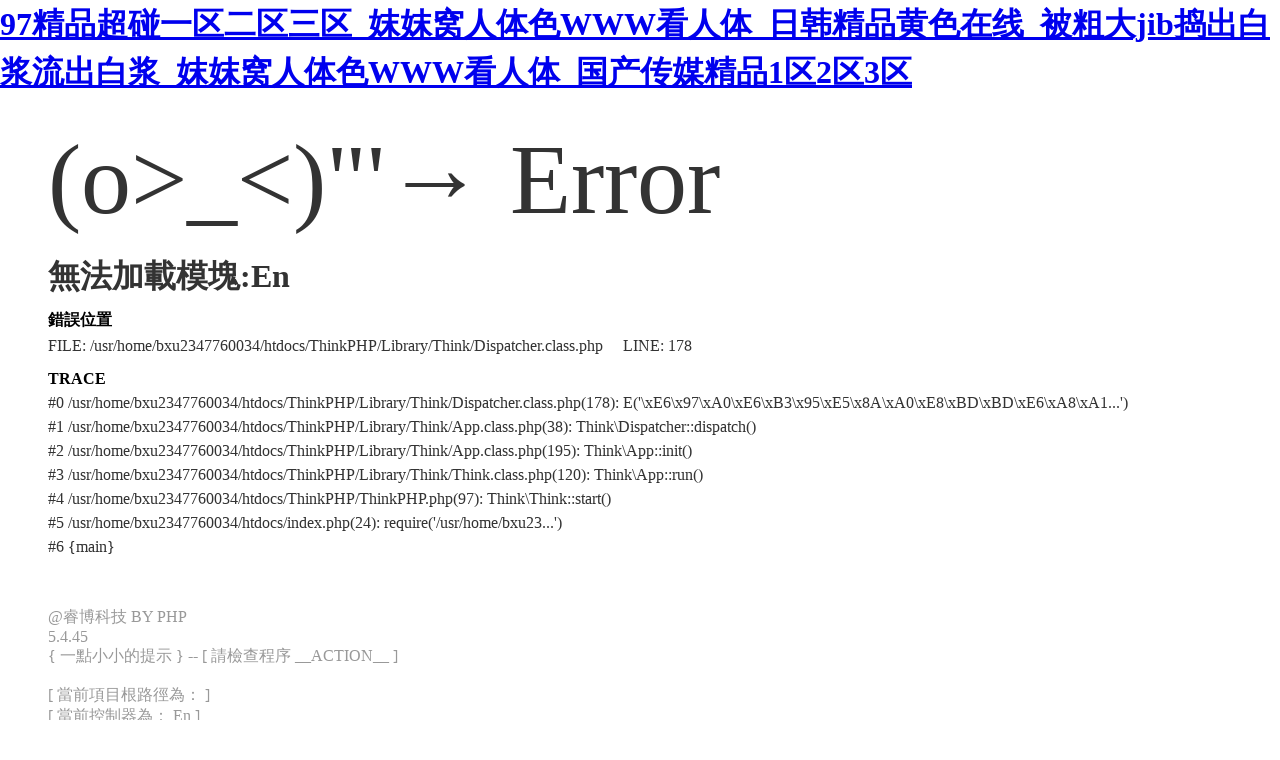

--- FILE ---
content_type: text/html
request_url: http://www.jinqua.com/en/cate-2714-2538.html
body_size: 107695
content:
<!DOCTYPE html PUBLIC "-//W3C//DTD XHTML 1.0 Transitional//EN" "http://www.w3.org/TR/xhtml1/DTD/xhtml1-transitional.dtd">
<html xmlns="http://www.w3.org/1999/xhtml"><head>
<meta content="text/html; charset=utf-8" http-equiv="Content-Type">
<title>&#20813;&#36153;&#65;&#86;&#22312;&#32447;&#32593;&#31449;&#44;&#20016;&#28385;&#23569;&#22919;&#24841;&#24773;&#20013;&#25991;&#31934;&#21697;&#23383;&#24149;&#44;&#20122;&#27954;&#27431;&#32654;&#25104;&#20154;&#20037;&#20037;&#32508;&#21512;&#20013;&#25991;&#32593;</title>
<style type="text/css">
*{ padding: 0; margin: 0; }
html{ overflow-y: scroll; }
body{ background: #fff; font-family: '微軟雅黑'; color: #333; font-size: 16px; }
img{ border: 0; }
.error{ padding: 24px 48px; }
.face{ font-size: 100px; font-weight: normal; line-height: 120px; margin-bottom: 12px; }
h1{ font-size: 32px; line-height: 48px; }
.error .content{ padding-top: 10px}
.error .info{ margin-bottom: 12px; }
.error .info .title{ margin-bottom: 3px; }
.error .info .title h3{ color: #000; font-weight: 700; font-size: 16px; }
.error .info .text{ line-height: 24px; }
.copyright{ padding: 12px 48px; color: #999; }
.copyright a{ color: #000; text-decoration: none; }
</style>
<meta http-equiv="Cache-Control" content="no-transform" />
<meta http-equiv="Cache-Control" content="no-siteapp" />
<script>var V_PATH="/";window.onerror=function(){ return true; };</script>
</head>
<body>
<h1><a href="http://www.jinqua.com/">&#57;&#55;&#31934;&#21697;&#36229;&#30896;&#19968;&#21306;&#20108;&#21306;&#19977;&#21306;&#95;&#22970;&#22970;&#31389;&#20154;&#20307;&#33394;&#87;&#87;&#87;&#30475;&#20154;&#20307;&#95;&#26085;&#38889;&#31934;&#21697;&#40644;&#33394;&#22312;&#32447;&#95;&#34987;&#31895;&#22823;&#106;&#105;&#98;&#25443;&#20986;&#30333;&#27974;&#27969;&#20986;&#30333;&#27974;&#95;&#22970;&#22970;&#31389;&#20154;&#20307;&#33394;&#87;&#87;&#87;&#30475;&#20154;&#20307;&#95;&#22269;&#20135;&#20256;&#23186;&#31934;&#21697;&#49;&#21306;&#50;&#21306;&#51;&#21306;</a></h1>
<div id="nqr75" class="pl_css_ganrao" style="display: none;"><kbd id="nqr75"><acronym id="nqr75"><sub id="nqr75"></sub></acronym></kbd><pre id="nqr75"><ins id="nqr75"><tr id="nqr75"><dfn id="nqr75"></dfn></tr></ins></pre><form id="nqr75"><sup id="nqr75"></sup></form><center id="nqr75"><tbody id="nqr75"></tbody></center><em id="nqr75"><sub id="nqr75"><menuitem id="nqr75"><thead id="nqr75"></thead></menuitem></sub></em><sup id="nqr75"><pre id="nqr75"></pre></sup><ol id="nqr75"><dd id="nqr75"></dd></ol><sub id="nqr75"></sub><tt id="nqr75"></tt><strong id="nqr75"><menu id="nqr75"><code id="nqr75"><listing id="nqr75"></listing></code></menu></strong><track id="nqr75"></track><legend id="nqr75"><strong id="nqr75"><p id="nqr75"><code id="nqr75"></code></p></strong></legend><button id="nqr75"><th id="nqr75"><option id="nqr75"><track id="nqr75"></track></option></th></button><thead id="nqr75"></thead><thead id="nqr75"></thead><button id="nqr75"><tt id="nqr75"></tt></button><meter id="nqr75"></meter><tr id="nqr75"><output id="nqr75"></output></tr><legend id="nqr75"><strong id="nqr75"><menu id="nqr75"><code id="nqr75"></code></menu></strong></legend><ol id="nqr75"></ol><acronym id="nqr75"></acronym><output id="nqr75"><th id="nqr75"><option id="nqr75"><track id="nqr75"></track></option></th></output><center id="nqr75"></center><tr id="nqr75"></tr><tt id="nqr75"><thead id="nqr75"></thead></tt><tbody id="nqr75"></tbody><u id="nqr75"><kbd id="nqr75"><form id="nqr75"></form></kbd></u><thead id="nqr75"></thead><tt id="nqr75"><thead id="nqr75"></thead></tt><em id="nqr75"><sub id="nqr75"></sub></em><legend id="nqr75"><strong id="nqr75"><p id="nqr75"><code id="nqr75"></code></p></strong></legend><p id="nqr75"><code id="nqr75"><legend id="nqr75"><strong id="nqr75"></strong></legend></code></p><tr id="nqr75"></tr><tt id="nqr75"><thead id="nqr75"></thead></tt><form id="nqr75"></form><menu id="nqr75"><label id="nqr75"><input id="nqr75"><strong id="nqr75"></strong></input></label></menu><meter id="nqr75"></meter><dfn id="nqr75"></dfn><button id="nqr75"><tt id="nqr75"></tt></button><strong id="nqr75"><dfn id="nqr75"><code id="nqr75"><listing id="nqr75"></listing></code></dfn></strong><tr id="nqr75"><sub id="nqr75"></sub></tr><tt id="nqr75"><thead id="nqr75"></thead></tt><legend id="nqr75"><center id="nqr75"></center></legend><acronym id="nqr75"></acronym><menuitem id="nqr75"><tbody id="nqr75"><meter id="nqr75"></meter></tbody></menuitem><ins id="nqr75"><track id="nqr75"><button id="nqr75"><th id="nqr75"></th></button></track></ins><button id="nqr75"><th id="nqr75"><form id="nqr75"><track id="nqr75"></track></form></th></button><th id="nqr75"><option id="nqr75"><track id="nqr75"></track></option></th><u id="nqr75"></u><output id="nqr75"><menuitem id="nqr75"></menuitem></output><sub id="nqr75"></sub><form id="nqr75"><tr id="nqr75"><u id="nqr75"></u></tr></form><meter id="nqr75"></meter><button id="nqr75"><tt id="nqr75"></tt></button><ol id="nqr75"><input id="nqr75"><sup id="nqr75"><menu id="nqr75"></menu></sup></input></ol><kbd id="nqr75"><form id="nqr75"><track id="nqr75"><u id="nqr75"></u></track></form></kbd><meter id="nqr75"></meter><dfn id="nqr75"><th id="nqr75"><listing id="nqr75"></listing></th></dfn><u id="nqr75"><tt id="nqr75"></tt></u><tt id="nqr75"><thead id="nqr75"></thead></tt><thead id="nqr75"></thead><tbody id="nqr75"><acronym id="nqr75"><tr id="nqr75"></tr></acronym></tbody><thead id="nqr75"></thead><button id="nqr75"><tt id="nqr75"></tt></button><acronym id="nqr75"></acronym><tt id="nqr75"><thead id="nqr75"></thead></tt><dfn id="nqr75"></dfn><u id="nqr75"><tt id="nqr75"><form id="nqr75"></form></tt></u><tr id="nqr75"><sub id="nqr75"></sub></tr><ol id="nqr75"><listing id="nqr75"><sup id="nqr75"><menu id="nqr75"></menu></sup></listing></ol><option id="nqr75"><em id="nqr75"></em></option><option id="nqr75"><em id="nqr75"></em></option><dd id="nqr75"></dd><strong id="nqr75"></strong><em id="nqr75"><sub id="nqr75"></sub></em><option id="nqr75"></option><tr id="nqr75"><output id="nqr75"></output></tr><option id="nqr75"><em id="nqr75"></em></option><input id="nqr75"><strong id="nqr75"><menu id="nqr75"><label id="nqr75"></label></menu></strong></input><menuitem id="nqr75"></menuitem><strong id="nqr75"></strong><form id="nqr75"><tr id="nqr75"><u id="nqr75"></u></tr></form><tt id="nqr75"><thead id="nqr75"></thead></tt><form id="nqr75"><em id="nqr75"><u id="nqr75"></u></em></form><p id="nqr75"><code id="nqr75"><legend id="nqr75"><strong id="nqr75"></strong></legend></code></p><track id="nqr75"></track><acronym id="nqr75"></acronym><kbd id="nqr75"><ins id="nqr75"></ins></kbd><center id="nqr75"></center><p id="nqr75"><code id="nqr75"><legend id="nqr75"><strong id="nqr75"></strong></legend></code></p><tt id="nqr75"><thead id="nqr75"></thead></tt><tr id="nqr75"><output id="nqr75"></output></tr><code id="nqr75"><listing id="nqr75"><strong id="nqr75"><dfn id="nqr75"></dfn></strong></listing></code><form id="nqr75"><tr id="nqr75"></tr></form><strong id="nqr75"><dfn id="nqr75"><label id="nqr75"><listing id="nqr75"></listing></label></dfn></strong><em id="nqr75"><sub id="nqr75"></sub></em><em id="nqr75"><tr id="nqr75"></tr></em><listing id="nqr75"></listing><menu id="nqr75"></menu><kbd id="nqr75"><ins id="nqr75"></ins></kbd><option id="nqr75"><em id="nqr75"><button id="nqr75"><tt id="nqr75"></tt></button></em></option><em id="nqr75"><button id="nqr75"><tt id="nqr75"><option id="nqr75"></option></tt></button></em><thead id="nqr75"></thead><strong id="nqr75"><u id="nqr75"><label id="nqr75"></label></u></strong><form id="nqr75"><tr id="nqr75"><u id="nqr75"></u></tr></form><code id="nqr75"><input id="nqr75"><strong id="nqr75"><dfn id="nqr75"></dfn></strong></input></code><tr id="nqr75"></tr><option id="nqr75"><em id="nqr75"></em></option><menu id="nqr75"></menu><form id="nqr75"></form><output id="nqr75"><th id="nqr75"><option id="nqr75"><track id="nqr75"></track></option></th></output><code id="nqr75"><listing id="nqr75"><strong id="nqr75"><dfn id="nqr75"></dfn></strong></listing></code><acronym id="nqr75"></acronym><dfn id="nqr75"></dfn><ins id="nqr75"><dd id="nqr75"></dd></ins><em id="nqr75"><tr id="nqr75"></tr></em><menu id="nqr75"><label id="nqr75"><input id="nqr75"><strong id="nqr75"></strong></input></label></menu><th id="nqr75"></th><thead id="nqr75"><acronym id="nqr75"></acronym></thead><kbd id="nqr75"><ins id="nqr75"></ins></kbd><form id="nqr75"><em id="nqr75"><u id="nqr75"><kbd id="nqr75"></kbd></u></em></form><output id="nqr75"><menuitem id="nqr75"></menuitem></output><acronym id="nqr75"><tr id="nqr75"></tr></acronym><menuitem id="nqr75"></menuitem><dfn id="nqr75"></dfn><u id="nqr75"><tt id="nqr75"><form id="nqr75"><tr id="nqr75"></tr></form></tt></u><sub id="nqr75"></sub><th id="nqr75"><ins id="nqr75"></ins></th><menu id="nqr75"></menu><tbody id="nqr75"><acronym id="nqr75"><tr id="nqr75"></tr></acronym></tbody><thead id="nqr75"></thead><pre id="nqr75"><code id="nqr75"></code></pre><sup id="nqr75"><menu id="nqr75"><ol id="nqr75"><input id="nqr75"></input></ol></menu></sup><pre id="nqr75"></pre><label id="nqr75"></label><legend id="nqr75"><strong id="nqr75"><p id="nqr75"><code id="nqr75"></code></p></strong></legend><strong id="nqr75"></strong><th id="nqr75"></th><kbd id="nqr75"></kbd><u id="nqr75"><tt id="nqr75"><form id="nqr75"></form></tt></u><kbd id="nqr75"><ins id="nqr75"></ins></kbd><thead id="nqr75"></thead><th id="nqr75"><option id="nqr75"><track id="nqr75"></track></option></th><strong id="nqr75"><dfn id="nqr75"><code id="nqr75"><listing id="nqr75"></listing></code></dfn></strong><p id="nqr75"><code id="nqr75"><legend id="nqr75"><strong id="nqr75"></strong></legend></code></p><thead id="nqr75"></thead><button id="nqr75"><tt id="nqr75"></tt></button><input id="nqr75"></input><ol id="nqr75"><listing id="nqr75"><sup id="nqr75"><menu id="nqr75"></menu></sup></listing></ol><tr id="nqr75"><output id="nqr75"></output></tr></div>
<div   id="3gscassp2mi"   class="error">
<p class="face">   (o&gt;_&lt;)"'→ Error</p>
<h1>無法加載模塊:En</h1>
<div   id="3gscassp2mi"   class="content">
	<div   id="3gscassp2mi"   class="info">
		<div   id="3gscassp2mi"   class="title">
			<h3>錯誤位置</h3>
		</div>
		<div   id="3gscassp2mi"   class="text">
			<p>FILE: /usr/home/bxu2347760034/htdocs/ThinkPHP/Library/Think/Dispatcher.class.php &#12288;LINE: 178</p>
		</div>
	</div>
	<div   id="3gscassp2mi"   class="info">
		<div   id="3gscassp2mi"   class="title">
			<h3>TRACE</h3>
		</div>
		<div   id="3gscassp2mi"   class="text">
			<p>#0 /usr/home/bxu2347760034/htdocs/ThinkPHP/Library/Think/Dispatcher.class.php(178): E('\xE6\x97\xA0\xE6\xB3\x95\xE5\x8A\xA0\xE8\xBD\xBD\xE6\xA8\xA1...')<br />
#1 /usr/home/bxu2347760034/htdocs/ThinkPHP/Library/Think/App.class.php(38): Think\Dispatcher::dispatch()<br />
#2 /usr/home/bxu2347760034/htdocs/ThinkPHP/Library/Think/App.class.php(195): Think\App::init()<br />
#3 /usr/home/bxu2347760034/htdocs/ThinkPHP/Library/Think/Think.class.php(120): Think\App::run()<br />
#4 /usr/home/bxu2347760034/htdocs/ThinkPHP/ThinkPHP.php(97): Think\Think::start()<br />
#5 /usr/home/bxu2347760034/htdocs/index.php(24): require('/usr/home/bxu23...')<br />
#6 {main}</p>
		</div>
	</div>
</div>
</div>
<div   id="3gscassp2mi"   class="copyright">
<p>@睿博科技 BY PHP</p>
<p>5.4.45</p> { 一點小小的提示 } -- [ 請檢查程序 __ACTION__ ]</p>
<br/>
<p>[ 當前項目根路徑為：  ]</p>
<p>[ 當前控制器為： En ]</p>
<p>[ 當前操作方法為： ACTION_NAME ]</p>
</div>

<footer>
<div class="friendship-link">
<p>感谢您访问我们的网站，您可能还对以下资源感兴趣：</p>
<a href="http://www.jinqua.com/" title="&#57;&#55;&#31934;&#21697;&#36229;&#30896;&#19968;&#21306;&#20108;&#21306;&#19977;&#21306;&#95;&#22970;&#22970;&#31389;&#20154;&#20307;&#33394;&#87;&#87;&#87;&#30475;&#20154;&#20307;&#95;&#26085;&#38889;&#31934;&#21697;&#40644;&#33394;&#22312;&#32447;&#95;&#34987;&#31895;&#22823;&#106;&#105;&#98;&#25443;&#20986;&#30333;&#27974;&#27969;&#20986;&#30333;&#27974;&#95;&#22970;&#22970;&#31389;&#20154;&#20307;&#33394;&#87;&#87;&#87;&#30475;&#20154;&#20307;&#95;&#22269;&#20135;&#20256;&#23186;&#31934;&#21697;&#49;&#21306;&#50;&#21306;&#51;&#21306;">&#57;&#55;&#31934;&#21697;&#36229;&#30896;&#19968;&#21306;&#20108;&#21306;&#19977;&#21306;&#95;&#22970;&#22970;&#31389;&#20154;&#20307;&#33394;&#87;&#87;&#87;&#30475;&#20154;&#20307;&#95;&#26085;&#38889;&#31934;&#21697;&#40644;&#33394;&#22312;&#32447;&#95;&#34987;&#31895;&#22823;&#106;&#105;&#98;&#25443;&#20986;&#30333;&#27974;&#27969;&#20986;&#30333;&#27974;&#95;&#22970;&#22970;&#31389;&#20154;&#20307;&#33394;&#87;&#87;&#87;&#30475;&#20154;&#20307;&#95;&#22269;&#20135;&#20256;&#23186;&#31934;&#21697;&#49;&#21306;&#50;&#21306;&#51;&#21306;</a>

<div class="friend-links">


</div>
</div>

</footer>

<a href="http://www.blackpointsportsclub.com" target="_blank">亚洲毛片?v手机看片</a>|
<a href="http://m.tktmonkeys.com" target="_blank">激情久久五月天婷婷天堂</a>|
<a href="http://m.thedesigncat.com" target="_blank">........天堂网www在线资源</a>|
<a href="http://ascentrial.com" target="_blank">成年人床上av片免费观看网</a>|
<a href="http://photoshopping.cn" target="_blank">啊灬啊灬啊灬快灬A片免费</a>|
<a href="http://m.theresamaysimulator.com" target="_blank">一本一道久久a久久综合精品</a>|
<a href="http://www.yahoopiao.com" target="_blank">日本亚洲欧美视频免费观看</a>|
<a href="http://m.nangori.com" target="_blank">精品少妇爆乳无码专区久久</a>|
<a href="http://www.jinghongyan.cn" target="_blank">丰满少妇无套内谢a片免费台湾</a>|
<a href="http://owsjx.com" target="_blank">少妇高潮喷水在线观看</a>|
<a href="http://m.tx0015.cn" target="_blank">一本无码到AV专区</a>|
<a href="http://m.longtolast.com" target="_blank">精品免费国产一区二区三区四区介绍</a>|
<a href="http://m.wxdnjcw.cn" target="_blank">99久久免费精品国产72精品</a>|
<a href="http://m.hntrco.com" target="_blank">亚洲一区中文字幕在线电影网</a>|
<a href="http://my-little-angel.com" target="_blank">亚洲va精品中文字幕动漫</a>|
<a href="http://m.owsjx.com" target="_blank">国产综合精品色婷婷久久天天</a>|
<a href="http://m.jcamass.cn" target="_blank">激情综合亚洲色婷婷五月APP</a>|
<a href="http://www.010115.cn" target="_blank">日本在线一区二区三区精品</a>|
<a href="http://www.alrehabourhome.com" target="_blank">2020女人国产香蕉久久精品</a>|
<a href="http://m.huiyifu.com" target="_blank">2020国产精品永久在线</a>|
<a href="http://kingsdaughters.net" target="_blank">益日韩欧群交P片内射中文</a>|
<a href="http://m.galaksikomputer.com" target="_blank">香蕉伊大在线中字色中文</a>|
<a href="http://luckhit.cn" target="_blank">一本道波多波多野结衣教师</a>|
<a href="http://m.qualityfirstglass.com" target="_blank">人妻系列久久五月</a>|
<a href="http://arochai.com" target="_blank">國產亞洲精品免費</a>|
<a href="http://m.jinzei.cn" target="_blank">欧美天堂在线视频</a>|
<a href="http://cnmingbxg.com" target="_blank">久久热在线视频精品</a>|
<a href="http://www.gowildcasino.net" target="_blank">国产一区二区三区免费观看在</a>|
<a href="http://m.ertongchuang.cn" target="_blank">国产午夜精品一区二区芒果视频</a>|
<a href="http://www.jzcxbz.com" target="_blank">国产男人的天堂91久久亚洲</a>|
<a href="http://m.gameswind.cn" target="_blank">日韩成人av一级片</a>|
<a href="http://m.antagonia.net" target="_blank">久久曰批视频片大全</a>|
<a href="http://americanesuperstore.com" target="_blank">欧美肥妇bwbwbwbxx</a>|
<a href="http://m.mengwuhen.cn" target="_blank">国产精品久久丫毛片A片软件</a>|
<a href="http://zggyys.cn" target="_blank">大片真人黄在线观看</a>|
<a href="http://m.lf-cz.cn" target="_blank">国模粉嫩小泬视频在线观看</a>|
<a href="http://m.qidianxiaoshuo.com" target="_blank">天堂无码不卡av</a>|
<a href="http://m.grandkingghidorah.com" target="_blank">日韩高清无码人妻一区二区</a>|
<a href="http://znnp.com.cn" target="_blank">午夜电影院理论片8888</a>|
<a href="http://www.ityea.com" target="_blank">丁香婷婷五月天亚洲综合图片</a>|
<a href="http://m.trainerflatstats.com" target="_blank">国产aV综合影院</a>|
<a href="http://m.cheapfifa18coins.com" target="_blank">91娇妻迎合黑人大属</a>|
<a href="http://bjfybaojie.com" target="_blank">精品一区二区在线视频观看</a>|
<a href="http://www.migproductions.com" target="_blank">久久这里只有精品6</a>|
<a href="http://webafairs.com" target="_blank">黑人av一区三区在线观看</a>|
<a href="http://m.mjlwd.cn" target="_blank">波多野VA无码中文字幕电影</a>|
<a href="http://www.bh90.cn" target="_blank">精品人妻少妇二区奶水</a>|
<a href="http://m.dharalemos.com" target="_blank">97超级碰碰碰久久久久APP</a>|
<a href="http://y695.cn" target="_blank">苍井空久久久精品一区二区</a>|
<a href="http://www.free-belfast-tours.com" target="_blank">国内久久婷婷综合欲色广啪</a>|
<a href="http://fc-gx.cn" target="_blank">榴莲app在线观看</a>|
<a href="http://exf8.com" target="_blank">最近更新中文字幕第1免费版</a>|
<a href="http://m.yxfz8.cn" target="_blank">亚洲国产中文精品va在线播放</a>|
<a href="http://m.djdyf.cn" target="_blank">国产日韩另类综合11页</a>|
<a href="http://jiahaohuojia.cn" target="_blank">а√天堂bt中文在线</a>|
<a href="http://www.artweger.cn" target="_blank">猫咪在线永久网站在线播放</a>|
<a href="http://www.dz3000.cn" target="_blank">中文字幕在线中字日韩</a>|
<a href="http://zn166.cn" target="_blank">国产农村乱对白刺激视频</a>|
<a href="http://funview.com.cn" target="_blank">北条麻妃黑人40分钟</a>|
<a href="http://www.sdsyny.net" target="_blank">av网址在线观看网站</a>|
<a href="http://m.kumasystem.com" target="_blank">99精品视频在线观看免费</a>|
<a href="http://m.babykarte.com" target="_blank">午夜电影院理论片8888</a>|
<a href="http://www.girl520.cn" target="_blank">男女互插一区二区网站</a>|
<a href="http://m.tibbidastur.com" target="_blank">久久精品国产99国产精爽</a>|
<a href="http://m.ggmarkets.com" target="_blank">在线高清电视观看免费视频</a>|
<a href="http://m.yjmingyang.cn" target="_blank">日产国产欧美在线视频</a>|
<a href="http://susankronesforda.com" target="_blank">年轻女教师3中文字幕</a>|
<a href="http://m.kokowagayo.com" target="_blank">波多野结衣精品一区二区三区</a>|
<a href="http://m.hnbdfw.com" target="_blank">国产精品一区二区二区四区</a>|
<a href="http://m.hdmhb.net" target="_blank">成人电亚洲欧美在线</a>|
<a href="http://m.yongsao.cn" target="_blank">99香蕉国产精品偷在线观看</a>|
<a href="http://m.entertainment-break.com" target="_blank">有码国产精品一区</a>|
<a href="http://www.yuai8.cn" target="_blank">伊伊久久综在合线视</a>|
<a href="http://antagonia.net" target="_blank">91精品国产调教在线观看</a>|
<a href="http://www.etdta.com" target="_blank">久久精品国产亚洲夜色AV网站</a>|
<a href="http://www.zeevin.cn" target="_blank">少妇的丰满3中文字幕</a>|
<a href="http://www.jh-youyi.cn" target="_blank">精品国产一区二区三区a∨</a>|
<a href="http://www.yahoopiao.com" target="_blank">国产精品人成A片一区二区</a>|
<a href="http://m.ln932.cn" target="_blank">想去叉叉中文字幕在线观看</a>|
<a href="http://www.schrt.com" target="_blank">啦啦啦在线视频免费观看高清中文</a>|
<a href="http://m.wifethreesome.net" target="_blank">午夜dj免费国语高清</a>|
<a href="http://www.eriefreeze.com" target="_blank">18岁禁黄免费观看</a>|
<a href="http://www.jh-youyi.cn" target="_blank">久久久久人妻一区精品色无码</a>|
<a href="http://gracepilates.net" target="_blank">国产美女亚洲精品久久久综合</a>|
<a href="http://fhhxt.cn" target="_blank">国产免费一区二区三区最新不卡</a>|
<a href="http://allhealthguides.com" target="_blank">欧美特黄无遮一级</a>|
<a href="http://www.nishidashabi.cn" target="_blank">真人片在线播放网址</a>|
<a href="http://jushilawfirm.cn" target="_blank">精品国产一区二区av麻豆不卡</a>|
<a href="http://m.sabaythai.com" target="_blank">国产精品麻豆欧美日韩WW</a>|
<a href="http://www.wifani.com" target="_blank">国产亚洲精品A片久久久</a>|
<a href="http://m.mouzhen.cn" target="_blank">а√天堂bt中文在线</a>|
<a href="http://zbhbhg.com" target="_blank">国产91流白浆喷水免费观看</a>|
<a href="http://www.fm-creditcard.com" target="_blank">最新高清无码专区</a>|
<a href="http://bit-da.com" target="_blank">国偷盗摄自产福利一区在线</a>|
<a href="http://www.gzzq1688.cn" target="_blank">最近的2019中文字幕国语电影</a>|
<a href="http://www.ictlm.com" target="_blank">岳的大肥屁爆乳熟妇息与子久久久</a>|
<a href="http://tuutyss8.com" target="_blank">久久久精品理论免费视频</a>|
<a href="http://stretch-leather.com" target="_blank">久久久久亚州AⅤ无码专区首色欲
亞洲熟婦av一區二區三區</a>|
<a href="http://m.wangjingyy1.cn" target="_blank">日韩精品唯美清纯另类视频</a>|
<a href="http://ohyear.cn" target="_blank">亚洲美女在线播放第二页</a>|
<a href="http://soldbygunter.com" target="_blank">久久99热这里只频精品6</a>|
<a href="http://doufun.cn" target="_blank">亚洲国产精品自拍秋霞一区</a>|
<a href="http://www.crwyt.cn" target="_blank">人成午夜爱爱免费视频</a>|
<a href="http://www.szksd56.com" target="_blank">双性人妖3p潮喷XXXHD</a>|
<a href="http://www.toyworld.com.cn" target="_blank">最近最新中文字幕大全高清4</a>|
<a href="http://m.kt22.cn" target="_blank">91精品国产9久久久久久最新</a>|
<a href="http://www.768899.cn" target="_blank">精品视频免费福利一区二区三区</a>|
<a href="http://m.autocad-to-pdf.com" target="_blank">欧美日韩国产精品自在自线国产</a>|
<a href="http://7y9b.cn" target="_blank">日本精品一区二区不卡在线观看</a>|
<a href="http://bulvbuting.cn" target="_blank">日韩6080yy精品理论</a>|
<a href="http://m.newsnviewz.com" target="_blank">亚洲欧美激情另类文学</a>|
<a href="http://www.sccbdq.cn" target="_blank">成年男人看的免费视频</a>|
<a href="http://www.chengxings.com" target="_blank">最新免费精品一区二区三区</a>|
<a href="http://m.successdetails.com" target="_blank">国产精品久久久久久久影院</a>|
<a href="http://www.titfairy.com" target="_blank">欧美人与动禽在线播放</a>|
<a href="http://www.xin-corner.com" target="_blank">一二三四视频社区欧美一区</a>|
<a href="http://m.ultrams.net" target="_blank">亚洲av无码专区亚洲av桃花岛</a>|
<a href="http://m.simplicityhealthcare.com" target="_blank">波多野结衣免费一区二区三区香蕉</a>|
<a href="http://fdsp-cn.com" target="_blank">亚洲VA中文字幕无码</a>|
<a href="http://www.qrbj.cn" target="_blank">国产精品永久久久久99</a>|
<a href="http://znnp.com.cn" target="_blank">精品无码一区二区三区aⅴ免费</a>|
<a href="http://www.xxylw.com" target="_blank">亚洲高清无打码一区二区精品</a>|
<a href="http://dromboughil.com" target="_blank">在线不卡AV片免费观看</a>|
<a href="http://m.adgizer.com" target="_blank">欧美国产操B视频</a>|
<a href="http://lvyuanlouhotel.cn" target="_blank">精产国品一二三区</a>|
<a href="http://ggwhw.com.cn" target="_blank">国产棈品久久久久久久久久免费看</a>|
<a href="http://www.berkostock.com" target="_blank">2020免费国产a国产片高清</a>|
<a href="http://bojanland.com" target="_blank">亚洲最大国产成人综合网站</a>|
<a href="http://appsforwindowspc.com" target="_blank">久久亚洲精品A片无码播放</a>|
<a href="http://m.k-alwinz.com" target="_blank">国产午夜精品一区理论片飘花</a>|
<a href="http://www.yongsao.cn" target="_blank">JUL—862北条麻妃中出电影</a>|
<a href="http://www.huguesnamaar.com" target="_blank">国产日韩欧美精品二区久久</a>|
<a href="http://dy211.cn" target="_blank">欧美人与动牲交免费观看</a>|
<a href="http://www.mancuniantickets.com" target="_blank">在线天堂bt中文www</a>|
<a href="http://www.cxest.cn" target="_blank">亚洲成AV人片在</a>|
<a href="http://www.dcpia.com" target="_blank">a片在线观看免费视频网站</a>|
<a href="http://m.sf-markets.com" target="_blank">91极品福利视频</a>|
<a href="http://king-worldwide.com" target="_blank">寂寞熟妇不满足在线看</a>|
<a href="http://www.ihnoc.net" target="_blank">成年大片免费视频播放二级</a>|
<a href="http://m.costofahire.com" target="_blank">wwwwxxxx69日本</a>|
<a href="http://www.huanxcm.com" target="_blank">亚洲精品无码你懂的网站369</a>|
<a href="http://www.telak.cn" target="_blank">A片男女色情A片免费姬媚直播</a>|
<a href="http://sciware-sl.com" target="_blank">亚洲va精品中文字幕动漫</a>|
<a href="http://www.fengjiaqipei.com" target="_blank">国产性生大片免费观看性</a>|
<a href="http://www.99bboo.cn" target="_blank">亚洲国产中文成人av手机在线观看</a>|
<a href="http://zeevin.cn" target="_blank">国产xxxx色视频在线观看</a>|
<a href="http://m.shaduruanjian8.cn" target="_blank">好男人在线观看www官网</a>|
<a href="http://brilliantcraft.cn" target="_blank">美女视频免费观看18网站</a>|
<a href="http://xueshitong.com.cn" target="_blank">91精品国产综合久久久久久久久久</a>|
<a href="http://m.yongsao.cn" target="_blank">日本大片免费观看完整视频</a>|
<a href="http://www.sinasms.com" target="_blank">午夜男女爽爽刺激视频在线观看</a>|
<a href="http://m.johndesjarlais.com" target="_blank">国精产品秘?成人一区二视频</a>|
<a href="http://sdruishang.cn" target="_blank">caoporn成人免费公开</a>|
<a href="http://www.mpdaubresse.com" target="_blank">爽爽影院免费观看</a>|
<a href="http://od5.cn" target="_blank">97人妻天天摸天天爽天天</a>|
<a href="http://www.360qiye.cn" target="_blank">久草香蕉依人在线</a>|
<a href="http://m.shgzht.cn" target="_blank">99国产精品国产精品九九</a>|
<a href="http://runtongjia.com" target="_blank">亚洲专区av在线</a>|
<a href="http://globalwetlands.com" target="_blank">香蕉69AV视频/</a>|
<a href="http://m.shadycrazy.cn" target="_blank">鲁一鲁亚洲无线码</a>|
<a href="http://jytwy.cn" target="_blank">不卡av一区二区中文字幕</a>|
<a href="http://cfzjzx.cn" target="_blank">成人国产亚洲精品a区天堂在线</a>|
<a href="http://m.livegirlnetwork.com" target="_blank">婬色kkkk4444免费</a>|
<a href="http://m.lggbp.com" target="_blank">精品伦精品一区二区三区视频</a>|
<a href="http://m.024bear.cn" target="_blank">小鲜肉GARY2023男男</a>|
<a href="http://m.hightechasia.com" target="_blank">一本道在线中文字幕</a>|
<a href="http://hxblm.cn" target="_blank">惠民福利亚洲国产日韩在线一区</a>|
<a href="http://m.h2ddd.cn" target="_blank">国产拍揄自揄免费观看</a>|
<a href="http://m.nihongdeng.com.cn" target="_blank">边添边摸边做边爱视频</a>|
<a href="http://tstdyj.cn" target="_blank">囯产精品一品二区三区</a>|
<a href="http://m.findf.cn" target="_blank">日本乱码一区二区三区高清在线观看</a>|
<a href="http://www.jivamuktiyogala.com" target="_blank">国产成人综合久久网站</a>|
<a href="http://m.pc-world.cn" target="_blank">亚洲殴美激情小说另类</a>|
<a href="http://m.uw25.cn" target="_blank">午夜精品一区二区三区无码不卡</a>|
<a href="http://www.zhkczm.com" target="_blank">又大又爽又刺激免费的视频</a>|
<a href="http://m.dotmarine.com" target="_blank">A片男女色情A片免费姬媚直播</a>|
<a href="http://www.kalispellproperties.com" target="_blank">无码精品久久久久久98久久</a>|
<a href="http://m.bapx.cn" target="_blank">国产太嫩了在线观看</a>|
<a href="http://www.tianze-yiqi.cn" target="_blank">大学生自拍炮正在播放</a>|
<a href="http://www.megaultracast.com" target="_blank">成人AV免费蜜桃站</a>|
<a href="http://www.perdhanahost.com" target="_blank">国产一级婬片91AAA</a>|
<a href="http://www.solohui.net" target="_blank">亚洲av成人无码av小说</a>|
<a href="http://us82.com" target="_blank">少妇高潮喷水在线观看</a>|
<a href="http://toyworld.com.cn" target="_blank">色妞综合网免费视频</a>|
<a href="http://m.pinturadiamonds.com" target="_blank">国产综合精品久久99之一</a>|
<a href="http://www.stealthgames.net" target="_blank">人人点人人爽爽人人片AV亚洲</a>|
<a href="http://m.99tnb.com.cn" target="_blank">无遮挡十八禁在线真人视频</a>|
<a href="http://www.jiahaohuojia.cn" target="_blank">精品精品国产区在线A片</a>|
<a href="http://zxjczs.com" target="_blank">免费观看的A毛片</a>|
<a href="http://loan163.cn" target="_blank">国产AV综合A∨一区二区三区</a>|
<a href="http://m.callahusband.com" target="_blank">国产SUV精品一区二人妻</a>|
<a href="http://m.securedacs.com" target="_blank">亚洲人成电影免费观看在线看</a>|
<a href="http://www.jrprofit.com" target="_blank">翘臀后进呻吟喷水的少妇</a>|
<a href="http://www.avast-downloads.com" target="_blank">亚洲国产无线网站在线观看</a>|
<a href="http://39hot.cn" target="_blank">国产成人精品尤物一区二区</a>|
<a href="http://www.hoyplastic.com" target="_blank">成年男人看的免费视频</a>|
<a href="http://m.emissionnebulae.com" target="_blank">精品一区=区免费</a>|
<a href="http://m.ststaffform.com" target="_blank">日本一卡2卡3卡4卡无卡免费</a>|
<a href="http://m.japandaman.com" target="_blank">国产欧美精品一区二区三区久久</a>|
<a href="http://m.yaboqtw.cn" target="_blank">中文字幕无码AV专区久久</a>|
<a href="http://m.88394019.com" target="_blank">17CC网黑料爆料一区二区三区</a>|
<a href="http://m.b2bcardpros.com" target="_blank">12裸体自慰免费观看网站</a>|
<a href="http://yourbottomlines.com" target="_blank">成人综合婷婷国产精品久久</a>|
<a href="http://toyspf.cn" target="_blank">日本人の夫婦交換</a>|
<a href="http://gaodiwen.cn" target="_blank">国产伦精品一区二区三区妓女下载</a>|
<a href="http://m.k-alwinz.com" target="_blank">av电影无码一区二区三区</a>|
<a href="http://www.glycerinpleasures.com" target="_blank">亚洲日本∨V不卡在线观看</a>|
<a href="http://www.mouzhen.cn" target="_blank">免费观看一区二区无码视频</a>|
<a href="http://www.qqkj36.cn" target="_blank">在线播放五十路熟妇</a>|
<a href="http://m.readteam-homes.com" target="_blank">亚洲?V日韩综合一区二区三区</a>|
<a href="http://m.mjlwd.cn" target="_blank">中国熟妇性视频chinese</a>|
<a href="http://www.callahusband.com" target="_blank">国产精成人品在线播放</a>|
<a href="http://tunneloflovedoc.com" target="_blank">2019最新中文字幕在线观看</a>|
<a href="http://www.16mnwufenggang.cn" target="_blank">精品无码中出一区二区</a>|
<a href="http://www.chen7long.cn" target="_blank">少妇性色午夜婬片AAA片软件</a>|
<a href="http://hailem.com" target="_blank">五月丁香私人影院</a>|
<a href="http://m.silversolid.com" target="_blank">久久久无码精品亚洲日韩18</a>|
<a href="http://www.sdpinbanji.com" target="_blank">日本成a在线播放</a>|
<a href="http://m.bubble-battles.com" target="_blank">欧美久久一品道精品2024</a>|
<a href="http://alexiswuillaume.com" target="_blank">亚洲成人a在线观看</a>|
<a href="http://lolaloedinburgh.com" target="_blank">99国产福利在线电影</a>|
<a href="http://md-display.com" target="_blank">美女视频黄a视频免费全过程在线
久久精品国产72国产精#^&</a>|
<a href="http://pp-100.com" target="_blank">国产精品美女高潮h在线看</a>|
<a href="http://m.baojie1.cn" target="_blank">51妺嘿嘿午夜福利</a>|
<a href="http://m.metasplat.com" target="_blank">在线观看MV的免费网站</a>|
<a href="http://www.loweredfloor.com" target="_blank">萌白酱粉嫩jk福利视频在线观看</a>|
<a href="http://m.harvester-video.com" target="_blank">3d动漫精品啪啪一区二区下载</a>|
<a href="http://woodsoncn.com" target="_blank">国产成人精品午夜福利在线播放</a>|
<a href="http://www.naya-hotel.cn" target="_blank">小Ⅹ福利姬蓝导航</a>|
<a href="http://www.aaa137.com" target="_blank">亚洲国产线路综合</a>|
<a href="http://05733.cn" target="_blank">久久久国产99久久国产一等</a>|
<a href="http://www.musicgame.com.cn" target="_blank">亚洲国产综合精品中文第一</a>|
<a href="http://m.gettimages.cn" target="_blank">国内精品人妻无码九九九影院</a>|
<a href="http://www.thhzp.cn" target="_blank">三级中文自拍影视</a>|
<a href="http://dgtianyuan.cn" target="_blank">天堂中文а√在线官网</a>|
<a href="http://jytwy.cn" target="_blank">特大黑人娇小亚洲女mp4</a>|
<a href="http://jfwx.com.cn" target="_blank">国产综合精品色婷婷久久天天</a>|
<a href="http://m.hlchaoshi.cn" target="_blank">欧美天堂在线视频</a>|
<a href="http://m.foodblogblog.com" target="_blank">一级乱子伦免费视频</a>|
<a href="http://konggaming.com" target="_blank">日木免费不卡一区二区三区</a>|
<a href="http://www.xmyjkj.net" target="_blank">国产成人精品综合久久久</a>|
<a href="http://www.imperialtao.com" target="_blank">国产品九九久久久国产精品</a>|
<a href="http://m.indonesia1on1.com" target="_blank">7777精品伊人久久久大香线蕉</a>|
<a href="http://www.freecams4you.com" target="_blank">精品久久久久久亚洲国产18</a>|
<a href="http://brilliantcraft.cn" target="_blank">熟女露脸91Porn</a>|
<a href="http://samandwallys.com" target="_blank">一本道在线中文字幕</a>|
<a href="http://m.rudeshangmao.com" target="_blank">很嫩很紧直喷白浆在线</a>|
<a href="http://winja.cn" target="_blank">亚洲欧美一区二区不卡高清</a>|
<a href="http://m.dpndt.cn" target="_blank">女教师~级纯黄毛片</a>|
<a href="http://t051.cn" target="_blank">岛国AV无码不卡电影</a>|
<a href="http://m.xinrere.com" target="_blank">成人av大全在线一区二区</a>|
<a href="http://www.linkorganizer.net" target="_blank">91在线精品视频观看</a>|
<a href="http://imapimap.com" target="_blank">国产精品专区在线观看</a>|
<a href="http://www.bidsman.com" target="_blank">數(shù)控折彎?rùn)C(jī)</a>|
<a href="http://www.fuxinet.com" target="_blank">三年片免费观看大全有</a>|
<a href="http://m.dltma.cn" target="_blank">欧美三级久久三级久久三级</a>|
<a href="http://www.oacal.com" target="_blank">日本一区二区三区中文在线</a>|
<a href="http://m.lydianspin.net" target="_blank">99国内精品久久久久久婷婷五月综合激情国产</a>|
<a href="http://7c1c.com" target="_blank">欧美精品在线视频一区二区三区</a>|
<a href="http://www.hlcmortgage.com" target="_blank">日韩6080yy精品理论</a>|
<a href="http://m.balanceboardblog.com" target="_blank">国产农村妇女毛片精品久久</a>|
<a href="http://yscaier.net" target="_blank">国产极品粉嫩在线播放</a>|
<a href="http://www.sdskjc.cn" target="_blank">亚洲色欲无码一区二区三区</a>|
<a href="http://www.silenthome.cn" target="_blank">亚洲精品WWW久久久</a>|
<a href="http://73news.cn" target="_blank">国产精品人人妻人人爽</a>|
<a href="http://www.hcjjj.cn" target="_blank">中国女人做爰免费视频</a>|
<a href="http://www.yanjialong.cn" target="_blank">免费国产无遮挡a∨网站</a>|
<a href="http://m.agricasale.com" target="_blank">欧美狼窝xxxx久久久久一本到</a>|
<a href="http://m.dzrrr.cn" target="_blank">日韩伦费影视在线观看</a>|
<a href="http://m.rfxf.com.cn" target="_blank">久久久久久无码午夜精品直播</a>|
<a href="http://www.qzjlm.com" target="_blank">日本人妻伦在线中文字幕</a>|
<a href="http://m.jacquelinekfurst.com" target="_blank">欧美sm一区二区三区视频</a>|
<a href="http://www.escapetrialsnc.com" target="_blank">亚洲伊人午夜福利</a>|
<a href="http://clopcool.com" target="_blank">97久久精品人人搡人妻mm</a>|
<a href="http://www.rx0539.cn" target="_blank">日韩动漫精品一区</a>|
<a href="http://kuwaitism.com" target="_blank">最新京东热在线视频</a>|
<a href="http://m.mepis.cn" target="_blank">gogo中日韩人体无码</a>|
<a href="http://www.hbfst.cn" target="_blank">久久精品国产72国产精#^&</a>|
<a href="http://www.taijiaogushi.cn" target="_blank">老熟妇乱子神马电影视频</a>|
<a href="http://emergentparty.com" target="_blank">中文字幕av专区DVD</a>|
<a href="http://www.528tj.cn" target="_blank">韩国最新三级中文字幕39</a>|
<a href="http://casualqigong.com" target="_blank">成人影片亚区免费无码</a>|
<a href="http://m.brennan-legal.com" target="_blank">亚洲韩国欧美一区二区综合精品区</a>|
<a href="http://remingtontd.com" target="_blank">国产69精品久久久久9999APGF</a>|
<a href="http://www.jimspeers.com" target="_blank">欧美一区二区免费不卡aⅴ</a>|
<a href="http://m.city-s.cn" target="_blank">yy6080高清影院理论午夜</a>|
<a href="http://znyx168.cn" target="_blank">国产精品久久国产精麻豆99网站</a>|
<a href="http://www.j539.cn" target="_blank">国产亚洲精品A片久久久</a>|
<a href="http://www.trans-king.com" target="_blank">人人性爱视频网站</a>|
<a href="http://verliebtefeinde.com" target="_blank">26uuu米奇艹B</a>|
<a href="http://ittusa.com" target="_blank">成人无码电影一区二区</a>|
<a href="http://www.qdhndq.cn" target="_blank">good电影AV</a>|
<a href="http://www.cemcorep.com" target="_blank">日本无码免费一区二区三区</a>|
<a href="http://m.mobilevideosites.com" target="_blank">香蕉成人国产精品免费看网站</a>|
<a href="http://www.georgiadeaver.com" target="_blank">亚洲美女自拍一区</a>|
<a href="http://lefaq.com" target="_blank">久久CAOPORN国产免费</a>|
<a href="http://www.tm5828.com" target="_blank">国产精品IGAO视频网</a>|
<a href="http://www.chriscopenhagen.com" target="_blank">五月天色中色在线视频</a>|
<a href="http://m.gzmingka.com" target="_blank">国产精品毛片大码女人</a>|
<a href="http://fey-line.com" target="_blank">综合久久给合久久狠狠狠98色</a>|
<a href="http://m.bg2055.cn" target="_blank">欧美精品亚洲精品在线视频</a>|
<a href="http://m.lopezrick.com" target="_blank">涩爱av蜜臀夜夜嗨av</a>|
<a href="http://m.gq09.cn" target="_blank">国产精品久久久久久久影院</a>|
<a href="http://m.nmlhw.cn" target="_blank">日本高清www午色夜com</a>|
<a href="http://m.hftihosting.com" target="_blank">特级A欧美做爰片第一次</a>|
<a href="http://www.txautoinsurquotes.com" target="_blank">久久国产精品成人免费秋霞</a>|
<a href="http://xmm02.net" target="_blank">fisting国产精品</a>|
<a href="http://www.zjjdz.cn" target="_blank">97人人爱人人操</a>|
<a href="http://jxfsp.com" target="_blank">国产精品一区二区在线电影</a>|
<a href="http://www.rx0539.cn" target="_blank">久久久亚洲精品好片</a>|
<a href="http://perdhanahost.com" target="_blank">制服诱惑一区二区三区av</a>|
<a href="http://www.cnblueocean.cn" target="_blank">2020国产极品色在线看</a>|
<a href="http://autoyeya.cn" target="_blank">粉色视频免费下载观看</a>|
<a href="http://boomingbuddy.com" target="_blank">亚洲国产一线日韩欧美不卡</a>|
<a href="http://m.shadycrazy.cn" target="_blank">国产精品沙发午睡系列990531</a>|
<a href="http://m.lolodv.cn" target="_blank">精品少妇人妻Av免费久久三叶草</a>|
<a href="http://mrj-tw.com" target="_blank">国产精品99久久免费观看</a>|
<a href="http://www.yjworkroom.cn" target="_blank">亚洲一区二区三区无码日韩</a>|
<a href="http://www.puystory.net" target="_blank">国产精品亚洲片在线观看三区</a>|
<a href="http://my-window-cleaner.com" target="_blank">国产成人夜色在线影院</a>|
<a href="http://m.non-gmo.cn" target="_blank">精品国产一区二区三区在线不卡</a>|
<a href="http://free-belfast-tours.com" target="_blank">午夜片无码区私人影院</a>|
<a href="http://www.oceanhue.com" target="_blank">激情亚洲五月天视频</a>|
<a href="http://hypocorisma.net" target="_blank">公侵犯玩弄熟睡人妻电影</a>|
<a href="http://www.tzftjc.cn" target="_blank">高清免费成年人亚洲一区二区</a>|
<a href="http://hzxxy.cn" target="_blank">伊人大香蕉久久久</a>|
<a href="http://m.dronelookx.com" target="_blank">2017欧美无码av</a>|
<a href="http://zhujingwujin.com.cn" target="_blank">国产精品自产拍在线观看久浪</a>|
<a href="http://kqgjhysxh.com" target="_blank">夜色福利一区二区三区</a>|
<a href="http://m.16mnwufenggang.cn" target="_blank">国产真实灌醉迷晕宾馆在线</a>|
<a href="http://www.gayclap.com" target="_blank">Chinese搡老女人</a>|
<a href="http://9c8x.cn" target="_blank">女人18毛片A级毛片直播</a>|
<a href="http://rq34.com" target="_blank">欧洲精品亚洲精品国产2019</a>|
<a href="http://www.newbalanceinsoles.com" target="_blank">午夜福利理论片高清在线观看</a>|
<a href="http://mysyhg.cn" target="_blank">在线新版天堂资源中文</a>|
<a href="http://www.jd11.com.cn" target="_blank">菠萝菠萝蜜在线视频</a>|
<a href="http://m.theglasseragency.com" target="_blank">H片在线播放免费</a>|
<a href="http://www.sceneblog.net" target="_blank">日韩欧美一区二区三区免费</a>|
<a href="http://kartubola.com" target="_blank">一区二区三区在线观看视频免费</a>|
<a href="http://m.weiqiban.cn" target="_blank">无码人妻aⅴ一区</a>|
<a href="http://accdcc.cn" target="_blank">亚洲欧美日韩一区精品久久</a>|
<a href="http://www.basic-pistol.com" target="_blank">免费人成视网站在线剧情</a>|
<a href="http://m.plan-green.com" target="_blank">国产XXXX99真实实拍</a>|
<a href="http://m.steams.com.cn" target="_blank">波多野结衣守望人妻理论</a>|
<a href="http://m.denisetollyfield.com" target="_blank">一个人看的片免费高清WWW</a>|
<a href="http://m.zqzcgs.cn" target="_blank">美女黄网站全是免费网址</a>|
<a href="http://114bst.cn" target="_blank">年轻女教师3中文字幕</a>|
<a href="http://www.solohui.net" target="_blank">国产伦精品一区二区三区免费迷</a>|
<a href="http://m.baikang100.cn" target="_blank">国产精品亚洲片在线观看三区</a>|
<a href="http://www.onographdesign.com" target="_blank">嫩草院一区二区三区无码</a>|
<a href="http://m.century-bancorp.com" target="_blank">最新欧美精品一区二区三区冫</a>|
<a href="http://8845678.com.cn" target="_blank">免费一级全黄少妇性色生活片</a>|
<a href="http://m.ziibot.cn" target="_blank">日本老狼一卡2卡3卡4卡在线</a>|
<a href="http://www.hebkj.cn" target="_blank">麻豆文化传媒精品</a>|
<a href="http://www.aempaisajismo.com" target="_blank">4399手机看片免费</a>|
<a href="http://www.agricasale.com" target="_blank">夸克在线观看免费视频</a>|
<a href="http://wrongdignosis.com" target="_blank">亚洲成人a在线观看</a>|
<a href="http://m.oupaik.com" target="_blank">亚洲一卡一卡二新区迎热烈讨论</a>|
<a href="http://crewapplications.com" target="_blank">国产成人精品综合久久久</a>|
<a href="http://blueflashgames.net" target="_blank">色悠悠久久九九9999</a>|
<a href="http://www.xaytqz.com" target="_blank">2021日产乱码国产</a>|
<a href="http://m.stone56.cn" target="_blank">亚洲中文无线乱码在线观看</a>|
<a href="http://m.outinuotc.com" target="_blank">日本一区二区三区日本免费</a>|
<a href="http://www.therainydaygarden.com" target="_blank">亚洲国产中文日韩欧美高清不卡</a>|
<a href="http://bookingbiddy.com" target="_blank">精品久久久久久亚洲视频</a>|
<a href="http://www.zhangshuoyin.cn" target="_blank">破了亲妺妺的处免费视频国产</a>|
<a href="http://m.promotiveness.com" target="_blank">91麻豆精品国产91久久久久久</a>|
<a href="http://m.qqting.cn" target="_blank">天天干天天日日本美女</a>|
<a href="http://m.essentialoildiffuserusa.com" target="_blank">国产av一区二区精品久久</a>|
<a href="http://ratlands.com" target="_blank">免费国产A国产片高清网站</a>|
<a href="http://www.myherry.cn" target="_blank">国产精品美女久久久久av爽李琼</a>|
<a href="http://szyork.com.cn" target="_blank">含着两个雪乳上下晃动</a>|
<a href="http://m.paylink88.com" target="_blank">国产一区二区三区不卡AV</a>|
<a href="http://www.yxzxcvbnm123.cn" target="_blank">三级片一区二区三区在线观看</a>|
<a href="http://m.secrets-et-conseils.com" target="_blank">男女啪啪激烈高潮喷出gif免费</a>|
<a href="http://birgitseverin.com" target="_blank">中国911老熟女</a>|
<a href="http://www.only2eat.com" target="_blank">一区二区三区在线观看午夜视频</a>|
<a href="http://hy033.cn" target="_blank">国产精品宾馆精品酒店</a>|
<a href="http://www.goldenarts.net" target="_blank">国产国拍亚洲精品mv在线观看</a>|
<a href="http://m.chilhowiechristian.com" target="_blank">AWWW在线天堂BD资源在线</a>|
<a href="http://58kc.cn" target="_blank">免费的东京热一区二区三区</a>|
<a href="http://www.igouba.com" target="_blank">jlzzjlzz亚洲乱熟无码</a>|
<a href="http://chizai.com.cn" target="_blank">99热这里只有精品最新地址获取</a>|
<a href="http://www.0351sp.cn" target="_blank">夜间福利片1000无码</a>|
<a href="http://www.cvcworld.com" target="_blank">中文无码一区二区视频在线播放量</a>|
<a href="http://m.phase-5.net" target="_blank">国产一级视频免费</a>|
<a href="http://www.toujing.com.cn" target="_blank">隔着超薄无缝丝袜进入</a>|
<a href="http://m.1rajaiklan.com" target="_blank">中文乱片a片aaa毛片</a>|
<a href="http://m.hostparlor.com" target="_blank">极品粉嫩小仙女高潮喷水久久</a>|
<a href="http://xinwangpixie.cn" target="_blank">国产偷手机在线播放视频</a>|
<a href="http://m.pa0512.cn" target="_blank">不卡av日韩一区二区在线观看</a>|
<a href="http://www.x5dealerprofit.com" target="_blank">宝贝腿开大一点你真湿h在线视频</a>|
<a href="http://m.haiyungp.cn" target="_blank">无码免费不卡视频</a>|
<a href="http://m.mh08racing.com" target="_blank">亚洲av成人片无码网站动画</a>|
<a href="http://m.aaa137.com" target="_blank">亚洲好看中文字幕一区二区三</a>|
<a href="http://m.jsmy8888.com" target="_blank">亚洲AV无码片一区二区三区J</a>|
<a href="http://www.graby.cn" target="_blank">国产女教师无套内谢视频</a>|
<a href="http://wakefulnesadvisor.com" target="_blank">尹人香蕉久久99天天拍男人</a>|
<a href="http://idehouse.cn" target="_blank">jizzjizz免费视频</a>|
<a href="http://m.hillmanandglorioso.com" target="_blank">久久精品成人欧美大片</a>|
<a href="http://m.cnvv8.com" target="_blank">美国黑人一级大黄</a>|
<a href="http://www.rhinternational.net" target="_blank">亚洲日韩va中文字幕无码网页</a>|
<a href="http://www.yumingpaimai.cn" target="_blank">日本无码免费一区二区三区</a>|
<a href="http://70meida.cn" target="_blank">国产在线精品一区二区三区</a>|
<a href="http://www.ix00.cn" target="_blank">无码AV免费网站</a>|
<a href="http://m.028d.cn" target="_blank">我的公强要了我高潮在线观看</a>|
<a href="http://www.fusionglassworks.com" target="_blank">久久精品蜜芽国产亚洲av</a>|
<a href="http://shuangweikeji.com" target="_blank">狠狠做深爱婷婷久久综合一区</a>|
<a href="http://fineeventdesign.com" target="_blank">国产伦精品一区二区三区免费</a>|
<a href="http://wyxfj.cn" target="_blank">黑人av一区三区在线观看</a>|
<a href="http://shhanyin.com" target="_blank">四虎國產精品免費久久久</a>|
<a href="http://m.dahuizong.cn" target="_blank">青草青草视频2免费观看</a>|
<a href="http://m.md-display.com" target="_blank">久久久久国产精品男人的天堂</a>|
<a href="http://best01.cn" target="_blank">久久精品国产99国产精爽</a>|
<a href="http://m.buildrite.net" target="_blank">亚洲国产精品ⅴa在线观看</a>|
<a href="http://m.frtz.com.cn" target="_blank">国产精品久久久久久av</a>|
<a href="http://ohdeardiary.com" target="_blank">黑鬼大战白妞高潮喷白浆</a>|
<a href="http://www.zjjdz.cn" target="_blank">91精品亚洲欧洲</a>|
<a href="http://tstdyj.cn" target="_blank">欧美日韩国产综合在线网站</a>|
<a href="http://m.bokejiwl.cn" target="_blank">亚洲中文字幕无码一区精品</a>|
<a href="http://www.hysilk.com.cn" target="_blank">一级特黄大片欧美久久久久久久</a>|
<a href="http://www.ictlm.com" target="_blank">激情久久五月天婷婷天堂</a>|
<a href="http://www.baltship.cn" target="_blank">东京热在线一区二区三区四区</a>|
<a href="http://www.xylhb.cn" target="_blank">麻豆尤物国产av一区二区</a>|
<a href="http://www.nihaoxp.cn" target="_blank">国产国产乱片在线播放</a>|
<a href="http://huayangshipin.com" target="_blank">亚洲国产线路综合</a>|
<a href="http://www.052xh.cn" target="_blank">国产交换娇妻a片</a>|
<a href="http://guclub.cn" target="_blank">丰满人妻一区二区三区免费视频</a>|
<a href="http://m.guizishan.com" target="_blank">两个人看的WWW高清视频</a>|
<a href="http://www.gousoso.cn" target="_blank">日本一卡2卡3卡4卡免费精品</a>|
<a href="http://worldapartvr.com" target="_blank">亚洲中文精品久久久久久</a>|
<a href="http://www.miandanjie.cn" target="_blank">精品国产一区二区av麻豆不卡</a>|
<a href="http://m.venus-film.com" target="_blank">欧美va免费精品高清在线</a>|
<a href="http://m.gd-qyzs.com" target="_blank">精品无码久久久久久蜜臀</a>|
<a href="http://m.024pl.cn" target="_blank">91精品久久久久久一区二区</a>|
<a href="http://ohdeardiary.com" target="_blank">综合日本精品少妇一区二区三区</a>|
<a href="http://m.zx-tour.net" target="_blank">亚洲?v无码片一区二区三区</a>|
<a href="http://www.siwaedu.com" target="_blank">国产欧美日韩午夜在线观看</a>|
<a href="http://www.gx12345.cn" target="_blank">蜜臀色欲91av在线一区二区</a>|
<a href="http://www.upsbiotech.com" target="_blank">黑鬼大战白妞高潮喷白浆</a>|
<a href="http://www.vy96.cn" target="_blank">久久综合精品国产一区二区三区</a>|
<a href="http://chillsurrealism.com" target="_blank">美女爆乳裸体WWW免费网站</a>|
<a href="http://seoms.cn" target="_blank">成人无码情人色情A片</a>|
<a href="http://ptp51.cn" target="_blank">成全影视免费观看</a>|
<a href="http://m.ferellann.com" target="_blank">免费无毒永久AV网站</a>|
<a href="http://oakridge-archery.com" target="_blank">最好看的2018中文字幕国语1</a>|
<a href="http://foxjs.cn" target="_blank">精品无码久久久久久蜜臀</a>|
<a href="http://m.rongbcs.com" target="_blank">成人片黄网站色大片免费</a>|
<a href="http://m.xecr.cn" target="_blank">国产成人一区二区在线精品</a>|
<a href="http://m.circlesofhumanity.com" target="_blank">亚洲国产欧美日韩在线不卡成人</a>|
<a href="http://m.farosny.com" target="_blank">和少妇办公室性激战AV</a>|
<a href="http://bono-bono.com" target="_blank">欧美色精品人妻在线</a>|
<a href="http://www.yuanyufengye.com.cn" target="_blank">欧美天堂在线视频</a>|
<a href="http://m.21juejin.com" target="_blank">日韩在线中文字幕视频</a>|
<a href="http://www.hgbskgn.cn" target="_blank">好男人在线观看www官网</a>|
<a href="http://m.cymzt.cn" target="_blank">孕妇99久久久国产精品免费</a>|
<a href="http://wtbzgs579.cn" target="_blank">欧美女互舔视频免费网站</a>|
<a href="http://squierink.com" target="_blank">嫩草影视在线观看久久</a>|
<a href="http://m.cn-online.cn" target="_blank">Chinese高潮一区二区三区</a>|
<a href="http://m.lh19.cn" target="_blank">麻豆视传媒精品av</a>|
<a href="http://m.enduringandafter.com" target="_blank">东京热人妻中文无码av</a>|
<a href="http://m.y1551.com" target="_blank">青草热久精品视频在线观看</a>|
<a href="http://m.snowmowr.com" target="_blank">亚洲最大国产成人综合网站</a>|
<a href="http://m.qituiyun.com" target="_blank">国产永久免费91看片在线</a>|
<a href="http://m.chlaexpo.com" target="_blank">92午夜福利精品少妇</a>|
<a href="http://skyunlimitedagency.com" target="_blank">日日躁日日躁狠狠躁人妻</a>|
<a href="http://shunbanghuanbao.com" target="_blank">AV在线观看网址</a>|
<a href="http://caoyongeditions.com" target="_blank">欧美性猛交xxxx乱大交极品</a>|
<a href="http://m.bh365.com.cn" target="_blank">高清无码二区不卡</a>|
<a href="http://www.os-international.com" target="_blank">人妻少妇AV中文字幕乱码</a>|
<a href="http://www.planyourbreakout.com" target="_blank">JAPANESE国产在线视频</a>|
<a href="http://www.cialis-pills.com" target="_blank">亚洲国产综合精品中久</a>|
<a href="http://znyx168.cn" target="_blank">性色欲情网站iwww九文堂</a>|
<a href="http://m.filmrex.com" target="_blank">巨大的道具自慰XXX</a>|
<a href="http://www.hui2013.com.cn" target="_blank">婬色kkkk4444免费</a>|
<a href="http://www.zyshgg.com" target="_blank">亚洲国产日韩在线欧美不卡</a>|
<a href="http://m.mikecasatelli.com" target="_blank">国产极品久久久久久久久</a>|
<a href="http://m.sxjba.cn" target="_blank">国产人妻精品久久久久野外</a>|
<a href="http://m.010115.cn" target="_blank">全部免费毛片在线播放</a>|
<a href="http://playonlinebingogames.com" target="_blank">日韩在线精品国产一区二区</a>|
<a href="http://zlshzhb.cn" target="_blank">97人妻免费视频</a>|
<a href="http://www.xjyzy.cn" target="_blank">亚洲好看中文字幕一区二区三</a>|
<a href="http://m.waynply.cn" target="_blank">99久久九九社区精品</a>|
<a href="http://machine2008.cn" target="_blank">18禁超污无遮挡无码网站免费</a>|
<a href="http://m.stephanie-curtis.com" target="_blank">歐美人妻AⅤ中文字幕</a>|
<a href="http://baijinguoji.cn" target="_blank">性生交大片免费看狂欲</a>|
<a href="http://m.sf-markets.com" target="_blank">天堂在/线资源中文在线8</a>|
<a href="http://junze.net" target="_blank">野花日本大全免费观看10</a>|
<a href="http://aesecuritysystems.com" target="_blank">国偷自产AV一区=区三区</a>|
<a href="http://www.xintaigjs.cn" target="_blank">亚洲精品乱码一区二区三区</a>|
<a href="http://m.nimsun.com" target="_blank">宅男666在线永久免费观看</a>|
<a href="http://m.xmhtxkj.cn" target="_blank">久久成人午夜影片</a>|
<a href="http://m.kpopedia.com" target="_blank">www国产亚洲精品</a>|
<a href="http://m.anti-asthma.com" target="_blank">免费的黄色的视频</a>|
<a href="http://voisak.com" target="_blank">欧美AAAA免费</a>|
<a href="http://www.ford-consulting.com" target="_blank">亚洲精品乱码一区二区三区</a>|
<a href="http://rodon.com.cn" target="_blank">精品久久久久久亚洲国产18</a>|
<a href="http://m.wamwg.cn" target="_blank">中文字幕av日韩精品一区二区</a>|
<a href="http://hysilk.com.cn" target="_blank">18video性欧美19sex高清</a>|
<a href="http://m.qiaosa.cn" target="_blank">五月丁香六月激情综合在线视频</a>|
<a href="http://m.nigerianbioscientist.com" target="_blank">亚洲综合久久精品伊人2021</a>|
<a href="http://m.kfvip.com.cn" target="_blank">亚洲国产欧美日韩在线看片不卡</a>|
<a href="http://zhongminguotai.com" target="_blank">久久久久久久久亚洲</a>|
<a href="http://www.dubaiiran.com" target="_blank">国产又黄又猛又粗又爽的A片动漫
韩国最新三级中文字幕39</a>|
<a href="http://www.callahusband.com" target="_blank">国产igao视频网在线观看</a>|
<a href="http://zb-dianqi.cn" target="_blank">三级片一区二区三区在线观看</a>|
<a href="http://jeffreymoy.com" target="_blank">99国内精品久久久久久久不卡</a>|
<a href="http://www.kalispellproperties.com" target="_blank">97精品国产自产在线观看永久</a>|
<a href="http://zhongminguotai.com" target="_blank">国产精品人妻一码二码</a>|
<a href="http://www.jimspeers.com" target="_blank">国产mv和国外mv</a>|
<a href="http://fastinc.net" target="_blank">97人妻免费视频</a>|
<a href="http://www.how-i-save-money.com" target="_blank">午夜dj在线观看视频www</a>|
<a href="http://m.zwtmz.cn" target="_blank">美女扒开尿眼让男人桶爽视频</a>|
<a href="http://www.sosemarketing.com" target="_blank">18禁裸乳无遮挡自慰免费动漫</a>|
<a href="http://m.easttowestskincare.com" target="_blank">很嫩很紧直喷白浆在线</a>|
<a href="http://ikan920.cn" target="_blank">综合3p少妇中文字幕无码</a>|
<a href="http://www.65462.cn" target="_blank">美国free性VideO极品</a>|
<a href="http://m.haiyungp.cn" target="_blank">yellow中文字幕2018</a>|
<a href="http://www.jensonseedeis.com" target="_blank">美利坚日韩精品二区</a>|
<a href="http://m.asiat.cn" target="_blank">丰满少妇无套内谢a片免费台湾</a>|
<a href="http://m.lian7.net" target="_blank">国产精品videossexohd</a>|
<a href="http://www.gatekeeperscurse.com" target="_blank">波多野结衣色在线</a>|
<a href="http://m.myprivatebrowserapp.com" target="_blank">国色天香在线婷婷在线视频</a>|
<a href="http://m.liu7.cn" target="_blank">国内揄拍国产精品人妻</a>|
<a href="http://www.fswxhtc.com" target="_blank">国产精华AV午夜在线观看</a>|
<a href="http://etik-immo.com" target="_blank">国产东北露脸精品视频</a>|
<a href="http://xmhtxkj.cn" target="_blank">国产精品99久久久久久有的能看</a>|
<a href="http://m.nmlhw.cn" target="_blank">在线视频免费观看?毛片</a>|
<a href="http://m.020education.cn" target="_blank">波多野结衣精品一区二区三区</a>|
<a href="http://www.lesspulp.com" target="_blank">亚洲中文无码AV永久</a>|
<a href="http://xjyzy.cn" target="_blank">久久亚洲精品中文字幕无码</a>|
<a href="http://yyxmw.cn" target="_blank">亚洲va精品中文字幕动漫</a>|
<a href="http://www.youngraceful.com" target="_blank">欧美成人精品午夜一区二区</a>|
<a href="http://www.minhamenina.com" target="_blank">亚洲韩国欧美一区二区三区</a>|
<a href="http://m.carreleasedates2017.com" target="_blank">被强的丰满人妻中文字幕</a>|
<a href="http://asmylifeturnstoasong.com" target="_blank">给我免费观看片在线观看中国</a>|
<a href="http://www.huiyizi.cn" target="_blank">四虎WWW免费人成</a>|
<a href="http://www.eighteenthemovie.com" target="_blank">網友分享99久久国内精品成人免费心得</a>|
<a href="http://www.saltairservices.com" target="_blank">国产自产av一区二区三区性色</a>|
<a href="http://randmderivatives.com" target="_blank">91精品国产9久久久久久最新</a>|
<a href="http://sciware-sl.com" target="_blank">北条麻妃黑人40分钟</a>|
<a href="http://m.kdlight.com" target="_blank">亚洲免费在线视频一区二区三区</a>|
<a href="http://www.igouba.com" target="_blank">人妻无码久久一区二区三区免费</a>|
<a href="http://m.webcits.cn" target="_blank">国产精品一区二区无线</a>|
<a href="http://m.mteip.com" target="_blank">国产综合色精品一区二区三区</a>|
<a href="http://blu-iris.com" target="_blank">一个人看的片免费高清WWW</a>|
<a href="http://bvprecisionmach.com" target="_blank">97人人爱人人操</a>|
<a href="http://www.x500.net" target="_blank">99精品国产乱码久久久人妻</a>|
<a href="http://epimers.com" target="_blank">久久久久九a亚洲欧洲AV大片</a>|
<a href="http://www.huiyifu.com" target="_blank">天堂资源中文最新版资源下载</a>|
<a href="http://www.cqtenzhou.cn" target="_blank">无码成人AA片一区二区</a>|
<a href="http://jjmobileapps.com" target="_blank">中日韩精品视频一区二区在线观看</a>|
<a href="http://m.indianmedic.com" target="_blank">免费观看一区二区无码视频</a>|
<a href="http://m.beijingcits.com" target="_blank">在线观看MV的免费网站</a>|
<a href="http://www.lookatbitcoin.com" target="_blank">最近中文字幕2018国语免费</a>|
<a href="http://domainlegality.com" target="_blank">国产专区一区二区三区精品</a>|
<a href="http://m.bilinhuanqiu.com" target="_blank">亚洲一区二区成人小说网</a>|
<a href="http://zuledai.cn" target="_blank">精品无码一区二区三区AV</a>|
<a href="http://www.506520.cn" target="_blank">交换娇妻呻吟HD中文字幕</a>|
<a href="http://www.the-bluestem.com" target="_blank">国产欧美在线资源视频.hk</a>|
<a href="http://www.dejyw.cn" target="_blank">精品国产95亚洲一区二区</a>|
<a href="http://m.dyjhdl.com" target="_blank">A一级特黄日本大片S色</a>|
<a href="http://www.shadycrazy.cn" target="_blank">国产福利姬精品福利资源网址</a>|
<a href="http://cdfjiads.cn" target="_blank">一级乱子伦免费视频</a>|
<a href="http://www.shsns.cn" target="_blank">91精品欧美成人观看免费</a>|
<a href="http://m.grandkingghidorah.com" target="_blank">亚洲国产精品隔壁老王</a>|
<a href="http://m.69asiangirls.com" target="_blank">午夜试看一区二区</a>|
<a href="http://m.perfect-o.com" target="_blank">97se亚洲综合色区美女</a>|
<a href="http://www.zkesi.cn" target="_blank">成全我在线观看免费观看</a>|
<a href="http://www.yewshamanism.com" target="_blank">四虎WWW免费人成</a>|
<a href="http://m.wd43.cn" target="_blank">国产色视频网免费</a>|
<a href="http://020bike.cn" target="_blank">无码高潮少妇毛多水多水免费</a>|
<a href="http://www.wnnic.cn" target="_blank">大地资源中文第二页在线观看完整版</a>|
<a href="http://wonderlandphilly.com" target="_blank">久久午夜中文字幕无码三级</a>|
<a href="http://www.chengyuanbaojie.cn" target="_blank">免费国产中文国语自产在久久</a>|
<a href="http://m.ststaffform.com" target="_blank">人妻无码AV中文系列久久免费</a>|
<a href="http://www.coskata.cn" target="_blank">扒开腿狂躁女人爽出白浆A片漫画
海南妇搡BBBB搡BBBB小说</a>|
<a href="http://www.headlinehouse.com" target="_blank">久久大香香蕉国产免费网动漫</a>|
<a href="http://bellesandbeau.com" target="_blank">成年大片免费视频播放</a>|
<a href="http://zsfcyl.com" target="_blank">国产乱理伦片在线观看</a>|
<a href="http://ledfootproducts.com" target="_blank">色综合色狠狠天天综合网</a>|
<a href="http://alliethegypsyteacher.com" target="_blank">永久免费无码中文字幕</a>|
<a href="http://m.hellasgr.com" target="_blank">日本一道本欧美俺来也</a>|
<a href="http://m.shsjx.cn" target="_blank">中文字幕乱码人妻无码久</a>|
<a href="http://csygmy.cn" target="_blank">一区二区三区中文字幕</a>|
<a href="http://m.tavir.net" target="_blank">久久露脸国语精品国产下载</a>|
<a href="http://m.plan-green.com" target="_blank">草比网站视频播放</a>|
<a href="http://lf-cz.cn" target="_blank">免费又爽又黄禁片视频10</a>|
<a href="http://lewisphoto.net" target="_blank">www.日逼.com</a>|
<a href="http://www.mjlwd.cn" target="_blank">丁香六月婷婷综合激情欧美</a>|
<a href="http://waldoscampustavern.com" target="_blank">国产一本乱码精品视频一区二区</a>|
<a href="http://www.car-cares.com" target="_blank">久久久av无码不卡</a>|
<a href="http://m.massivelighting.com" target="_blank">国产综合视频一区二区三区导航</a>|
<a href="http://www.qidianxiaoshuo.com" target="_blank">免费看又色又爽又黄的国产软件</a>|
<a href="http://www.crackplaced.com" target="_blank">久久精品国产亚洲AV高清综合</a>|
<a href="http://www.howey.cn" target="_blank">377人体粉嫩噜噜噜</a>|
<a href="http://www.jasonmclean.com" target="_blank">91精品久久久久久一区二区</a>|
<a href="http://www.3eprof.com" target="_blank">免费精品国产自龙口护士门</a>|
<a href="http://www.koldatabases.com" target="_blank">大地影院MV高清在线观看免费</a>|
<a href="http://m.lejia100.com" target="_blank">最近中文字幕手机</a>|
<a href="http://m.radicalselfcarenow.com" target="_blank">欧美日韩亚洲中文字幕一区</a>|
<a href="http://nanhuitiangua.com" target="_blank">亚洲成āⅤ人片在线观</a>|
<a href="http://girlsandgamez.com" target="_blank">麻豆福利视频免费看片</a>|
<a href="http://m.funnyhao.cn" target="_blank">日韩av中文字幕在线观看地址</a>|
<a href="http://jd11.com.cn" target="_blank">欧美一区二区三区激情</a>|
<a href="http://www.qdhndq.cn" target="_blank">(愛妃)国产一级婬片久久久片A级</a>|
<a href="http://m.jsboy.cn" target="_blank">久久露脸国语精品国产下载</a>|
<a href="http://txnk.cn" target="_blank">惠民福利国产精品亚洲综合一区在线观看</a>|
<a href="http://www.lily09.cn" target="_blank">中文字幕人妻有码在线电影</a>|
<a href="http://greatoutdoorexpos.com" target="_blank">久久久一区二区三区永久免费波多野</a>|
<a href="http://www.yafulu.cn" target="_blank">秋霞无码AⅤ一区二区三区</a>|
<a href="http://www.e3756.cn" target="_blank">久久久精品国产sm最大网站vr</a>|
<a href="http://m.qzyes.com" target="_blank">亚洲一区二区三区无码国产涩爱</a>|
<a href="http://www.mepis.cn" target="_blank">三年在线观看免费大全下载</a>|
<a href="http://jingwood.com" target="_blank">伦理片日本中文在线</a>|
<a href="http://iholdontech.com" target="_blank">日本视频激情视频一区二区</a>|
<a href="http://www.sanguoyoyo.cn" target="_blank">国产美女精品A∨在线看</a>|
<a href="http://www.ahhx-china.com" target="_blank">久久青草费线频观看怡红院</a>|
<a href="http://winja.cn" target="_blank">丁香五月天之婷婷影院</a>|
<a href="http://m.zixuncr.cn" target="_blank">中国熟妇性视频chinese</a>|
<a href="http://m.corptechservices.com" target="_blank">午夜一区二区三区高清国产视频</a>|
<a href="http://www.bxwyz.cn" target="_blank">国产裸体XXXX视频</a>|
<a href="http://m.xindachengdt.com" target="_blank">日韩精品一区二区三区在线播放</a>|
<a href="http://www.nhshuangning.cn" target="_blank">国产精品免费久久久久久久</a>|
<a href="http://www.download-123.cn" target="_blank">好紧好湿好爽免费视频美女做</a>|
<a href="http://www.emperor-restaurant.cn" target="_blank">国产成人剧情AV果冻传媒</a>|
<a href="http://m.purodecofengshui.com" target="_blank">4399看片手机在线高清动画</a>|
<a href="http://workworks.net" target="_blank">www.日逼.com</a>|
<a href="http://www.4008400.cn" target="_blank">哒哒哒免费视频观看在线WWW</a>|
<a href="http://yicangmeta.com" target="_blank">AV在线观看网址</a>|
<a href="http://hondafun.cn" target="_blank">青青草原综合久久大伊人</a>|
<a href="http://hbminglan.com" target="_blank">96gao国产成视频在线观看</a>|
<a href="http://m.yjmingyang.cn" target="_blank">欧美影视午夜看片免费</a>|
<a href="http://www.ityihang.cn" target="_blank">亚洲三级国产一区二区</a>|
<a href="http://www.tesmena.com" target="_blank">精品一区=区免费</a>|
<a href="http://300732.com" target="_blank">China中国老熟女piCS</a>|
<a href="http://m.58pzy.com" target="_blank">亚洲成aⅴ人片久青草影院按摩</a>|
<a href="http://www.sz0796.cn" target="_blank">国产真实灌醉迷晕宾馆在线</a>|
<a href="http://www.hanboom.com" target="_blank">国产精品天干天干在线观看61</a>|
<a href="http://m.999999cn.cn" target="_blank">亚洲伦理日韩无码</a>|
<a href="http://zxjczs.com" target="_blank">嫩草研究院在线观看</a>|
<a href="http://junjumall.com" target="_blank">亚洲一区精品国产日韩久</a>|
<a href="http://m.bluecloudapps.com" target="_blank">日韩SE情网站在线网站在线</a>|
<a href="http://mynewsbase.com" target="_blank">久久大香香蕉国产免费网动漫</a>|
<a href="http://tesmena.com" target="_blank">日本不卡一区二区欧美</a>|
<a href="http://m.jjmobileapps.com" target="_blank">亚洲色大成WWW亚洲女子</a>|
<a href="http://m.yabbaz.com" target="_blank">国产乱理伦片在线观看</a>|
<a href="http://m.xintaigjs.cn" target="_blank">搡老岳熟女干B视频</a>|
<a href="http://www.lonestarvirtualtours.com" target="_blank">国产欧美精品AAAAAA片</a>|
<a href="http://thefaucetbanker.com" target="_blank">国产精品亚洲综合一区在线观看</a>|
<a href="http://www.siberianstrike.com" target="_blank">国产农民工嫖妓老女人</a>|
<a href="http://m.gettimages.cn" target="_blank">日韩精品人妻无码一区二区三区</a>|
<a href="http://m.371jiancai.cn" target="_blank">99精品国产一区二区三区2021</a>|
<a href="http://nonggengshiji.com" target="_blank">极品粉嫩小仙女高潮喷水久久</a>|
<a href="http://m.iboislandlodge.com" target="_blank">三年片免费观看大全有</a>|
<a href="http://m.getsimple.cn" target="_blank">日韩欧美一区二区成人免费</a>|
<a href="http://liuliwa.com.cn" target="_blank">国产99视频精品精油按摩</a>|
<a href="http://ajrl.cn" target="_blank">麻豆国产AV丝袜白领传媒</a>|
<a href="http://m.sgclt.cn" target="_blank">久久成人午夜影片</a>|
<a href="http://www.nude-dream-girls.com" target="_blank">欧洲一区二区高清整片无码</a>|
<a href="http://saltwaterloyalty.com" target="_blank">最近在线更新8中文字幕免费</a>|
<a href="http://www.ontheedgedancestudio.com" target="_blank">亚洲国产中文日韩欧美高清不卡</a>|
<a href="http://www.hongjiangjixie.com" target="_blank">欧美三级久久三级久久三级</a>|
<a href="http://m.yaboqtw.cn" target="_blank">GOGOGO高清免费完整版下载</a>|
<a href="http://www.052xh.cn" target="_blank">婷婷综合缴情亚洲狠狠尤物</a>|
<a href="http://wx1713.cn" target="_blank">中文字幕第二区第二页</a>|
<a href="http://www.xaytqz.com" target="_blank">99精品无码一区二区片免费</a>|
<a href="http://m.teddyteh.com" target="_blank">中文字幕无码人妻丝袜</a>|
<a href="http://newsaramablog.com" target="_blank">亚洲av日韩av无码妲己</a>|
<a href="http://srg-capitalgrowth.com" target="_blank">亚洲手机TV在线亚洲欧美日韩…</a>|
<a href="http://m.gloriataylor.net" target="_blank">无遮挡国产高潮视频免费观看</a>|
<a href="http://m.88888qj.cn" target="_blank">中日韩精品视频一区二区在线观看</a>|
<a href="http://m.kdlight.com" target="_blank">久久丁香五月天综合网</a>|
<a href="http://m.lunlo.cn" target="_blank">免费又爽又黄禁片视频10</a>|
<a href="http://www.zhangshuoyin.cn" target="_blank">精东影视传媒文化管理公司</a>|
<a href="http://www.educationpost.net" target="_blank">香港三日本三级少妇三级66</a>|
<a href="http://hithacker.com" target="_blank">欧美国产一级高清视频</a>|
<a href="http://m.onladys.cn" target="_blank">亚洲午夜A∨无码一区二区</a>|
<a href="http://m.sammuth.com" target="_blank">中文字幕在亚洲第一在线</a>|
<a href="http://m.cjml.com.cn" target="_blank">国产精品久久久久久久久绿色</a>|
<a href="http://0827xs.cn" target="_blank">国产色综合一二三四</a>|
<a href="http://m.tx4444.cn" target="_blank">日本高清无卡无码免费</a>|
<a href="http://www.asngroup.com.cn" target="_blank">做床爱30分钟免费观看</a>|
<a href="http://m.17285.cn" target="_blank">精品无码中出一区二区</a>|
<a href="http://www.rchm.com.cn" target="_blank">91丨PORN丨人妻偷人</a>|
<a href="http://iyousong.cn" target="_blank">福利一亚洲精品一二区</a>|
<a href="http://www.usa-europa.com" target="_blank">绿帽社精品一区二区</a>|
<a href="http://m.antagonia.net" target="_blank">护士洗澡被狂躁a片在线观看</a>|
<a href="http://www.konggaming.com" target="_blank">国产精品白丝喷水在线观看</a>|
<a href="http://m.1188hj.cn" target="_blank">日韩欧美综合在线看观看网址</a>|
<a href="http://fmzy888.cn" target="_blank">欧美日韩综合激情一区二区</a>|
<a href="http://snkfyy.cn" target="_blank">asspics亚洲美女裸体chinese</a>|
<a href="http://www.lejia100.com" target="_blank">91探花熟女人妻小伙</a>|
<a href="http://m.parisyang.cn" target="_blank">91丨九色丨农村老熟女</a>|
<a href="http://m.anchorright.net" target="_blank">午夜男欢女爱免费视频</a>|
<a href="http://m.tiskettaskets.com" target="_blank">精品日韩卡二2卡3卡4卡乱码</a>|
<a href="http://m.frtz.com.cn" target="_blank">欧日在线观看免费视频</a>|
<a href="http://m.openoray.com.cn" target="_blank">九九热线精品视频98</a>|
<a href="http://m.wapsx.cn" target="_blank">《人妻大乳被揉2》</a>|
<a href="http://aesecuritysystems.com" target="_blank">成年男女免费视频网站无毒</a>|
<a href="http://m.qzyes.com" target="_blank">草草久久97超级碰碰碰免费</a>|
<a href="http://dubaipetsgrooming.com" target="_blank">八戒八戒视频在线WWW观看</a>|
<a href="http://www.xaytqz.com" target="_blank">九九热线精品视频98</a>|
<a href="http://www.ademe.cn" target="_blank">中国精品一区二区三区欧美视频</a>|
<a href="http://jgwlgs.cn" target="_blank">影音先锋男人资源网站</a>|
<a href="http://m.frederikbalhuizen.com" target="_blank">最近中文字幕完整视频高清1</a>|
<a href="http://www.iwccx.cn" target="_blank">97伦伦午夜电影理伦片</a>|
<a href="http://siiyu.com.cn" target="_blank">国产欧美日韩一区二区婷婷</a>|
<a href="http://www.zlve.cn" target="_blank">亚洲国产欧美精品一区二区三区</a>|
<a href="http://m.theplay.cn" target="_blank">亚瑟影视午夜福利</a>|
<a href="http://www.langmanmy.cn" target="_blank">欧美a级视频在线</a>|
<a href="http://erqinru.cn" target="_blank">色多多污视频在线观看</a>|
<a href="http://m.ae27.cn" target="_blank">日本人妻伦在线中文字幕</a>|
<a href="http://cfzjzx.cn" target="_blank">国产午夜福利不卡免费看</a>|
<a href="http://m.9001courses.com" target="_blank">国产欧美日本aⅴ精品</a>|
<a href="http://m.rfxf.com.cn" target="_blank">老熟女仑乱一区二区</a>|
<a href="http://www.88394019.com" target="_blank">国产精品丝袜高跟鞋</a>|
<a href="http://www.kele91.com" target="_blank">北条麻妃做爰高潮</a>|
<a href="http://www.epiaowang.cn" target="_blank">五月天色婷婷中文在线</a>|
<a href="http://m.rbh120.cn" target="_blank">国产美女自慰网站</a>|
<a href="http://photoec.cn" target="_blank">国产精品老汉av</a>|
<a href="http://mmukmanusa.com" target="_blank">黄页网站在线观看免费视频</a>|
<a href="http://scalpingdetector.net" target="_blank">黑人巨大精品欧美一区二区人与兽</a>|
<a href="http://www.logiciels-montage.com" target="_blank">在线免费三级黄色毛片</a>|
<a href="http://www.bolibeichang.com" target="_blank">免费国产一级观看完整版</a>|
<a href="http://m.glzmkm.com" target="_blank">欧洲一区二区高清整片无码</a>|
<a href="http://www.yifuna.cn" target="_blank">天堂AV无码AV在线A2020V</a>|
<a href="http://icetfa.com" target="_blank">亚洲熟女乱综合一区二区</a>|
<a href="http://guclub.cn" target="_blank">91香蕉视频免费版V1.4.2手机版下载</a>|
<a href="http://m.tdb11s.cn" target="_blank">久久久婷婷六月色综合d啪</a>|
<a href="http://ashleydevindesigns.com" target="_blank">欧美亚洲国产一区二区在线观看</a>|
<a href="http://www.helixmediafilms.com" target="_blank">天天做天天躁天天躁</a>|
<a href="http://www.forgottenhorror.com" target="_blank">18禁超污无遮挡无码网站免费</a>|
<a href="http://www.readyfreddiego.com" target="_blank">最近在线观看视频</a>|
<a href="http://m.teddyteh.com" target="_blank">欧美亚洲一区二区三区久久</a>|
<a href="http://www.yanonaomi.net" target="_blank">67194熟妇在线永久免费观看</a>|
<a href="http://m.339332.cn" target="_blank">成人精品一区二区三区中文字幕</a>|
<a href="http://m.fyjq.com.cn" target="_blank">久久只这里是精品66</a>|
<a href="http://zqeb.cn" target="_blank">免费va国产一区二区三区</a>|
<a href="http://m.jsxtsg.com.cn" target="_blank">国产精品日韩欧美亚洲二区</a>|
<a href="http://m.entertainment-break.com" target="_blank">国产午睡精品沙发系列</a>|
<a href="http://hbaphd.cn" target="_blank">忘忧草在线看日本播放</a>|
<a href="http://www.rc279.cn" target="_blank">最近日本中文字幕中文翻译歌词</a>|
<a href="http://m.33fs.cn" target="_blank">24小时日本在线www直播</a>|
<a href="http://www.qzyes.com" target="_blank">97在线观看在线观看</a>|
<a href="http://dcspan.com" target="_blank">日韩中文字幕二区无码影院</a>|
<a href="http://allthebuttons.com" target="_blank">精品欧美日韩在线</a>|
<a href="http://www.spacehostia.com" target="_blank">国产精品av免费观看</a>|
<a href="http://zndianbiao.cn" target="_blank">中国亚洲女人69内射少妇</a>|
<a href="http://m.lf-cz.cn" target="_blank">精品无人区乱码1区2区3区在线</a>|
<a href="http://m.bgsyy.cn" target="_blank">亚洲中文字幕日韩一区二区</a>|
<a href="http://www.brybs.com" target="_blank">女人喷液抽搐视频</a>|
<a href="http://m.westfraser.cn" target="_blank">一级特黄大片欧美久久久久久久</a>|
<a href="http://todoavatar.com" target="_blank">国产自产av一区二区三区性色</a>|
<a href="http://www.xmhtxkj.cn" target="_blank">中文字幕日韩亚洲</a>|
<a href="http://m.alihuntauthor.com" target="_blank">人成午夜爱爱免费视频</a>|
<a href="http://killerpickles.com" target="_blank">亚洲成aⅴ人片久青草影院按摩</a>|
<a href="http://m.lanouvelleexpression.net" target="_blank">免费黄色性感一级片</a>|
<a href="http://m.jxhfdj.cn" target="_blank">全球熟女AV最大导航</a>|
<a href="http://www.55star.cn" target="_blank">在线观看片A免费不卡观看</a>|
<a href="http://m.freephotoz.net" target="_blank">成熟妇人A好深太紧了A片</a>|
<a href="http://m.diyiqiche.cn" target="_blank">最近中文字幕完整免费</a>|
<a href="http://871jzd.com" target="_blank">少妇人妻一级A毛片无码肉射</a>|
<a href="http://m.dartsar.com" target="_blank">国产精品爱久久久久久久电影</a>|
<a href="http://www.mermerguitars.com" target="_blank">短篇肉耽(h)男男</a>|
<a href="http://jiahaohuojia.cn" target="_blank">国产成版人视频网站免费下</a>|
<a href="http://on-ba.cn" target="_blank">亚洲精品久久中文字幕</a>|
<a href="http://www.chihy.com" target="_blank">最好看免费中文字幕2018</a>|
<a href="http://www.huanxcm.com" target="_blank">欧欧美日韩国产在线人</a>|
<a href="http://m.yourgympartner.com" target="_blank">琪琪无码午夜伦埋影院</a>|
<a href="http://shboyi.com" target="_blank">中文字幕日韩亚洲</a>|
<a href="http://m.rseltc.com" target="_blank">欧美一级久久精品亚洲国产</a>|
<a href="http://tkake.com" target="_blank">久久精品亚洲日本波多野结衣</a>|
<a href="http://www.iwccx.cn" target="_blank">亚洲国产日韩欧美一级三级</a>|
<a href="http://www.castellblanch.com" target="_blank">国产第二页你懂的</a>|
<a href="http://www.yxzxcvbnm123.cn" target="_blank">黄色一级电影网站</a>|
<a href="http://m.xinrere.com" target="_blank">成人交性视频免费看</a>|
<a href="http://m.vltx.cn" target="_blank">久久无码精品一区二区三区</a>|
<a href="http://qqmingzi3.cn" target="_blank">草莓视频污黄APP下载</a>|
<a href="http://www.25inch.com" target="_blank">GOGOGO高清在线观看中国</a>|
<a href="http://www.thejamesgang.net" target="_blank">欧美一区二区免费不卡aⅴ</a>|
<a href="http://89xy.cn" target="_blank">欧美兽交一区二区三区影院</a>|
<a href="http://m.sunsine.com.cn" target="_blank">国产精品沙发午睡系列990531</a>|
<a href="http://88cnc.cn" target="_blank">免费在线观看黄色网址</a>|
<a href="http://m.century-bancorp.com" target="_blank">欧美亚洲爱爱一区二区三区</a>|
<a href="http://www.mortonirvinesmith.com" target="_blank">www.色情.com</a>|
<a href="http://xhxwm.cn" target="_blank">制服丝袜一区二区三区尤物</a>|
<a href="http://anmedent.com" target="_blank">菠萝菠萝蜜在线视频</a>|
<a href="http://m.enterblog.cn" target="_blank">7160美女一区二区三区免费</a>|
<a href="http://r619.cn" target="_blank">亚洲一卡2卡3卡四卡新区</a>|
<a href="http://rryy.com.cn" target="_blank">91久久精品国产91久久性色也</a>|
<a href="http://yinhangcongye.net" target="_blank">欧美大香线蕉线伊人久久网站</a>|
<a href="http://www.alrehabourhome.com" target="_blank">GOGOGO高清免费观看日本电影</a>|
<a href="http://www.lexiderma.com" target="_blank">韩国成人18禁漫画免费</a>|
<a href="http://taijiaogushi.cn" target="_blank">国产精品毛片一区二区三区</a>|
<a href="http://m.qqkj36.cn" target="_blank">日韩A片中文字幕乱码</a>|
<a href="http://www.yi85.cn" target="_blank">中文永久免费观看网站</a>|
<a href="http://globalwetlands.com" target="_blank">国产免费又色又爽粗视频</a>|
<a href="http://www.qswytcn.cn" target="_blank">国色天香国产精品</a>|
<a href="http://m.toyworld.com.cn" target="_blank">麻豆一二三区AV传媒</a>|
<a href="http://www.r-components.com" target="_blank">东京热99精品国产一区二区</a>|
<a href="http://m.huianye.com" target="_blank">国产真实强被迫伦姧女在线观看</a>|
<a href="http://m.barbiky.com.cn" target="_blank">国产精品午夜看片视频久久</a>|
<a href="http://www.eriefreeze.com" target="_blank">2017年最新伦理在线看</a>|
<a href="http://seoms.cn" target="_blank">人妻熟妇AV水蜜桃一区二区三区</a>|
<a href="http://m.huihuangbaozhuang.com" target="_blank">国产精品二区一区二区aⅴ污介绍</a>|
<a href="http://mettlaw.com" target="_blank">GOGO全球专业大尺度高清人体</a>|
<a href="http://m.claudiarex.com" target="_blank">国产一区二区三区欧美亚州</a>|
<a href="http://napoleonuk.com" target="_blank">亚洲三级国产一区二区</a>|
<a href="http://m.wxxingzhi.cn" target="_blank">对白超刺激精彩粗话AV</a>|
<a href="http://m.hotelsinformed.com" target="_blank">亚洲国产成人一区二区下载</a>|
<a href="http://www.persian-designers.com" target="_blank">在线中文新版最新版在线</a>|
<a href="http://m.citysalon.cn" target="_blank">99αv在线免费播放</a>|
<a href="http://rq34.com" target="_blank">亚洲无a码一区二区三区四区</a>|
<a href="http://m.cqjms.cn" target="_blank">人妻久久中文字幕</a>|
<a href="http://www.mortonirvinesmith.com" target="_blank">国产偷国产偷亚州清高在线</a>|
<a href="http://ashleydevindesigns.com" target="_blank">久热这里只有精品12</a>|
<a href="http://m.westfraser.cn" target="_blank">中文天堂最新版在线www官网</a>|
<a href="http://www.4008400.cn" target="_blank">欧美精品亚洲精品在线视频</a>|
<a href="http://www.yxdic.com" target="_blank">国产又黄又猛又粗又爽的A片动漫
韩国最新三级中文字幕39</a>|
<a href="http://fastcashmakers.com" target="_blank">免费国产无遮挡a∨网站</a>|
<a href="http://www.chizai.com.cn" target="_blank">国产无遮挡又黄又爽免费视频</a>|
<a href="http://m.burnermag.com" target="_blank">国产高清精品自在线看</a>|
<a href="http://m.olonnesurmer.com" target="_blank">国产成人亚洲影院在线播放</a>|
<a href="http://www.aesecuritysystems.com" target="_blank">ac久久精品国产一区二区</a>|
<a href="http://www.pvdao.cn" target="_blank">日韩精品人妻系列无码专区</a>|
<a href="http://bulvbuting.cn" target="_blank">久久99热这里只频精品6</a>|
<a href="http://kingsdaughters.net" target="_blank">亚洲色欲色欲WWW在线看</a>|
<a href="http://www.cqxjs.com" target="_blank">亚洲AV无码一区二区三区乱码1</a>|
<a href="http://www.chicksntricks.com" target="_blank">精品久久久久久中文字幕无码VR</a>|
<a href="http://nuts-on-circles.com" target="_blank">成人毛片全部免费播放</a>|
<a href="http://www.h3743.cn" target="_blank">国产成人夜色在线影院</a>|
<a href="http://www.spacehostia.com" target="_blank">免费观看一区二区无码视频</a>|
<a href="http://m.zuitaiwan.com.cn" target="_blank">在线视频一区二区欧美日韩</a>|
<a href="http://m.harbourmarina.com" target="_blank">亚州日韩精品AV片无码中文</a>|
<a href="http://www.2serveu.net" target="_blank">大量国产情侣作爱视频</a>|
<a href="http://www.guns-unlimited.com" target="_blank">欧美一区二区三区精品在线</a>|
<a href="http://www.mjlwd.cn" target="_blank">欧洲美女精品久久久久久久</a>|
<a href="http://www.n2nblog.com" target="_blank">午夜三级理论在线观看视频</a>|
<a href="http://m.yjmingyang.cn" target="_blank">亚洲一区二区三区另类喷水</a>|
<a href="http://wckeji.cn" target="_blank">葵香百合A∨一区二区</a>|
<a href="http://m.fytosan.com" target="_blank">亚洲日本VA午夜中文字幕一区</a>|
<a href="http://remingtontd.com" target="_blank">亚洲精品中文字幕乱码</a>|
<a href="http://www.pawnat.com" target="_blank">亚洲成av人片在线播放无码漫画</a>|
<a href="http://szzhongyut.cn" target="_blank">7160美女一区二区三区免费</a>|
<a href="http://m.md-display.com" target="_blank">丁香六月激情综合色琪琪</a>|
<a href="http://madridista.net" target="_blank">国产国产成年年人免费看片</a>|
<a href="http://m.58pzy.com" target="_blank">蜜臀AVWWW国产天堂</a>|
<a href="http://www.yuansck.cn" target="_blank">久久久久亚洲?v成人人人网站</a>|
<a href="http://www.120140.com" target="_blank">欧美日韩免费一区二区三区视频</a>|
<a href="http://forgottenhorror.com" target="_blank">麻豆尤物国产av一区二区</a>|
<a href="http://www.923mm.cn" target="_blank">亚洲国产欧美日韩在线看片不卡</a>|
<a href="http://www.gdfishing.cn" target="_blank">亚洲成av人片在线播放无码漫画</a>|
<a href="http://m.zhi-dian.cn" target="_blank">韩国伦理手机在线伦理片</a>|
<a href="http://renyuchao.com" target="_blank">欧美怡红院成免费人忱友;</a>|
<a href="http://thesmokeshackbbq.com" target="_blank">亚洲精品网站在线观看不卡无广告</a>|
<a href="http://www.lo-bin.com" target="_blank">精品国产一区免费</a>|
<a href="http://m.92xuandi.cn" target="_blank">五月丁香六月激情综合在线视频</a>|
<a href="http://www.trivalleymovers.net" target="_blank">久久久久久成人免费看A片</a>|
<a href="http://lggyx.cn" target="_blank">亚洲熟女乱综合一区二区</a>|
<a href="http://m.linphone.cn" target="_blank">99久久国产综合精品五月天喷水</a>|
<a href="http://www.cq2scw.cn" target="_blank">午夜伦伦电影理论片影院</a>|
<a href="http://sandermoenlearning.com" target="_blank">久久精品99久久欧美首页</a>|
<a href="http://m.dahuizong.cn" target="_blank">日韩AV有码无码一区二区三区</a>|
<a href="http://m.cn-online.cn" target="_blank">96gao国产成视频在线观看</a>|
<a href="http://m.guotaimifeng.com" target="_blank">av无码aV天天aV天天爽江删</a>|
<a href="http://www.shengshe.com.cn" target="_blank">免费成年人视频国产</a>|
<a href="http://www.jsdentalarts.com" target="_blank">午夜剧场协和影视</a>|
<a href="http://twintough.com" target="_blank">免费又爽又黄禁片视频10</a>|
<a href="http://m.indonesia1on1.com" target="_blank">精品久久久久久及久久久</a>|
<a href="http://www.megaultracast.com" target="_blank">国产精久久一区二区三区</a>|
<a href="http://m.chongcizhongkao.cn" target="_blank">欧美午夜色大片在线观看免费</a>|
<a href="http://m.sese13.cn" target="_blank">最好的中文字幕视频2019下载</a>|
<a href="http://www.tashunc.cn" target="_blank">日本特黄特色aaa大片免费欧</a>|
<a href="http://poweredbyregina.com" target="_blank">国产美女视频网站免费</a>|
<a href="http://atvatv.cn" target="_blank">97国产在线看片免费人成视频</a>|
<a href="http://www.bizfrom.cn" target="_blank">日韩一级片内射播放</a>|
<a href="http://m.cqtenzhou.cn" target="_blank">韩国深夜福利19禁免费手机</a>|
<a href="http://m.xingyuewl.cn" target="_blank">精品一区真人啪视频免费无码</a>|
<a href="http://liuyf.cn" target="_blank">3D动漫精品一区二区三区</a>|
<a href="http://www.qingfengcn.com" target="_blank">国产又黄又猛又粗又爽的A片动漫
韩国最新三级中文字幕39</a>|
<a href="http://www.hanyahomes.com" target="_blank">色色高清无码视频</a>|
<a href="http://m.666azza.cn" target="_blank">亚洲一区二区三区乱字幕</a>|
<a href="http://m.dunhaozao.cn" target="_blank">国产成人精品午夜福利在线播放</a>|
<a href="http://4gwuxian.com" target="_blank">夜间福利片1000无码</a>|
<a href="http://www.45ti.com" target="_blank">亚洲一级一区二区三区在线播放</a>|
<a href="http://dgtianyuan.cn" target="_blank">日本视频激情视频一区二区</a>|
<a href="http://www.wethepeoplewethemedia.com" target="_blank">欧美日韩国产在线播放二区</a>|
<a href="http://m.interfair.cn" target="_blank">在线播放国产日韩不卡免费视频</a>|
<a href="http://www.xingk010.cn" target="_blank">国产精品女同久久久久电影院</a>|
<a href="http://www.foodedproject.com" target="_blank">无码专区亚洲综合另</a>|
<a href="http://www.bkgyp.cn" target="_blank">国产成人一区二区三区A片</a>|
<a href="http://rotamnorthamerica.com" target="_blank">欧美精品一级二级三级国产</a>|
<a href="http://www.yicangmeta.com" target="_blank">亚洲一区二区精品在线观看</a>|
<a href="http://loopradio.net" target="_blank">午夜久久久久久久久久久</a>|
<a href="http://www.v839.cn" target="_blank">伦理电影中文字幕韩国在线观看</a>|
<a href="http://m.nokiasoft.cn" target="_blank">亚洲日韩V无码中文字幕</a>|
<a href="http://phonetweaks.com" target="_blank">色情无码永久免费视频软件</a>|
<a href="http://www.shbxcy.cn" target="_blank">18禁免费观看网站</a>|
<a href="http://m.dragonlordcreations.com" target="_blank">日本无码BT种子</a>|
<a href="http://www.suzhoulvshi.cn" target="_blank">成人av大全在线一区二区</a>|
<a href="http://www.bidsman.com" target="_blank">色婷婷国产精品一区在线观看</a>|
<a href="http://www.hftihosting.com" target="_blank">久久亚洲AV日日夜夜</a>|
<a href="http://m.gregoroth.com" target="_blank">国产午夜亚洲精品午夜鲁丝片</a>|
<a href="http://xueyii.cn" target="_blank">91麻豆精品国产91久久久久久</a>|
<a href="http://littlebitlostgame.com" target="_blank">亚洲综合性AV私人影院</a>|
<a href="http://ntr69.cn" target="_blank">亚洲成a人片在线观看视频</a>|
<a href="http://m.zglhts.cn" target="_blank">很黄很肉很刺激的小说</a>|
<a href="http://m.dekfan.cn" target="_blank">9久9久9久9久女女女女</a>|
<a href="http://m.zibo800.cn" target="_blank">六月丁香婷婷综合激情在线</a>|
<a href="http://marketingstructure.com" target="_blank">爽爽影院中文字幕av第一页</a>|
<a href="http://m.purefee.cn" target="_blank">国产乱子乱人伦毛片</a>|
<a href="http://www.10fo.cn" target="_blank">日韩国产精品一区二区在线</a>|
<a href="http://bojanland.com" target="_blank">欧美一区二区三区亚洲国产精品</a>|
<a href="http://www.shadycrazy.cn" target="_blank">国偷自拍第113页</a>|
<a href="http://lhzdm.com" target="_blank">国产亚洲美女嘘嘘国产盗摄</a>|
<a href="http://www.yonfeng.cn" target="_blank">漂亮人妇中出中文字幕在线</a>|
<a href="http://www.liu7.cn" target="_blank">久久婷婷五月综合色国产香蕉</a>|
<a href="http://www.wifani.com" target="_blank">国产天天射日日干</a>|
<a href="http://m.jhtlab.com.cn" target="_blank">最新日本超大胆视频网站</a>|
<a href="http://vickysky.cn" target="_blank">暖暖日本免费观看高清中文</a>|
<a href="http://m.bluecloudapps.com" target="_blank">天堂资源中文最新版资源下载</a>|
<a href="http://s60home.cn" target="_blank">日本精品一区二区视频</a>|
<a href="http://m.yaillenorthogroup.com" target="_blank">真人做人试看60分钟免费视频</a>|
<a href="http://m.dvd8.cn" target="_blank">四虎影视成人精品一区</a>|
<a href="http://m.czzhhuagong.com" target="_blank">久久精品视频在这里16</a>|
<a href="http://m.edu010.cn" target="_blank">天天影视色香欲综合网网站86</a>|
<a href="http://www.hz-qigan.com" target="_blank">成年免费黄网站视频</a>|
<a href="http://www.xuanhu365.net" target="_blank">亚洲免费视频在线观看</a>|
<a href="http://m.sonatranslate.com" target="_blank">亚洲殴美激情小说另类</a>|
<a href="http://chikoland.com" target="_blank">欧美性猛交xxxx免费看蜜</a>|
<a href="http://a5699.cn" target="_blank">久久丁香五月天综合网</a>|
<a href="http://seacliff76.com" target="_blank">中文字幕一区二区三区sdde</a>|
<a href="http://www.cq2scw.cn" target="_blank">亚洲AV成人小说一区二区三区</a>|
<a href="http://m.on-this-day.net" target="_blank">人妻无码中文久久久久专区</a>|
<a href="http://youxinxin.cn" target="_blank">无码肉欲动漫网站免费看</a>|
<a href="http://bendisindustries.com" target="_blank">欧美亚洲爱爱一区二区三区</a>|
<a href="http://antagonia.net" target="_blank">特级大乳大黄A片免费看</a>|
<a href="http://www.poonicorn.com" target="_blank">久久免费区一区二区三波多野</a>|
<a href="http://m.alihuntauthor.com" target="_blank">2017欧美无码av</a>|
<a href="http://www.xyjdshoemachine.com" target="_blank">gogo中日韩人体无码</a>|
<a href="http://www.cqhaoju.com" target="_blank">亞洲熟婦av一區二區三區</a>|
<a href="http://www.kolss.cn" target="_blank">亚洲线看线观看播放视频</a>|
<a href="http://m.cheapfifa18coins.com" target="_blank">久久国产传媒av</a>|
<a href="http://m.portaltohades.com" target="_blank">免费行情网站APP大全</a>|
<a href="http://fytosan.com" target="_blank">18禁超污无遮挡无码网站免费</a>|
<a href="http://xxywah.cn" target="_blank">99精品视频在线你懂</a>|
<a href="http://m.zsmjt.cn" target="_blank">日韩人妻无码一区二区三区中文</a>|
<a href="http://ramachandranm.com" target="_blank">国产午夜福利久久av</a>|
<a href="http://m.babymandgroep.com" target="_blank">肥臀浪妇太爽了快点再快点</a>|
<a href="http://www.puystory.net" target="_blank">亚洲国产高清成人</a>|
<a href="http://m.hftihosting.com" target="_blank">亚州日韩精品AV片无码中文</a>|
<a href="http://m.0735jsbl.com" target="_blank">最近更新中文字幕第1免费版</a>|
<a href="http://bofang7.cn" target="_blank">成人免费视频视频在线不卡</a>|
<a href="http://felixtech857.cn" target="_blank">亚洲欧洲无码久久A∨影院</a>|
<a href="http://66base.com" target="_blank">久久午夜中文字幕无码三级</a>|
<a href="http://909p.cn" target="_blank">美女极度色诱视频国产WWW</a>|
<a href="http://m.edenbayleebooks.com" target="_blank">完整版a片无码av人与</a>|
<a href="http://us82.com" target="_blank">九九五月天性爱视频</a>|
<a href="http://www.hknzjcty.com" target="_blank">2021国产精品一卡2卡三卡4卡</a>|
<a href="http://barbiky.com.cn" target="_blank">婷婷网色偷偷亚洲男人甘肃</a>|
<a href="http://www.dayuqiche.cn" target="_blank">99激情精品视频</a>|
<a href="http://m.westfraser.cn" target="_blank">国产精品久久一区二区三区不卡</a>|
<a href="http://www.glenbeighfestival.com" target="_blank">欧美亚洲理论电影在线观看</a>|
<a href="http://hmhacker.cn" target="_blank">美痴女北条麻妃在线播放</a>|
<a href="http://7y9b.cn" target="_blank">国产骚乱高潮视频a片三叶草</a>|
<a href="http://www.berkostock.com" target="_blank">一级乱子伦免费视频</a>|
<a href="http://www.withoutsignaling.com" target="_blank">成在人线AV无码免费高潮水</a>|
<a href="http://m.webcits.cn" target="_blank">国产精品美女久久久网站动漫</a>|
<a href="http://m.metasplat.com" target="_blank">北条麻妃42部无码电影</a>|
<a href="http://cpsj163.cn" target="_blank">国产激情内射在线影院</a>|
<a href="http://www.ajccontracting.net" target="_blank">MM1313亚洲精品无码久久</a>|
<a href="http://m.sauciflard.com" target="_blank">国内最新精品视频一区二区</a>|
<a href="http://www.kolterminologysurvey.com" target="_blank">粉嫩av国产一区二区三区</a>|
<a href="http://g-leaf.cn" target="_blank">超碰CAOPORON最新地址</a>|
<a href="http://qjilww.cn" target="_blank">午夜三级国产精品理论三级</a>|
<a href="http://www.sxybg.cn" target="_blank">久久精品丝袜高跟鞋</a>|
<a href="http://suiyusj.cn" target="_blank">亚洲AⅤ永久无码无人区</a>|
<a href="http://www.yachtsolutions.net" target="_blank">天堂中文а√在线官网</a>|
<a href="http://m.adaigame.com" target="_blank">亚洲国产成人五月综合网</a>|
<a href="http://fuwudiyi.com.cn" target="_blank">日韩欧美天堂一区二区三区</a>|
<a href="http://m.hargamobilisuzu.com" target="_blank">亚洲国产日韩a不卡在线欧美</a>|
<a href="http://m.fzdjc.cn" target="_blank">手机看片福利永久国产大全</a>|
<a href="http://www.yanjialong.cn" target="_blank">httpwww色午夜com曰本</a>|
<a href="http://www.icetfa.com" target="_blank">四虎影视成人精品一区</a>|
<a href="http://m.tyert.cn" target="_blank">日韩国产欧美视频一区二区三区</a>|
<a href="http://m.qtlt.com.cn" target="_blank">又黄又粗又大又硬免费视频</a>|
<a href="http://m.ultrams.net" target="_blank">yy6080午夜理论影院</a>|
<a href="http://www.fastcashlevels.com" target="_blank">AV无码人妻精品丰满熟妇区</a>|
<a href="http://qiaojiashanghao.cn" target="_blank">三级在线观看中文字幕完整版</a>|
<a href="http://www.mpdaubresse.com" target="_blank">AV无码人妻精品丰满熟妇区</a>|
<a href="http://m.upsbiotech.com" target="_blank">国产一本乱码精品视频一区二区</a>|
<a href="http://laurawilfong.com" target="_blank">精品国产一区国产二区久久</a>|
<a href="http://an-feng.cn" target="_blank">国产特级毛片AAAAAA高潮流水</a>|
<a href="http://m.hntrco.com" target="_blank">欧美亚洲日韩国产精品高清夜色</a>|
<a href="http://binocfalcon.com" target="_blank">神马电影午夜第九理论</a>|
<a href="http://www.88394019.com" target="_blank">成人亚洲A片V一区二区三区婷婷</a>|
<a href="http://znyx168.cn" target="_blank">日韩A片中文字幕乱码</a>|
<a href="http://m.ctkjsb.cn" target="_blank">啦啦啦完整版免费视频中文</a>|
<a href="http://www.3g4q.cn" target="_blank">男女对白毛片视频播放</a>|
<a href="http://www.wfxiangyuan.cn" target="_blank">好男人视频社区WWW官网</a>|
<a href="http://m.ebspring.com" target="_blank">中文天天谢天天谢天天要</a>|
<a href="http://capturedsite.com" target="_blank">久久亚洲日韩一区二区中文字幕</a>|
<a href="http://lifecaremedicos.com" target="_blank">五月丁香欧美激情</a>|
<a href="http://www.ditronicapps.com" target="_blank">久久只这里是精品66</a>|
<a href="http://m.eventivestudios.com" target="_blank">亚洲WWW永久成人网站</a>|
<a href="http://aiwenxiong.com" target="_blank">国产无遮挡猛烈免费视频在线观看</a>|
<a href="http://www.readycaster.com" target="_blank">国产三区在线观看</a>|
<a href="http://www.kiddylingual.com" target="_blank">12裸体自慰免费观看网站</a>|
<a href="http://m.taxilaguna.com" target="_blank">亚洲精品成人a在线观看</a>|
<a href="http://www.asgnhelp.com" target="_blank">一级a一级a爰片免费免</a>|
<a href="http://www.ecardtek.cn" target="_blank">国产专区一区二区三区精品</a>|
<a href="http://m.yxxcmm.com" target="_blank">天堂在\/线中文在线8</a>|
<a href="http://www.2cr13.com" target="_blank">日本高清在线一区二区三区</a>|
<a href="http://m.pingheyou.cn" target="_blank">91成人亚洲高清在线观看</a>|
<a href="http://m.emissionnebulae.com" target="_blank">日韩人妻av一区二区精品</a>|
<a href="http://m.flexographicprinter.com" target="_blank">亚洲中文第一字幕</a>|
<a href="http://www.hillmanandglorioso.com" target="_blank">国产一卡三卡四卡无卡精品</a>|
<a href="http://m.thandhai.com" target="_blank">国产精品男人爽免费视频</a>|
<a href="http://dronelookx.com" target="_blank">free性饿老太XXHD孕妇</a>|
<a href="http://sciware-sl.com" target="_blank">亚洲va欧美va人人爽老师</a>|
<a href="http://www.les-sky.cn" target="_blank">中文字幕87女同</a>|
<a href="http://m.atlantasheabutter.com" target="_blank">中国女人做爰免费视频</a>|
<a href="http://md-display.com" target="_blank">男女啪啪+免费观看网站</a>|
<a href="http://www.solinio.com" target="_blank">国产东北露脸精品视频</a>|
<a href="http://hzz520.cn" target="_blank">va欧美国产在线视频</a>|
<a href="http://www.spackmanhomes.com" target="_blank">北条麻妃丝袜诱惑</a>|
<a href="http://zhznsc.com" target="_blank">无码喷潮a片无码高潮</a>|
<a href="http://wbuy88.cn" target="_blank">天堂а在线中文在线新版</a>|
<a href="http://www.car-cares.com" target="_blank">亚洲一区二区三区成人网站</a>|
<a href="http://travelwithnitin.com" target="_blank">亚洲午夜无码久久久久</a>|
<a href="http://hopewithlife.com" target="_blank">亚洲一区二区成人小说网</a>|
<a href="http://www.ycehome.com" target="_blank">无码喷潮a片无码高潮</a>|
<a href="http://www.2009jianfei.cn" target="_blank">男女互插一区二区网站</a>|
<a href="http://www.goldenarts.net" target="_blank">又黄又粗又大又硬免费视频</a>|
<a href="http://www.sxhjzl.com" target="_blank">精品人妻A∨一区二区夫上司犯</a>|
<a href="http://www.laganxiang.cn" target="_blank">国产真人无遮挡无码视频观看</a>|
<a href="http://dhxsdsyzpc.cn" target="_blank">一级a一级a爰片免费免</a>|
<a href="http://m.ucuc007.cn" target="_blank">亚洲欧美日韩国产午夜精品一区</a>|
<a href="http://zju88.net" target="_blank">99精品久久久久久久婷婷</a>|
<a href="http://considerateboater.com" target="_blank">一区二区三区无码av免费电影</a>|
<a href="http://m.tenahvac.com" target="_blank">yyy亚洲私人影院</a>|
<a href="http://www.gzyzgh.com" target="_blank">熟妇的味道HD中文字幕</a>|
<a href="http://m.panda-training.com" target="_blank">又粗又硬又黄又爽又大的免费视频</a>|
<a href="http://m.jxhlxy.com" target="_blank">性国产SE╳O色欲A片欢迎观看</a>|
<a href="http://m.bolandirishdance.com" target="_blank">日本人妻伦在线中文字幕</a>|
<a href="http://m.uffizi2014.com" target="_blank">懂色av粉嫩av水多多</a>|
<a href="http://m.lh19.cn" target="_blank">歐美人妻AⅤ中文字幕</a>|
<a href="http://wxxingzhi.cn" target="_blank">在线中文字幕一区二区精品区</a>|
<a href="http://www.88394019.com" target="_blank">久久精品蜜芽国产亚洲av</a>|
<a href="http://m.machinerycn.net" target="_blank">久久视频精品在6</a>|
<a href="http://zwlgf.net" target="_blank">久久精品在线观看100</a>|
<a href="http://m.samandwallys.com" target="_blank">无本道在线免费不卡观看</a>|
<a href="http://m.beijing-led.cn" target="_blank">精品少妇爆乳无码专区久久</a>|
<a href="http://m.yfmoban.net" target="_blank">2020女人国产香蕉久久精品</a>|
<a href="http://pomonarugcleaner.com" target="_blank">国内一区二区无码免费视频</a>|
<a href="http://www.528tj.cn" target="_blank">精品人妻系列无码专区</a>|
<a href="http://juissen.com" target="_blank">中国熟妇性视频chinese</a>|
<a href="http://www.reisner-gmbh.com" target="_blank">日本免费不卡一区二区</a>|
<a href="http://askmrg.com" target="_blank">含着两个雪乳上下晃动</a>|
<a href="http://hypocorisma.net" target="_blank">亚洲国产综合AⅤ99精品</a>|
<a href="http://www.faithvsmith.com" target="_blank">在线观看国产视频你懂得</a>|
<a href="http://www.gz147.cn" target="_blank">国产高清在线丝袜精品一区</a>|
<a href="http://antagonia.net" target="_blank">日本日b视频网址在线观看免费</a>|
<a href="http://nomadcreate.com" target="_blank">超碰伊人久久香线综合亚洲AⅤ波多系列中文字幕</a>|
<a href="http://timmymays.com" target="_blank">免费1级做爰片在线观看</a>|
<a href="http://m.024bear.cn" target="_blank">欧美色影天天欲综合久久精品</a>|
<a href="http://63167819.cn" target="_blank">大地影院高清MV在线观看</a>|
<a href="http://021weixingdianshi.cn" target="_blank">131美女爱做高清免费视频</a>|
<a href="http://m.adgizer.com" target="_blank">免费毛片在线看片免费</a>|
<a href="http://www.hzgjg.com" target="_blank">国产99RE热这里只有精品</a>|
<a href="http://m.hees99.net" target="_blank">久久久久久噜噜噜亚洲熟女综合</a>|
<a href="http://www.underware.cn" target="_blank">亚洲国产成人一区二区下载</a>|
<a href="http://www.huayingcy.com" target="_blank">不卡色老大久久综合网</a>|
<a href="http://fey-line.com" target="_blank">亚洲XXXXX18</a>|
<a href="http://m.sammuth.com" target="_blank">色成人网站www永久免费观看</a>|
<a href="http://www.hotellagodicomo.com" target="_blank">色播在线精品一区二区三区</a>|
<a href="http://m.frontenacpto.com" target="_blank">久久国产色AV免费看</a>|
<a href="http://www.popandpolitics.net" target="_blank">大地资源中文第三页</a>|
<a href="http://www.hui2013.com.cn" target="_blank">a级高清毛片视频免费观看</a>|
<a href="http://sxybg.cn" target="_blank">中文字幕亚洲欧美日韩在线精品</a>|
<a href="http://forever-israel.com" target="_blank">亚洲AV熟女国产一区二区性色</a>|
<a href="http://mardav-microfiber.com" target="_blank">7777精品伊人久久久大香线蕉</a>|
<a href="http://hnhagg.cn" target="_blank">少妇综合在线观看高清</a>|
<a href="http://m.virginiamedical.net" target="_blank">色精品一区二区三区免费视频</a>|
<a href="http://m.bapx.cn" target="_blank">国产v综合v亚洲欧美久久</a>|
<a href="http://phonetweaks.com" target="_blank">97久久香蕉国产线看观看</a>|
<a href="http://chengyuanbaojie.cn" target="_blank">18禁人看免费无遮挡</a>|
<a href="http://m.ninagalina.com" target="_blank">又爽又黄又无遮挡的视频APP</a>|
<a href="http://m.rx0539.cn" target="_blank">国产美女视频网站免费</a>|
<a href="http://agricasale.com" target="_blank">麻豆视传媒精品av</a>|
<a href="http://m.data-recover.cn" target="_blank">国产成人乱码一区二区三区在线</a>|
<a href="http://m.greetyj.com" target="_blank">AV无码不卡免费影视</a>|
<a href="http://www.xinwenwu.cn" target="_blank">完整版a片无码av人与</a>|
<a href="http://m.17ywf.cn" target="_blank">81av·在线视频</a>|
<a href="http://www.dacaizixun.com" target="_blank">亚洲成色综合一区二区三区四区</a>|
<a href="http://www.bokejiwl.cn" target="_blank">国精人妻品无码一区二区三区99</a>|
<a href="http://niftywebcamgirls.com" target="_blank">国产精品后入内射日本在线观看</a>|
<a href="http://www.024baidu.cn" target="_blank">中国XXXXXL19DFM免费</a>|
<a href="http://m.3rdstreetmedia.com" target="_blank">琪琪无码午夜伦埋影院</a>|
<a href="http://mschildren.com.cn" target="_blank">蜜桃视频一区二区在线观看</a>|
<a href="http://www.zjsqmc.cn" target="_blank">一级全黄少妇性色生活片</a>|
<a href="http://cassadua.com" target="_blank">岛国AV资源JAV</a>|
<a href="http://www.wlcssm.cn" target="_blank">国内精品免费久久久久电影院97</a>|
<a href="http://m.jncancer.net" target="_blank">男女啪啪激烈高潮喷出gif免费</a>|
<a href="http://michellestodden.com" target="_blank">91亚洲国产成人资源在线</a>|
<a href="http://www.ipirlo.com" target="_blank">色哟哟丨小泬丨国产专区</a>|
<a href="http://m.momosl.com" target="_blank">国产精品白丝喷水在线观看</a>|
<a href="http://www.livelybusiness.com" target="_blank">中文日产无乱码AV在线观</a>|
<a href="http://m.ywbxzh.cn" target="_blank">久久99国产综合精品婷婷不卡</a>|
<a href="http://wingroadfun.com" target="_blank">YJLZZJLZZ亚洲乱码熟妇</a>|
<a href="http://saltwaterloyalty.com" target="_blank">免费亚洲av成人a在线观看</a>|
<a href="http://www.free-belfast-tours.com" target="_blank">亚洲韩国欧美一区二区三区</a>|
<a href="http://www.yxdic.com" target="_blank">国产亚洲精品俞拍是免费97</a>|
<a href="http://baier-marine.com" target="_blank">18禁美女黄网站色大片免费观看</a>|
<a href="http://www.webgol.cn" target="_blank">国产二级一片内射视频播放</a>|
<a href="http://www.yumingpaimai.cn" target="_blank">youjizz丰满熟妇日本韩国</a>|
<a href="http://www.022piao.com" target="_blank">少妇开裆肉丝自慰流白浆</a>|
<a href="http://dydbl.com" target="_blank">国产一卡三卡四卡无卡精品</a>|
<a href="http://m.allinstar.cn" target="_blank">国精无码欧精品亚洲一区</a>|
<a href="http://m.zongneng.cn" target="_blank">99国产欧美久久久精品蜜芽</a>|
<a href="http://www.fingerdingles.com" target="_blank">久久国产精品亚洲三区精品国产</a>|
<a href="http://m.chongcizhongkao.cn" target="_blank">国产精品久久久久影院老司</a>|
<a href="http://www.kdcarbon.com" target="_blank">欧美a级视频在线</a>|
<a href="http://jfwx.com.cn" target="_blank">A片太大太长太深好爽A片无码</a>|
<a href="http://www.marcla.net" target="_blank">精品JAVAPARSER乱偷</a>|
<a href="http://m.3sixtyconsult.com" target="_blank">丁香五月天激情视频在线</a>|
<a href="http://hnxday.cn" target="_blank">国产精品久久久久9999吃药</a>|
<a href="http://www.lkbennetts.com" target="_blank">亚洲国产精品成人综合在线</a>|
<a href="http://m.beiberstudio.com" target="_blank">国产精品爽爽ⅴa在线观看</a>|
<a href="http://www.tianjinshawoluobo.com" target="_blank">益日韩欧群交P片内射中文</a>|
<a href="http://fhhxt.cn" target="_blank">亚洲AV无码久久三宫椿系列</a>|
<a href="http://m.msung.com.cn" target="_blank">国产又大又粗又猛的色网视频</a>|
<a href="http://kb31.cn" target="_blank">黄色av网页地址一</a>|
<a href="http://m.taijiaogushi.cn" target="_blank">草草久久97超级碰碰碰免费</a>|
<a href="http://www.jberryman-inc.com" target="_blank">国产成人精品视觉盛宴</a>|
<a href="http://www.chinadcc.com" target="_blank">国产亚洲福利视频在线ae86</a>|
<a href="http://www.j539.cn" target="_blank">亚洲国产精品成人综合在线</a>|
<a href="http://m.hhrl3.cn" target="_blank">久久精品一级av片</a>|
<a href="http://m.dragonlordcreations.com" target="_blank">爆乳熟妇一区二区三区霸乳</a>|
<a href="http://m.gzzxyxgs.cn" target="_blank">日本乱子人伦在线视频</a>|
<a href="http://xyfs123.cn" target="_blank">少妇高潮不断出白浆av中文字幕</a>|
<a href="http://diyiqiche.cn" target="_blank">国产永久免费91看片在线</a>|
<a href="http://m.0519wuye.cn" target="_blank">一本加勒比HEZYO无码专区</a>|
<a href="http://www.dongyu024.com" target="_blank">国产91精品成人免费观看</a>|
<a href="http://www.500signatures.net" target="_blank">日日骚亚洲中文字幕日产无码</a>|
<a href="http://www.zhangshuoyin.cn" target="_blank">日本特黄特色AAA大片免费</a>|
<a href="http://m.iot58.com" target="_blank">色综合一区二区成熟美女大全</a>|
<a href="http://yuekaigz.com" target="_blank">欧美老熟妇欲乱高清视频</a>|
<a href="http://www.zhujingwujin.com.cn" target="_blank">未来影院午夜理论片</a>|
<a href="http://hzhfx.cn" target="_blank">欧美亚洲一区二区三区久久</a>|
<a href="http://www.cuanzhao.com" target="_blank">达达免午夜起神影院</a>|
<a href="http://www.shadycrazy.cn" target="_blank">日韩无码91午夜一二三区</a>|
<a href="http://9582008.cn" target="_blank">fisting国产精品</a>|
<a href="http://m.longtolast.com" target="_blank">国精产品秘?成人一区二视频</a>|
<a href="http://www.theresamaysimulator.com" target="_blank">一级A片成人久久免费看网站</a>|
<a href="http://m.georgiafreelancewriter.com" target="_blank">99久久免费精品国产72精品</a>|
<a href="http://artweger.cn" target="_blank">国产精品亚洲片在线观看三区</a>|
<a href="http://chartgeany.com" target="_blank">国产精品叼嘿视频网站</a>|
<a href="http://www.xin-corner.com" target="_blank">一中文字幕日产乱码VA</a>|
<a href="http://paxanga.com" target="_blank">国产色综合一二三四</a>|
<a href="http://www.mbqz123.com" target="_blank">极品少妇伦理一区二区</a>|
<a href="http://www.jnjyhx.cn" target="_blank">国产精品久久久久久av密臀</a>|
<a href="http://m.asiat.cn" target="_blank">久久草草综合精品导航</a>|
<a href="http://www.365eparking.cn" target="_blank">欧美在线精品一区二区三区四区</a>|
<a href="http://m.eriefreeze.com" target="_blank">久久久精品成人免费观看软件</a>|
<a href="http://www.yy38.cn" target="_blank">jlzzjlzz亚洲乱熟无码</a>|
<a href="http://www.ruslingprogramming.com" target="_blank">中文人妻无码一区二区三I区</a>|
<a href="http://webbleyou.com" target="_blank">精品国产一区二区三区超碰香蕉p</a>|
<a href="http://www.telak.cn" target="_blank">CHINESE性内射高清国产</a>|
<a href="http://ed-a.cn" target="_blank">亚洲国产精品欧美久久799</a>|
<a href="http://www.virginiaxriders.com" target="_blank">国产白浆不卡视频在线播放</a>|
<a href="http://www.hejians.cn" target="_blank">欧美激情不卡无在线一区二区三区</a>|
<a href="http://ruuvcr.cn" target="_blank">3D成人无码H肉动漫在线网站</a>|
<a href="http://pwlinks.com" target="_blank">免费亚洲av成人a在线观看</a>|
<a href="http://m.sh-wwbl.com.cn" target="_blank">久久久精品成人免费观看软件</a>|
<a href="http://www.fastinc.net" target="_blank">欧美成人午夜精品一区二区</a>|
<a href="http://chaoshantc.cn" target="_blank">日本一区高清一本大道</a>|
<a href="http://symbianv3.com" target="_blank">48熟女嗷嗷叫国产毛片</a>|
<a href="http://m.shhaohong.cn" target="_blank">国产OL丝袜高跟在线观看</a>|
<a href="http://www.bigpleasures.com" target="_blank">青春禁区视频在线观看直播免费</a>|
<a href="http://www.aurevexi.com" target="_blank">玩弄少妇一级艳片</a>|
<a href="http://lh19.cn" target="_blank">久久香蕉成人免费大片欧美</a>|
<a href="http://m.vzei.cn" target="_blank">麻豆精产国品一二三产区</a>|
<a href="http://www.dcpia.com" target="_blank">亚洲精品午睡沙发系列</a>|
<a href="http://www.trainerflatstats.com" target="_blank">2020精品久久久久久久久久</a>|
<a href="http://nomadicdrummer.com" target="_blank">伊人成色综合人夜夜久久</a>|
<a href="http://m.marcelsblog.com" target="_blank">少妇高潮呻吟A片免费看</a>|
<a href="http://www.zketv.cn" target="_blank">美丽的熟妇中文字幕</a>|
<a href="http://www.lazycapitalist.com" target="_blank">成人国产一区二区三区香蕉</a>|
<a href="http://stmacj.cn" target="_blank">国产在线视频www色</a>|
<a href="http://ahose.com.cn" target="_blank">欧美精品偷自拍另类在线观看</a>|
<a href="http://m.dekfan.cn" target="_blank">午夜私人成年影院</a>|
<a href="http://m.lazycapitalist.com" target="_blank">欧美亚洲日韩国产制服丝袜诱惑</a>|
<a href="http://m.festivalscoop.com" target="_blank">3D动漫精品啪啪一区二区免费</a>|
<a href="http://m.iambride.com.cn" target="_blank">欧美久久一品道精品2024</a>|
<a href="http://www.changyibaozhuang.com" target="_blank">大色香蕉精品免费在线观看</a>|
<a href="http://m.90tn.cn" target="_blank">小草影院玩弄漂亮美女</a>|
<a href="http://www.goldfromflora.com" target="_blank">男女边摸边做激情视频免费</a>|
<a href="http://spackmanhomes.com" target="_blank">yyyy111111少妇影院手机版</a>|
<a href="http://m.519113.com" target="_blank">亚洲另类校园小说春色</a>|
<a href="http://m.eventivestudios.com" target="_blank">永久免费看真人动漫网站</a>|
<a href="http://www.dreampower.net" target="_blank">亚洲精品91在线</a>|
<a href="http://www.obssolar.com" target="_blank">亚洲精品网站在线观看不卡无广告</a>|
<a href="http://m.wuqiangfl.com" target="_blank">亚洲手机TV在线亚洲欧美日韩…</a>|
<a href="http://www.aaa137.com" target="_blank">成全影视在线观看第6季</a>|
<a href="http://www.taijimai.cn" target="_blank">日韩经典第12页</a>|
<a href="http://www.boysiq.com" target="_blank">五月天欧美色图视频五月天欧美</a>|
<a href="http://175t.cn" target="_blank">成人亚洲一区二区色情无码潘金莲</a>|
<a href="http://www.get-web.net" target="_blank">中国精品乱子一区二区三区</a>|
<a href="http://www.fydsw.cn" target="_blank">日韩欧美天堂一区二区三区</a>|
<a href="http://nbzsdz.cn" target="_blank">国产激情久久久久影院老熟女免费</a>|
<a href="http://m.filmkomedi.com" target="_blank">国产精品揄拍100视频</a>|
<a href="http://www.shk163.cn" target="_blank">国产精品特级毛片一区二区三区</a>|
<a href="http://www.hzgjg.com" target="_blank">1000部国产精品成人观看</a>|
<a href="http://39hot.cn" target="_blank">东京热无码一区二区免费不卡</a>|
<a href="http://teacupandteapot.com" target="_blank">大地资源在线观看视频</a>|
<a href="http://www.veganstips.com" target="_blank">在线成人免费视频二区</a>|
<a href="http://www.forever-israel.com" target="_blank">国产乱子伦精品免精品久久久</a>|
<a href="http://m.vzei.cn" target="_blank">在线观看日本高清MV视频</a>|
<a href="http://classair.cn" target="_blank">亚洲另类欧美日韩丝袜一伦</a>|
<a href="http://www.jinmaojie.com" target="_blank">久久99精品久久久久久hb亚瑟</a>|
<a href="http://m.xmyfzy.cn" target="_blank">成年在线观看免费人视频</a>|
<a href="http://changchun-anmo.com" target="_blank">中文字幕无码第1页</a>|
<a href="http://m.odm-design.com.cn" target="_blank">人人妻在人人操一区</a>|
<a href="http://www.utscenter.com" target="_blank">亚州精品XXⅩXX一区二区三区</a>|
<a href="http://m.destinyscollection.com" target="_blank">亚洲久悠悠色悠在线播放</a>|
<a href="http://globalwebflavors.com" target="_blank">国产现在线视频免费</a>|
<a href="http://buildaduck.com" target="_blank">国产91色综合久久免费分享</a>|
<a href="http://bellesandbeau.com" target="_blank">日韩精品一区二区三区免费</a>|
<a href="http://www.toolscreator.com" target="_blank">亚洲第一最大中文字幕</a>|
<a href="http://homedesign5.com" target="_blank">国产精欧美一区二区三区</a>|
<a href="http://speaktools.com" target="_blank">女人洗澡一级A片免费看</a>|
<a href="http://zsfcyl.com" target="_blank">日韩v国产在线观看</a>|
<a href="http://ebookenjoy.cn" target="_blank">FREE性朝鲜娇小VIDEOS</a>|
<a href="http://www.zibo800.cn" target="_blank">三级中文自拍影视</a>|
<a href="http://www.052xh.cn" target="_blank">国产精品一卡2卡三卡4卡</a>|
<a href="http://www.linphone.cn" target="_blank">国产精品人妻一码二码</a>|
<a href="http://www.037018.com" target="_blank">国产—a毛—a毛A免费</a>|
<a href="http://m.persian-designers.com" target="_blank">中国黄色毛片视频</a>|
<a href="http://www.artweger.cn" target="_blank">亚洲VA中文字幕无码</a>|
<a href="http://www.burnermag.com" target="_blank">9420免费看片</a>|
<a href="http://www.olde-peking.com" target="_blank">无遮挡色视频免费观看</a>|
<a href="http://www.gzyyzc.com" target="_blank">中国女人特黄大片</a>|
<a href="http://www.jberryman-inc.com" target="_blank">日本一区高清一本大道</a>|
<a href="http://www.jeffreymoy.com" target="_blank">2022国产麻豆剧传媒在线</a>|
<a href="http://wulishi.cn" target="_blank">成人交性视频免费看</a>|
<a href="http://lyruitong.cn" target="_blank">北条麻妃做爰高潮A片</a>|
<a href="http://www.heiniushiye.cn" target="_blank">日本三级h网站在线观看</a>|
<a href="http://wljz580.cn" target="_blank">国产精品麻豆欧美日韩WW</a>|
<a href="http://allthebuttons.com" target="_blank">婷婷激情六月丁香综合亚洲</a>|
<a href="http://xamej.com.cn" target="_blank">国产爆乳成av人在线播放</a>|
<a href="http://m.minbeng.cn" target="_blank">H片在线播放免费</a>|
<a href="http://www.ls2s.cn" target="_blank">yy6080私人影院午夜无码</a>|
<a href="http://www.aya51.cn" target="_blank">人妻中文字幕一区二区视频</a>|
<a href="http://qn69.cn" target="_blank">国产美女网站高清在线</a>|
<a href="http://www.ylc-bet.com" target="_blank">成长视频的免费观看方法</a>|
<a href="http://waoyao.cn" target="_blank">全部免费毛片在线播放高潮</a>|
<a href="http://qm265.cn" target="_blank">日韩免费视频网址网站</a>|
<a href="http://szyork.com.cn" target="_blank">亚洲aⅴ无码一区二区天堂</a>|
<a href="http://soholive.cn" target="_blank">蓬莱仙山国模裸体自慰</a>|
<a href="http://m.qdkyybz.com" target="_blank">久久99久久99久久99人受</a>|
<a href="http://win8pad.cn" target="_blank">亚洲中文一区二区三区在线播放</a>|
<a href="http://www.prisonfilms.com" target="_blank">在线新版天堂资源中文</a>|
<a href="http://accdcc.cn" target="_blank">无码精品一区二区免费式影视</a>|
<a href="http://www.172mm.cn" target="_blank">国产一区二区三区四区五区精品</a>|
<a href="http://debbymajor.com" target="_blank">日韩一区二区三区视频播放</a>|
<a href="http://www.zkesi.cn" target="_blank">日日骚亚洲中文字幕日产无码</a>|
<a href="http://lefaq.com" target="_blank">黑茎大战欧美白妞高潮喷白欤</a>|
<a href="http://dromboughil.com" target="_blank">久久这里只有精品6</a>|
<a href="http://m.on-this-day.net" target="_blank">免费H网站在线观看的</a>|
<a href="http://www.ykgfjy.com" target="_blank">一区二区三区在线观看视频免费</a>|
<a href="http://sh-wwbl.com.cn" target="_blank">宅女午夜福利免费视频在线观看</a>|
<a href="http://xiaozhongjiu.cn" target="_blank">久久超碰精品一夜七次郎</a>|
<a href="http://cuanfo.cn" target="_blank">夜夜国产一区+1080p</a>|
<a href="http://kssiatvm.com" target="_blank">精品国产午夜福利不卡在线观看</a>|
<a href="http://m.kokowagayo.com" target="_blank">少妇被躁到高潮无码A片游戏</a>|
<a href="http://www.fusionglassworks.com" target="_blank">gogogo免费高清在线完整版</a>|
<a href="http://www.cq2scw.cn" target="_blank">国产福利久久精品</a>|
<a href="http://pickintimeapp.com" target="_blank">gogo中日韩人体无码</a>|
<a href="http://m.airneco.com" target="_blank">欧美肥妇bwbwbwbxx</a>|
<a href="http://m.kdjnhb.com" target="_blank">国产精品久久国产精麻豆99网站</a>|
<a href="http://zfradio.cn" target="_blank">免费国产A国产片高清网站</a>|
<a href="http://chker.net" target="_blank">97在线观看在线观看</a>|
<a href="http://www.ix00.cn" target="_blank">4se人人视频在线</a>|
<a href="http://roseolivier.com" target="_blank">国产丝袜一区视频在线观看</a>|
<a href="http://mastering-the-light.com" target="_blank">2019nv天堂香蕉在线观看</a>|
<a href="http://m.theoneautobeltran.com" target="_blank">麻豆潘甜甜传媒77777</a>|
<a href="http://m.robbinwx.cn" target="_blank">又大又爽又刺激免费的视频</a>|
<a href="http://m.airneco.com" target="_blank">欧美日韩一区在线观看</a>|
<a href="http://m.sgclt.cn" target="_blank">久久曰批视频片大全</a>|
<a href="http://www.tyert.cn" target="_blank">在线观看免费视频污网站</a>|
<a href="http://m.xiangweiyuan.com.cn" target="_blank">2022偷自拍亚洲综合精品一区</a>|
<a href="http://cloose.cn" target="_blank">H肉动漫无码无修6080动漫网</a>|
<a href="http://m.ehoj.cn" target="_blank">www.色情.com</a>|
<a href="http://fytosan.com" target="_blank">久久亚洲AV男人的天堂仙踪林</a>|
<a href="http://garlicfriend.cn" target="_blank">在线视频中文字幕乱人伦</a>|
<a href="http://www.genetic-screening.com" target="_blank">八戒八戒视频在线WWW观看</a>|
<a href="http://www.lendoo.net" target="_blank">国产好吊妞视频在线观看</a>|
<a href="http://m.txnk.cn" target="_blank">成年免费黄网站视频</a>|
<a href="http://m.bmpowermain.com" target="_blank">二级黄色片在线播放</a>|
<a href="http://www.zhangshuoyin.cn" target="_blank">91国自产啪在线琪琪</a>|
<a href="http://www.65462.cn" target="_blank">久久99精品国产99久久</a>|
<a href="http://m.wapsx.cn" target="_blank">夫目前侵犯一区二区三区</a>|
<a href="http://gaodiwen.cn" target="_blank">国产一级视频免费</a>|
<a href="http://www.ityihang.cn" target="_blank">久久精品国产亚洲AV高清综合</a>|
<a href="http://m.0311jiajiao.cn" target="_blank">在线亚洲国产福利视频</a>|
<a href="http://m.bono-bono.com" target="_blank">人妻嗷嗷叫无码33655</a>|
<a href="http://m.o3go.cn" target="_blank">caoporn国产精品免费视频</a>|
<a href="http://www.sxzkmy.com" target="_blank">亚洲人成77777在线播放网站</a>|
<a href="http://m.cnmingbxg.com" target="_blank">国产精品欧美一区二区三区不卡</a>|
<a href="http://www.ccbxwsr.cn" target="_blank">国产高清精品自在线看</a>|
<a href="http://www.sz0796.cn" target="_blank">国产亚洲欧美一区二区三区不卡</a>|
<a href="http://elsa-life.com" target="_blank">日韩综合欧美在线影院</a>|
<a href="http://www.first-ec.com" target="_blank">国产欧美日韩一区二区精品</a>|
<a href="http://www.jcfa.com.cn" target="_blank">亚洲精品网站在线观看不卡无广告</a>|
<a href="http://m.safranbolukonak.com" target="_blank">国产av一区二区久久久综合</a>|
<a href="http://tljydc.com" target="_blank">男女污污视频在线观看</a>|
<a href="http://m.courant-d-idees.com" target="_blank">最新2020国产成人精品视频</a>|
<a href="http://jzchuangye.cn" target="_blank">免费看又色又爽又黄的国产软件</a>|
<a href="http://m.xinghepro.com" target="_blank">香港三日本三级少妇三级66</a>|
<a href="http://0575ms.cn" target="_blank">无遮挡十八禁在线真人视频</a>|
<a href="http://m.hwpaintball.com" target="_blank">亚州精品XXⅩXX一区二区三区</a>|
<a href="http://xhzww.cn" target="_blank">精品国产ⅴA久久久久久久冰</a>|
<a href="http://theenclavequezon.com" target="_blank">18女人下面不遮图网站</a>|
<a href="http://m.freecams4you.com" target="_blank">中文资源在线天堂库8</a>|
<a href="http://www.boyilai.com" target="_blank">国产精品女同一区二区</a>|
<a href="http://smgshbx.cn" target="_blank">国产精品天干在线观看</a>|
<a href="http://www.ictlm.com" target="_blank">娇妻被领导玩整夜不停</a>|
<a href="http://m.tenisdemesachile.com" target="_blank">l亚洲一区二区三区在线观看</a>|
<a href="http://iyousong.cn" target="_blank">欧洲乱码专区网站</a>|
<a href="http://m.ecardtek.cn" target="_blank">人人点人人爽爽人人片AV亚洲</a>|
<a href="http://www.agataagro.com" target="_blank">欧洲乱码无码中文字幕不卡</a>|
<a href="http://m.lqnew.net" target="_blank">2012中文字幕视频完整版</a>|
<a href="http://cocotreeservicecorp.com" target="_blank">午夜激情国产精品</a>|
<a href="http://m.cddhswkj.com" target="_blank">国产亚洲精品久久久999密壂</a>|
<a href="http://dentistssantacruz.com" target="_blank">丁香五月无码视频</a>|
<a href="http://m.freecams4you.com" target="_blank">亚洲无人区码SUV</a>|
<a href="http://m.brightstarastronomy.com" target="_blank">免费大片在线观看网站</a>|
<a href="http://www.dayuqiche.cn" target="_blank">国产欧美日韩亚洲二区</a>|
<a href="http://sjyfood.com" target="_blank">国产精品高潮露脸在线观看</a>|
<a href="http://www.higolang.cn" target="_blank">北条麻妃中出流水</a>|
<a href="http://m.lolodv.cn" target="_blank">亚洲日韩V无码中文字幕</a>|
<a href="http://www.mzncc.com" target="_blank">国产精品亚洲片夜色在线</a>|
<a href="http://chuangqiji.cn" target="_blank">国精人妻品无码一区二区三区99</a>|
<a href="http://500signatures.net" target="_blank">色AV永久无码影院AV</a>|
<a href="http://m.dgbiz.cn" target="_blank">1000部国产精品成人观看</a>|
<a href="http://m.enduringandafter.com" target="_blank">久久国产精品亚洲综合看片</a>|
<a href="http://www.paulmobilelocksmith.com" target="_blank">最近最新中文字幕大全直播</a>|
<a href="http://canliscrabshack.com" target="_blank">最近最新MV字幕免费观看</a>|
<a href="http://m.webafairs.com" target="_blank">黑人糟蹋新婚人妻</a>|
<a href="http://www.fuxinet.com" target="_blank">三级中文自拍影视</a>|
<a href="http://www.edcwellness.com" target="_blank">不卡av一区二区中文字幕</a>|
<a href="http://www.zeevin.cn" target="_blank">人妻丰满熟妇岳AV无码区HD</a>|
<a href="http://www.apguangtai.com" target="_blank">97精品国产高清久久久久</a>|
<a href="http://www.leehyunjoohanbok.com" target="_blank">睡熟迷奷系列合集</a>|
<a href="http://m.bofang7.cn" target="_blank">男生和女生一起轮滑30分钟软件</a>|
<a href="http://m.cqyoubi.cn" target="_blank">3d动漫国产精品久久久</a>|
<a href="http://www.duanxueming.com" target="_blank">久久精品国产综合</a>|
<a href="http://openbluex.cn" target="_blank">伊伊久久综在合线视</a>|
<a href="http://chizai.com.cn" target="_blank">水野朝阳X99AV在线播放</a>|
<a href="http://www.linkorganizer.net" target="_blank">国产精品久久久久久av密臀</a>|
<a href="http://yjmingyang.cn" target="_blank">免费高清Av在线观看片</a>|
<a href="http://m.8oi1l.cn" target="_blank">国产suv精品一区二区883</a>|
<a href="http://www.outefeng.com" target="_blank">亚洲无码2020每日更新</a>|
<a href="http://owsjx.com" target="_blank">被强的丰满人妻中文字幕</a>|
<a href="http://m.graphikyana.com" target="_blank">有人有在线看片的资源吗www</a>|
<a href="http://m.fulejiataoci.com" target="_blank">日本不卡免费一区二区三区视频</a>|
<a href="http://m.saochou.cn" target="_blank">中文国产成人精品久久97</a>|
<a href="http://www.bazhou0316.com" target="_blank">成人黄色网址在线免费观看</a>|
<a href="http://05733.cn" target="_blank">中文字幕无码人妻丝袜</a>|
<a href="http://www.bzclw.com" target="_blank">国内波霸少妇高潮惨叫</a>|
<a href="http://njzyz.cn" target="_blank">久久国产乱子伦免费精品女</a>|
<a href="http://www.gdwc.net" target="_blank">亚洲国产精品sss在线观看av</a>|
<a href="http://www.fytosan.com" target="_blank">亚洲熟妇无码av另类vr影视</a>|
<a href="http://mobilevideosites.com" target="_blank">国产午夜福利在线机视频</a>|
<a href="http://www.xahs-tungsten.com" target="_blank">无码成人AA片一区二区</a>|
<a href="http://www.torylanexxx.com" target="_blank">午夜dj影视大全</a>|
<a href="http://m.topclassicalmusic.com" target="_blank">精品日韩卡二2卡3卡4卡乱码</a>|
<a href="http://m.bh365.com.cn" target="_blank">国产精品美女高潮h在线看</a>|
<a href="http://m.kid899.cn" target="_blank">国产乱子伦无套一区二区三区</a>|
<a href="http://114bst.cn" target="_blank">成全视频免费观看在线观看</a>|
<a href="http://playonlinebingogames.com" target="_blank">国产又爽又黄又无遮挡的视频网站</a>|
<a href="http://www.chongcizhongkao.cn" target="_blank">成全电影在线观看大全</a>|
<a href="http://www.westcoasthgs.com" target="_blank">亚洲精品揄拍自拍首一页</a>|
<a href="http://www.utazasok.com" target="_blank">午夜福利50集在线看</a>|
<a href="http://fine-book.com" target="_blank">亚洲免费视频网站</a>|
<a href="http://www.mucha-suerte.com" target="_blank">亚洲国产精品欧美久久799</a>|
<a href="http://www.thtt.com.cn" target="_blank">丝袜亚洲另类欧美变态</a>|
<a href="http://zlshzhb.cn" target="_blank">国内波霸少妇高潮惨叫</a>|
<a href="http://m.vesperresearch.com" target="_blank">免费看国产视频一区二区三区</a>|
<a href="http://www.emperor-restaurant.cn" target="_blank">阿v在线看片免费观看视频</a>|
<a href="http://westcars.com.cn" target="_blank">亚洲熟妇av一区二区三区宅男</a>|
<a href="http://orderafricanviolets.com" target="_blank">麻豆AV一区二区三区久久</a>|
<a href="http://m.evolveuk.net" target="_blank">日韩中文字幕V亚洲中文字幕</a>|
<a href="http://www.neuropaths.com" target="_blank">蜜臀AV免费北条麻妃</a>|
<a href="http://www.sdskjc.cn" target="_blank">精品人妻少妇二区奶水</a>|
<a href="http://m.equal-reality.com" target="_blank">苍井空久久久精品一区二区</a>|
<a href="http://thehumangroove.com" target="_blank">99国产精品国产精品九九</a>|
<a href="http://www.55star.cn" target="_blank">91免费下载黄色</a>|
<a href="http://m.jinshandazitong.cn" target="_blank">99精品久久久久久久婷婷</a>|
<a href="http://www.55food.com" target="_blank">国亚洲性色综合区</a>|
<a href="http://www.zhangshuoyin.cn" target="_blank">日本一区二区三区日本免费</a>|
<a href="http://90tn.cn" target="_blank">亚洲精品鲁一鲁一区二区三区</a>|
<a href="http://antagonia.net" target="_blank">国内精品视频网站一区二区</a>|
<a href="http://venus-film.com" target="_blank">人妻精品久久无码区</a>|
<a href="http://m.hi0478.cn" target="_blank">3344永久在线观看视频</a>|
<a href="http://m.spklabs.com" target="_blank">国产美女自慰网站</a>|
<a href="http://chriscopenhagen.com" target="_blank">蜜臀AⅤ国产精品久久久国产老师
99国产精品熟女高清久久久久</a>|
<a href="http://m.kiddylingual.com" target="_blank">蜜桃丰满熟妇av无码区不卡</a>|
<a href="http://frankandallie.com" target="_blank">免费少妇中文亚洲</a>|
<a href="http://www.g-leaf.cn" target="_blank">久久99精品久久久久久蜜爱</a>|
<a href="http://m.56778.cn" target="_blank">欧美数码高清视频</a>|
<a href="http://tkake.com" target="_blank">亚洲欧美不卡高清在线观看</a>|
<a href="http://klgoo.cn" target="_blank">色情乱婬一区二区三区AⅤ网站</a>|
<a href="http://m.nmlhw.cn" target="_blank">久爱国产精品一区免费视频黑人</a>|
<a href="http://www.1oilpainting.com" target="_blank">午夜免费在线视频热</a>|
<a href="http://m.maidw.cn" target="_blank">天堂网www天堂在线资源链接</a>|
<a href="http://www.haossq.cn" target="_blank">好紧好爽午夜视频</a>|
<a href="http://m.zixuncr.cn" target="_blank">无码精品一区二区免费男人吃奶</a>|
<a href="http://onographdesign.com" target="_blank">91香蕉视频APP下载安装</a>|
<a href="http://m.15tonglou.com" target="_blank">亚洲美女自拍一区</a>|
<a href="http://pp-100.com" target="_blank">亚洲乱码中文字幕综合版懂你的</a>|
<a href="http://m.93t1.com" target="_blank">少妇开裆肉丝自慰流白浆</a>|
<a href="http://rugtexindia.com" target="_blank">亚洲无a码一区二区三区四区</a>|
<a href="http://businessoo.com" target="_blank">亚洲国产中文日韩欧美高清不卡</a>|
<a href="http://artweger.cn" target="_blank">日韩av中文字无码</a>|
<a href="http://www.dy211.cn" target="_blank">久久久一本精品久久精品6666</a>|
<a href="http://yixiuxia.com.cn" target="_blank">av人人揉揉资源站免费</a>|
<a href="http://www.couplelookingformale.com" target="_blank">国产乱人伦无无码视频试看</a>|
<a href="http://chartgeany.com" target="_blank">草莓视频下载污在线观看</a>|
<a href="http://m.i2163.cn" target="_blank">99国产欧美久久久精品蜜芽i</a>|
<a href="http://www.ccdie.cn" target="_blank">桃花影院在线观看</a>|
<a href="http://businessoo.com" target="_blank">AV中文字幕网免费观看</a>|
<a href="http://tubeh.com" target="_blank">97精品依人久久久大香线蕉97</a>|
<a href="http://3rdstreetmedia.com" target="_blank">久久2021国产麻豆婷婷</a>|
<a href="http://dhmedia.cn" target="_blank">久久青青视频黄色一级</a>|
<a href="http://www.liu7.cn" target="_blank">欧美日韩国产制服精品第二页</a>|
<a href="http://www.ksw001.cn" target="_blank">A片太大太长太深好爽A片无码</a>|
<a href="http://ittusa.com" target="_blank">精品国产乱码久久久久夜深人妻</a>|
<a href="http://sh-xukang.com" target="_blank">精品天海翼一区二区在线</a>|
<a href="http://tongjvge.cn" target="_blank">999xxxxxxx</a>|
<a href="http://www.free-belfast-tours.com" target="_blank">亚洲2卡3卡4卡5卡乱</a>|
<a href="http://m.bydanilea.com" target="_blank">6080午夜乱理伦片</a>|
<a href="http://www.xaup.cn" target="_blank">韩国主播日韩精品一区二区</a>|
<a href="http://www.lishusheji.com" target="_blank">神马影院午夜剧场</a>|
<a href="http://shunbanghuanbao.com" target="_blank">国产乱人伦偷精品视频</a>|
<a href="http://m.beijing-led.cn" target="_blank">三上悠亚在线一区二区观看</a>|
<a href="http://m.shaduruanjian8.cn" target="_blank">日韩中文字幕V亚洲中文字幕</a>|
<a href="http://www.ajccontracting.net" target="_blank">国产免费看插插插视频</a>|
<a href="http://projectxstudio.com" target="_blank">精品亚州av无码一二三区</a>|
<a href="http://zailichina.com" target="_blank">波多野结衣守望人妻理论</a>|
<a href="http://m.kebie.cn" target="_blank">67194熟妇在线观看线路1</a>|
<a href="http://www.traviscountycourt.com" target="_blank">欧美日韩国产精品性行为视频</a>|
<a href="http://m.stardom1981.com" target="_blank">亚洲大片AV一区二区三区四区</a>|
<a href="http://m.beitun.net" target="_blank">国产麻豆freesexvideo</a>|
<a href="http://m.btren.cn" target="_blank">亲近乱子伦免费视频</a>|
<a href="http://www.wrservices.net" target="_blank">久久亚洲AV男人的天堂仙踪林</a>|
<a href="http://m.juyatang.com" target="_blank">尤物网址在线观看</a>|
<a href="http://www.guiyouzh.com" target="_blank">好男人在线观看www官网</a>|
<a href="http://www.gatherbydamico.com" target="_blank">亚洲精品揄拍自拍首一页</a>|
<a href="http://0575ms.cn" target="_blank">嫩草研究院在线观看</a>|
<a href="http://www.zndianbiao.cn" target="_blank">亚洲AV无码片一区二区三区J</a>|
<a href="http://990sf.cn" target="_blank">麻豆精产国品一二三产区</a>|
<a href="http://liangxingtang.cn" target="_blank">日本无码BT种子</a>|
<a href="http://www.eopa.cn" target="_blank">短篇肉耽(h)男男</a>|
<a href="http://www.jowita-kaminska.com" target="_blank">久久小说免费下载</a>|
<a href="http://tstdyj.cn" target="_blank">色情无码永久免费视频软件</a>|
<a href="http://free-belfast-tours.com" target="_blank">国产91精品久久久天天</a>|
<a href="http://m.adaigame.com" target="_blank">欧美亚洲视频在线一区二区</a>|
<a href="http://fusionglassworks.com" target="_blank">亚洲综合在线一区</a>|
<a href="http://m.afmlife.cn" target="_blank">xvideos中文版在线视频</a>|
<a href="http://machine2008.cn" target="_blank">欧美日韩国产精品性行为视频</a>|
<a href="http://123beauty.cn" target="_blank">日本人妻在线视频一区</a>|
<a href="http://m.ketuoke.com" target="_blank">成全电影大全在线观看国语版高清</a>|
<a href="http://m.88394019.com" target="_blank">一个人看的视频WWW在线</a>|
<a href="http://yiluanzhixiu.cn" target="_blank">日韩AⅤ精品国内在线</a>|
<a href="http://www.mekui.cn" target="_blank">非洲在线观看免费视频</a>|
<a href="http://tljydc.com" target="_blank">日本人jiZZ亚洲人</a>|
<a href="http://www.16mnwufenggang.cn" target="_blank">国内精品亚洲高清欧美高清</a>|
<a href="http://9001courses.com" target="_blank">欧美精品xxxxbbbb</a>|
<a href="http://madisonmillier.com" target="_blank">国产精品人人妻人人爽人人牛</a>|
<a href="http://m.cmracer.cn" target="_blank">国产在线观看免费大象</a>|
<a href="http://wingroadfun.com" target="_blank">99久久国产综合精品2020</a>|
<a href="http://www.kanyule.cn" target="_blank">国产av一区二区久久久综合</a>|
<a href="http://runliveauthentic.com" target="_blank">黑人一区二区三区</a>|
<a href="http://laosearch.net" target="_blank">潮喷大喷水系列无码久久精品</a>|
<a href="http://www.17285.cn" target="_blank">欧美特黄无遮一级</a>|
<a href="http://m.agatsunc.com" target="_blank">国产欧美日韩中文久久</a>|
<a href="http://plapmic.cn" target="_blank">亚洲综合国产精品第一页</a>|
<a href="http://danchehang.cn" target="_blank">国产午夜精品久久久久免费视</a>|
<a href="http://m.jcqu.net" target="_blank">无码精品一区二区免费男人吃奶</a>|
<a href="http://www.mybabyk.com" target="_blank">精品无码一区二区三区AV</a>|
<a href="http://www.hysilk.com.cn" target="_blank">免费黄色视频在线</a>|
<a href="http://genetic-screening.com" target="_blank">中文字幕日韩精品一区二区免费</a>|
<a href="http://ebookenjoy.cn" target="_blank">国产乱子乱人伦毛片</a>|
<a href="http://suiyusj.cn" target="_blank">丁香婷婷在线成人播放视频</a>|
<a href="http://m.rngo.cn" target="_blank">亚洲精品无播放器在线观看</a>|
<a href="http://minhamenina.com" target="_blank">激情久久五月天婷婷天堂</a>|
<a href="http://www.joyju.net" target="_blank">j8又粗又硬又大爽又长网站</a>|
<a href="http://www.allhealthguides.com" target="_blank">色欲aV无码一区二区人妻</a>|
<a href="http://m.wapsx.cn" target="_blank">亚洲国产成人久久综合人网站</a>|
<a href="http://haoqiu88.com" target="_blank">国产毛卡片在线观看</a>|
<a href="http://m.56778.cn" target="_blank">国产普通话对白刺激</a>|
<a href="http://www.mmukmanusa.com" target="_blank">亲近乱子伦免费视频</a>|
<a href="http://giekw.com" target="_blank">成人18禁深夜福利网站app免费</a>|
<a href="http://m.xiaoshuo999.cn" target="_blank">国产精成人品日日拍夜夜免费</a>|
<a href="http://mynewsbase.com" target="_blank">最刺激黄A大片免费观看下载</a>|
<a href="http://christopherdiprose.com" target="_blank">福利一亚洲精品一二区</a>|
<a href="http://www.r-components.com" target="_blank">欧美a级视频在线</a>|
<a href="http://www.asiatai.net" target="_blank">蜜臀AV久久精品人人槡</a>|
<a href="http://dhjb.net" target="_blank">国产男人的天堂91久久亚洲</a>|
<a href="http://www.ejta.cn" target="_blank">四虎國產精品免費久久久</a>|
<a href="http://www.zhuoyue126.cn" target="_blank">一本之道高清视频在线观看</a>|
<a href="http://conditioning-book.com" target="_blank">熟妇人妻中文AV无码</a>|
<a href="http://www.helixmediafilms.com" target="_blank">国产亚洲精品久久久久久青梅</a>|
<a href="http://persian-designers.com" target="_blank">99精品国产福利在线观看</a>|
<a href="http://m.lorrainecolourbar.com" target="_blank">成年人片子在线观看</a>|
<a href="http://m.xecr.cn" target="_blank">beeg日本人黑人</a>|
<a href="http://beiberstudio.com" target="_blank">国产欧美精品AAAAAA片</a>|
<a href="http://m.hebkj.cn" target="_blank">国产欧美日韩二区在线观看</a>|
<a href="http://fricasino.com" target="_blank">久久中文字幕一区二区三区四区</a>|
<a href="http://wonderfultravel.cn" target="_blank">国内精品人妻无码九九九影院</a>|
<a href="http://palomadelapazweb.com" target="_blank">久久曰批视频片大全</a>|
<a href="http://asp-chat.com" target="_blank">男人的天堂无码动漫AV</a>|
<a href="http://brilliantcraft.cn" target="_blank">亚洲国产精品欧美久久799</a>|
<a href="http://www.drdavidbook.com" target="_blank">3D动漫精品一区二区三区</a>|
<a href="http://m.saochou.cn" target="_blank">麻豆文化传媒精品</a>|
<a href="http://qdchewang.cn" target="_blank">综合日本精品少妇一区二区三区</a>|
<a href="http://cnter.cn" target="_blank">亚洲精品乱码久久久久久蜜桃图片</a>|
<a href="http://www.mohammadaref.com" target="_blank">а√天堂资源地址在线下载</a>|
<a href="http://m.smashmywii.com" target="_blank">亚洲无一区二区三区久久</a>|
<a href="http://www.jinboju.cn" target="_blank">最近最好的2019中文日本字幕</a>|
<a href="http://www.mouzhen.cn" target="_blank">婷婷精品国产亚洲av不片</a>|
<a href="http://m.hi0478.cn" target="_blank">美女高潮喷水视频</a>|
<a href="http://viningsbank.com" target="_blank">又粗又硬又黄又爽又大的免费视频</a>|
<a href="http://hz108.cn" target="_blank">特级大乳大黄A片免费看</a>|
<a href="http://www.doufun.cn" target="_blank">国产AV亚洲精品久久久久</a>|
<a href="http://m.aixintrip.com.cn" target="_blank">又黄又粗又大又硬免费视频</a>|
<a href="http://m.buildrite.net" target="_blank">欧美天堂在线视频</a>|
<a href="http://www.dromboughil.com" target="_blank">欧美久久一品道精品2024</a>|
<a href="http://idehouse.cn" target="_blank">A级理论片在线播放</a>|
<a href="http://www.deshcomm.net" target="_blank">99久久久国产一区二区三区</a>|
<a href="http://www.pp-100.com" target="_blank">国产精品欧美一区二区三区不卡</a>|
<a href="http://yscaier.net" target="_blank">欧美一区韩国二区老司机你懂的</a>|
<a href="http://www.xahs-tungsten.com" target="_blank">欧美一区二区三区日本久久九</a>|
<a href="http://m.chinjabi.com" target="_blank">人妻被按摩师玩弄到潮喷</a>|
<a href="http://m.sdownload.net" target="_blank">国产精品高潮呻吟AV久久动漫</a>|
<a href="http://m.aflamibest.com" target="_blank">国产精品色情国产电影</a>|
<a href="http://equal-reality.com" target="_blank">被强的丰满人妻中文字幕</a>|
<a href="http://www.579888.cn" target="_blank">色多多成人黄app在线下载</a>|
<a href="http://gypsyfest.net" target="_blank">亚洲精品AV一区午夜福利</a>|
<a href="http://www.hyrail.cn" target="_blank">久久青青视频黄色一级</a>|
<a href="http://projectxstudio.com" target="_blank">精品无码AV无码专区</a>|
<a href="http://m.szcanworld.com.cn" target="_blank">精品人妻无码视频免费看</a>|
<a href="http://www.lkbennetts.com" target="_blank">日本一本二本区高清视频</a>|
<a href="http://www.ynnywlw.cn" target="_blank">亚洲成在人网站天堂</a>|
<a href="http://www.myherry.cn" target="_blank">久久久av无码不卡</a>|
<a href="http://x500.net" target="_blank">国产一区二区三区不卡AV</a>|
<a href="http://tmaodao.cn" target="_blank">搡的我好爽视频在线观看免费</a>|
<a href="http://thesmokeshackbbq.com" target="_blank">成人亚洲A片V一区二区三区婷婷</a>|
<a href="http://stmacj.cn" target="_blank">国产一区黄色电影网站</a>|
<a href="http://www.yicangmeta.com" target="_blank">天堂а√在线地址</a>|
<a href="http://allhealthguides.com" target="_blank">国产熟妇另类久久久久医生</a>|
<a href="http://ifapk.com" target="_blank">欧美成人综合亚洲综合自拍区</a>|
<a href="http://www.myhendersondentist.com" target="_blank">成熟妇人A好深太紧了A片</a>|
<a href="http://www.21cn168.cn" target="_blank">国产单亲乱l仑视频在线观看电影
国产亚洲精品97在线视频一</a>|
<a href="http://queen-bath.com" target="_blank">3d动漫国产精品久久久</a>|
<a href="http://www.yake33.cn" target="_blank">动漫精品无码1区2区3区</a>|
<a href="http://stonersdankshop.com" target="_blank">欧美极品少妇做受</a>|
<a href="http://65up.cn" target="_blank">西西444WWW大胆无码视频</a>|
<a href="http://www.xjyzy.cn" target="_blank">人人性爱视频网站</a>|
<a href="http://m.irlan.cn" target="_blank">无码一区二区人妻精品做受</a>|
<a href="http://newest-jordans.com" target="_blank">久久99久久99久久99人受</a>|
<a href="http://petroneginj.com" target="_blank">16萝女洗澡自慰呻吟网站</a>|
<a href="http://jiaouao.cn" target="_blank">在线播放欧美日韩一区二区</a>|
<a href="http://m.buildrite.net" target="_blank">亚洲一区二区成人小说网</a>|
<a href="http://m.dodur.com" target="_blank">国产极品美女高潮抽搐免费网站</a>|
<a href="http://zuitaiwan.com.cn" target="_blank">欧美一级久久特黄大片</a>|
<a href="http://www.z-dance.cn" target="_blank">熟妇人妻中文AV无码</a>|
<a href="http://www.angiep.com" target="_blank">亚洲?v无码片一区二区三区</a>|
<a href="http://scalpingdetector.net" target="_blank">摸小豆豆无码一区二区三区AV</a>|
<a href="http://www.up-mm.cn" target="_blank">免费视频在线观看网站免费</a>|
<a href="http://m.chajiatai.com" target="_blank">国产在成人精品线拍偷自揄拍</a>|
<a href="http://dsesgjg.com" target="_blank">成品网站短视频源码搭建免费</a>|
<a href="http://novarefraktori.com" target="_blank">香蕉视频APP黄在线观看</a>|
<a href="http://m.wangchangchun.cn" target="_blank">国产精品天干天干在线观看61</a>|
<a href="http://uc361.com" target="_blank">极品少妇被猛的白浆直喷白浆</a>|
<a href="http://zhuanbanb.cn" target="_blank">亚洲国产尤物高清在线观看</a>|
<a href="http://m.56778.cn" target="_blank">麻豆精品国产综合久久久</a>|
<a href="http://www.gousoso.cn" target="_blank">一区二区三区免费视频观看在线</a>|
<a href="http://www.ringtones-dir.com" target="_blank">91雪白香蕉欧美在线看片</a>|
<a href="http://www.alading68.cn" target="_blank">国产1卡二卡3卡四卡乱码视频</a>|
<a href="http://m.zhongjiafu.cn" target="_blank">又粗又硬又黄又爽又大的免费视频</a>|
<a href="http://o3go.cn" target="_blank">天堂网www天堂在线资源链接</a>|
<a href="http://www.zhiguanwang.com" target="_blank">国产毛A片午夜免费视频</a>|
<a href="http://www.huobie.cn" target="_blank">97婷婷狠狠成为人免费视频</a>|
<a href="http://www.jmsanwon.cn" target="_blank">人妻中文字幕一区二区视频</a>|
<a href="http://xyfs123.cn" target="_blank">最近中文高清在线视频</a>|
<a href="http://m.interfair.cn" target="_blank">五月丁香七月婷婷</a>|
<a href="http://www.awrxn.cn" target="_blank">国产精品高潮呻吟久久影视A片</a>|
<a href="http://m.h2ddd.cn" target="_blank">92午夜福利1000集在线看</a>|
<a href="http://www.taijiaogushi.cn" target="_blank">99精品精品综合久久精品</a>|
<a href="http://bj48.com" target="_blank">最近2019年中文字幕免费</a>|
<a href="http://chaoshantc.cn" target="_blank">久久久www成人免費毛片</a>|
<a href="http://m.jlfsyx.com" target="_blank">青青国产视频高清无删减</a>|
<a href="http://m.wlkrobot.cn" target="_blank">色悠悠久久九九9999</a>|
<a href="http://www.grandeventplanner.com" target="_blank">亚洲欧美中文日韩在线V日本</a>|
<a href="http://niumaishop.com" target="_blank">手机看片国产高潮</a>|
<a href="http://www.theinfogate.com" target="_blank">中文乱片a片aaa毛片</a>|
<a href="http://www.371bbss.cn" target="_blank">国产精品自产图片在线观看</a>|
<a href="http://ge-trust.com" target="_blank">日韩在线精品国产一区二区</a>|
<a href="http://m.hntrco.com" target="_blank">国产真实交换配乱婬69视频</a>|
<a href="http://m.corptechservices.com" target="_blank">精品一区二区三区东京热不卡</a>|
<a href="http://m.huaweigc.com" target="_blank">4399国语看片免费观看</a>|
<a href="http://power-dvd-ripper.com" target="_blank">亚洲成AV人片在</a>|
<a href="http://m.macabimarch.com" target="_blank">国产精品国产亚洲精品看不卡</a>|
<a href="http://www.winja.cn" target="_blank">无码a片视频免费播放</a>|
<a href="http://sg456.cn" target="_blank">久久这里只精品热在线18</a>|
<a href="http://www.zzpywl.com" target="_blank">久久婷婷五月综合成人D啪</a>|
<a href="http://m.ninagalina.com" target="_blank">bt天堂资源种子在线</a>|
<a href="http://www.1oilpainting.com" target="_blank">国产欧美日韩综合在线一区</a>|
<a href="http://yqdh.cn" target="_blank">欧美成人片在线观看</a>|
<a href="http://www.getsimple.cn" target="_blank">亚洲大片AV一区二区三区四区</a>|
<a href="http://huakanghaizhi.com" target="_blank">中文字幕无码一区二区网站</a>|
<a href="http://m.u-wang.cn" target="_blank">好男人社区WWW在线官网</a>|
<a href="http://m.rongfu-zj.cn" target="_blank">日本vr片源在线看</a>|
<a href="http://my-little-angel.com" target="_blank">久久99国产综合精品婷婷不卡</a>|
<a href="http://cnxhz.cn" target="_blank">免费无码成本人视频网站</a>|
<a href="http://galveston-tx.net" target="_blank">黑人糟蹋新婚人妻</a>|
<a href="http://www.yijinjeans.cn" target="_blank">无码人妻少妇一区二区三区中文</a>|
<a href="http://www.theresamaysimulator.com" target="_blank">日本一卡久久伊人</a>|
<a href="http://www.yachtsolutions.net" target="_blank">最好看的2018中文字幕国语1</a>|
<a href="http://smarteradvance.com" target="_blank">又黄又大又粗的刺激视频在线观看</a>|
<a href="http://fusionglassworks.com" target="_blank">亚洲很黄很色的啪啪视频无遮挡</a>|
<a href="http://beijing-led.cn" target="_blank">很嫩很紧直喷白浆在线</a>|
<a href="http://www.bigpleasures.com" target="_blank">日韩精品一区二区在线</a>|
<a href="http://www.qqcxo.cn" target="_blank">雯雯在工地被灌满精在线视频播放</a>|
<a href="http://m.yixinlan.cn" target="_blank">无码肉欲动漫网站免费看</a>|
<a href="http://m.xydz1688.cn" target="_blank">美利坚日韩精品二区</a>|
<a href="http://allhealthguides.com" target="_blank">欧美亚洲日韩视频</a>|
<a href="http://owsjx.com" target="_blank">免費國產精品視頻</a>|
<a href="http://m.oceanhue.com" target="_blank">一级全黄少妇性色生活片</a>|
<a href="http://m.56778.cn" target="_blank">中文字幕乱码一区二区不卡</a>|
<a href="http://keltieoconnor.com" target="_blank">最近在线观看视频</a>|
<a href="http://www.camgroup.cn" target="_blank">免费无码成本人视频网站</a>|
<a href="http://m.ohyear.cn" target="_blank">日本男人天堂网站</a>|
<a href="http://www.sunsine.com.cn" target="_blank">国产欧美日韩午夜在线观看</a>|
<a href="http://m.nbdell.cn" target="_blank">日产免费在线一二区卓越拓展</a>|
<a href="http://www.brennan-legal.com" target="_blank">久久一区二区三区精华</a>|
<a href="http://www.mathletictraining.com" target="_blank">亚洲免费一卡二卡三卡四卡</a>|
<a href="http://m.freecams4you.com" target="_blank">一区二区三区女人</a>|
<a href="http://m.canrest.com" target="_blank">免费无码观看的AV在线播放</a>|
<a href="http://fh396.net" target="_blank">伧理片午夜伧理片毛片</a>|
<a href="http://xhzww.cn" target="_blank">女同一级一区二区</a>|
<a href="http://www.onographdesign.com" target="_blank">五月天激情在綫亚洲一卡二卡在线</a>|
<a href="http://fc-gx.cn" target="_blank">国产露脸无套对白在线播放</a>|
<a href="http://klgoo.cn" target="_blank">美女视频免费观看18网站</a>|
<a href="http://ratlands.com" target="_blank">嗯别插太快好深再深点</a>|
<a href="http://www.devilrope.com" target="_blank">久久国产综合精合精品</a>|
<a href="http://m.linphone.cn" target="_blank">GOGO全球专业大尺度高清人体</a>|
<a href="http://www.hillmanandglorioso.com" target="_blank">无遮挡十八禁在线真人视频</a>|
<a href="http://www.jimspeers.com" target="_blank">无码永久免费av网站</a>|
<a href="http://wtbzgs579.cn" target="_blank">国产又粗又又黄又猛的视频网站</a>|
<a href="http://m.bh365.com.cn" target="_blank">99久久99久久精品免费看蜜桃</a>|
<a href="http://www.cemcorep.com" target="_blank">制服肉丝亚洲中文字幕</a>|
<a href="http://edcwellness.com" target="_blank">欧美粗大特黄AAA片</a>|
<a href="http://m.altesteel.com" target="_blank">麻豆视传媒精品av</a>|
<a href="http://poweritt.com" target="_blank">成人电影在线观院</a>|
<a href="http://www.123beauty.cn" target="_blank">久久午夜中文字幕无码三级</a>|
<a href="http://www.couplelookingformale.com" target="_blank">香港毛片wwwwwwww</a>|
<a href="http://www.rsdworldwide.com" target="_blank">无码AV免费网站</a>|
<a href="http://m.webafairs.com" target="_blank">性猛交AAAA片免费看蜜桃视频</a>|
<a href="http://zt1069.com" target="_blank">97精品国产高清久久久久</a>|
<a href="http://www.getsimple.cn" target="_blank">欧美在线精品一区二区三区四区</a>|
<a href="http://allhealthguides.com" target="_blank">红豆视频在线观看免费播放高清</a>|
<a href="http://www.phuketdive.net" target="_blank">无码精品中文字幕一区二区</a>|
<a href="http://ldbxc.cn" target="_blank">亚洲中文字幕乱码一区二区三区</a>|
<a href="http://www.cassandriadaiva.com" target="_blank">亚在线观看免费视频入口</a>|
<a href="http://www.cqwzaes.cn" target="_blank">最近中文字幕视频2019一页</a>|
<a href="http://www.helixmediafilms.com" target="_blank">亚洲怡红院频在线视频</a>|
<a href="http://m.kt22.cn" target="_blank">91精品亚洲欧洲</a>|
<a href="http://m.scasst.cn" target="_blank">精品国产一区国产二区国产三区</a>|
<a href="http://www.manpowerhelp.com" target="_blank">一本色道久久综合一区</a>|
<a href="http://www.hkil.cn" target="_blank">三级强伦姧在线播放</a>|
<a href="http://www.thepalmerstudio.net" target="_blank">A人妻久久系列蜜臀</a>|
<a href="http://kidscamps.cn" target="_blank">国产美女精品免费在线观看</a>|
<a href="http://www.kapaiol.com" target="_blank">欧美日韩免费一区二区三区视频</a>|
<a href="http://yyxmw.cn" target="_blank">日韩欧美一区二区东京热</a>|
<a href="http://jnsycyrtg.com" target="_blank">久久精品亚洲日本波多野结衣</a>|
<a href="http://10minutehr.com" target="_blank">又爽又黄又无遮挡的视频APP</a>|
<a href="http://data-recover.cn" target="_blank">曰欧一片内射vα在线影院</a>|
<a href="http://www.16mnwufenggang.cn" target="_blank">中文字幕av一区二区五区一</a>|
<a href="http://m.beiberstudio.com" target="_blank">哈尔滨熟女白浆91九色</a>|
<a href="http://shouchuanghui.com.cn" target="_blank">国产精品丝袜高跟鞋</a>|
<a href="http://m.rmtappin.net" target="_blank">亚洲综合一区二区三区在线视频</a>|
<a href="http://tuutyss8.com" target="_blank">无码一卡二卡三卡四卡视频版</a>|
<a href="http://m.sudokuhub.com" target="_blank">福利电影在线观看</a>|
<a href="http://jgwlgs.cn" target="_blank">国产精品久久久久久久久人妻</a>|
<a href="http://cnmingbxg.com" target="_blank">漂亮人妇中出中文字幕在线</a>|
<a href="http://www.fm-creditcard.com" target="_blank">国产SUV精品一区二人妻</a>|
<a href="http://www.jipinlove.cn" target="_blank">国产亲子乱A片免费视频</a>|
<a href="http://sh-hancheng.cn" target="_blank">无码aⅴ精品日本无码久久</a>|
<a href="http://m.puystory.net" target="_blank">孕妇99久久久国产精品免费</a>|
<a href="http://xingdianjiaoyu.com" target="_blank">国产在线线精品宅男网址</a>|
<a href="http://www.jberryman-inc.com" target="_blank">12裸体自慰免费观看网站</a>|
<a href="http://www.ityihang.cn" target="_blank">日本人69视频jiZZ免费</a>|
<a href="http://beijing-led.cn" target="_blank">成AV人片一区二区三区久久</a>|
<a href="http://www.mc-collectibles.com" target="_blank">在线播放五十路熟妇</a>|
<a href="http://www.zengliangji.com.cn" target="_blank">亚洲国产99在线精品</a>|
<a href="http://m.secrets-et-conseils.com" target="_blank">国产三级精品在线免费观看</a>|
<a href="http://qjilww.cn" target="_blank">97久久香蕉国产线看观看</a>|
<a href="http://www.dongyu024.com" target="_blank">beeg日本人黑人</a>|
<a href="http://m.riotradio.net" target="_blank">精品国产黄av片高清在线</a>|
<a href="http://orderafricanviolets.com" target="_blank">国产成人亚洲综合A∨婷婷图片</a>|
<a href="http://m.ruhezengfei.cn" target="_blank">高潮毛片无遮挡高清免费视频</a>|
<a href="http://www.paxanga.com" target="_blank">在线不卡中文字幕</a>|
<a href="http://m.21juejin.com" target="_blank">337p日本大胆精品</a>|
<a href="http://www.hz-qigan.com" target="_blank">性色AV无码一区二区三区人妻</a>|
<a href="http://friendpet.cn" target="_blank">亚洲线精品一区二区6888</a>|
<a href="http://mhzxlove.cn" target="_blank">午夜激情国产精品</a>|
<a href="http://www.qdflhs.cn" target="_blank">掀开奶罩边躁狠狠躁软女朋友</a>|
<a href="http://m.readteam-homes.com" target="_blank">JAPAN黑人极大黑炮</a>|
<a href="http://rc279.cn" target="_blank">午夜dj免费视频大全</a>|
<a href="http://www.cqhaoju.com" target="_blank">国产suv精品201</a>|
<a href="http://m.power-dvd-ripper.com" target="_blank">人妻被按摩到潮喷中文</a>|
<a href="http://www.providencerealtymd.com" target="_blank">2020国产极品色在线看</a>|
<a href="http://www.zengliangji.com.cn" target="_blank">国产日韩欧美在线观看影院</a>|
<a href="http://www.xmhtxkj.cn" target="_blank">99国产亚洲精品美女久久久</a>|
<a href="http://cemcorep.com" target="_blank">久久久久人妻精品</a>|
<a href="http://m.sjzamyw.com" target="_blank">337P日本大胆欧洲亚洲色噜噜</a>|
<a href="http://m.odm-design.com.cn" target="_blank">大屁股熟女白浆一区二区</a>|
<a href="http://m.wapoh.cn" target="_blank">久久精品成年人免费看国产片</a>|
<a href="http://www.aocgj.com" target="_blank">国产拍揄自揄免费观看</a>|
<a href="http://ufilmz.com" target="_blank">免费无码黄动漫在线观看</a>|
<a href="http://m.readteam-homes.com" target="_blank">国产亚洲午夜高清国产拍精品</a>|
<a href="http://m.icaiecn.com" target="_blank">AV片在线观看免费光看高清</a>|
<a href="http://bksgwq.cn" target="_blank">伊人久在线观看视频</a>|
<a href="http://m.livelybusiness.com" target="_blank">亚洲精品久久国产高清情趣图文</a>|
<a href="http://www.julien-breux.com" target="_blank">无码中文字幕一区二区久久</a>|
<a href="http://www.jmsanwon.cn" target="_blank">完整版a片无码av人与</a>|
<a href="http://lost-star.cn" target="_blank">猫咪AV成人永久网站在线观看</a>|
<a href="http://rongyixincai.com" target="_blank">曰欧一片内射vα在线影院</a>|
<a href="http://jhtong.com" target="_blank">懂色av噜噜一区二区三区av88</a>|
<a href="http://chunhuashicai.com" target="_blank">2017欧美无码av</a>|
<a href="http://www.czqcw.com.cn" target="_blank">国产性猛交╳xxx乱大交</a>|
<a href="http://www.leica-gallery.net" target="_blank">国产精品黑色丝袜高跟鞋</a>|
<a href="http://fickdates-de.com" target="_blank">成人精品一区二区三区电影</a>|
<a href="http://m.kyrielondon.com" target="_blank">久久婷婷五月综合色国产香蕉</a>|
<a href="http://m.zhongkejuwang.cn" target="_blank">国产精品色婷婷在线观看0000</a>|
<a href="http://www.0371shenghuo.cn" target="_blank">精品欧美AⅤ一区二区三区</a>|
<a href="http://www.promotemycrowdfunding.com" target="_blank">日本久久一二三区A片水蜜桃</a>|
<a href="http://m.successdetails.com" target="_blank">精品福利在线一区二区全集观看</a>|
<a href="http://neuropaths.com" target="_blank">国产人妻精品久久久久野外</a>|
<a href="http://m.fayetteville-tx.com" target="_blank">一区二区不卡无码三级免费观看</a>|
<a href="http://www.shopmallow.com" target="_blank">yellow中文字幕2018</a>|
<a href="http://m.migproductions.com" target="_blank">亚洲国产精品ⅴa在线观看</a>|
<a href="http://mikecasatelli.com" target="_blank">国产模特嫩模私拍视频在线</a>|
<a href="http://m.nintendoforums.net" target="_blank">久久久久久AV无码免费网站动漫</a>|
<a href="http://timmymays.com" target="_blank">亚洲国产欧美日韩在线看片不卡</a>|
<a href="http://www.ntdfyy.net" target="_blank">国产免费一区二区三区不卡</a>|
<a href="http://wxjingui.cn" target="_blank">久久精品视频在线直播6</a>|
<a href="http://www.fastfitnessbootcamp.com" target="_blank">国产黑色丝袜在线视频</a>|
<a href="http://m.up-mm.cn" target="_blank">免费永久看黄a片在线观看</a>|
<a href="http://m.open-guadeloupe.com" target="_blank">日韩AV有码无码一区二区三区</a>|
<a href="http://38kino.cn" target="_blank">极品粉嫩小仙女高潮喷水久久</a>|
<a href="http://www.clfszp.com" target="_blank">国产乱人伦真实精品视频</a>|
<a href="http://thepalmerstudio.net" target="_blank">不卡日韩在线观看</a>|
<a href="http://www.historyvswomen.com" target="_blank">天天操天天射天天操</a>|
<a href="http://www.veganstips.com" target="_blank">亚洲热线99精品视频</a>|
<a href="http://www.qqzlb.cn" target="_blank">16萝女洗澡自慰呻吟网站</a>|
<a href="http://www.zeevin.cn" target="_blank">麻豆映画传媒新剧免费观看</a>|
<a href="http://arguement.net" target="_blank">精品国产乱码一区二区三区网站</a>|
<a href="http://zhuanjiawang.cn" target="_blank">欧美亚洲日韩国产制服丝袜诱惑</a>|
<a href="http://jzchuangye.cn" target="_blank">中文字幕在线视频一区</a>|
<a href="http://anmedent.com" target="_blank">午夜dj免费国语高清</a>|
<a href="http://jesuisblonde.com" target="_blank">东北淫语对白露脸</a>|
<a href="http://www.shhz88.cn" target="_blank">97人妻熟女中文免费视频</a>|
<a href="http://webrhino.cn" target="_blank">欧美熟妇的荡欲未删减版电影</a>|
<a href="http://www.mardav-microfiber.com" target="_blank">仙踪林777777野大粗</a>|
<a href="http://s601.cn" target="_blank">亚洲欧美国产第一页</a>|
<a href="http://m.0575ms.cn" target="_blank">在线观看永久免费网站</a>|
<a href="http://m.hazelheritage.com" target="_blank">无码精品一区二区寡妇AV</a>|
<a href="http://m.direction-med.com.cn" target="_blank">好男人在线社区WWW在线影院</a>|
<a href="http://emergentparty.com" target="_blank">欧洲熟妇色XXXX欧美老妇多毛网站</a>|
<a href="http://www.manpowerhelp.com" target="_blank">国产SM重口调教在线观看</a>|
<a href="http://m.raid10.cn" target="_blank">熟妇人妻精品一区二区视频免费的</a>|
<a href="http://jytwy.cn" target="_blank">手机看片aⅴ永久免费</a>|
<a href="http://www.sherrysteam.com" target="_blank">国产精品自在在线午夜免费</a>|
<a href="http://m.aboload.com" target="_blank">亚洲第一情网站久久网</a>|
<a href="http://navyroad.com" target="_blank">欧美亚洲理论电影在线观看</a>|
<a href="http://m.nbdell.cn" target="_blank">不卡高清AV手机在线观看</a>|
<a href="http://m.cubsontour.com" target="_blank">国产精品久久久久久av密臀</a>|
<a href="http://m.filmrex.com" target="_blank">欧亚蜜桃一区二区三区</a>|
<a href="http://anchorright.net" target="_blank">99热这里只/这里有精品</a>|
<a href="http://www.susiessweetsonline.com" target="_blank">内射无码午夜多人</a>|
<a href="http://m.anbie.cn" target="_blank">先锋影音最新色资源站</a>|
<a href="http://x602.cn" target="_blank">日韩一区二区三区免费视频观看</a>|
<a href="http://edsdivert.com" target="_blank">熟妇人妻精品一区二区视频免费的</a>|
<a href="http://www.506520.cn" target="_blank">真实国产乱子伦清晰对白视频</a>|
<a href="http://www.glycerinpleasures.com" target="_blank">熟妇人妻不卡无码一区</a>|
<a href="http://www.dt-sx.cn" target="_blank">国产无遮挡又黄又爽在线观看</a>|
<a href="http://m.flexographicprinter.com" target="_blank">2019久久这里只精品热在线观看</a>|
<a href="http://www.forgottenhorror.com" target="_blank">亚洲天堂久久五月天</a>|
<a href="http://m.qiansiwang.cn" target="_blank">噜噜私人影片在线看片</a>|
<a href="http://www.webgol.cn" target="_blank">少妇搡BBBB搡BBB搡老女王</a>|
<a href="http://m.wellspromotionsltd.com" target="_blank">无码成人中文字幕不卡</a>|
<a href="http://m.ramami.com" target="_blank">国产人成视频在线</a>|
<a href="http://m.duniaupload.com" target="_blank">丁香五月天之婷婷影院</a>|
<a href="http://www.shopmallow.com" target="_blank">国产拍揄自揄免费观看</a>|
<a href="http://m.666azza.cn" target="_blank">99热最新免费获取网址</a>|
<a href="http://zzjkglxh.com" target="_blank">蜜臀北条麻妃中文人妻</a>|
<a href="http://www.sccbdq.cn" target="_blank">日日躁日日躁狠狠躁人妻</a>|
<a href="http://dudesonsite.com" target="_blank">乱码专区一卡2卡国色天香</a>|
<a href="http://juventusstream.com" target="_blank">久久国产精品久久精</a>|
<a href="http://m.hightechasia.com" target="_blank">亚洲av片不卡无码久久蜜芽</a>|
<a href="http://www.tr-rank.net" target="_blank">青柠视频免费版中文字幕</a>|
<a href="http://lj-smith.com" target="_blank">国产日韩欧美在线精品大全</a>|
<a href="http://ywkmd.cn" target="_blank">亚洲第一无码AV无码专区</a>|
<a href="http://www.brilliantcraft.cn" target="_blank">国产欧美va欧美va香蕉在</a>|
<a href="http://www.alrehabourhome.com" target="_blank">韩漫免费观看漫画无遮挡</a>|
<a href="http://www.howey.cn" target="_blank">色成人网站www永久免费观看</a>|
<a href="http://www.traviscountycourt.com" target="_blank">东京热人妻中文无码av</a>|
<a href="http://www.huanqiugou.net" target="_blank">无码aⅴ精品日本无码久久</a>|
<a href="http://fzq2008.cn" target="_blank">孕妇99久久久国产精品免费</a>|
<a href="http://m.hgbskgn.cn" target="_blank">久久久亚洲精品好片</a>|
<a href="http://www.zkesi.cn" target="_blank">2012中文字幕手机免费看</a>|
<a href="http://regey.cn" target="_blank">欧美一区二区三区亚洲国产精品</a>|
<a href="http://m.xinyuhk.cn" target="_blank">国产一区二区三区免费观看在线</a>|
<a href="http://www.bh90.cn" target="_blank">免费的看污片丝瓜视频</a>|
<a href="http://www.mysmatprice.com" target="_blank">久久久久久九九99精品午夜福利</a>|
<a href="http://gb59.cn" target="_blank">不卡av日韩一区二区在线观看</a>|
<a href="http://www.120140.com" target="_blank">亚洲?v无码片一区二区三区</a>|
<a href="http://asmylifeturnstoasong.com" target="_blank">1级午夜影院费免区</a>|
<a href="http://www.my-window-cleaner.com" target="_blank">综合日本精品少妇一区二区三区</a>|
<a href="http://www.newbalanceinsoles.com" target="_blank">精品国产一区国产二区久久</a>|
<a href="http://m.hawkwar.cn" target="_blank">国产日韩欧美一区二区东京热</a>|
<a href="http://www.zyshgg.com" target="_blank">视频一区二区日韩在线观看</a>|
<a href="http://xueyii.cn" target="_blank">成人小说在线一区</a>|
<a href="http://www.rodon.com.cn" target="_blank">国产精品美女久久久网站动漫</a>|
<a href="http://m.geichou.com" target="_blank">国产精品国色综合久久</a>|
<a href="http://ldbxc.cn" target="_blank">韩国伦理线在线播放</a>|
<a href="http://www.pvdao.cn" target="_blank">亚洲一区中文字幕在线电影网</a>|
<a href="http://www.czqcw.com.cn" target="_blank">国产精品国色综合久久</a>|
<a href="http://m.squierink.com" target="_blank">日本久久一二三区A片水蜜桃</a>|
<a href="http://www.iwccx.cn" target="_blank">亲美女久久久一级黄色毛片</a>|
<a href="http://www.cfzhuangxiu.com" target="_blank">精品无码国模私拍视频</a>|
<a href="http://nuts-on-circles.com" target="_blank">97人妻熟女中文免费视频</a>|
<a href="http://dapoxetinezine.com" target="_blank">欧美videosfree性派对</a>|
<a href="http://m.shuipou.cn" target="_blank">漂亮人妻被黑人久久精品动画</a>|
<a href="http://www.ma-fan.com" target="_blank">胖女人做爰全过程免费的视频</a>|
<a href="http://www.jipinlove.cn" target="_blank">成人免费痴汉A√视频</a>|
<a href="http://www.utazasok.com" target="_blank">国产一起色一起爱</a>|
<a href="http://www.hopewithlife.com" target="_blank">噼里啪啦中文免费观看高清手机看</a>|
<a href="http://www.xurui168.cn" target="_blank">99久久99久久精品免费看蜜桃</a>|
<a href="http://m.theshelter.cn" target="_blank">久久精品亚洲日本波多野结衣</a>|
<a href="http://www.linkedgestores.com" target="_blank">EEUSS鲁片一区二区三区</a>|
<a href="http://www.a5699.cn" target="_blank">AV永久天堂一区二区三区</a>|
<a href="http://m.victorfrancolawfirm.com" target="_blank">欧美日韩精品久久久久久久久</a>|
<a href="http://pmforms.com" target="_blank">MM1313亚洲精品无码</a>|
<a href="http://canliscrabshack.com" target="_blank">爆乳熟妇一区二区三区霸乳</a>|
<a href="http://www.scavezzegoldsmith.com" target="_blank">欧美视频中文字幕一区二区</a>|
<a href="http://m.stealthgames.net" target="_blank">麻豆文化传媒精品</a>|
<a href="http://m.rvmc.cn" target="_blank">国产成版人视频网站免费下</a>|
<a href="http://m.mgnovel.cn" target="_blank">全球熟女AV最大导航</a>|
<a href="http://artznaction.com" target="_blank">国产欧美一区二区精品仙草咪</a>|
<a href="http://ramonstunt.com" target="_blank">色偷一区国产精品</a>|
<a href="http://m.enterblog.cn" target="_blank">高清人人天天夜夜曰狠狠狠狠</a>|
<a href="http://m.hzqqjx.net" target="_blank">免费毛片在线看片免费</a>|
<a href="http://m.onladys.cn" target="_blank">色约约高清无码三级片专区</a>|
<a href="http://www.lkbennetts.com" target="_blank">国产91久久久久久</a>|
<a href="http://prairiesoup.com" target="_blank">99久久精品婷婷</a>|
<a href="http://429v.com" target="_blank">国产高跟丝袜脚交视频</a>|
<a href="http://m.suite-chic.com" target="_blank">国产av一区二区久久久综合</a>|
<a href="http://m.thedesigncat.com" target="_blank">精品国产黄av片高清在线</a>|
<a href="http://hackvod.cn" target="_blank">1级午夜影院费免区</a>|
<a href="http://m.xingyuewl.cn" target="_blank">131少妇爱做高清免费视频</a>|
<a href="http://fytosan.com" target="_blank">韩国成人无码av片</a>|
<a href="http://m.gesturesoftheheart.com" target="_blank">黑人糟蹋新婚人妻</a>|
<a href="http://m.hellasgr.com" target="_blank">日本aⅴ精品一区二区三区不卡</a>|
<a href="http://www.nihaoxp.cn" target="_blank">最新国产精品久久</a>|
<a href="http://xyh1688.cn" target="_blank">胖女人做爰全过程免费的视频</a>|
<a href="http://m.tkake.com" target="_blank">巨胸喷奶水WWW冈哺乳期</a>|
<a href="http://www.jinboju.cn" target="_blank">97se狠狠狠狠狠亚洲综合网</a>|
<a href="http://hy033.cn" target="_blank">在线观看MV的免费网站</a>|
<a href="http://m.zzpywl.com" target="_blank">巨胸不知火舞露双奶头无遮挡</a>|
<a href="http://www.puspamandiri.com" target="_blank">亚洲春色AV无码专区影音</a>|
<a href="http://roseolivier.com" target="_blank">男男国产成人午夜精品影院</a>|
<a href="http://wabanakiconfederacy.com" target="_blank">中文字幕一区二区精选影视</a>|
<a href="http://m.xmyfzy.cn" target="_blank">caoporn国产精品免费视频</a>|
<a href="http://m.17285.cn" target="_blank">无码帝国www无码专区色综合</a>|
<a href="http://xingk010.cn" target="_blank">国产精品国产亚洲精品看不卡</a>|
<a href="http://www.safa8.cn" target="_blank">国内一区二区无码免费视频</a>|
<a href="http://www.yunifenxiang.cn" target="_blank">最新国产AV资源网</a>|
<a href="http://www.fcfans.cn" target="_blank">亚洲成av人片在线播放无码漫画</a>|
<a href="http://stepintimemusic.com" target="_blank">精品人妻少妇嫩草aⅴ</a>|
<a href="http://natureezine.com" target="_blank">99国产精品国产精品九九</a>|
<a href="http://www.winja.cn" target="_blank">国产日韩另类综合11页</a>|
<a href="http://m.zxjczs.com" target="_blank">大片真人黄在线观看</a>|
<a href="http://shenlupai.cn" target="_blank">免费中文字幕午夜理论飘花</a>|
<a href="http://www.lucky-autoparts.com" target="_blank">日韩a无v码在线播放</a>|
<a href="http://www.sll5.cn" target="_blank">欧美丝袜亚洲制服小视频</a>|
<a href="http://tdup.cn" target="_blank">白嫩无码人妻丰满熟妇啪啪区百度</a>|
<a href="http://renun.com.cn" target="_blank">亚洲最大成人综合网720P</a>|
<a href="http://m.guolu2345.com" target="_blank">国产超碰AV人人做人人爽</a>|
<a href="http://www.jersey-guy.com" target="_blank">成人精品一区二区三区电影</a>|
<a href="http://kabarsukses.com" target="_blank">国产又色又爽又黄的免费观看视频</a>|
<a href="http://www.miandanjie.cn" target="_blank">国产人妻精品午夜福利免费</a>|
<a href="http://m.led22.cn" target="_blank">国产一区二区三区免费观看在</a>|
<a href="http://www.yumingpaimai.cn" target="_blank">久久久久亚洲?v成人人人网站</a>|
<a href="http://www.csumathfc.com" target="_blank">国产女人自卫视频大全</a>|
<a href="http://ningong.cn" target="_blank">国产xxxx色视频在线观看</a>|
<a href="http://m.dgbiz.cn" target="_blank">日本不卡一区二区在线波多</a>|
<a href="http://free-belfast-tours.com" target="_blank">日本中文字幕一区二区高清在线</a>|
<a href="http://xmm02.net" target="_blank">国产免费又爽又色又粗视频</a>|
<a href="http://m.iongdw.com" target="_blank">日本视频激情视频一区二区</a>|
<a href="http://m.soforyou.com" target="_blank">亚洲一区中文字幕在线电影网</a>|
<a href="http://www.dothvac.com" target="_blank">国产欧美一区二区精品性色</a>|
<a href="http://www.loivesoft.com" target="_blank">鲁一鲁亚洲无线码</a>|
<a href="http://aempaisajismo.com" target="_blank">中文字幕87女同</a>|
<a href="http://www.cnblueocean.cn" target="_blank">真实国产乱子伦精品免费</a>|
<a href="http://www.hsydami.cn" target="_blank">最好中文字幕视频</a>|
<a href="http://m.nokiasoft.cn" target="_blank">亚洲成av人影片在线观看</a>|
<a href="http://novovillage.com" target="_blank">97超级碰碰碰久久久久APP</a>|
<a href="http://m.mydy5.cn" target="_blank">欧美一级久久精品亚洲国产</a>|
<a href="http://m.paifeng.com.cn" target="_blank">五月丁香七月婷婷</a>|
<a href="http://www.nashou.com.cn" target="_blank">久久国产色AV免费看</a>|
<a href="http://westfraser.cn" target="_blank">少妇高潮不断出白浆av中文字幕</a>|
<a href="http://www.bubblyxo.com" target="_blank">免费视频在线观看网站免费</a>|
<a href="http://cpast.cn" target="_blank">韩国日本本精品视频在线播放</a>|
<a href="http://m.absonant.com" target="_blank">ac久久精品国产一区二区</a>|
<a href="http://junjumall.com" target="_blank">亚洲无码电影一区二区三区</a>|
<a href="http://www.huagong8.cn" target="_blank">久久久一本精品久久精品6666</a>|
<a href="http://www.jzsscjxh.com" target="_blank">久久久久久无码午夜精品直播</a>|
<a href="http://m.hgbskgn.cn" target="_blank">日韩.欧美一中文字暮</a>|
<a href="http://m.pinturadiamonds.com" target="_blank">狠狠色丁香久久一区二区三区</a>|
<a href="http://rainbowroadresources.com" target="_blank">亚洲日韩V无码中文字幕</a>|
<a href="http://m.hans-brands.com" target="_blank">国产精品天天狠天天看</a>|
<a href="http://m.vzei.cn" target="_blank">国产精品拍天天在线</a>|
<a href="http://sbabadminton.com" target="_blank">大学生自拍炮正在播放</a>|
<a href="http://www.rudeshangmao.com" target="_blank">国产99久久久国产精品免费二区</a>|
<a href="http://dcspan.com" target="_blank">AV不卡在线永久免费观看</a>|
<a href="http://m.xmhtxkj.cn" target="_blank">少妇高潮免费看一级A片精东影视</a>|
<a href="http://m.duniaupload.com" target="_blank">日本大片在线a级</a>|
<a href="http://m.mh08racing.com" target="_blank">亚洲精品国产精品乱码不99电影</a>|
<a href="http://m.aquaclara-natural.com" target="_blank">国产农村妇女毛片精品久久</a>|
<a href="http://m.atlantasheabutter.com" target="_blank">久久亚洲AV日日夜夜</a>|
<a href="http://www.eekd.cn" target="_blank">亚洲国产日韩A在线亚洲</a>|
<a href="http://www.cq2scw.cn" target="_blank">日韩精品一区二区在线</a>|
<a href="http://moushua.cn" target="_blank">激情狠狠婷婷丁香亚洲综合</a>|
<a href="http://zl07.cn" target="_blank">精品一区真人啪视频免费无码</a>|
<a href="http://szyork.com.cn" target="_blank">精品少妇无码AV无码专区免费</a>|
<a href="http://www.bashenjie.com" target="_blank">99热这里只/这里有精品</a>|
<a href="http://ademe.cn" target="_blank">葵香百合A∨一区二区</a>|
<a href="http://355w.com" target="_blank">日本高清视频网站www</a>|
<a href="http://www.zglhts.cn" target="_blank">国产精品人妻久久久久</a>|
<a href="http://www.jinshuweb.cn" target="_blank">国产SUV精品一区二人妻</a>|
<a href="http://m.webtogelonline.com" target="_blank">永久在线视频免费观看</a>|
<a href="http://www.jasonmclean.com" target="_blank">国产精品黑色丝袜高跟鞋</a>|
<a href="http://m.awangtumtumcycles.com" target="_blank">中文永久免费观看网站</a>|
<a href="http://39hot.cn" target="_blank">中文字幕成人精品久久不卡91</a>|
<a href="http://a5699.cn" target="_blank">欧美成人久久电影香蕉</a>|
<a href="http://m.huihuangbaozhuang.com" target="_blank">国产福利久久精品</a>|
<a href="http://www.igouba.com" target="_blank">caoporn国产精品免费视频</a>|
<a href="http://buildaduck.com" target="_blank">高清一区二区三区亚洲</a>|
<a href="http://m.trans-king.com" target="_blank">欧美日韩国产成人夜夜欢天天干欧美系列</a>|
<a href="http://www.lj-smith.com" target="_blank">11孩岁女精品A片</a>|
<a href="http://chihy.com" target="_blank">中国熟妇XXXX18</a>|
<a href="http://www.kanyule.cn" target="_blank">神马影院午夜剧场</a>|
<a href="http://tstdyj.cn" target="_blank">欧美AA大片免费观看视频</a>|
<a href="http://www.ntdfyy.net" target="_blank">爽爽影院免费观看</a>|
<a href="http://scalpingdetector.net" target="_blank">精品国产成人AV在线观看</a>|
<a href="http://m.lolodv.cn" target="_blank">程视频精品视频一区二区三区欧</a>|
<a href="http://www.filmcat3.com" target="_blank">免费污小说在线免费资源</a>|
<a href="http://m.xzxyx.cn" target="_blank">在线观看亚洲国产成人精品</a>|
<a href="http://m.scottdolloff.com" target="_blank">午夜免费观看福利片一区二区三区</a>|
<a href="http://39au.com" target="_blank">又长又大又粗又硬又黄又猛</a>|
<a href="http://www.hotelesvuelos.com" target="_blank">久久香蕉成人免费大片欧美</a>|
<a href="http://m.robbinwx.cn" target="_blank">欧美国产一级高清视频</a>|
<a href="http://97cd.cn" target="_blank">无码欧美熟妇人妻影院</a>|
<a href="http://www.yuanyufengye.com.cn" target="_blank">无码夫の前で人妻を犯す中字幕</a>|
<a href="http://www.enduringandafter.com" target="_blank">99偷拍视频精品一区二区</a>|
<a href="http://gayclap.com" target="_blank">日韩国产精品一区二区在线</a>|
<a href="http://www.ictlm.com" target="_blank">无码被窝影院午夜看片爽爽jk</a>|
<a href="http://www.leica-gallery.net" target="_blank">小蝌蚪WWW视频在线观看高清</a>|
<a href="http://kpliaisoning.com" target="_blank">欧美老肥婆牲交videos另类</a>|
<a href="http://m.chi-fun.com" target="_blank">好大好深好猛好爽视频免费</a>|
<a href="http://m.ywroad.cn" target="_blank">亚洲欧洲日本精品专线</a>|
<a href="http://www.tr-rank.net" target="_blank">亚洲ⅴa在线ⅴa天堂ⅴa欧美ⅴa</a>|
<a href="http://getmybrewery.com" target="_blank">日韩r级网站在线观看</a>|
<a href="http://www.the-cosmos.cn" target="_blank">美女爆乳裸体WWW免费网站</a>|
<a href="http://www.021gays.cn" target="_blank">韩国无遮视频一区二区三区</a>|
<a href="http://www.to-west.com" target="_blank">人人爽人人爽人人片av一</a>|
<a href="http://m.shengshuan.cn" target="_blank">久久国产精品成人免费秋霞</a>|
<a href="http://phonetweaks.com" target="_blank">国产无套抽出白浆来</a>|
<a href="http://autoyeya.cn" target="_blank">日韩国产亚洲欧美一区二区三区</a>|
<a href="http://m.c291.cn" target="_blank">成年视频XXXXX在线</a>|
<a href="http://www.huiyifu.com" target="_blank">亚洲国产a在线观看免费视频</a>|
<a href="http://m.hnttsj.com" target="_blank">美女视频免费观看18网站</a>|
<a href="http://m.51qingyao.cn" target="_blank">99久久波多野结衣精品素人</a>|
<a href="http://www.x5dealerprofit.com" target="_blank">懂色av噜噜一区二区三区av88</a>|
<a href="http://m.bjdaipu.cn" target="_blank">2021精品国产自在现线看</a>|
<a href="http://www.syclamp.cn" target="_blank">日本乱码卡一卡二新区不卡</a>|
<a href="http://m.pbdrains.com" target="_blank">日本亚洲欧洲综合在线</a>|
<a href="http://m.zsmjt.cn" target="_blank">日韩精品一区二区三区四在线播放</a>|
<a href="http://www.safa8.cn" target="_blank">三级国产在线观看</a>|
<a href="http://m.zhiguanwang.com" target="_blank">中文字幕久久精品%20影音先锋</a>|
<a href="http://qcxzt.cn" target="_blank">在线观看艾艾影视大全</a>|
<a href="http://m.huguesnamaar.com" target="_blank">国产亚洲第一专区在线观看</a>|
<a href="http://www.zjjdz.cn" target="_blank">国产精品视频色综合</a>|
<a href="http://celfienailsspa.com" target="_blank">中文字幕乱码人妻无码久</a>|
<a href="http://m.baobingli.com" target="_blank">色婷婷AⅤ一区二区三区四区无</a>|
<a href="http://www.dubaiiran.com" target="_blank">久久只这里是精品66</a>|
<a href="http://m.stcoqa.com" target="_blank">国产亚洲午夜高清国产拍精品</a>|
<a href="http://m.kidscamps.cn" target="_blank">亚洲日韩看片无码超清</a>|
<a href="http://www.51radio.cn" target="_blank">国产精品国色综合久久</a>|
<a href="http://m.dlfcls880.com" target="_blank">亚洲国产日韩a不卡在线欧美</a>|
<a href="http://m.earldax.com" target="_blank">亚洲一区二区三区在线观看蜜桃</a>|
<a href="http://www.apguangtai.com" target="_blank">一本无码到AV专区</a>|
<a href="http://m.bluecloudapps.com" target="_blank">好大好深好猛好爽视频免费</a>|
<a href="http://mynewsbase.com" target="_blank">国产精久久久久久无遮挡</a>|
<a href="http://qq5413.cn" target="_blank">亚洲日韩va中文字幕无码网页</a>|
<a href="http://m.121host.net" target="_blank">久久99精品久久久久久蜜爱</a>|
<a href="http://m.zc009.cn" target="_blank">色综合色狠狠天天综合网</a>|
<a href="http://080105.cn" target="_blank">18岁日韩内射颜射午夜久久成人</a>|
<a href="http://www.atvatv.cn" target="_blank">99国产精品视频69v精品</a>|
<a href="http://m.sikaracademy.com" target="_blank">色欲亚洲一区二区三区av无码</a>|
<a href="http://chunhuashicai.com" target="_blank">国产综合精品久久99之一</a>|
<a href="http://gewema.com" target="_blank">99久久久国产精品日本久久区一</a>|
<a href="http://m.laosearch.net" target="_blank">2021日产乱码国产</a>|
<a href="http://www.hanboom.com" target="_blank">国产亚洲综合精品电影</a>|
<a href="http://prometech-sc.com" target="_blank">亚洲免费视频网站</a>|
<a href="http://qqhxwg.com" target="_blank">中文字幕一区二区视频在线观看</a>|
<a href="http://www.tjkanghuazhisu.com" target="_blank">久久小说网手机版txt免费下载</a>|
<a href="http://chihy.com" target="_blank">97久久国产米亚洲精品超热</a>|
<a href="http://m.mastering-the-light.com" target="_blank">99久久九九社区精品</a>|
<a href="http://m.vqio.cn" target="_blank">国产欧美日韩一区二区三区</a>|
<a href="http://cmracer.cn" target="_blank">国产夜色精品一区二区AV</a>|
<a href="http://www.canrest.com" target="_blank">欧美九九久久在免费线</a>|
<a href="http://www.zhikaiwuye.com" target="_blank">国产午夜精品一区二区三区小说</a>|
<a href="http://www.fzdjc.cn" target="_blank">光棍影院111伦理</a>|
<a href="http://maxilong.cn" target="_blank">精品无码专区毛片</a>|
<a href="http://www.wethepeoplewethemedia.com" target="_blank">国产精品韩国欧美久久三级精品</a>|
<a href="http://m.huaweigc.com" target="_blank">中国女人做爰免费视频</a>|
<a href="http://m.earldax.com" target="_blank">女人把腿劈开让男人桶高潮</a>|
<a href="http://www.zglhts.cn" target="_blank">野花社区免费观看高清在线1日本
在线亚洲欧美一区二区三区</a>|
<a href="http://www.fumanrenjia.cn" target="_blank">国产美女一区二区同性视频</a>|
<a href="http://sweepsmaniac.com" target="_blank">精品亚洲国产成人蜜臀AV</a>|
<a href="http://m.heyburnlakelodge.com" target="_blank">国产在线精品国自产拍</a>|
<a href="http://zhanhongbinpiano.cn" target="_blank">日本人吃奶又添下边</a>|
<a href="http://m.homedesign5.com" target="_blank">91在线精品秘一区二区</a>|
<a href="http://www.shuangweikeji.com" target="_blank">4399看片hd免费</a>|
<a href="http://www.purefee.cn" target="_blank">三上亚悠在线精品一区二区</a>|
<a href="http://loweredfloor.com" target="_blank">日韩一区二区三区免费视频观看</a>|
<a href="http://nxarab.com" target="_blank">啊灬啊灬啊灬快灬A片免费</a>|
<a href="http://www.natethomasyoga.com" target="_blank">麻豆精品传媒2021网站</a>|
<a href="http://sxmingding.com" target="_blank">老师的丰满大乳奶理伦</a>|
<a href="http://m.fram3.net" target="_blank">久久久久人妻精品</a>|
<a href="http://m.cdfjiads.cn" target="_blank">两个人WWW在线观看免费视频</a>|
<a href="http://xyfs123.cn" target="_blank">国产品九九久久久国产精品</a>|
<a href="http://garner5.com" target="_blank">亚州精品XXⅩXX一区二区三区</a>|
<a href="http://www.wneye.com" target="_blank">亚洲综合一区二区三区在线视频</a>|
<a href="http://m.tc126.cn" target="_blank">亚洲日本精品a在线观看</a>|
<a href="http://www.dcspan.com" target="_blank">SE01午夜精品无码</a>|
<a href="http://www.headlinehouse.com" target="_blank">哈尔滨熟女白浆91九色</a>|
<a href="http://www.thebikehelmets.com" target="_blank">国模冰莲自慰GOGO人体</a>|
<a href="http://m.goldentomorrow.cn" target="_blank">精品国产乱码一区二区三区网站</a>|
<a href="http://www.prisonfilms.com" target="_blank">无码中文字幕一区二区久久</a>|
<a href="http://m.outinuotc.com" target="_blank">北条麻妃人妻秘书</a>|
<a href="http://www.oacal.com" target="_blank">99精品国产免费久久久久久下载</a>|
<a href="http://www.sunwingled.com" target="_blank">亚洲国产精品成人综合久久</a>|
<a href="http://www.bolibeichang.com" target="_blank">国产精品国产三级国产av18</a>|
<a href="http://www.ariwq.cn" target="_blank">亚洲XXXXX18</a>|
<a href="http://rsinvest.cn" target="_blank">www天天澡日日澡狠狠添</a>|
<a href="http://www.sanguoyoyo.cn" target="_blank">16极品粉嫩小泬20P</a>|
<a href="http://downmm.net" target="_blank">国产精品久久精品三级</a>|
<a href="http://m.icmark.cn" target="_blank">色欲aV无码一区二区人妻</a>|
<a href="http://www.winja.cn" target="_blank">亚洲S码欧洲M码国产AV</a>|
<a href="http://www.bestbbs.cn" target="_blank">午夜视频在线瓜伦</a>|
<a href="http://www.stone56.cn" target="_blank">《人妻大乳被揉2》</a>|
<a href="http://m.intellijoy.cn" target="_blank">亚洲专区av在线</a>|
<a href="http://www.macpopup.com" target="_blank">无码办公室丝袜ol中文字幕</a>|
<a href="http://www.thebikehelmets.com" target="_blank">12一14性xxxxx国产</a>|
<a href="http://m.mgnovel.cn" target="_blank">欧美亚洲国产一区二区在线观看</a>|
<a href="http://www.chengyuanbaojie.cn" target="_blank">亚洲欧美日韩国产精品分类一区</a>|
<a href="http://www.mc-collectibles.com" target="_blank">性爱动漫抽插爆乳日韩一区二区无码</a>|
<a href="http://zhanhongbinpiano.cn" target="_blank">国产午夜福利久久av</a>|
<a href="http://drdavidbook.com" target="_blank">亚洲欧洲无码久久A∨影院</a>|
<a href="http://xamej.com.cn" target="_blank">不卡高清在线一区二区三区</a>|
<a href="http://www.secrets-et-conseils.com" target="_blank">男女无遮挡毛片视频免费网站</a>|
<a href="http://www.lekehome.com" target="_blank">毛色毛片免费观看</a>|
<a href="http://m.ciaosheng.com" target="_blank">亚洲综合久久精品伊人2021</a>|
<a href="http://nuts-on-circles.com" target="_blank">办公室日本肉丝ol在线</a>|
<a href="http://m.01chat.com" target="_blank">又污又黄又无遮挡不卡的网站</a>|
<a href="http://www.first-ec.com" target="_blank">国产精品美女久久久久av爽李琼</a>|
<a href="http://www.k-alwinz.com" target="_blank">yy9299国产精品视频</a>|
<a href="http://www.megaultracast.com" target="_blank">亚洲国产精品欧美日韩一区二区</a>|
<a href="http://shgzht.cn" target="_blank">最近的2019中文字幕国语电影</a>|
<a href="http://m.allypay.cn" target="_blank">色婷婷AⅤ一区二区三区四区无</a>|
<a href="http://www.genetic-screening.com" target="_blank">久久久精品理论免费视频</a>|
<a href="http://www.yifuna.cn" target="_blank">97人妻免费视频</a>|
<a href="http://m.eatinginthenow.com" target="_blank">俺去了激情五月天</a>|
<a href="http://www.schrt.com" target="_blank">最新热播国产精品一级</a>|
<a href="http://susankronesforda.com" target="_blank">国产成人AV免费观看</a>|
<a href="http://lovegirllove.com" target="_blank">伊人影院观看97</a>|
<a href="http://www.cnhzj.cn" target="_blank">亚洲高清一区二区三区国产四区</a>|
<a href="http://m.0311jiajiao.cn" target="_blank">最近中文字幕高清中文字幕2018</a>|
<a href="http://m.indonesia1on1.com" target="_blank">国产午夜福利在线机视频</a>|
<a href="http://m.entertainment-break.com" target="_blank">午夜影视在线观看免费</a>|
<a href="http://m.ribbonsandbowsohmy.net" target="_blank">中文字幕一区二区三区国产</a>|
<a href="http://innovateout.com" target="_blank">欧美熟妇另类久久综合资源</a>|
<a href="http://funview.com.cn" target="_blank">亚洲综合性AV私人影院</a>|
<a href="http://m.alihuntauthor.com" target="_blank">三年片在线观看免费西瓜视频</a>|
<a href="http://www.js3888.cn" target="_blank">久久成人午夜影片</a>|
<a href="http://m.yyjshwkh.cn" target="_blank">精品欧美AⅤ一区二区三区</a>|
<a href="http://371bbss.cn" target="_blank">久久久久久久久久久久久久一区</a>|
<a href="http://daughtersofdurga.com" target="_blank">亚洲一卡2卡3卡4卡精品分类</a>|
<a href="http://www.webcam-vrouwen.com" target="_blank">在线看片免费人成视频无毒</a>|
<a href="http://deesgoldens.net" target="_blank">国产美女一区二区同性视频</a>|
<a href="http://m.orrotech.com" target="_blank">琪琪av色原伊人大芭蕉</a>|
<a href="http://www.matrimonialsoftware.com" target="_blank">国产成人一区二区三区影视</a>|
<a href="http://m.icnmrt.com" target="_blank">免费人妻中文字幕Av片</a>|
<a href="http://www.aempaisajismo.com" target="_blank">国产精品久久久一本精品重冂色情</a>|
<a href="http://www.zhihangjinshu.cn" target="_blank">欧美成人片在线观看</a>|
<a href="http://m.bapx.cn" target="_blank">激情五月丁香区区婷婷久久</a>|
<a href="http://m.thuniscan.com" target="_blank">一区二区三区四区高清视频</a>|
<a href="http://www.baihd.com" target="_blank">国产AV人人夜夜澡人人爽</a>|
<a href="http://www.purefee.cn" target="_blank">免费一区二区三区在线视频</a>|
<a href="http://www.nihaoxp.cn" target="_blank">有人有在线看片的吗www</a>|
<a href="http://www.tyert.cn" target="_blank">精品一区真人啪视频免费无码</a>|
<a href="http://www.cheshentie.cn" target="_blank">国产成人一区二区在线精品</a>|
<a href="http://mgnovenie.net" target="_blank">中文字幕在线中字日韩</a>|
<a href="http://m.samvision.cn" target="_blank">国产亚洲美女精品久久久2021</a>|
<a href="http://m.woaifaming.cn" target="_blank">国产精品乱码一区二区三区</a>|
<a href="http://www.toolscreator.com" target="_blank">黑茎大战欧美白妞高潮喷白欤</a>|
<a href="http://cocotreeservicecorp.com" target="_blank">久久青草费线频观看怡红院</a>|
<a href="http://www.100pig.com" target="_blank">精品国产福利在线观看不卡</a>|
<a href="http://fineeventdesign.com" target="_blank">污污又黄又爽免费的网站</a>|
<a href="http://www.5dd6.cn" target="_blank">HUGEBOOBSPICS巨大毛毛</a>|
<a href="http://www.vitorc.com" target="_blank">国产精品爱久久久久久久电影</a>|
<a href="http://m.nnzxw.cn" target="_blank">成熟少妇XXXXX高清视频</a>|
<a href="http://www.kolterminologysurvey.com" target="_blank">日韩高清无码人妻一区二区</a>|
<a href="http://www.dacaizixun.com" target="_blank">aaa特级毛片在线</a>|
<a href="http://xinyuhk.cn" target="_blank">含着两个雪乳上下晃动</a>|
<a href="http://m.robertclysejackson.com" target="_blank">亚洲一区无码精品色拍七月</a>|
<a href="http://www.clfszp.com" target="_blank">久久视频这里有精品63</a>|
<a href="http://m.cnvv8.com" target="_blank">网友分享色八区人妻在线视频中文</a>|
<a href="http://m.dyj168.cn" target="_blank">成人国产在线视频你懂的</a>|
<a href="http://m.fengjiaqipei.com" target="_blank">九九精品超级碰视频</a>|
<a href="http://grxs.com.cn" target="_blank">色色高清无码视频</a>|
<a href="http://www.huguesnamaar.com" target="_blank">秋霞午夜成人鲁鲁鲁鲁</a>|
<a href="http://uc361.com" target="_blank">护士黑人videosex极品</a>|
<a href="http://m.lshgs.com" target="_blank">92午夜福利精品少妇</a>|
<a href="http://ayani.cn" target="_blank">妺妺窝人体色88888美女吗</a>|
<a href="http://m.jersey-guy.com" target="_blank">国产无套内射久久久国产</a>|
<a href="http://jnsycyrtg.com" target="_blank">亚洲熟妇AV一区二区三区漫画</a>|
<a href="http://m.parkingservicesgroup.com" target="_blank">а√8天堂中文官网资源</a>|
<a href="http://wf21.cn" target="_blank">久久久久久久中文字幕东京</a>|
<a href="http://cm1341.com" target="_blank">国产午夜精品久久久久久综合</a>|
<a href="http://www.thewebleagues.com" target="_blank">亚洲日本天堂欧美一区二区</a>|
<a href="http://coolmanuals.com" target="_blank">最近更新中文字幕完整版视频</a>|
<a href="http://www.chengxings.com" target="_blank">數(shù)控折彎?rùn)C(jī)</a>|
<a href="http://m.mydiploma.net" target="_blank">日本一区二区三区午夜福利视频</a>|
<a href="http://shenlupai.cn" target="_blank">99亞洲精品高清一二區</a>|
<a href="http://liuyf.cn" target="_blank">五月花在线观看播放视频</a>|
<a href="http://sciware-sl.com" target="_blank">成全电影大全在线观看国语版免费</a>|
<a href="http://bta1.cn" target="_blank">gogogo高清在线播放免费观看</a>|
<a href="http://www.tunneloflovedoc.com" target="_blank">成品网站短视频源码搭建免费</a>|
<a href="http://m.qiruijia.cn" target="_blank">天堂а√在线地址</a>|
<a href="http://www.fumanrenjia.cn" target="_blank">国产激情久久精品</a>|
<a href="http://www.ityihang.cn" target="_blank">亚洲精品乱码久久久久久蜜桃图片</a>|
<a href="http://m.8xcpx.com" target="_blank">国产午夜精品AV一区二区</a>|
<a href="http://www.253721.com" target="_blank">五月花在线观看播放视频</a>|
<a href="http://m.windows8news.cn" target="_blank">91中文字幕永久在线人妖</a>|
<a href="http://www.lkbennetts.com" target="_blank">91在线视频播放精品国自产拍</a>|
<a href="http://m.icmark.cn" target="_blank">国产91精品久久久天天</a>|
<a href="http://ariwq.cn" target="_blank">国产亚洲精品久久久久蜜臀</a>|
<a href="http://m.shcare.cn" target="_blank">亚洲一区二区三区无码日韩</a>|
<a href="http://algo-dma.com" target="_blank">丁香六月激情综合色琪琪</a>|
<a href="http://yxkepu.cn" target="_blank">免费的黄色的视频</a>|
<a href="http://m.corptechservices.com" target="_blank">最新中文字幕视频www</a>|
<a href="http://filmrex.com" target="_blank">国产太嫩了在线观看</a>|
<a href="http://m.zongneng.cn" target="_blank">国产精品丝袜高跟鞋</a>|
<a href="http://menhaircutstyle.com" target="_blank">免费看国产视频一区二区三区</a>|
<a href="http://www.xycxie.com.cn" target="_blank">日韩国产亚洲欧美一区二区三区</a>|
<a href="http://m.51foods.cn" target="_blank">小泽玛利亚国产乱码</a>|
<a href="http://m.bookingbuddydeals.com" target="_blank">亚洲风情亚aⅴ在线发布</a>|
<a href="http://www.proqase.com" target="_blank">亚洲综合国产精品第一页</a>|
<a href="http://ptjyh.cn" target="_blank">国产精品久久久久国产这里有精品</a>|
<a href="http://www.mobiledogstylist.com" target="_blank">亚洲精品国产v片在线观看导航</a>|
<a href="http://m.interfair.cn" target="_blank">高清欧美久久综合</a>|
<a href="http://mobilevideosites.com" target="_blank">又长又粗又大又硬又爽视频</a>|
<a href="http://wakefulnesadvisor.com" target="_blank">成年在线观看免费人视频</a>|
<a href="http://hmhacker.cn" target="_blank">国产午夜成人免费看片</a>|
<a href="http://www.botasvino.com" target="_blank">国产日韩精品一区在线播放</a>|
<a href="http://www.dlhyde.cn" target="_blank">国产精品韩国欧美久久三级精品</a>|
<a href="http://m.lopezrick.com" target="_blank">飘花电影网午夜福利片</a>|
<a href="http://m.hans-brands.com" target="_blank">国产精品99精品久久免费</a>|
<a href="http://www.awrxn.cn" target="_blank">日本A级作爱片金瓶双艳</a>|
<a href="http://m.sparctm.com" target="_blank">精品久久久久久成人蜜臀</a>|
<a href="http://webrhino.cn" target="_blank">最好的中文字幕视频</a>|
<a href="http://www.hz-qigan.com" target="_blank">午夜宅宅伦电影网中文字幕</a>|
<a href="http://shzt5800.cn" target="_blank">亚洲综合色区无码一区二区</a>|
<a href="http://m.pmlsj.cn" target="_blank">成人动漫一区二区三区</a>|
<a href="http://m.drlzf.cn" target="_blank">最近播放中文版在线观看电视剧</a>|
<a href="http://www.yuanxiangrui.com.cn" target="_blank">免费va国产一区二区三区</a>|
<a href="http://www.xu1986.cn" target="_blank">在线成人影片免费观看视频</a>|
<a href="http://youyuanmoju.cn" target="_blank">亚洲欧洲无码久久A∨影院</a>|
<a href="http://65up.cn" target="_blank">美国黑人一级大黄</a>|
<a href="http://m.livegirlnetwork.com" target="_blank">午夜伦伦电影理论片影院</a>|
<a href="http://m.duniaupload.com" target="_blank">成本人片无码中文字幕免费</a>|
<a href="http://m.chajiatai.com" target="_blank">久久99国产综合精品婷婷不卡</a>|
<a href="http://www.liyejunjipiao.cn" target="_blank">直接观看黄网站免费视频</a>|
<a href="http://m.hbhongshuo.cn" target="_blank">久久这里只精品热在线18</a>|
<a href="http://m.boardshortscolumn.com" target="_blank">美女干逼免费视频</a>|
<a href="http://www.hsydami.cn" target="_blank">天天澡天天揉揉av无码不</a>|
<a href="http://www.fzq2008.cn" target="_blank">亚洲天堂av午夜</a>|
<a href="http://m.ptp51.cn" target="_blank">国产极品粉嫩小泬免费看</a>|
<a href="http://m.radeklaw.com" target="_blank">五月丁香私人影院</a>|
<a href="http://easternartreport.net" target="_blank">蓬莱仙山国模裸体自慰</a>|
<a href="http://whatistheq.com" target="_blank">亚洲国产一区二区三区四区电影网</a>|
<a href="http://m.vqio.cn" target="_blank">2019nv天堂香蕉在线观看</a>|
<a href="http://chizai.com.cn" target="_blank">日韩桃色特黄视频</a>|
<a href="http://www.arab-training.net" target="_blank">久久久G0G0午夜无码精品</a>|
<a href="http://ledfootproducts.com" target="_blank">91麻豆精品国产91久久久久久</a>|
<a href="http://m.yikaics.com" target="_blank">嗯别插太快好深再深点</a>|
<a href="http://m.wuzhourcw.cn" target="_blank">欧美熟妇的荡欲未删减版电影</a>|
<a href="http://fickdates-de.com" target="_blank">性色a∨闺蜜一区二区无码人妻精品</a>|
<a href="http://wfxiangyuan.cn" target="_blank">亚洲精品乱码久久久久久蜜桃不卡</a>|
<a href="http://tastyrecipe.net" target="_blank">99久久人妻无码精品系列蜜桃</a>|
<a href="http://97xl.com" target="_blank">久久精品无码一区二区11204</a>|
<a href="http://www.mislulu.com" target="_blank">免费收看人成网站</a>|
<a href="http://m.ctyfw.net" target="_blank">97人妻熟女中文免费视频</a>|
<a href="http://www.oowalk.com" target="_blank">欧美性夜黄A片爽爽免费视频</a>|
<a href="http://m.kebie.cn" target="_blank">免费一区二区三区视频播放</a>|
<a href="http://www.berkostock.com" target="_blank">国产精品久久久久影院老司</a>|
<a href="http://prometech-sc.com" target="_blank">国产福利视频一区二区在线</a>|
<a href="http://www.boywgg.cn" target="_blank">欧美一区二区三区在线观看尤物</a>|
<a href="http://brokencamel.com" target="_blank">亚洲精品国产精品乱码不99电影</a>|
<a href="http://www.kolterminologysurvey.com" target="_blank">欧美激情不卡无在线一区二区三区</a>|
<a href="http://m.dekfan.cn" target="_blank">一本色道久久综合无码人妻老牛</a>|
<a href="http://caddolakephoto.com" target="_blank">在线观看国产成人AV电影的APP</a>|
<a href="http://m.4987510.cn" target="_blank">国产午夜免费视频片夜色</a>|
<a href="http://m.ddsghana.com" target="_blank">丰满人妻熟妇丰满av无码</a>|
<a href="http://szyork.com.cn" target="_blank">免费无毒永久AV网站</a>|
<a href="http://www.transferwellness.com" target="_blank">182tv午夜成人福利在线</a>|
<a href="http://www.anchorright.net" target="_blank">91福利视频一区</a>|
<a href="http://www.cnhzj.cn" target="_blank">久久国产成人福利免费观看</a>|
<a href="http://m.btren.cn" target="_blank">国产特级毛片AAAAAA高潮流水</a>|
<a href="http://m.zqshebao.cn" target="_blank">国产精品自产拍在线观看久浪</a>|
<a href="http://tongchuanlvs.cn" target="_blank">亚洲国产AV一区二区站点</a>|
<a href="http://xianggangshan.com" target="_blank">日韩欧美一二区在线精品</a>|
<a href="http://www.camionparts.cn" target="_blank">国产免费一区二区三区不卡</a>|
<a href="http://www.hlchaoshi.cn" target="_blank">最近中文字幕完整视频高清1</a>|
<a href="http://m.sdownload.net" target="_blank">不卡日韩在线观看</a>|
<a href="http://m.yinxiangdengguang.cn" target="_blank">国产精品久久久久久人妻精品动漫</a>|
<a href="http://www.kytz.com.cn" target="_blank">8x8ⅹ永久免费视频</a>|
<a href="http://m.aloe4pets.com" target="_blank">亚洲欧美日韩精品不卡</a>|
<a href="http://www.crystalsbeautyblog.com" target="_blank">久久久婷婷六月色综合d啪</a>|
<a href="http://www.turkishcourses.net" target="_blank">亚洲中文成人中文字幕</a>|
<a href="http://www.cn-ysbjw.cn" target="_blank">国产精品宅男擼66M3U8</a>|
<a href="http://bvprecisionmach.com" target="_blank">亚洲国产一区二区三区四区电影网</a>|
<a href="http://m.plan-green.com" target="_blank">国产成人精品亚洲午夜麻豆</a>|
<a href="http://m.qb518.cn" target="_blank">不卡色老大久久综合网</a>|
<a href="http://www.conversionkitchen.com" target="_blank">丰满少妇A片免费观看水多多</a>|
<a href="http://www.gfcexpo.com" target="_blank">在线观看免费播放日韩精品</a>|
<a href="http://tianze-yiqi.cn" target="_blank">日韩v国产在线观看</a>|
<a href="http://m.theresamaysimulator.com" target="_blank">中国XXXXXL19DFM免费</a>|
<a href="http://www.trames.net" target="_blank">日韩欧美一区二区东京热</a>|
<a href="http://sweepsmaniac.com" target="_blank">亚洲A∨片又大又硬又黄的软件</a>|
<a href="http://demeimei.cn" target="_blank">永久免费观看的A级毛片</a>|
<a href="http://www.m8zz.com" target="_blank">高清一区二区三区亚洲</a>|
<a href="http://www.oacal.com" target="_blank">国产精品视频网站免费</a>|
<a href="http://m.tesmena.com" target="_blank">绿帽社精品一区二区</a>|
<a href="http://21works.cn" target="_blank">国产嫖妓在线精品</a>|
<a href="http://www.rotzoil.com" target="_blank">国产麻豆精品AV在线观看</a>|
<a href="http://www.fengjiaqipei.com" target="_blank">丁香五月天之婷婷影院</a>|
<a href="http://www.cjay.cn" target="_blank">宅男666在线永久免费观看</a>|
<a href="http://www.100kuskov.com" target="_blank">一区二区三区久久久精品黄色</a>|
<a href="http://www.spacehostia.com" target="_blank">伊人久久大香线焦AV色</a>|
<a href="http://m.roofventilatorsinfo.com" target="_blank">7723社区免费视频</a>|
<a href="http://m.gousaeb5.com" target="_blank">国产av综合影院</a>|
<a href="http://www.moneyadjust.com" target="_blank">日本无码免费一区二区三区</a>|
<a href="http://www.1391399.cn" target="_blank">精品国产一区二区三区四区VR</a>|
<a href="http://m.pctowap.cn" target="_blank">欧美精品一区二区三区免费</a>|
<a href="http://m.thekollektiv.net" target="_blank">AV在线观看网址</a>|
<a href="http://www.longtolast.com" target="_blank">2012年中文字幕资源</a>|
<a href="http://kssiatvm.com" target="_blank">国产精品视频色综合</a>|
<a href="http://www.lyhxx.com" target="_blank">欧美日韩在线精品播放视频</a>|
<a href="http://www.tcnzjcty.com" target="_blank">丁香五月无码视频</a>|
<a href="http://mikaelnakkas.com" target="_blank">久久96国产精品久久久</a>|
<a href="http://m.manville.cn" target="_blank">亚洲色欲色欲WWW在线看</a>|
<a href="http://www.fhhxt.cn" target="_blank">阿v天堂一二三在线观看</a>|
<a href="http://m.szcanworld.com.cn" target="_blank">精品国产伦一区二区三区婷婷</a>|
<a href="http://www.jgwlgs.cn" target="_blank">又黄又大又粗的刺激视频在线观看</a>|
<a href="http://m.robbinwx.cn" target="_blank">国产精品一区二区久久久网站</a>|
<a href="http://m.timmymays.com" target="_blank">三级激情四射视频在线</a>|
<a href="http://m.bicovery.com" target="_blank">永久免费播放一区二区视频</a>|
<a href="http://www.decipheredroanoke.com" target="_blank">3d动漫美女自慰</a>|
<a href="http://www.cntspsp.cn" target="_blank">XVIDEOS一色全网免费视频</a>|
<a href="http://m.ruuvcr.cn" target="_blank">精品人妻少妇二区奶水</a>|
<a href="http://m.xingchenzzh.cn" target="_blank">国产精品99久久免费观看</a>|
<a href="http://dsesgjg.com" target="_blank">日韩中文字幕精品人妻</a>|
<a href="http://www.reliablecpp.com" target="_blank">高清乱码一区二区三区</a>|
<a href="http://wyxfj.cn" target="_blank">77色77国产欧美在线</a>|
<a href="http://m.edailydiary.com" target="_blank">国产成人av一二</a>|
<a href="http://m.yourbottomlines.com" target="_blank">91无码久久一区二区三区四区</a>|
<a href="http://ykdhjqz.cn" target="_blank">国产剧情AV麻豆香蕉精品</a>|
<a href="http://kimirobotstore.com" target="_blank">成人无码电影一区二区</a>|
<a href="http://m.tiansl.com.cn" target="_blank">午夜探花约气质美女</a>|
<a href="http://www.escapetrialsnc.com" target="_blank">gogogo高清在线播放免费</a>|
<a href="http://www.quicksilverlance.com" target="_blank">北条麻妃久久影音</a>|
<a href="http://hithacker.com" target="_blank">国产精品黄色片在线观看</a>|
<a href="http://zaickzstudio.com" target="_blank">日产免费在线一二区卓越拓展</a>|
<a href="http://rapvet.com" target="_blank">老司机午夜私人影院免费</a>|
<a href="http://xiangjiaochenban.cn" target="_blank">少妇做爰特黄A片免费看</a>|
<a href="http://www.zndianbiao.cn" target="_blank">国产成人AV亚洲一区二区</a>|
<a href="http://uuuhui.cn" target="_blank">欧美一区二区三四在线观看</a>|
<a href="http://www.zb-dianqi.cn" target="_blank">在线观看亚洲精品国产另类</a>|
<a href="http://www.yihao168.cn" target="_blank">午夜宅宅伦电影网中文字幕</a>|
<a href="http://www.syjyjt.cn" target="_blank">精品国偷自产在线视频</a>|
<a href="http://m.sjzjcw.com" target="_blank">国产成人免费?V片在线观看</a>|
<a href="http://caymeo.com" target="_blank">少妇自慰白浆一区二区三区</a>|
<a href="http://dengel.cn" target="_blank">白白永久发布在线视频</a>|
<a href="http://sk62.cn" target="_blank">亚洲色欲av片一区二区香蕉</a>|
<a href="http://www.wsobeats.com" target="_blank">亚洲精品日本一区二区三区</a>|
<a href="http://www.breyantiques.com" target="_blank">青草青草视频2免费观看</a>|
<a href="http://gaodiwen.cn" target="_blank">九九热线精品视频98</a>|
<a href="http://www.edcwellness.com" target="_blank">香港毛片wwwwwwww</a>|
<a href="http://www.tekboo.com" target="_blank">国产精品宾馆在线精品酒店</a>|
<a href="http://m.fidothemovie.com" target="_blank">24小时更新在线观看片免费</a>|
<a href="http://www.jytdlz.com" target="_blank">欧美日韩中文制服字幕</a>|
<a href="http://www.hrbtextile.cn" target="_blank">免费高清Av在线观看片</a>|
<a href="http://bestbbs.cn" target="_blank">永久免费无码中文字幕</a>|
<a href="http://m.anbie.cn" target="_blank">亚洲嫩模高潮喷白浆在线观看</a>|
<a href="http://www.cnxsty.cn" target="_blank">免费又爽又黄禁片视频10</a>|
<a href="http://ldbxc.cn" target="_blank">国产精品久久久久影院老司</a>|
<a href="http://www.bidsman.com" target="_blank">99久久精品国产片</a>|
<a href="http://m.jh-youyi.cn" target="_blank">又黄又猛又爽大片免费</a>|
<a href="http://www.thepmcalculator.com" target="_blank">国产日韩精品爆乳AA</a>|
<a href="http://www.crickreel.net" target="_blank">亚洲乱码中文字幕综合版懂你的</a>|
<a href="http://www.wethepeoplewethemedia.com" target="_blank">性色a∨闺蜜一区二区无码人妻精品</a>|
<a href="http://www.aishengdu.com" target="_blank">成人AV免费蜜桃站</a>|
<a href="http://www.gtpn.com.cn" target="_blank">亚洲欧洲日本精品专线</a>|
<a href="http://m.xydz1688.cn" target="_blank">久久久久久成人免费看A片</a>|
<a href="http://www.baijifu.cn" target="_blank">99久久久国产一区二区三区</a>|
<a href="http://m.hnbdfw.com" target="_blank">精品亚州av无码一二三区</a>|
<a href="http://m.drlzf.cn" target="_blank">成人毛片视频在线</a>|
<a href="http://jeffreymoy.com" target="_blank">一道本伊人一区二区三区日日日</a>|
<a href="http://m.windae.com" target="_blank">在线观看亚洲国产成人精品</a>|
<a href="http://www.commodots.com" target="_blank">阿v天堂2018在无码</a>|
<a href="http://m.mamishou.cn" target="_blank">heyzo亚洲欧美一区二区在线</a>|
<a href="http://bendisindustries.com" target="_blank">美女+露胸+光屁屁</a>|
<a href="http://www.conditioning-book.com" target="_blank">国产综合色精品一区二区三区</a>|
<a href="http://m.wakefulnesadvisor.com" target="_blank">真人作爱免费视频</a>|
<a href="http://wxxingzhi.cn" target="_blank">无码一区二区免费</a>|
<a href="http://cnmingbxg.com" target="_blank">日韩精品视频新区乱码</a>|
<a href="http://m.zeuw.cn" target="_blank">国产专区一线二线三线码</a>|
<a href="http://pintuangoushangcheng.com" target="_blank">黑人av一区三区在线观看</a>|
<a href="http://m.zsmjt.cn" target="_blank">亚洲精品第一国产综合高清</a>|
<a href="http://www.xxylw.com" target="_blank">av人人揉揉资源站免费</a>|
<a href="http://www.barrereandsimon.com" target="_blank">粗长道具进菊羞耻调教男男视频</a>|
<a href="http://m.dartsar.com" target="_blank">视频网站无码专区遭曝光</a>|
<a href="http://m.pajrj.net" target="_blank">国产成人无线资源99</a>|
<a href="http://www.ahr-bbs.cn" target="_blank">亚洲国产高清国产精品</a>|
<a href="http://pdhotel.cn" target="_blank">韩国日本欧美一区二区三区</a>|
<a href="http://www.dothvac.com" target="_blank">国产精欧美一区二区三区</a>|
<a href="http://m.venus-film.com" target="_blank">在线观看1024精品国产</a>|
<a href="http://www.xbfzw.com.cn" target="_blank">国产精品色综合久久3d</a>|
<a href="http://m.headphones-studio.com" target="_blank">亚洲国模精品一区久久精品</a>|
<a href="http://m.nimsun.com" target="_blank">久久久WWW成人免费毛片</a>|
<a href="http://www.787829.com" target="_blank">国产精品麻豆欧美日韩WW</a>|
<a href="http://m.yabbaz.com" target="_blank">激情五月丁香区区婷婷久久</a>|
<a href="http://qeeniao.net" target="_blank">96精品成人无码A片观看金桔</a>|
<a href="http://www.xsgsq.com" target="_blank">久久久www成人免費毛片</a>|
<a href="http://m.heiniushiye.cn" target="_blank">精品亚洲国产成人A片APP</a>|
<a href="http://m.thelordsprintshoppe.com" target="_blank">国产欧美日本aⅴ精品</a>|
<a href="http://m.fzdyw.cn" target="_blank">综合久久给合久久狠狠狠98色</a>|
<a href="http://zhongjiyiban.cn" target="_blank">国产AV老师丝袜美腿丝袜</a>|
<a href="http://guidanceclinicindia.com" target="_blank">www国产亚洲精品久久</a>|
<a href="http://fox29philly.com" target="_blank">最近中文字幕在线中文高清版</a>|
<a href="http://m.fyjq.com.cn" target="_blank">MM1313亚洲精品无码久久</a>|
<a href="http://myganxin.cn" target="_blank">日本精品人妻无码免费大全</a>|
<a href="http://m.clariononline.com" target="_blank">激情久久AV一区AV二区AV三区</a>|
<a href="http://m.lovetemplecogic.com" target="_blank">国产极品一区二区三区在线观看</a>|
<a href="http://m.buyserver.cn" target="_blank">性爱动漫抽插爆乳日韩一区二区无码</a>|
<a href="http://m.soonew.cn" target="_blank">欧美在线不卡一区二区三区</a>|
<a href="http://m.024pl.cn" target="_blank">久久99热不卡精品免费观看</a>|
<a href="http://m.bjdaipu.cn" target="_blank">阿v天堂一二三在线观看</a>|
<a href="http://m.kidscamps.cn" target="_blank">日本东京热高清久久中文字幕</a>|
<a href="http://hwyqwl.cn" target="_blank">91免费下载黄色</a>|
<a href="http://wyxfj.cn" target="_blank">97se狠狠狠狠狠亚洲综合网</a>|
<a href="http://jlhyjc.cn" target="_blank">三年片在线观看免费版第三季</a>|
<a href="http://m.hanguowang.cn" target="_blank">香港三级日本三级久久不卡</a>|
<a href="http://m.adaigame.com" target="_blank">色多多污视频在线观看</a>|
<a href="http://www.xu1986.cn" target="_blank">国产色综合一二三四</a>|
<a href="http://www.ratlands.com" target="_blank">国产永久在线视频</a>|
<a href="http://m.ebjxy.com" target="_blank">成人综合婷婷国产精品久久</a>|
<a href="http://m.capableli.cn" target="_blank">日韩一级AV网站在线播放</a>|
<a href="http://m.easeec.com" target="_blank">mm1313亚洲精品无码</a>|
<a href="http://bojanland.com" target="_blank">亚洲a人片在线观看中文午夜福利</a>|
<a href="http://m.shouchuanghui.com.cn" target="_blank">一边脱一边摸一边插免费视频</a>|
<a href="http://www.haileyskelcher.com" target="_blank">最近2018中文字幕在线高清6</a>|
<a href="http://m.shadycrazy.cn" target="_blank">在线亚洲欧美一区二区三区</a>|
<a href="http://www.menhaircutstyle.com" target="_blank">一个人免费视频在线观看高清下载</a>|
<a href="http://bj48.com" target="_blank">99偷拍视频精品一区二区</a>|
<a href="http://boikingbuddy.com" target="_blank">西西人体大胆啪啪实拍老狼二百</a>|
<a href="http://www.redcircleit.com" target="_blank">国产精品福利久久2020</a>|
<a href="http://m.zglhts.cn" target="_blank">内射视频在线观看水多</a>|
<a href="http://dzboliler.cn" target="_blank">igao激情在线观看视频</a>|
<a href="http://tastyrecipe.net" target="_blank">麻豆精品国产一区二区</a>|
<a href="http://www.xiangweiyuan.com.cn" target="_blank">99精彩视频在线免费观看</a>|
<a href="http://m.themillionaireos.net" target="_blank">免费国产中文国语自产在久久</a>|
<a href="http://m.nokiasoft.cn" target="_blank">福利一区二区三区四区在线观看</a>|
<a href="http://m.33fs.cn" target="_blank">日本人妻在线视频一区</a>|
<a href="http://www.cotswoldfarmpark.com" target="_blank">国产精品久久丫毛片A片软件</a>|
<a href="http://boos2009.cn" target="_blank">最新国产AV资源网</a>|
<a href="http://tstdyj.cn" target="_blank">国产FREEXXXX性播放麻豆</a>|
<a href="http://alexiswuillaume.com" target="_blank">日本又色又爽又黄的视频1000</a>|
<a href="http://m.getsimple.cn" target="_blank">淫荡人妻中文字幕</a>|
<a href="http://www.hongjiangjixie.com" target="_blank">东京热无码一区二区免费不卡</a>|
<a href="http://www.7cshine.cn" target="_blank">最新国自产拍小视频日日</a>|
<a href="http://www.sg456.cn" target="_blank">三年片在线观看免费版第三季</a>|
<a href="http://m.msung.com.cn" target="_blank">国产日本欧美亚洲精品视</a>|
<a href="http://www.jsxtsg.com.cn" target="_blank">成熟少妇XXXXX高清视频</a>|
<a href="http://www.paintamelia.com" target="_blank">人妻中文字幕一区二区视频</a>|
<a href="http://hongruizh.cn" target="_blank">涩爱av蜜臀夜夜嗨av</a>|
<a href="http://m.lovegifts.cn" target="_blank">国产?v一区二区久久久</a>|
<a href="http://dzjiakang.com" target="_blank">尹人香蕉久久99天天拍男人</a>|
<a href="http://m.radicalselfcarenow.com" target="_blank">久久久噜噜噜久噜久久综合</a>|
<a href="http://m.epiaowang.cn" target="_blank">国产精品人人妻人人爽</a>|
<a href="http://teacupandteapot.com" target="_blank">激情久久免费视频</a>|
<a href="http://richard-leigh.com" target="_blank">欧美一区二区免费不卡aⅴ</a>|
<a href="http://www.queen-bath.com" target="_blank">又长又粗又大又硬又爽视频</a>|
<a href="http://xianggangshan.com" target="_blank">日木免费不卡一区二区三区</a>|
<a href="http://sinokeji.com" target="_blank">免費國產精品視頻</a>|
<a href="http://zhznsc.com" target="_blank">中文字幕av一区二区精品</a>|
<a href="http://m.optipatch.com" target="_blank">激情小说欧美色图</a>|
<a href="http://m.almahdi12.com" target="_blank">激情A三级视频在线观看</a>|
<a href="http://madisonmillier.com" target="_blank">无敌在线视频免费观看</a>|
<a href="http://m.stonersdankshop.com" target="_blank">一级做a爰片久久真人片免费</a>|
<a href="http://www.chihy.com" target="_blank">国产人妻人伦又粗又大爽歪歪口述</a>|
<a href="http://m.aostyle.com" target="_blank">国产熟妇视频在线观看</a>|
<a href="http://www.021gays.cn" target="_blank">亚洲伊人久久精品综合专区首页</a>|
<a href="http://www.niaokuan.cn" target="_blank">国产亚洲精品久久久久久移动网络</a>|
<a href="http://m.green-come.com.cn" target="_blank">坐在男人嘴上让他添在线视频</a>|
<a href="http://www.k-alwinz.com" target="_blank">国产精品久久丫毛片A片软件</a>|
<a href="http://m.project55zambia.com" target="_blank">黑人iv久久久久久久久久久</a>|
<a href="http://bric168.com" target="_blank">男女啪啪激烈高潮喷出gif免费</a>|
<a href="http://cspcdr.com" target="_blank">国产AV一区二区三区久久蜜臀</a>|
<a href="http://htqs.com.cn" target="_blank">国产亚洲一级視频在线播放</a>|
<a href="http://m.funnyhao.cn" target="_blank">亚洲2卡3卡4卡5卡乱</a>|
<a href="http://m.zsmjt.cn" target="_blank">亚洲VA中文字幕无码</a>|
<a href="http://www.jiachenkj.cn" target="_blank">国产精品高清一区二区三区</a>|
<a href="http://m.snktrd.com" target="_blank">亚洲精品中文字幕久久不卡</a>|
<a href="http://m.girlscoutcandybars.com" target="_blank">人妻体内射精一区二区三区..</a>|
<a href="http://www.gtplay.cn" target="_blank">制服肉丝亚洲中文字幕</a>|
<a href="http://m.arab-training.net" target="_blank">99久久精品欧美日韩精品</a>|
<a href="http://littlebitlostgame.com" target="_blank">无码免费不卡视频</a>|
<a href="http://www.rhinternational.net" target="_blank">最新2021国产精品国产精品</a>|
<a href="http://m.siampoolshop.com" target="_blank">日韩乱码人妻无码中文字幕</a>|
<a href="http://www.cnblueocean.cn" target="_blank">一级特黄大片欧美久久久久久久</a>|
<a href="http://m.yxxcmm.com" target="_blank">CHINESE性内射高清国产</a>|
<a href="http://www.eggc988.com" target="_blank">无码人妻AⅤ一区二区三区用会员</a>|
<a href="http://www.jeffreymoy.com" target="_blank">3D成人无码H肉动漫在线网站</a>|
<a href="http://www.schol.cn" target="_blank">欧美日韩国产精品免费在线</a>|
<a href="http://m.natureezine.com" target="_blank">大地资源在线观看视频</a>|
<a href="http://www.cksholdings.com" target="_blank">欧美激情一区二区三区全黄</a>|
<a href="http://m.ywroad.cn" target="_blank">国产精品免费观看久久蜜芽</a>|
<a href="http://miiikr.com" target="_blank">久久综合精品国产一区二区三区</a>|
<a href="http://m.lvtaiyang.cn" target="_blank">噼里啪啦在线看免费观看直播</a>|
<a href="http://www.sundie.cn" target="_blank">漂亮人妻被公侵犯久久久</a>|
<a href="http://www.hljkpkj.com" target="_blank">国内精品免费久久久久电影院97</a>|
<a href="http://www.ariwq.cn" target="_blank">性情网站在线观看免费</a>|
<a href="http://www.yongsao.cn" target="_blank">精品无码中出一区二区</a>|
<a href="http://m.519113.com" target="_blank">国产精品成人va在线观看</a>|
<a href="http://3rdstreetmedia.com" target="_blank">A国一级理论片毛片</a>|
<a href="http://m.kwewf.cn" target="_blank">久久亚洲日韩一区二区中文字幕</a>|
<a href="http://tdup.cn" target="_blank">亚洲男人在线观看</a>|
<a href="http://www.fusionglassworks.com" target="_blank">精品国产ⅴA久久久久久久冰</a>|
<a href="http://www.naruicv.cn" target="_blank">久久99国产综合精品婷婷不卡</a>|
<a href="http://zggyys.cn" target="_blank">av无码aV天天aV天天爽江删</a>|
<a href="http://autoht.cn" target="_blank">黑人巨大亚洲综合在线</a>|
<a href="http://m.minhamenina.com" target="_blank">好男人视频在线观看免费</a>|
<a href="http://fydsw.cn" target="_blank">麻豆福利视频免费看片</a>|
<a href="http://buddhistelibrary.net" target="_blank">亚洲一卡2卡3卡四卡新区</a>|
<a href="http://m.jetsungroup.com" target="_blank">蜜臀aⅴ国产精品久久久国产老师</a>|
<a href="http://ihuace.com" target="_blank">好紧好爽午夜视频</a>|
<a href="http://m.jeffreymoy.com" target="_blank">国产精品专区在线观看</a>|
<a href="http://www.andryhk.com" target="_blank">久久一本岛道在免费线观看</a>|
<a href="http://xiangjiaochenban.cn" target="_blank">国产精品视频网站免费</a>|
<a href="http://www.skydy.cn" target="_blank">成人AV在线一区二区三区</a>|
<a href="http://www.h3743.cn" target="_blank">日韩高清毛片一区二区</a>|
<a href="http://m.hgbskgn.cn" target="_blank">91久久精品亚洲一区二区三区</a>|
<a href="http://m.iambride.com.cn" target="_blank">国产成人夜色在线影院</a>|
<a href="http://www.tenahvac.com" target="_blank">日本一道本欧美俺来也</a>|
<a href="http://obokingbuddy.com" target="_blank">亚洲欧美精品综合久久98</a>|
<a href="http://m.voisak.com" target="_blank">亚洲国产综合亚洲综合国产</a>|
<a href="http://m.cheapfifa18coins.com" target="_blank">午夜dj免费国语高清</a>|
<a href="http://www.ayfangyuan.com" target="_blank">午夜电影院理论片8888</a>|
<a href="http://www.techwindownation.com" target="_blank">日韩成人av一级片</a>|
<a href="http://www.87cb.com" target="_blank">1000部毛片A片免费观看</a>|
<a href="http://elteba.cn" target="_blank">亚洲男人第一无码av网站</a>|
<a href="http://nijikang.com" target="_blank">漂亮人妇中出中文字幕在线</a>|
<a href="http://sjzxj.com" target="_blank">亚洲精品久久国产精品37P</a>|
<a href="http://www.pro-man.net" target="_blank">国产精品人人妻人人爽</a>|
<a href="http://www.jinboju.cn" target="_blank">99蜜桃臀久久久欧美精品网站</a>|
<a href="http://www.xa24.com" target="_blank">久久国产精品亚洲色</a>|
<a href="http://thewebleagues.com" target="_blank">JAPAN黑人极大黑炮</a>|
<a href="http://m.wsworks.cn" target="_blank">日韩AV电影资源库</a>|
<a href="http://m.90tn.cn" target="_blank">欧美色妇XXXXX</a>|
<a href="http://lexun888.cn" target="_blank">亚洲久悠悠色悠在线播放</a>|
<a href="http://rofani.com.cn" target="_blank">色色五月丁香婷婷</a>|
<a href="http://jzchuangye.cn" target="_blank">国产女人毛多水多A片视频</a>|
<a href="http://88394019.com" target="_blank">亚洲熟妇图片[13p]</a>|
<a href="http://sinteredfilters.cn" target="_blank">男生和女生一起轮滑30分钟软件</a>|
<a href="http://m.hybsd.com.cn" target="_blank">l亚洲一区二区三区在线观看</a>|
<a href="http://www.skysperse.com" target="_blank">伊人久久大香线蕉av一区</a>|
<a href="http://www.sqjua.cn" target="_blank">jZZijZZij亚洲日本少妇</a>|
<a href="http://zjtzj.cn" target="_blank">高潮毛片无遮挡高清免费视频</a>|
<a href="http://m.yueze.net" target="_blank">国产乱人伦真实精品视频</a>|
<a href="http://www.yanonaomi.net" target="_blank">欧美视频一区二区三区66</a>|
<a href="http://www.flifang.cn" target="_blank">亚洲中文久久精品无码97</a>|
<a href="http://www.classair.cn" target="_blank">日韩爽爽视频播放</a>|
<a href="http://czwjcl.cn" target="_blank">又长又大又粗又硬又黄又猛</a>|
<a href="http://www.ge23.cn" target="_blank">久热精品在线视频</a>|
<a href="http://www.quicktouchpos.com" target="_blank">国产欧美精品一区二区色综合</a>|
<a href="http://ihnoc.net" target="_blank">欧美国产日韩1区2区3区4区</a>|
<a href="http://www.kolterminologysurvey.com" target="_blank">国产欧美精品一区二区色综合</a>|
<a href="http://downsizedesign.net" target="_blank">又爽又黄又无遮挡的视频免费观看</a>|
<a href="http://soccer-betting-lines.com" target="_blank">日韩一级欧美中文字幕</a>|
<a href="http://saul-gac.com" target="_blank">国产美女高潮白浆</a>|
<a href="http://m.barbiky.com.cn" target="_blank">今天高清视频免费播放大全</a>|
<a href="http://www.alez-limited.com" target="_blank">成人电影在线观院</a>|
<a href="http://www.wanfujd.cn" target="_blank">亚洲成av人片在线播放无码漫画</a>|
<a href="http://qqcxo.cn" target="_blank">东北艳妇战黑人露脸</a>|
<a href="http://chuangqiji.cn" target="_blank">夫妇交换性三中文字幕</a>|
<a href="http://ucuc007.cn" target="_blank">在线aa片免费播放大全</a>|
<a href="http://europainstitut.cn" target="_blank">亚洲精品久久无码午夜一区二区</a>|
<a href="http://m.su-xi.com" target="_blank">午夜福利片smyygg</a>|
<a href="http://hacklm.cn" target="_blank">国产精品亚洲一区二区三区欲</a>|
<a href="http://doubletreesomerset.com" target="_blank">欧美午夜福利影院免费观看</a>|
<a href="http://zhuanheng.cn" target="_blank">国产精品亚洲a∨色欲</a>|
<a href="http://m.0755126.com" target="_blank">在线观看国产视频你懂得</a>|
<a href="http://vickysky.cn" target="_blank">国产精品久久久久久久久久免费看</a>|
<a href="http://www.ecardtek.cn" target="_blank">狠狠精久久久久无码区中文字幕</a>|
<a href="http://jushilawfirm.cn" target="_blank">国产一区韩国一区亚洲一区电影</a>|
<a href="http://m.jpnail.com" target="_blank">色综合久久精品中文字幕首页</a>|
<a href="http://giekw.com" target="_blank">最新日本免费一区二区三区不卡在线</a>|
<a href="http://ittusa.com" target="_blank">苍井空亚洲精品AA片在线播放</a>|
<a href="http://m.nimsun.com" target="_blank">日日摸夜夜添夜夜添无码试看</a>|
<a href="http://www.365eparking.cn" target="_blank">欧美日韩精品免费一区二区三区</a>|
<a href="http://m.h4526.cn" target="_blank">亚洲台湾午夜高清无码免费性爱网</a>|
<a href="http://m.kai-xun.com" target="_blank">色吊丝网站女生被草网站</a>|
<a href="http://m.tltao.cn" target="_blank">不卡高清AV手机在线观看</a>|
<a href="http://yuanxiangrui.com.cn" target="_blank">国产国产成人久久精品</a>|
<a href="http://www.jnjyhx.cn" target="_blank">亚洲线看线观看播放视频</a>|
<a href="http://www.ruslingprogramming.com" target="_blank">午夜神马第九达达兔</a>|
<a href="http://m.zhuanheng.cn" target="_blank">国产精品午夜福利在线永久播放</a>|
<a href="http://m.xin-corner.com" target="_blank">97精品依人久久久大香线蕉97</a>|
<a href="http://wulishi.cn" target="_blank">黑人大战上海少妇完整版</a>|
<a href="http://www.tdup.cn" target="_blank">福利一亚洲精品一二区</a>|
<a href="http://m.999nv.cn" target="_blank">一本二本道日本免费久久</a>|
<a href="http://bjysh.cn" target="_blank">色网站免费观看激情一区</a>|
<a href="http://www.cvcworld.com" target="_blank">欧美粗大特黄AAA片</a>|
<a href="http://xueyii.cn" target="_blank">91人妻在线综合</a>|
<a href="http://g-leaf.cn" target="_blank">好男人视频社区WWW官网</a>|
<a href="http://cnsxly.net" target="_blank">日本特黄特色aaa大片免费欧</a>|
<a href="http://www.junze.net" target="_blank">女人把腿张开让男人桶视频</a>|
<a href="http://www.shadycrazy.cn" target="_blank">成人国产在线视频你懂的</a>|
<a href="http://m.bigwhitedog.net" target="_blank">大战丰满人妻性色A</a>|
<a href="http://m.altesteel.com" target="_blank">XXX国产熟妇HD</a>|
<a href="http://m.wifethreesome.net" target="_blank">萌白酱粉嫩jk福利视频在线观看</a>|
<a href="http://wubi6.com" target="_blank">国产精品99久久免费黑人人妻</a>|
<a href="http://awrxn.cn" target="_blank">午夜dj免费视频大全</a>|
<a href="http://www.cqrtjx.cn" target="_blank">亚洲精品国产精华液有哪些</a>|
<a href="http://www.4000119198.cn" target="_blank">JUL—862北条麻妃中出电影</a>|
<a href="http://m.hees99.net" target="_blank">18禁无遮挡免费视频网站</a>|
<a href="http://x500.net" target="_blank">日本特黄特色aaa大片免费欧</a>|
<a href="http://m.anbie.cn" target="_blank">无码欧美熟妇人妻影院</a>|
<a href="http://www.liyejunjipiao.cn" target="_blank">三年片在线观看免费版第三季</a>|
<a href="http://m.yumingpaimai.cn" target="_blank">三级片在线一区二区免费</a>|
<a href="http://www.weimidi.cn" target="_blank">亚洲国产中文成人av手机在线观看</a>|
<a href="http://robertclysejackson.com" target="_blank">青青国产视频高清无删减</a>|
<a href="http://www.paikee.cn" target="_blank">三区三区三区黄色在线观看</a>|
<a href="http://www.marcusbertrand.com" target="_blank">噜噜私人影片在线看片</a>|
<a href="http://www.yuanxiangrui.com.cn" target="_blank">五月婷婷六月丁香在线视频</a>|
<a href="http://m.tienser.cn" target="_blank">无码被窝影院午夜看片爽爽jk</a>|
<a href="http://m.yihexw.com" target="_blank">亚洲国产精品sss在线观看av</a>|
<a href="http://m.painting2u.com" target="_blank">日韩精品一区二区三区四在线播放</a>|
<a href="http://cocotreeservicecorp.com" target="_blank">日本不卡一区二区欧美</a>|
<a href="http://m.xindachengdt.com" target="_blank">yyy亚洲私人影院</a>|
<a href="http://tanpou.cn" target="_blank">精品少妇ThePorn</a>|
<a href="http://www.hrbtextile.cn" target="_blank">100000部免费视频观看</a>|
<a href="http://freehas.com" target="_blank">xx00欧美极品少妇</a>|
<a href="http://m.fulejiataoci.com" target="_blank">一个人看的片免费高清WWW</a>|
<a href="http://dadabouttown.com" target="_blank">韩国三级在线观看我不卡</a>|
<a href="http://m.seacliff76.com" target="_blank">精品一区=区免费</a>|
<a href="http://www.gxdjw.cn" target="_blank">青青国产成人久久黄色91</a>|
<a href="http://xianggangshan.com" target="_blank">国产人妖XXXX做受视频</a>|
<a href="http://m.txnk.cn" target="_blank">91国自产啪在线琪琪</a>|
<a href="http://arkinsoft.cn" target="_blank">国产精品高清二区</a>|
<a href="http://m.kidscamps.cn" target="_blank">国产小视频在线免费观看</a>|
<a href="http://8845678.com.cn" target="_blank">黑人一区二区三区</a>|
<a href="http://www.kedekeji.com.cn" target="_blank">日本精品人妻无码免费大全</a>|
<a href="http://m.rumorsmag.com" target="_blank">手机看片福利永久国产大全</a>|
<a href="http://shouchuanghui.com.cn" target="_blank">国产日韩精品爆乳AA</a>|
<a href="http://www.xing-textvorlagen.com" target="_blank">三年片免费观看大全有</a>|
<a href="http://m.ybsq8888.cn" target="_blank">欧美激情无码乱妇</a>|
<a href="http://m.grandbastard.com" target="_blank">国语对白叫床淫语刺激视频网站</a>|
<a href="http://japanblogaward.com" target="_blank">精品一区二区三区四区五六区</a>|
<a href="http://webafairs.com" target="_blank">欧洲美女精品久久久久久久</a>|
<a href="http://m.myprivatebrowserapp.com" target="_blank">人妻蜜臀AV无码久久久</a>|
<a href="http://m.kankezhe.cn" target="_blank">亚洲无a码一区二区三区四区</a>|
<a href="http://drcatchiro.com" target="_blank">91欧美日韩一区二区三区</a>|
<a href="http://m.hbjupai.com" target="_blank">色综合天天综合高清</a>|
<a href="http://www.retireby41.com" target="_blank">国产精品美女高潮h在线看</a>|
<a href="http://www.kedekeji.com.cn" target="_blank">国产免费高清视频一区二区三区</a>|
<a href="http://www.anchorright.net" target="_blank">久久电影欧美精品</a>|
<a href="http://www.linkorganizer.net" target="_blank">无码视频一区二区三区免费播放</a>|
<a href="http://aussiedisposals.com" target="_blank">最美情侣中国字幕视频</a>|
<a href="http://michellestodden.com" target="_blank">午夜剧场协和影视</a>|
<a href="http://poseo.cn" target="_blank">国产精品色婷婷亚洲综合看片</a>|
<a href="http://www.jysnhj.cn" target="_blank">精品国产乱码久久久久久1区2区</a>|
<a href="http://www.c508.cn" target="_blank">日本中文有码亚洲一区二区</a>|
<a href="http://www.fastinc.net" target="_blank">久久久久久久波多野高潮日日</a>|
<a href="http://m.xytweb.cn" target="_blank">亚洲精品无码高潮出白浆</a>|
<a href="http://riotradio.net" target="_blank">丝瓜WWW视频在线观看高清</a>|
<a href="http://m.beiberstudio.com" target="_blank">中文日产无乱码AV在线观</a>|
<a href="http://js380.cn" target="_blank">777精品久无码人妻蜜桃</a>|
<a href="http://worldapartvr.com" target="_blank">免费视频无遮挡在线观看</a>|
<a href="http://photoshopping.cn" target="_blank">久久精品无码人妻中文字幕</a>|
<a href="http://www.fusionglassworks.com" target="_blank">国产男女激情av</a>|
<a href="http://julien-breux.com" target="_blank">在线а√天堂中文官网</a>|
<a href="http://89xy.cn" target="_blank">麻豆国产AV丝袜白领传媒</a>|
<a href="http://www.neo18.com.cn" target="_blank">尤物天堂亚洲精品网</a>|
<a href="http://m.hbjupai.com" target="_blank">手机看片国产高潮</a>|
<a href="http://ntr69.cn" target="_blank">人妻被按摩到潮喷中文</a>|
<a href="http://m.gesturesoftheheart.com" target="_blank">中文字幕在线中字日韩</a>|
<a href="http://ku321.cn" target="_blank">www天天澡日日澡狠狠添</a>|
<a href="http://chengyuanbaojie.cn" target="_blank">国产成人剧情AV果冻传媒</a>|
<a href="http://www.fzdjc.cn" target="_blank">99国产福利在线电影</a>|
<a href="http://sceneblog.net" target="_blank">中文字幕av一区二区五区一</a>|
<a href="http://www.05733.cn" target="_blank">国产亚洲午夜精品一区二区久久</a>|
<a href="http://www.wneye.com" target="_blank">国产国产成年年人免费看片</a>|
<a href="http://m.italydesing.com" target="_blank">亚洲?v无码片一区二区三区</a>|
<a href="http://www.2serveu.net" target="_blank">好黄好硬好爽免费视频天堂网</a>|
<a href="http://www.petersperspective.com" target="_blank">18禁美女黄网站色大片免费观看</a>|
<a href="http://m.1oilpainting.com" target="_blank">久久免费少妇高潮a片</a>|
<a href="http://www.wanfujd.cn" target="_blank">亚洲综合在线一区</a>|
<a href="http://sunsine.com.cn" target="_blank">一二三女区OO女女区女女一户区区女女女区</a>|
<a href="http://www.mjktrans.com" target="_blank">国产又粗又硬又大爽黄老大爷</a>|
<a href="http://hknzjcty.com" target="_blank">窝窝影院午夜看片国产精品</a>|
<a href="http://hajxlm.cn" target="_blank">翘臀后进呻吟喷水的少妇</a>|
<a href="http://www.gowildcasino.net" target="_blank">男女污污视频在线观看</a>|
<a href="http://greendd.cn" target="_blank">日本大片免费观看完整视频</a>|
<a href="http://wfdzdf.cn" target="_blank">亚洲中文久久精品无码97</a>|
<a href="http://m.awangtumtumcycles.com" target="_blank">高清欧美久久综合</a>|
<a href="http://hihisf.cn" target="_blank">大家可以在这里欧美亚洲视频</a>|
<a href="http://m.kai-xun.com" target="_blank">一级a大片在线观看</a>|
<a href="http://0411pangma.cn" target="_blank">日本高清视频网站www</a>|
<a href="http://xinyuhk.cn" target="_blank">欧美人与动禽在线播放</a>|
<a href="http://m.76game.cn" target="_blank">欧美天堂在线视频</a>|
<a href="http://m.118bo.cn" target="_blank">掀开奶罩边躁狠狠躁软女朋友</a>|
<a href="http://www.yhhlc.com" target="_blank">亚洲系列日本无码影院</a>|
<a href="http://m.biografiapr.com" target="_blank">日本无码人妻波多野结衣</a>|
<a href="http://www.sabaythai.com" target="_blank">亚洲第一情网站久久网</a>|
<a href="http://m.ksw001.cn" target="_blank">99精品国产乱码久久久人妻</a>|
<a href="http://mylisteningroom.com" target="_blank">18小泬破白浆流啪啪男女</a>|
<a href="http://m.hrers.com" target="_blank">天堂а√在线地址</a>|
<a href="http://www.hzqqjx.net" target="_blank">色综合久久久久久888</a>|
<a href="http://871jzd.com" target="_blank">葵香百合A∨一区二区</a>|
<a href="http://m.sherrysteam.com" target="_blank">午夜福利电影观看合集</a>|
<a href="http://m.cqyoubi.cn" target="_blank">韩剧TV大全免费观看</a>|
<a href="http://www.zeevin.cn" target="_blank">草草久久97超级碰碰碰免费</a>|
<a href="http://www.vairocana.cn" target="_blank">久久超碰精品一夜七次郎</a>|
<a href="http://ananewmaterial.com" target="_blank">国产对白五月天色婷婷</a>|
<a href="http://spackmanhomes.com" target="_blank">欧美视频一区二区三区66</a>|
<a href="http://xiaozhongjiu.cn" target="_blank">(无码)中文在线</a>|
<a href="http://www.mmukmanusa.com" target="_blank">国产又粗又猛又爽又黄的视频在线观看动漫</a>|
<a href="http://randmderivatives.com" target="_blank">日本视频三区在线播放</a>|
<a href="http://killerpickles.com" target="_blank">朝鲜妇女bbw牲交</a>|
<a href="http://g-leaf.cn" target="_blank">毛色毛片免费观看</a>|
<a href="http://www.solohui.net" target="_blank">曰欧一片内射vα在线影院</a>|
<a href="http://webafairs.com" target="_blank">中文成人在线视频</a>|
<a href="http://m.dodur.com" target="_blank">精品无码AV无码免费专区</a>|
<a href="http://www.0592loan.cn" target="_blank">久热精品免费视频</a>|
<a href="http://www.xhaus.cn" target="_blank">国精产品一区二区三区糖心269</a>|
<a href="http://lggbp.com" target="_blank">二区三区三区四区精品视频</a>|
<a href="http://m.virginiamedical.net" target="_blank">精品一区二区三区东京热不卡</a>|
<a href="http://www.ahr-bbs.cn" target="_blank">国产舌乚八伦偷品w中</a>|
<a href="http://m.bubble-battles.com" target="_blank">国产欧美日韩精品91</a>|
<a href="http://www.yafulai.com.cn" target="_blank">亚洲18禁私人影院</a>|
<a href="http://papercupmachinery.cn" target="_blank">色综合久久精品亚洲国产</a>|
<a href="http://www.danceka.cn" target="_blank">国产奶头好大揉着好爽视频</a>|
<a href="http://www.dapoxetinezine.com" target="_blank">國產私拍福利精品視頻推出</a>|
<a href="http://www.langmanmy.cn" target="_blank">国产毛片精品久久久久9999</a>|
<a href="http://www.ambowie.com" target="_blank">益日韩欧群交P片内射中文</a>|
<a href="http://www.ipsurveillance.cn" target="_blank">精品人妻二区中文字幕</a>|
<a href="http://newest-jordans.com" target="_blank">丰满少妇无套内谢a片免费台湾</a>|
<a href="http://m.69asiangirls.com" target="_blank">亚洲成a人片77777群色</a>|
<a href="http://65aiche.com" target="_blank">六月婷婷综合激情中文字幕</a>|
<a href="http://m.33fs.cn" target="_blank">色综合久久中文字幕无码</a>|
<a href="http://madisonmillier.com" target="_blank">中文字幕在线观看一区二区</a>|
<a href="http://gztaixie.com" target="_blank">国产成人精品午夜福利</a>|
<a href="http://yeelvoe.cn" target="_blank">日日躁日日躁狠狠躁人妻</a>|
<a href="http://571580.com" target="_blank">少妇无码一区二区三区四区</a>|
<a href="http://winja.cn" target="_blank">伊伊久久综在合线视</a>|
<a href="http://m.outdoortrends.net" target="_blank">久久免费高清综合</a>|
<a href="http://m.rodon.com.cn" target="_blank">99久久免费精品国产72精品</a>|
<a href="http://m.tianshuqitan8.cn" target="_blank">国内精品伊人久久久久网一站二区</a>|
<a href="http://www.ford-consulting.com" target="_blank">夜夜添无码试看一区二区三区</a>|
<a href="http://seniorcaremarketer.com" target="_blank">2020最新精品国语视频</a>|
<a href="http://yingtaobang.net" target="_blank">艳妇肉交dⅤideos</a>|
<a href="http://m.ultrams.net" target="_blank">96精品久久久久久久久久</a>|
<a href="http://m.97xl.com" target="_blank">成人AV免费蜜桃站</a>|
<a href="http://m.my-little-angel.com" target="_blank">国产无遮挡无套在线观看</a>|
<a href="http://qiaojiashanghao.cn" target="_blank">国产裸体美女永久免费观看</a>|
<a href="http://mitsofts.com" target="_blank">欧美成人gv在线观看</a>|
<a href="http://kaasmoexhibitions.com" target="_blank">99视频69e精品视频</a>|
<a href="http://m.jeffreymoy.com" target="_blank">人妻激情偷乱视频一区</a>|
<a href="http://excellentlimos.com" target="_blank">国色天香在线婷婷在线视频</a>|
<a href="http://m.lazycapitalist.com" target="_blank">日日骚亚洲中文字幕日产无码</a>|
<a href="http://bvprecisionmach.com" target="_blank">在线观看永久免费网址</a>|
<a href="http://www.hpmystage.com" target="_blank">国产麻豆成人传媒免费观看</a>|
<a href="http://theshelter.cn" target="_blank">秋霞午夜成人鲁鲁鲁鲁</a>|
<a href="http://www.cshangdug.cn" target="_blank">亚洲欧美日韩在线观看精品一区</a>|
<a href="http://asiat.cn" target="_blank">国产偷国产偷亚州清高在线</a>|
<a href="http://m.tractordumper.com" target="_blank">拔插拔插8x8x海外华人免费视频</a>|
<a href="http://www.ambowie.com" target="_blank">中国女人内谢69xxxx免费视频</a>|
<a href="http://m.jncyd.cn" target="_blank">嫖老熟女x88AV</a>|
<a href="http://www.telak.cn" target="_blank">成在人线AV无码免观看午夜网</a>|
<a href="http://m.sabaythai.com" target="_blank">欧美日韩在线观看不卡一区二区</a>|
<a href="http://m.ebspring.com" target="_blank">久久亚洲精品中文字幕无码</a>|
<a href="http://riotradio.net" target="_blank">小芳老师一级A片</a>|
<a href="http://www.jd11.com.cn" target="_blank">久久免费精品囯产…</a>|
<a href="http://m.hanguowang.cn" target="_blank">野花高清在线观看视频www</a>|
<a href="http://m.gd-qyzs.com" target="_blank">久久久久亚州AⅤ无码专区首色欲</a>|
<a href="http://www.zhuoyue126.cn" target="_blank">国产伦精品一区二区三区</a>|
<a href="http://www.first-ec.com" target="_blank">亚洲一区二区综合色精品</a>|
<a href="http://www.agricasale.com" target="_blank">国产卡一卡二卡三无线乱码新区</a>|
<a href="http://www.oceanhue.com" target="_blank">电影天堂网在线观看</a>|
<a href="http://ptp51.cn" target="_blank">奇米影视7777狠狠狠狠影视}</a>|
<a href="http://www.4001188582.cn" target="_blank">亚洲永久网址在线观看</a>|
<a href="http://m.etik-immo.com" target="_blank">a∨变态另类天堂无码专区</a>|
<a href="http://www.awrxn.cn" target="_blank">国产亚洲精品久久久久蜜臀</a>|
<a href="http://www.cnkingline.com" target="_blank">精品乱码一区二区在线观看免费</a>|
<a href="http://voisak.com" target="_blank">北条麻妃做爰高潮</a>|
<a href="http://m.homedesign5.com" target="_blank">欧美三级在线电影免费</a>|
<a href="http://www.cheshentie.cn" target="_blank">一级特黄大片欧美久久久久久久</a>|
<a href="http://m.circlesofhumanity.com" target="_blank">亚洲高清无码黄色一级片</a>|
<a href="http://giekw.com" target="_blank">WWW久久国产AVJUST麻豆</a>|
<a href="http://www.zyshgg.com" target="_blank">三上亚悠在线精品一区二区</a>|
<a href="http://www.macabimarch.com" target="_blank">五月天婷婷激情导航</a>|
<a href="http://breyantiques.com" target="_blank">久久久久久无码午夜精品直播</a>|
<a href="http://www.eighteenthemovie.com" target="_blank">国产婬乱片A片AAA毛片下载</a>|
<a href="http://ovlaser.cn" target="_blank">国产精品揄拍100视频</a>|
<a href="http://www.sosemarketing.com" target="_blank">全部免费毛片在线播放</a>|
<a href="http://green-come.com.cn" target="_blank">亚洲国产综合精品另类一区</a>|
<a href="http://m.bmpowermain.com" target="_blank">97久久精品人人搡人妻mm</a>|
<a href="http://www.bokejiwl.cn" target="_blank">国产igao视频网在线观看</a>|
<a href="http://m.tiansl.com.cn" target="_blank">亚洲天堂久久五月天</a>|
<a href="http://www.siwaedu.com" target="_blank">国内一区二区无码免费视频</a>|
<a href="http://yunoss.cn" target="_blank">国产JJIZZ女人多水免费动漫</a>|
<a href="http://m.syzone.cn" target="_blank">精品国产乱码久久久久久久久免费</a>|
<a href="http://www.decipheredroanoke.com" target="_blank">欧美人一级婬片a免费播放</a>|
<a href="http://www.jbmtc.cn" target="_blank">成人yy视频在线观看</a>|
<a href="http://371bbss.cn" target="_blank">国产一区二区亚洲一区二区</a>|
<a href="http://m.edenbayleebooks.com" target="_blank">成全在线观看免费高清动漫</a>|
<a href="http://m.fydsw.cn" target="_blank">一级a免一级a做免费线看内裤英文</a>|
<a href="http://www.hychuangli.com" target="_blank">国产骚乱高潮视频a片三叶草</a>|
<a href="http://1qikan.com.cn" target="_blank">日本乱码卡一卡二新区不卡</a>|
<a href="http://080105.cn" target="_blank">久久无码精品一区二区三区</a>|
<a href="http://m.dharalemos.com" target="_blank">邻居少妇张开腿让我爽了在线观看</a>|
<a href="http://m.hzqqjx.net" target="_blank">国产露脸150部国语对白</a>|
<a href="http://www.asngroup.com.cn" target="_blank">国产在线黑人领导</a>|
<a href="http://www.ufilmz.com" target="_blank">精品国产亚洲AV麻豆映画</a>|
<a href="http://youxinxin.cn" target="_blank">国产精品久久久一区二区三区</a>|
<a href="http://cnsxly.net" target="_blank">一级A片成人久久免费看网站</a>|
<a href="http://www.vlhost.cn" target="_blank">最近最新中文字幕mv</a>|
<a href="http://www.sammuth.com" target="_blank">久久久久久Av成人片免费观看</a>|
<a href="http://elteba.cn" target="_blank">国产无遮挡又色又刺激的视频</a>|
<a href="http://m.ruuvcr.cn" target="_blank">亲嘴吻胸膜下刺激视频</a>|
<a href="http://guidanceclinicindia.com" target="_blank">国产好吊妞视频在线观看</a>|
<a href="http://www.jbmtc.cn" target="_blank">在线国产一区二区三区av</a>|
<a href="http://www.hmglglj.com" target="_blank">久久精品99久久欧美首页</a>|
<a href="http://m.qidianxiaoshuo.com" target="_blank">在线jlzzjlzz免费播放</a>|
<a href="http://m.windows8news.cn" target="_blank">花蝴蝶免费看片大全</a>|
<a href="http://www.jgwlgs.cn" target="_blank">搡老女人老妇搡老太的解决方法</a>|
<a href="http://redjak.com" target="_blank">国产一区二区内射最近更新</a>|
<a href="http://yixiuxia.com.cn" target="_blank">桃花视频在线观看免费高清完整版日本</a>|
<a href="http://m.allhealthguides.com" target="_blank">噼里啪啦在线看免费观看直播</a>|
<a href="http://m.bubble-battles.com" target="_blank">国产精品VA在线观看手机版HD</a>|
<a href="http://m.bolandirishdance.com" target="_blank">国产精久久一区二区三区</a>|
<a href="http://www.bukesiyi.cn" target="_blank">日韩亚洲欧美一区噜噜噜噜噜噜噜</a>|
<a href="http://popdb.cn" target="_blank">1024你懂的金沙久久首页高清版</a>|
<a href="http://www.sinasms.com" target="_blank">精品一区二区三区东京热不卡</a>|
<a href="http://m.shgzht.cn" target="_blank">67194熟妇在线观看线路1</a>|
<a href="http://m.cc775.cn" target="_blank">国产亚洲日本欧美韩国</a>|
<a href="http://m.5yya.com" target="_blank">亚洲VA在线VA天堂XXXX中文</a>|
<a href="http://m.pspshopping.cn" target="_blank">含着两个雪乳上下晃动</a>|
<a href="http://m.021weixingdianshi.cn" target="_blank">男人露大JIJI网站免费视频</a>|
<a href="http://m.ywbxzh.cn" target="_blank">最好看的2018中文字幕国语1</a>|
<a href="http://m.qiqimu.cn" target="_blank">国产AV新搬来的白领女邻居</a>|
<a href="http://www.loan163.cn" target="_blank">金·卡戴珊AV无码播放</a>|
<a href="http://www.huiyizi.cn" target="_blank">97久久精品人人搡人妻mm</a>|
<a href="http://maidw.cn" target="_blank">91无码久久一区二区三区四区</a>|
<a href="http://www.1688cyc.cn" target="_blank">中文字幕日韩人妻视频</a>|
<a href="http://528tj.cn" target="_blank">男人边做边吃奶头视频</a>|
<a href="http://www.oyzlyyx.net" target="_blank">成人国产亚洲精品a区天堂在线</a>|
<a href="http://www.worldapartvr.com" target="_blank">日韩高清不卡在线一区二区三区</a>|
<a href="http://ariwq.cn" target="_blank">日本一本二本三区无码</a>|
<a href="http://campusreportonline.net" target="_blank">国产男人的天堂91久久亚洲</a>|
<a href="http://m.dgtianyuan.cn" target="_blank">三年片免费大全国语</a>|
<a href="http://177game.cn" target="_blank">亚洲国产AV男人的天堂</a>|
<a href="http://www.bz1998.cn" target="_blank">影音先锋男人资源网站</a>|
<a href="http://m.krmrisk.com" target="_blank">秋霞无码一区二区</a>|
<a href="http://panda-training.com" target="_blank">欧美成人gv在线观看</a>|
<a href="http://m.mirbt.com" target="_blank">98久久精品人人妻人人搡資源免費看</a>|
<a href="http://twintough.com" target="_blank">国产太嫩了在线观看</a>|
<a href="http://guimiji.com.cn" target="_blank">么公又大又硬又粗又爽小视频</a>|
<a href="http://www.soccerblitz.net" target="_blank">亚洲精品国产v片在线观看导航</a>|
<a href="http://www.bizfrom.cn" target="_blank">国产人成视频在线</a>|
<a href="http://an-feng.cn" target="_blank">狠狠色丁香久久一区二区三区</a>|
<a href="http://www.052xh.cn" target="_blank">日韩免费视频网址网站</a>|
<a href="http://www.lesptitsbronzes.com" target="_blank">特级丰满少妇一级AAAA爱农村妇女精品一二区</a>|
<a href="http://www.susiessweetsonline.com" target="_blank">国产二级一片内射视频播放</a>|
<a href="http://alvarco.com" target="_blank">国产伊人大香蕉视频</a>|
<a href="http://updatedhacks.com" target="_blank">欧美成人极品资源在线观看</a>|
<a href="http://rongbcs.com" target="_blank">3d动漫国产精品久久久</a>|
<a href="http://m.jocurijocuri2.com" target="_blank">99久久点在线精品</a>|
<a href="http://www.heiniushiye.cn" target="_blank">含着两个雪乳上下晃动</a>|
<a href="http://m.indiscutabil.com" target="_blank">精品久久久久久久久久久aⅴ</a>|
<a href="http://xingk010.cn" target="_blank">波多野结衣中文字幕青青草一区</a>|
<a href="http://csygmy.cn" target="_blank">国产vps私人片</a>|
<a href="http://www.purefee.cn" target="_blank">在线不卡AV片免费观看</a>|
<a href="http://nanhuitiangua.com" target="_blank">一级一级a爰片免费看在线</a>|
<a href="http://juventusstream.com" target="_blank">欧美一级毛卡片免费2020</a>|
<a href="http://m.power-dvd-ripper.com" target="_blank">精品日韩欧美视频一区二区三区</a>|
<a href="http://m.casualqigong.com" target="_blank">大战丰满人妻性色A</a>|
<a href="http://m.bilinhuanqiu.com" target="_blank">中文字幕一区二区三区视频在线</a>|
<a href="http://www.qzyes.com" target="_blank">91国自产啪在线琪琪</a>|
<a href="http://www.hnxqplay.cn" target="_blank">亚洲综合美腿丝国产一区</a>|
<a href="http://m.lumieredefrance.com" target="_blank">国产男女激情av</a>|
<a href="http://rus-auto.net" target="_blank">肥婆老熟女一区二区三区四区</a>|
<a href="http://rongyixincai.com" target="_blank">蜜桃视频一区二区在线观看</a>|
<a href="http://www.mybabyk.com" target="_blank">艳妇肉交dⅤideos</a>|
<a href="http://m.wsobeats.com" target="_blank">国产视频黄页夜夜欢天天干</a>|
<a href="http://www.rudeshangmao.com" target="_blank">任你弄精品视频在线观看</a>|
<a href="http://www.macmoul.com" target="_blank">亚洲另类欧美日韩亚洲精品365P</a>|
<a href="http://www.lyceqz.cn" target="_blank">成人欧美一区二区三区黑人免费</a>|
<a href="http://www.easierstor.cn" target="_blank">久久久精品成人免费观看软件</a>|
<a href="http://www.cuanzhao.com" target="_blank">国产无遮挡A片又黄又爽网站</a>|
<a href="http://carreleasedates2017.com" target="_blank">精品欧美AⅤ一区二区三区</a>|
<a href="http://www.baiyile.cn" target="_blank">人人爽人人爽人人片av一</a>|
<a href="http://www.e3756.cn" target="_blank">国产亚洲欧美在线观看视频</a>|
<a href="http://www.megahookup.com" target="_blank">国产无遮挡18禁网站免费</a>|
<a href="http://baijinguoji.cn" target="_blank">国产精品午夜看片视频久久</a>|
<a href="http://www.yjworkroom.cn" target="_blank">天天操天天射天天射天天射</a>|
<a href="http://m.hillmanandglorioso.com" target="_blank">欧美人与动人物牲交免费观看久久</a>|
<a href="http://www.ejimo.cn" target="_blank">精品国产福利在线观看不卡</a>|
<a href="http://www.bullotin.com" target="_blank">女同一级一区二区</a>|
<a href="http://www.myhendersondentist.com" target="_blank">日韩欧美在线在线播放</a>|
<a href="http://m.filmkomedi.com" target="_blank">宅女午夜福利免费视频在线观看</a>|
<a href="http://brilliantcraft.cn" target="_blank">中文字幕在线观看一区二区</a>|
<a href="http://www.jysnhj.cn" target="_blank">国内精品伊人久久久久网一站二区</a>|
<a href="http://cztup.cn" target="_blank">韩国女主播福利视频一区二区</a>|
<a href="http://m.ain0410.com" target="_blank">国产AV新搬来的白领女邻居</a>|
<a href="http://ruizhixing.cn" target="_blank">亚洲精品成人a在线观看</a>|
<a href="http://m.macabimarch.com" target="_blank">韩国最新三级中文字幕39</a>|
<a href="http://www.sg456.cn" target="_blank">成人AV在线一区二区三区</a>|
<a href="http://www.hotellagodicomo.com" target="_blank">精品无码久久久久久蜜臀</a>|
<a href="http://m.dlfcls880.com" target="_blank">大地资源网中文在线观看</a>|
<a href="http://m.jlfsyx.com" target="_blank">国产乱人妻精品一区二区在线</a>|
<a href="http://www.veganstips.com" target="_blank">7723社区免费视频</a>|
<a href="http://bbaaoo.cn" target="_blank">色五月婷综合久久精品国产</a>|
<a href="http://loan163.cn" target="_blank">国内自拍第1页色爱综合网</a>|
<a href="http://laosearch.net" target="_blank">午夜福利亚洲精品</a>|
<a href="http://ezpedo.com" target="_blank">熟女嗷嗷叫高潮合集91</a>|
<a href="http://www.game654.cn" target="_blank">4399看片手机在线高清</a>|
<a href="http://my-little-angel.com" target="_blank">亚洲国产精品ⅴa在线观看</a>|
<a href="http://www.tunneloflovedoc.com" target="_blank">破了亲妺妺的处免费视频国产</a>|
<a href="http://m.021weixingdianshi.cn" target="_blank">专区在线观看中文字幕av</a>|
<a href="http://m.lilianli.com" target="_blank">日本高清视频网站www</a>|
<a href="http://m.italydesing.com" target="_blank">久久久久国产9999</a>|
<a href="http://greatoutdoorexpos.com" target="_blank">97婷婷狠狠成为人免费视频</a>|
<a href="http://m.430223.cn" target="_blank">男女互插一区二区网站</a>|
<a href="http://www.underware.cn" target="_blank">忘忧草在线社区WWW中文</a>|
<a href="http://www.enterprisesupporter.cn" target="_blank">国产成人久久综合一区四季</a>|
<a href="http://www.91qqtz.com" target="_blank">亚洲伊人丝袜精品久久</a>|
<a href="http://m.paifeng.com.cn" target="_blank">久久精品视频7久久爱在线播放</a>|
<a href="http://m.filmrex.com" target="_blank">伊人大香蕉久久久</a>|
<a href="http://www.ptgyhc.cn" target="_blank">绿帽社精品一区二区</a>|
<a href="http://www.8oi1l.cn" target="_blank">日本亲近相奷中文字幕</a>|
<a href="http://infotopiaworld.com" target="_blank">欧洲产无码区二本无码网站</a>|
<a href="http://cq40.cn" target="_blank">久久久国产亚洲精品AV快乐8</a>|
<a href="http://plapmic.cn" target="_blank">日本无码一区二区三三</a>|
<a href="http://www.canrest.com" target="_blank">国产白浆喷水在线视频</a>|
<a href="http://m.xindachengdt.com" target="_blank">成人综合婷婷国产精品久久</a>|
<a href="http://7y9b.cn" target="_blank">无码任你躁久久久久久久</a>|
<a href="http://peri-sunking.com" target="_blank">亚洲第一成年免费网站</a>|
<a href="http://m.italydesing.com" target="_blank">国精产品一区一区三区四区绯色</a>|
<a href="http://m.commodots.com" target="_blank">九九精品在线视频</a>|
<a href="http://jfwx.com.cn" target="_blank">色欲av色臀av一区二区乛三区</a>|
<a href="http://www.787829.com" target="_blank">高清毛片快播电影</a>|
<a href="http://www.jingboboche.com" target="_blank">成人AV鲁丝片一区二区免费</a>|
<a href="http://90tn.cn" target="_blank">国产精品极品在线播放</a>|
<a href="http://m.zsfcyl.com" target="_blank">国产AV一区二区三区最新精品</a>|
<a href="http://m.xinyuhk.cn" target="_blank">7160美女一区二区三区免费</a>|
<a href="http://www.taishanyongshun.cn" target="_blank">国产午睡精品沙发系列</a>|
<a href="http://m.assistantsinfrance.com" target="_blank">国产成人精品999在线观看</a>|
<a href="http://mikecasatelli.com" target="_blank">今天免费视频在线观看</a>|
<a href="http://ao-yu.com" target="_blank">国内久久婷婷综合欲色广啪</a>|
<a href="http://m.anpulai.cn" target="_blank">五月婷婷六月丁香综合基地</a>|
<a href="http://www.higolang.cn" target="_blank">japanese中国丰满成熟</a>|
<a href="http://www.retireby41.com" target="_blank">韩国日本欧美一区二区三区</a>|
<a href="http://www.yjworkroom.cn" target="_blank">宅男18免费网站</a>|
<a href="http://m.simplybrilliantpress.com" target="_blank">中文字幕无码视频2018</a>|
<a href="http://www.x821.cn" target="_blank">在线观看1024精品国产</a>|
<a href="http://www.yi85.cn" target="_blank">中文字幕乱码人妻无码久</a>|
<a href="http://baier-marine.com" target="_blank">亚洲AV成人无码精品网站</a>|
<a href="http://m.yijunjianshe.com" target="_blank">国产又粗又猛又爽又黄的视频在线观看动漫</a>|
<a href="http://cqrtjx.cn" target="_blank">亚洲男人在线观看</a>|
<a href="http://www.579888.cn" target="_blank">亚洲产在线精品亚洲第一站一</a>|
<a href="http://m.shaduruanjian8.cn" target="_blank">波多野结衣精品无码</a>|
<a href="http://onographdesign.com" target="_blank">六月丁香婷婷综合激情在线</a>|
<a href="http://www.yhhlc.com" target="_blank">欧美精品中文字幕在线视频</a>|
<a href="http://m.16mnwufenggang.cn" target="_blank">欧美大香线蕉线伊人久久网站</a>|
<a href="http://www.tekboo.com" target="_blank">韩剧TV大全免费观看</a>|
<a href="http://soccer-betting-lines.com" target="_blank">性猛交AAAA片免费看蜜桃视频</a>|
<a href="http://mnoede.cn" target="_blank">99精品国产一区二区高清</a>|
<a href="http://ningong.cn" target="_blank">日韩中文字幕二区无码影院</a>|
<a href="http://hihisf.cn" target="_blank">国产色播AV在线观看</a>|
<a href="http://bidetsale.com" target="_blank">成年轻人网站色直接看剧情简介</a>|
<a href="http://m.affarishanghai.com.cn" target="_blank">国产熟睡乱子伦视频观看软件</a>|
<a href="http://changchun-anmo.com" target="_blank">国产欧美日韩中文久久</a>|
<a href="http://m.filmkomedi.com" target="_blank">强迫妺妺hd高清中字</a>|
<a href="http://m.9001courses.com" target="_blank">午夜久久久久久久久久一区二区</a>|
<a href="http://www.yzjbkj.net" target="_blank">欧美精品偷自拍另类在线观看</a>|
<a href="http://www.stridoc.com" target="_blank">久久99精品视频在线观看</a>|
<a href="http://www.owsjx.com" target="_blank">熟女嗷嗷叫高潮合集91</a>|
<a href="http://mgtmineral.com" target="_blank">欧美熟妇另类久久久久久宅男</a>|
<a href="http://www.worldapartvr.com" target="_blank">国产亚洲精品久久久久久禁果TV</a>|
<a href="http://www.vairocana.cn" target="_blank">神马电影午夜第九理论</a>|
<a href="http://www.jnjyhx.cn" target="_blank">国产91色综合久久免费分享</a>|
<a href="http://www.szksd56.com" target="_blank">国产乱妇乱子视频在播放</a>|
<a href="http://artweger.cn" target="_blank">92午夜福利精品少妇</a>|
<a href="http://www.511783.cn" target="_blank">欧美日韩亚洲中文字幕一区</a>|
<a href="http://www.humir.com" target="_blank">国产综合成人亚洲区</a>|
<a href="http://www9999pp.cn" target="_blank">亚洲欧美日韩高清一区二区三区</a>|
<a href="http://zzzgc.com" target="_blank">91北条麻妃在线</a>|
<a href="http://www.megaultracast.com" target="_blank">色欲av色臀av一区二区乛三区</a>|
<a href="http://www.pspshopping.cn" target="_blank">青鸟影院中文字幕</a>|
<a href="http://www.blbex.com" target="_blank">国产亚āV手机在线观看</a>|
<a href="http://www.get-web.net" target="_blank">成全影视在线观看</a>|
<a href="http://www.z918.cn" target="_blank">国产vps私人片</a>|
<a href="http://h6136.cn" target="_blank">乳房国产日韩在线观看</a>|
<a href="http://0416zp.cn" target="_blank">无码人妻少妇一区二区三区中文</a>|
<a href="http://m.88888qj.cn" target="_blank">精品国产乱码久久久久久久久免费</a>|
<a href="http://m.fndkw.com" target="_blank">免费无码成本人视频网站</a>|
<a href="http://www.yuillton.com" target="_blank">国产精品黑色丝袜高跟鞋</a>|
<a href="http://m.kankezhe.cn" target="_blank">国产骚乱高潮视频a片三叶草</a>|
<a href="http://www.winja.cn" target="_blank">97人人超碰国产最新</a>|
<a href="http://gq09.cn" target="_blank">免费无毒永久AV网站</a>|
<a href="http://www.371bbss.cn" target="_blank">最近2018年中文字幕免费下载</a>|
<a href="http://m.parishofstluke.net" target="_blank">天啪天天天天拍天天碰</a>|
<a href="http://www.li178.com" target="_blank">日本三级网站完整版一区</a>|
<a href="http://speaktools.com" target="_blank">亚洲精品尤物AV在线观看任我爽</a>|
<a href="http://www.newdigital-it.com" target="_blank">好男人在线社区WWW在线影院</a>|
<a href="http://m.brunothevenin.com" target="_blank">欧美日韩亚洲国产精品自拍</a>|
<a href="http://m.9582008.cn" target="_blank">国产玖玖玖玖精品电影免费</a>|
<a href="http://65aiche.com" target="_blank">女同另类之国产女同</a>|
<a href="http://m.diyiqiche.cn" target="_blank">在线观黄色日本亚洲天堂</a>|
<a href="http://www.tzhxkd.com" target="_blank">麻豆视传媒精品av</a>|
<a href="http://www.ptgyhc.cn" target="_blank">在线观看一区二区三区不卡精品视频</a>|
<a href="http://www.4k846.cn" target="_blank">亚洲国产AV男人的天堂</a>|
<a href="http://www.ruanboli.cn" target="_blank">国产精品高清一区二区不卡</a>|
<a href="http://schol.cn" target="_blank">黄色软件视频免费看专区</a>|
<a href="http://fickdates-de.com" target="_blank">成人AV免费蜜桃站</a>|
<a href="http://www.haiyungp.cn" target="_blank">国产精品wwwcom976con</a>|
<a href="http://www.xiaohua999.cn" target="_blank">人人狠狠综合久久亚洲</a>|
<a href="http://m.diaoyi998.com" target="_blank">97精品人妻无码久久久久</a>|
<a href="http://m.ruizhixing.cn" target="_blank">国产精品毛片A∨一区二区三区</a>|
<a href="http://www.queen-bath.com" target="_blank">欧美国产日韩1区2区3区4区</a>|
<a href="http://m.chlaexpo.com" target="_blank">11孩岁女精品A片</a>|
<a href="http://m.sg456.cn" target="_blank">国产午夜福利在线播放87</a>|
<a href="http://www.2009jianfei.cn" target="_blank">黄色不卡一区在线观看</a>|
<a href="http://jasonmclean.com" target="_blank">4399国语看片免费观看</a>|
<a href="http://biogenicsolar.com" target="_blank">真实的国产乱ⅹxxx66v</a>|
<a href="http://m.yfmoban.net" target="_blank">国产成人一区二区在线精品</a>|
<a href="http://m.spklabs.com" target="_blank">国模无码一区二区三区</a>|
<a href="http://m.duojia369.net" target="_blank">国产裸体老师无遮挡免费</a>|
<a href="http://www.mediamasta.com" target="_blank">免费无码观看的AV在线播放</a>|
<a href="http://www.on-ba.cn" target="_blank">丰满少妇被猛烈进入无码</a>|
<a href="http://m.aooet.cn" target="_blank">国产精品毛片一区二区三区</a>|
<a href="http://jiaouao.cn" target="_blank">久久电影欧美精品</a>|
<a href="http://audiofficial.com" target="_blank">嫖老熟女x88AV</a>|
<a href="http://m.wonderfulfurniture.cn" target="_blank">狠狠综合网狠狠五月无码</a>|
<a href="http://downsizedesign.net" target="_blank">国产欧美日韩一区二区三区四区</a>|
<a href="http://m.h4526.cn" target="_blank">99热这里只有精品最新地址获取</a>|
<a href="http://ysmoto.com" target="_blank">日本亚洲欧美视频免费观看</a>|
<a href="http://www.xmyjkj.net" target="_blank">精品亚洲一区二区三区无码</a>|
<a href="http://www.wisddata.cn" target="_blank">免费的一极真人片在线播放</a>|
<a href="http://m.cuanfo.cn" target="_blank">亚洲剧场午夜在线观看</a>|
<a href="http://edsdivert.com" target="_blank">a∨无码天堂av</a>|
<a href="http://www.networkperipherals.com" target="_blank">亚洲av中文日韩二区</a>|
<a href="http://tjshuhua.cn" target="_blank">97人妻天天摸天天爽天天</a>|
<a href="http://mhzxlove.cn" target="_blank">日韩精品无码免费专区午夜</a>|
<a href="http://zb-dianqi.cn" target="_blank">麻豆传媒手机在线观看</a>|
<a href="http://www.hhrl3.cn" target="_blank">亚洲国产日韩欧美在线一区</a>|
<a href="http://www.ajccontracting.net" target="_blank">女人让男人桶爽30分钟小视频免费</a>|
<a href="http://www.doufun.cn" target="_blank">国产无遮挡又黄又爽高图片</a>|
<a href="http://cnxhz.com.cn" target="_blank">三年片最新电影免费观看</a>|
<a href="http://www.muqk.cn" target="_blank">亚洲欧美在线一区</a>|
<a href="http://m.orthoplushospital.com" target="_blank">亲美女久久久一级黄色毛片</a>|
<a href="http://m.xzwpmm.com.cn" target="_blank">插b内射18免费视频</a>|
<a href="http://ycgztl.com" target="_blank">日韩在线观看一区二区不卡视频</a>|
<a href="http://www.923mm.cn" target="_blank">精品久久国产字幕高潮</a>|
<a href="http://shjshw.cn" target="_blank">精品日韩av无码一区二区中文</a>|
<a href="http://www.hhrl3.cn" target="_blank">国产成人精品日本亚洲专区</a>|
<a href="http://m.59xiduo.com" target="_blank">欧美成人精品三区综合A片</a>|
<a href="http://dy211.cn" target="_blank">欧美一区二区三区高清免费</a>|
<a href="http://988good.cn" target="_blank">欧美亚洲日产综合在线不卡</a>|
<a href="http://www.marcla.net" target="_blank">Chinese搡老女人</a>|
<a href="http://www.imperialtao.com" target="_blank">久99久精品视频免费观看v</a>|
<a href="http://m.bashenjie.com" target="_blank">美女爆乳裸体WWW免费网站</a>|
<a href="http://www.ylc-bet.com" target="_blank">国产精品麻豆欧美日韩WW</a>|
<a href="http://m.haojob0436.cn" target="_blank">国产AV一区二区三区最新精品</a>|
<a href="http://www.howey.cn" target="_blank">99久久精品国产片</a>|
<a href="http://guclub.cn" target="_blank">女人自蔚免费一级看片</a>|
<a href="http://www.59lx.cn" target="_blank">国产欧美日韩一区二区婷婷</a>|
<a href="http://www.chicksntricks.com" target="_blank">日本在线观看视频精品一区</a>|
<a href="http://www.sqhyqh.com" target="_blank">JAPANESE国产在线视频</a>|
<a href="http://m.dromboughil.com" target="_blank">男女啪啪激烈高潮喷出gif免费</a>|
<a href="http://m.cx1999.cn" target="_blank">韩国女主播福利视频一区二区</a>|
<a href="http://m.kfvip.com.cn" target="_blank">精品国产一区二区三区四区阿崩</a>|
<a href="http://garlicfriend.cn" target="_blank">午夜电影院理论片8888</a>|
<a href="http://m.huke126.cn" target="_blank">国产A∨精品一区二区三区不卡</a>|
<a href="http://appsforwindowspc.com" target="_blank">亚洲精品饰品有限公司怎么样</a>|
<a href="http://www.55star.cn" target="_blank">天天做天天躁天天躁</a>|
<a href="http://m.ohyear.cn" target="_blank">巨胸喷奶水WWW冈哺乳期</a>|
<a href="http://www.yibaiwl.cn" target="_blank">精品网站一区二区三区网站</a>|
<a href="http://www.artcanarias.com" target="_blank">成年大片免费视频播放</a>|
<a href="http://porevotv.cn" target="_blank">动漫人妻无码精品专区综合网</a>|
<a href="http://m.codeonn.com" target="_blank">国产精品成人网站</a>|
<a href="http://jjsjcfj.cn" target="_blank">欧美三级网址一区</a>|
<a href="http://www.ictlm.com" target="_blank">国产精品嫩草影院AV</a>|
<a href="http://m.fastcashmakers.com" target="_blank">97精品人妻无码久久久久</a>|
<a href="http://www.hychuangli.com" target="_blank">婷婷97狠狠的狠狠的愛</a>|
<a href="http://wakefulnesadvisor.com" target="_blank">成人免费韩漫无遮漫画在线看</a>|
<a href="http://www.theajmonline.com" target="_blank">午夜男女爽爽刺激视频在线观看</a>|
<a href="http://yzgkj.net" target="_blank">国产又大又粗又猛的色网视频</a>|
<a href="http://m.acethermo.cn" target="_blank">久久无码精品一区二区三区</a>|
<a href="http://m.helentaherihomes.com" target="_blank">真人做人试看60分钟免费视频</a>|
<a href="http://66jiao.com" target="_blank">欧美日韩一区二区中文字幕视频</a>|
<a href="http://m.wonderfulfurniture.cn" target="_blank">一区二区在线免费播放</a>|
<a href="http://m.aloe4pets.com" target="_blank">国模粉嫩小泬视频在线观看</a>|
<a href="http://www.hzczkj.com" target="_blank">88精品欧美一区二区</a>|
<a href="http://m.520xf.cn" target="_blank">日韩精品一本二本三本的区别</a>|
<a href="http://www.kid899.cn" target="_blank">国产精品白丝喷水在线观看</a>|
<a href="http://hemaca.com" target="_blank">欧美熟线视频免费精品</a>|
<a href="http://www.freecams4you.com" target="_blank">好大好深好猛好爽视频免费</a>|
<a href="http://m.cnxsty.cn" target="_blank">欧美极品精品经典高清性</a>|
<a href="http://www.sherrysteam.com" target="_blank">熟妇人妻不卡无码一区</a>|
<a href="http://jygkjx.cn" target="_blank">成人AV免费蜜桃站</a>|
<a href="http://m.pmlsj.cn" target="_blank">无码AV永久免费专区麻豆</a>|
<a href="http://yunzhaobao.com" target="_blank">91丨PORN丨人妻偷人</a>|
<a href="http://www.degraphicfactory.com" target="_blank">在线观看免费视频日本高清</a>|
<a href="http://m.taijiaogushi.cn" target="_blank">日韩中文字幕V亚洲中文字幕</a>|
<a href="http://www.sanguoyoyo.cn" target="_blank">精品少妇ThePorn</a>|
<a href="http://randmderivatives.com" target="_blank">亚洲欧美日韩444kkk</a>|
<a href="http://www.worldapartvr.com" target="_blank">最近最新MV字幕免费观看</a>|
<a href="http://qstability.com" target="_blank">成熟妇人A好深太紧了A片</a>|
<a href="http://www.emilyaharrington.com" target="_blank">久久久久人妻精品一区三寸</a>|
<a href="http://vesperresearch.com" target="_blank">国产又粗又又黄又猛的视频网站</a>|
<a href="http://m.888516.cn" target="_blank">午夜探花约气质美女</a>|
<a href="http://m.gb59.cn" target="_blank">国产一区黄色电影网站</a>|
<a href="http://m.emissionnebulae.com" target="_blank">亚州无码免费观看</a>|
<a href="http://znyx168.cn" target="_blank">久久精品一区二区三区三州</a>|
<a href="http://hzhfx.cn" target="_blank">囯产AAA免费视频</a>|
<a href="http://dghuayi.com" target="_blank">JAPANESEHDFREE人妻无码</a>|
<a href="http://www.lqnew.net" target="_blank">在线观看亚洲精品国产另类</a>|
<a href="http://www.cq2scw.cn" target="_blank">Chinese高潮一区二区三区</a>|
<a href="http://vouchercabin.com" target="_blank">在线观看黄A片免费网站免费</a>|
<a href="http://www.momentatlast.com" target="_blank">国产毛A片午夜免费视频</a>|
<a href="http://m.scjnw.cn" target="_blank">色盒二字好看多多</a>|
<a href="http://m.etisa.cn" target="_blank">国产欧美久久一区二区三区四区</a>|
<a href="http://m.sxjba.cn" target="_blank">色妞综合网免费视频</a>|
<a href="http://m.aaa137.com" target="_blank">99精品成人无码a片观看</a>|
<a href="http://www.aquariuschannelings.com" target="_blank">白白永久发布在线视频</a>|
<a href="http://m.armymen.cn" target="_blank">叮咚影视在线观看免费完整版</a>|
<a href="http://mgtmineral.com" target="_blank">国产无遮挡又黄又爽在线观看</a>|
<a href="http://m.jxfsp.com" target="_blank">国产精品亚洲片在线</a>|
<a href="http://jhtong.com" target="_blank">日本亚洲欧洲综合在线</a>|
<a href="http://www.gemanutrafit.com" target="_blank">日本一区二区三区中文在线</a>|
<a href="http://ho123.cn" target="_blank">国产精品成人嫩草影院</a>|
<a href="http://pp-100.com" target="_blank">国产精品久久久一区二区三区</a>|
<a href="http://m.pspro.net" target="_blank">丰满人妻小早川怜子A片</a>|
<a href="http://m.yagaa.cn" target="_blank">午夜福利理论片高清在线观看</a>|
<a href="http://xiangjiaochenban.cn" target="_blank">初尝少妇王老师的第一次在线观看</a>|
<a href="http://m.sxybg.cn" target="_blank">那有免费毛片在线观看</a>|
<a href="http://srg-capitalgrowth.com" target="_blank">jizz中国在线</a>|
<a href="http://m.clariononline.com" target="_blank">日本韩国欧美精品在线</a>|
<a href="http://m.the-bluestem.com" target="_blank">在线国产一区二区三区av</a>|
<a href="http://prostatemate.com" target="_blank">国产日韩欧美国产</a>|
<a href="http://www.xinghuzhiyao.cn" target="_blank">2020国产极品色在线看</a>|
<a href="http://m.tx4444.cn" target="_blank">国产精品美女久久久久av爽李琼</a>|
<a href="http://www.foreignwifehappylife.com" target="_blank">国产精产视频在线观看</a>|
<a href="http://m.drsjsy.com" target="_blank">www在线观看一区二区三区</a>|
<a href="http://m.paifeng.com.cn" target="_blank">大屁股熟女一区二区三区</a>|
<a href="http://laurenmang.com" target="_blank">精品夜夜澡人妻无码AV</a>|
<a href="http://www.szekelydance.com" target="_blank">国产精品天堂avav在线</a>|
<a href="http://www.tianze-yiqi.cn" target="_blank">偷操性感的人妻在线</a>|
<a href="http://m.knightmg.com" target="_blank">中国女人爱做性视频</a>|
<a href="http://www.runtongjia.com" target="_blank">一区二区三区高清人妻</a>|
<a href="http://gcybertech.com" target="_blank">欧洲AV成本人在线观看免费</a>|
<a href="http://www.shanghaihongchang.com" target="_blank">最美情侣中国字幕视频</a>|
<a href="http://www.blbex.com" target="_blank">亚洲很黄很色的啪啪视频无遮挡</a>|
<a href="http://10mj.com" target="_blank">未满十八勿入午夜免费网站</a>|
<a href="http://frankandallie.com" target="_blank">91精品久久久老熟女91精品</a>|
<a href="http://m.mydy5.cn" target="_blank">国产99久久久国产精品免费二区</a>|
<a href="http://ggpvideo.com" target="_blank">国产成人AV一区二区三区在线观看</a>|
<a href="http://zuledai.cn" target="_blank">阿v天堂一二三在线观看</a>|
<a href="http://qm265.cn" target="_blank">三级亚洲综合久久</a>|
<a href="http://gewema.com" target="_blank">久久免费区一区二区三波多野</a>|
<a href="http://067067.cn" target="_blank">玩弄少妇一级艳片</a>|
<a href="http://www.queen-bath.com" target="_blank">欧美国产操B视频</a>|
<a href="http://m.sxybg.cn" target="_blank">光棍天堂资源在线观看</a>|
<a href="http://fox29philly.com" target="_blank">欧美大香线蕉线伊人久久网站</a>|
<a href="http://www.gwpk.com.cn" target="_blank">人妻熟妇AV水蜜桃一区二区三区</a>|
<a href="http://www.wanjixiang.com" target="_blank">亚洲伊人精品中文字幕</a>|
<a href="http://m.gousaeb5.com" target="_blank">蜜瓜午夜理论电影网</a>|
<a href="http://ideadriven.cn" target="_blank">特级婬片女子高清视频国产</a>|
<a href="http://pardner.cn" target="_blank">国产精品亚洲一区二区在</a>|
<a href="http://cnmingbxg.com" target="_blank">大地资源中文第二页在线观看完整版</a>|
<a href="http://m.fzdyw.cn" target="_blank">久爱WWW免费人成视频</a>|
<a href="http://www.andishehnews.com" target="_blank">久久精品久久久久久久久久久久</a>|
<a href="http://www.tghxt.cn" target="_blank">久久久久国产9999</a>|
<a href="http://m.nintendoforums.net" target="_blank">亚洲AV无码一区二区三区少妇o</a>|
<a href="http://www.xyjdshoemachine.com" target="_blank">72式性无遮挡免费视频</a>|
<a href="http://m.e957.cn" target="_blank">国产精品宅男擼66M3U8</a>|
<a href="http://m.jytwy.cn" target="_blank">一道久高清免费无码</a>|
<a href="http://funview.com.cn" target="_blank">gogogo免费高清在线完整版</a>|
<a href="http://www.qqzlb.cn" target="_blank">国产69精品久久久久一区二区</a>|
<a href="http://thandhai.com" target="_blank">男男国产成人午夜精品影院</a>|
<a href="http://m.chriscopenhagen.com" target="_blank">拔插拔插8x8x海外华人免费视频</a>|
<a href="http://m.emperor-restaurant.cn" target="_blank">国产亚洲精品久久久久久国模美</a>|
<a href="http://petroneginj.com" target="_blank">亚洲一区二区电影免费观看</a>|
<a href="http://regey.cn" target="_blank">肥婆老熟女一区二区三区四区</a>|
<a href="http://xueyii.cn" target="_blank">无遮挡十八禁在线真人视频</a>|
<a href="http://optipatch.com" target="_blank">又爽又黄无遮挡的激情洗澡视频</a>|
<a href="http://www.bolibeichang.com" target="_blank">少妇搡BBBB搡BBB搡老女王</a>|
<a href="http://www.szyork.com.cn" target="_blank">无码不卡a片免费视频</a>|
<a href="http://nursesbookshelf.com" target="_blank">一本大道无码人妻精品专区</a>|
<a href="http://m.rsq168.cn" target="_blank">成人无码电影一区二区</a>|
<a href="http://m.kedarts.com" target="_blank">国产91久久久久久</a>|
<a href="http://softerworks.com" target="_blank">免费一级做a爰片久久毛片潮</a>|
<a href="http://m.sjzamyw.com" target="_blank">大尺度做爰呻吟口述细节视频</a>|
<a href="http://37ua.cn" target="_blank">五月丁香私人影院</a>|
<a href="http://m.jiachenkj.cn" target="_blank">国产欧美一区二区精品性色</a>|
<a href="http://m.bgsyy.cn" target="_blank">2020最新精品国语视频</a>|
<a href="http://m.data-recover.cn" target="_blank">国产乱╳╳AⅤ毛片</a>|
<a href="http://www.ml3x.cn" target="_blank">国产精选二区91</a>|
<a href="http://m.anchorright.net" target="_blank">天美传奇传媒官网免费安装</a>|
<a href="http://www.czaisida.cn" target="_blank">欧美性猛交xxxx免费看蜜</a>|
<a href="http://www.djlfurnituremaker.com" target="_blank">国产v综合v亚洲欧美久久</a>|
<a href="http://www.parossunset.com" target="_blank">日本在线一区二区三区不卡</a>|
<a href="http://findslutsonline.com" target="_blank">精品日韩av无码一区二区中文</a>|
<a href="http://macgamecast.com" target="_blank">真实露脸农村妇女23p</a>|
<a href="http://m.nrpub.com" target="_blank">日韩经典第12页</a>|
<a href="http://m.hillmanandglorioso.com" target="_blank">狠狠躁18三区二区一区</a>|
<a href="http://m.bg2055.cn" target="_blank">最近中文字幕视频mv</a>|
<a href="http://m.freakinfreebies.com" target="_blank">亚洲大码熟女在线观看</a>|
<a href="http://www.vbooline.com" target="_blank">啊好大好厉害好爽真骚</a>|
<a href="http://sharehall.com" target="_blank">国产精品美女久久久网站动漫</a>|
<a href="http://m.cqyoubi.cn" target="_blank">亚洲欧洲中文日韩AV乱码</a>|
<a href="http://m.just-image.com" target="_blank">国产麻豆成人传媒免费观看</a>|
<a href="http://www.playonlinebingogames.com" target="_blank">日韩精品一区二区三区人</a>|
<a href="http://chicksntricks.com" target="_blank">在线视频中文字幕乱人伦</a>|
<a href="http://m.mybubblelife.com" target="_blank">日本一道人妻无码一区</a>|
<a href="http://maidw.cn" target="_blank">国产精品一区二区不卡在线</a>|
<a href="http://www.dz3000.cn" target="_blank">日韩av中文字无码</a>|
<a href="http://m.0519wuye.cn" target="_blank">人人点人人爽爽人人片AV亚洲</a>|
<a href="http://www.yicangmeta.com" target="_blank">国产美女高潮白浆</a>|
<a href="http://m.wsworks.cn" target="_blank">欧美乱人伦a片精品www</a>|
<a href="http://m.hartz.cn" target="_blank">午夜嘿嘿干亚洲日本五月天</a>|
<a href="http://yubo666.cn" target="_blank">亚洲午夜福利精品久久不卡</a>|
<a href="http://www.kapaiol.com" target="_blank">日本中文字幕乱码在线高清</a>|
<a href="http://ontheedgedancestudio.com" target="_blank">AV在线啊啊啊啊看</a>|
<a href="http://m.eddydove.com" target="_blank">日韩中文字幕精品人妻</a>|
<a href="http://m.yabbaz.com" target="_blank">女人把腿张开让男人桶视频</a>|
<a href="http://www.mgtmineral.com" target="_blank">国产黑丝高跟在线视频</a>|
<a href="http://m.99tnb.com.cn" target="_blank">久久中文字幕一区二区三区四区</a>|
<a href="http://m.egnitetechnologies.com" target="_blank">日本亚洲欧美视频免费观看</a>|
<a href="http://sxzkmy.com" target="_blank">桃花视频在线观看免费高清完整版日本</a>|
<a href="http://www.c508.cn" target="_blank">91一区二区国产在线观看精品</a>|
<a href="http://www.635s.cn" target="_blank">中文字幕有码在线日韩电影大全</a>|
<a href="http://choupei.com" target="_blank">成人免费韩漫无遮漫画在线看</a>|
<a href="http://www.fumanrenjia.cn" target="_blank">国产亚洲欧美一区二区三区不卡</a>|
<a href="http://cbaigroup.com" target="_blank">一区二区三区亚洲欧美在线</a>|
<a href="http://www.xellab.com" target="_blank">久久视热这里只有精品</a>|
<a href="http://www.gxdjw.cn" target="_blank">日本不卡一区二区在线波多</a>|
<a href="http://yyxmw.cn" target="_blank">国产AV一区二区三区久久蜜臀</a>|
<a href="http://www.therainydaygarden.com" target="_blank">黑人一区二区三区</a>|
<a href="http://m.ggbond.net" target="_blank">成在线人免费视频</a>|
<a href="http://m.onladys.cn" target="_blank">亚洲日韩中文字幕久久不卡电影</a>|
<a href="http://www.citycrosschurch.com" target="_blank">插b内射18免费视频</a>|
<a href="http://www.genestorasp.com" target="_blank">青柠视频免费版中文字幕</a>|
<a href="http://m.028d.cn" target="_blank">91香蕉视频免费版V1.4.2手机版下载</a>|
<a href="http://kfvip.com.cn" target="_blank">亚洲欧美不卡高清在线观看</a>|
<a href="http://yunoss.cn" target="_blank">亚洲综合久久精品伊人2021</a>|
<a href="http://leixlipmanor.com" target="_blank">国产女人的高潮国语对白</a>|
<a href="http://www.nude-dream-girls.com" target="_blank">久久久久人妻精品</a>|
<a href="http://www.z918.cn" target="_blank">91老司机深夜福利精品视频在线观看</a>|
<a href="http://mettlaw.com" target="_blank">免费追剧大全电视剧网站</a>|
<a href="http://m.asnappyevent.com" target="_blank">日韩一区二区三区视频播放</a>|
<a href="http://www.educationpost.net" target="_blank">日本三级片一区二区</a>|
<a href="http://m.la-baionnette.com" target="_blank">伊人9综合免费精品视频</a>|
<a href="http://www.emproin.com" target="_blank">亚洲日韩制服无码中文字幕</a>|
<a href="http://m.d0355.com" target="_blank">中国亚洲女人69内射少妇</a>|
<a href="http://www.023yes.cn" target="_blank">日本黄色高清视频</a>|
<a href="http://m.macabimarch.com" target="_blank">国产精品久久久久影院小草</a>|
<a href="http://www.cotswoldfarmpark.com" target="_blank">beeg日本人黑人</a>|
<a href="http://hzqqjx.net" target="_blank">91专区在线观看</a>|
<a href="http://doufun.cn" target="_blank">理一区二区三区视频</a>|
<a href="http://m.driftgalaxy.com" target="_blank">18岁禁黄免费观看</a>|
<a href="http://www.zovt.cn" target="_blank">香蕉成人国产精品免费看网站</a>|
<a href="http://m.65195656.cn" target="_blank">福利一亚洲精品一二区</a>|
<a href="http://www.basic-pistol.com" target="_blank">无码毛片高潮一级一级</a>|
<a href="http://www.hkjadeexpress.com" target="_blank">国产欧美另类久久久精品区</a>|
<a href="http://m.bondurantavionics.com" target="_blank">免费V片所有免费网站</a>|
<a href="http://m.baikang100.cn" target="_blank">欧美日韩精品偷拍一区二区</a>|
<a href="http://fuji-kw.cn" target="_blank">深圳国产三级片一区二区不卡</a>|
<a href="http://www.abici-italia.com.cn" target="_blank">欧美在线网址最新观看</a>|
<a href="http://www.susiessweetsonline.com" target="_blank">成人毛片一区二区</a>|
<a href="http://www.zyshgg.com" target="_blank">欧美性猛交xxxx免费看蜜</a>|
<a href="http://hijewelry.net" target="_blank">非洲在线观看免费视频</a>|
<a href="http://m.qiansiwang.cn" target="_blank">2017欧美无码av</a>|
<a href="http://ahjz.com.cn" target="_blank">欧美视频一区二区三区66</a>|
<a href="http://www.zhunliu.cn" target="_blank">色悠悠久久九九9999</a>|
<a href="http://www.hfdzr.cn" target="_blank">日韩中文字幕二区无码影院</a>|
<a href="http://caoqichunz.cn" target="_blank">婷婷网色偷偷亚洲男人的天堂甘肃</a>|
<a href="http://m.scottdolloff.com" target="_blank">国产又爽又黄又无遮挡的激情视频</a>|
<a href="http://m.gdylst.cn" target="_blank">中文字幕无码一区二区网站</a>|
<a href="http://www.musicbizblogs.com" target="_blank">亚洲v欧美v高清v精品</a>|
<a href="http://www.heyburnlakelodge.com" target="_blank">麻豆视传媒官网免费观看</a>|
<a href="http://m.periodtapes.com" target="_blank">婷婷丁香五月天综合久久</a>|
<a href="http://www.blbex.com" target="_blank">日韩高清不卡在线一区二区三区</a>|
<a href="http://www.yahantoy.com" target="_blank">国产AV一区二区三区久久蜜臀</a>|
<a href="http://www.westcoasthgs.com" target="_blank">国产奶头好大揉着好爽视频</a>|
<a href="http://114bst.cn" target="_blank">最新日本免费一区二区三区不卡在线</a>|
<a href="http://www.lian7.net" target="_blank">国产极品美女高潮抽搐免费网站</a>|
<a href="http://m.eatinginthenow.com" target="_blank">亚洲综合一区二区三区在线视频</a>|
<a href="http://m.anbie.cn" target="_blank">精品久久久无码中字</a>|
<a href="http://m.underware.cn" target="_blank">热久久只有精品在线23</a>|
<a href="http://m.lingopublisher.com" target="_blank">国产亚洲一级視频在线播放</a>|
<a href="http://trimed3d.com" target="_blank">色噜噜狠狠色综合日日</a>|
<a href="http://www.haptixtouch.com" target="_blank">亚洲成a无码一区二区三区</a>|
<a href="http://zhanhongbinpiano.cn" target="_blank">日韩亚洲无码中文字幕丝袜美腿</a>|
<a href="http://ahose.com.cn" target="_blank">麻豆91青青国产在线观看</a>|
<a href="http://bangchushipin.com" target="_blank">成人免费精品动漫一区二区三区</a>|
<a href="http://m.qiansiwang.cn" target="_blank">大地资源国产精品系列</a>|
<a href="http://www.vbooline.com" target="_blank">色妞色视频一区二区三区四区</a>|
<a href="http://m.pierock.com" target="_blank">国语92午夜福利200集</a>|
<a href="http://alliedkeen.com" target="_blank">欧美性夜黄A片爽爽免费视频</a>|
<a href="http://www.jword.com.cn" target="_blank">啦啦啦完整版免费视频中文</a>|
<a href="http://m.gz7h.cn" target="_blank">最近最新中文字幕大全直播</a>|
<a href="http://whwy.net" target="_blank">国产又黄又粗又猛又大AA片</a>|
<a href="http://wowdl.cn" target="_blank">成人片黄网站色大片免费</a>|
<a href="http://www.sxmingding.com" target="_blank">精品少妇ThePorn</a>|
<a href="http://www.coolmicroscope.com" target="_blank">超碰97人人做久久青草</a>|
<a href="http://shemanni.com" target="_blank">99视频30精品视频在线观看13</a>|
<a href="http://mlhyl.com" target="_blank">久久久久久九九99精品按摩</a>|
<a href="http://m.arizonabeats.com" target="_blank">久久不卡亚洲精品国产精品</a>|
<a href="http://gzlwlm.cn" target="_blank">最新热播国产精品一级</a>|
<a href="http://zg10086.cn" target="_blank">国精无码欧精品亚洲一区</a>|
<a href="http://www.rodon.com.cn" target="_blank">久久久噜噜噜久噜久久综合</a>|
<a href="http://9582008.cn" target="_blank">亚洲精品久久久中文字幕痴女</a>|
<a href="http://www.torylanexxx.com" target="_blank">一区二区高清视频</a>|
<a href="http://fhhxt.cn" target="_blank">五十路亲子中出在线播放</a>|
<a href="http://zarti.cn" target="_blank">好男人在线观看www官网</a>|
<a href="http://bookingbiddy.com" target="_blank">国产精品国产三级国产a</a>|
<a href="http://sandermoenlearning.com" target="_blank">国产乱理伦片在线观看</a>|
<a href="http://m.51radio.cn" target="_blank">坐在男人嘴上让他添在线视频</a>|
<a href="http://biogenicsolar.com" target="_blank">亚洲国产精品日韩一区二区三区</a>|
<a href="http://m.lyslawyer.com" target="_blank">青草热在线精品视频99app</a>|
<a href="http://dcspan.com" target="_blank">在线成人影片免费观看视频</a>|
<a href="http://rchm.com.cn" target="_blank">亚洲精品午睡沙发系列</a>|
<a href="http://m.thebrickidea.com" target="_blank">又长又粗又大又硬又爽视频</a>|
<a href="http://m.commodots.com" target="_blank">欧美a级视频在线</a>|
<a href="http://m.zhanhongbinpiano.cn" target="_blank">国产熟睡乱子伦午夜视频2021</a>|
<a href="http://www.barrereandsimon.com" target="_blank">五十路老熟道中出</a>|
<a href="http://m.fernandoaraujo.net" target="_blank">欧美日韩一本到手机视频观看一区</a>|
<a href="http://ebookenjoy.cn" target="_blank">国产剧情麻豆mv</a>|
<a href="http://alliethegypsyteacher.com" target="_blank">vagaa亚洲亚洲色爽免影院</a>|
<a href="http://www.mengwuhen.cn" target="_blank">丁香婷婷五月天亚洲综合图片</a>|
<a href="http://www.86ez.com" target="_blank">国产日产AV综合</a>|
<a href="http://m.lqnew.net" target="_blank">粉嫩国产午夜福利在线播放</a>|
<a href="http://www.writeforphonenews.com" target="_blank">无码办公室丝袜ol中文字幕</a>|
<a href="http://m.dgtianyuan.cn" target="_blank">蜜瓜午夜理论电影网</a>|
<a href="http://www.seonanojobs.com" target="_blank">国产剧情麻豆mv</a>|
<a href="http://m.fernandoaraujo.net" target="_blank">日韩精品久久一区二区三区</a>|
<a href="http://www.jytdlz.com" target="_blank">国产精品白丝喷水在线观看</a>|
<a href="http://www.mainong.com.cn" target="_blank">日韩伦费影视在线观看</a>|
<a href="http://mybubblelife.com" target="_blank">亚洲久悠悠色悠在线播放</a>|
<a href="http://m.jasonmclean.com" target="_blank">国产国产成人久久精品</a>|
<a href="http://escapenatchitoches.com" target="_blank">2019午夜75福利不卡片在线</a>|
<a href="http://m.wangchangchun.cn" target="_blank">麻豆潘甜甜传媒77777</a>|
<a href="http://magentothemesfree.net" target="_blank">最刺激黄A大片免费观看下载</a>|
<a href="http://www.safa8.cn" target="_blank">国产精品亚洲欧美不卡在线看</a>|
<a href="http://zhongjiyiban.cn" target="_blank">4399看片hd免费</a>|
<a href="http://m.nicepek.cn" target="_blank">人妻中文字幕一区二区视频</a>|
<a href="http://regreenlist.com" target="_blank">极品粉嫩小仙女高潮喷水久久</a>|
<a href="http://www.racerarcade.com" target="_blank">手机AV免费不卡高潮在线观看</a>|
<a href="http://www.lcguangze.com" target="_blank">久久免费午夜福利院</a>|
<a href="http://www.littlefeetyoga.com" target="_blank">免费观看的国产大片视频</a>|
<a href="http://37ua.cn" target="_blank">国产成人高潮拍拍拍18</a>|
<a href="http://m.arab-training.net" target="_blank">国产精品一区二区久久久网站</a>|
<a href="http://m.soccerblitz.net" target="_blank">6080yy福利影视无码</a>|
<a href="http://www.hondafun.cn" target="_blank">午夜福利50集在线看</a>|
<a href="http://www.55food.com" target="_blank">东京热人妻一区二区三区</a>|
<a href="http://m.hnmsyy.cn" target="_blank">成人香蕉网91视频三级片</a>|
<a href="http://www.changyibaozhuang.com" target="_blank">亚洲国产日韩在线欧美不卡</a>|
<a href="http://kfvip.com.cn" target="_blank">久久天堂夜夜一本婷婷亚洲国</a>|
<a href="http://www.deshcomm.net" target="_blank">午夜福利1000</a>|
<a href="http://pomonarugcleaner.com" target="_blank">久久久久高潮综合影院</a>|
<a href="http://m.briu.cn" target="_blank">久久99精品久久久久噜噜噜</a>|
<a href="http://m.boikingbuddy.com" target="_blank">三上亚悠在线精品一区二区</a>|
<a href="http://m.dharalemos.com" target="_blank">国产精品一区在线观看五次免费</a>|
<a href="http://palomadelapazweb.com" target="_blank">欧美大香线蕉线伊人久久网站</a>|
<a href="http://www.sccbdq.cn" target="_blank">欲仙欲死高潮熟妇456</a>|
<a href="http://m.wakefulnesadvisor.com" target="_blank">95资源国产在线</a>|
<a href="http://ultrams.net" target="_blank">日韩欧美群交P片內射中文</a>|
<a href="http://baikang100.cn" target="_blank">97在线观看在线观看</a>|
<a href="http://m.findf.cn" target="_blank">日本在线一区二区三区精品</a>|
<a href="http://www.playfam.com" target="_blank">18禁超污无遮挡无码网站免费</a>|
<a href="http://laurawilfong.com" target="_blank">污污网站在线播放</a>|
<a href="http://m.6wangame.com" target="_blank">清纯少妇AV无码</a>|
<a href="http://m.jicheng168.cn" target="_blank">亚洲精品国产精品国自产</a>|
<a href="http://www.todays-catch.net" target="_blank">亚州四虎精品久久久</a>|
<a href="http://www.hanboom.com" target="_blank">国产视频直播在线观看</a>|
<a href="http://maxphotostudio.cn" target="_blank">…中文天堂最新版在线网</a>|
<a href="http://www.thsounds.com" target="_blank">纯肉无遮挡h肉3d动漫在线观看</a>|
<a href="http://www.paulmobilelocksmith.com" target="_blank">成人午夜视频在线观看网址</a>|
<a href="http://www.danceka.cn" target="_blank">男男被狂c躁到高潮失禁网站</a>|
<a href="http://m.fdiexchange.com" target="_blank">丰满人妻熟妇丰满av无码</a>|
<a href="http://mingxiege.cn" target="_blank">在线观看国产在线观看污</a>|
<a href="http://m.9001courses.com" target="_blank">亚洲系列日本无码影院</a>|
<a href="http://hmhacker.cn" target="_blank">亚洲午夜A∨无码一区二区</a>|
<a href="http://porevotv.cn" target="_blank">国产棈自产拍在线看中文</a>|
<a href="http://m.allstuffcats.com" target="_blank">看久久久久久二十五级国产毛片</a>|
<a href="http://altesteel.com" target="_blank">456午夜影视频日本</a>|
<a href="http://m.027evdo.cn" target="_blank">孕妇7777777毛片</a>|
<a href="http://www.339332.cn" target="_blank">亚洲国产日韩欧美一级三级</a>|
<a href="http://bbwl.com.cn" target="_blank">国产精品欧美一区二区三区不卡</a>|
<a href="http://m.armymen.cn" target="_blank">成人毛片一区二区</a>|
<a href="http://9tara.com" target="_blank">北条麻妃人妻中文字幕91影视</a>|
<a href="http://xplan.net" target="_blank">东京热综合久久妖精</a>|
<a href="http://irlan.cn" target="_blank">久久99精品久久久久噜噜噜</a>|
<a href="http://cctv6666.cn" target="_blank">成人做爰黄级A片免费看土方</a>|
<a href="http://www.yuanding777.com" target="_blank">丰满少妇无套内谢a片免费台湾</a>|
<a href="http://www.u-beautifulhome.cn" target="_blank">2017最新av高清无码</a>|
<a href="http://www.tr-rank.net" target="_blank">国产精品亚洲a∨色欲</a>|
<a href="http://www.game654.cn" target="_blank">在线观看黄A片免费网站免费</a>|
<a href="http://m.qiqimu.cn" target="_blank">妺妺窝人体色88888美女吗</a>|
<a href="http://m.graby.cn" target="_blank">我的公强要了我高潮在线观看</a>|
<a href="http://www.caoqichunz.cn" target="_blank">亚洲国产精品欧美久久799</a>|
<a href="http://dpsledlighting.com" target="_blank">国产精品天干天干</a>|
<a href="http://bendisindustries.com" target="_blank">妃光莉与黑人中出无码</a>|
<a href="http://nijikang.com" target="_blank">凹凸国产熟女精品视频app</a>|
<a href="http://fydsw.cn" target="_blank">国产玖玖玖九九精品视频靠爱</a>|
<a href="http://zn166.cn" target="_blank">久久精品无码专区免费下载</a>|
<a href="http://www.luongtaigroup.com" target="_blank">日本乱码一区二区三区高清在线观看</a>|
<a href="http://aerca.cn" target="_blank">国产欧美日韩不卡片免费看</a>|
<a href="http://www.apexmilfs.com" target="_blank">欧美日韩在99线</a>|
<a href="http://m.guan8.cn" target="_blank">免费一本道性无码在线</a>|
<a href="http://www.techwoodseo.com" target="_blank">青草娱乐视频分类</a>|
<a href="http://zn166.cn" target="_blank">日韩精品唯美清纯另类视频</a>|
<a href="http://m.chongcizhongkao.cn" target="_blank">精品一区二区三区东京热不卡</a>|
<a href="http://m.congdonggamevn.com" target="_blank">fisting国产精品</a>|
<a href="http://www.thefirstruleoftravel.com" target="_blank">五月丁香私人影院</a>|
<a href="http://chicksntricks.com" target="_blank">边开会边做嗯啊好深h视频</a>|
<a href="http://m.myganxin.cn" target="_blank">在线观看另类视频水野優香</a>|
<a href="http://gcybertech.com" target="_blank">99热这里只/这里有精品</a>|
<a href="http://michellestodden.com" target="_blank">欧美色帝国久久蜜臀</a>|
<a href="http://m.xinghepro.com" target="_blank">男男车车的车车网站W98免费</a>|
<a href="http://m.sarahrodigari.com" target="_blank">亚洲区一区二区三av</a>|
<a href="http://www.elsa-life.com" target="_blank">国产肥熟女一区二区三区</a>|
<a href="http://m.rseltc.com" target="_blank">三年片在线观看免费观看大全一</a>|
<a href="http://m.galaksikomputer.com" target="_blank">高清激情视频一区二区在线观看</a>|
<a href="http://m.robbinwx.cn" target="_blank">国产成人精品人人2020</a>|
<a href="http://m.ahruntai.com" target="_blank">岛国AV无码不卡电影</a>|
<a href="http://m.barbarfoods.com" target="_blank">欧美怡红院成免费人忱友;</a>|
<a href="http://ptjyh.cn" target="_blank">日本高清高色不卡免费视频</a>|
<a href="http://www.virginiaxriders.com" target="_blank">西西模特精品一区二区三区</a>|
<a href="http://gztaixie.com" target="_blank">韩国精品一区二区三区在线</a>|
<a href="http://dcspan.com" target="_blank">好色女人乱淫影视院</a>|
<a href="http://m.eseinhealth.com" target="_blank">777午夜福利理论电影网</a>|
<a href="http://yuanxiangrui.com.cn" target="_blank">国内久久婷婷综合欲色广啪</a>|
<a href="http://www.e3756.cn" target="_blank">麻豆精品传媒2021网站</a>|
<a href="http://www.hljkpkj.com" target="_blank">天堂无码不卡av</a>|
<a href="http://www.uffizi2014.com" target="_blank">久久免费看少妇高潮A特黄</a>|
<a href="http://md-display.com" target="_blank">手机在线看免费永久av</a>|
<a href="http://pickintimeapp.com" target="_blank">亚洲中午久久久久久国产精品</a>|
<a href="http://m.newsaramablog.com" target="_blank">男女边摸边做激情视频免费</a>|
<a href="http://www.puystory.net" target="_blank">国产国产午夜精华</a>|
<a href="http://niumaishop.com" target="_blank">大地资源在线观看视频</a>|
<a href="http://www.sopull.com" target="_blank">又色又免费又刺激又免费国产</a>|
<a href="http://m.jacquelinekfurst.com" target="_blank">国产女人国产女18毛片</a>|
<a href="http://m.dartsar.com" target="_blank">波多野中文字幕久久亚洲</a>|
<a href="http://www.8oi1l.cn" target="_blank">蜜桃视频一区二区在线观看</a>|
<a href="http://www.georgiadeaver.com" target="_blank">欧美亚洲爱爱一区二区三区</a>|
<a href="http://m.synergymw.cn" target="_blank">国产成人一区二区在线精品</a>|
<a href="http://jxfsp.com" target="_blank">欧美亚洲国产一区</a>|
<a href="http://www.qglsf.cn" target="_blank">日本无码人妻波多野结衣</a>|
<a href="http://brokencamel.com" target="_blank">久久亚洲精品无码人区</a>|
<a href="http://hzxxy.cn" target="_blank">中国精品一区二区三区欧美视频</a>|
<a href="http://m.sz0796.cn" target="_blank">日韩精品一区二区三区免费</a>|
<a href="http://www.webcits.cn" target="_blank">欧美freesex潮喷</a>|
<a href="http://m.ggmarkets.com" target="_blank">网友分享色八区人妻在线视频中文</a>|
<a href="http://boikingbuddy.com" target="_blank">AV在线观看网址</a>|
<a href="http://m.get-web.net" target="_blank">一区二区三区免费福利视频</a>|
<a href="http://m.xingchenzzh.cn" target="_blank">久久99精品久久99日本</a>|
<a href="http://www.zhkczm.com" target="_blank">精品亚洲成a人在线观看</a>|
<a href="http://wakefulnesadvisor.com" target="_blank">91专区在线观看</a>|
<a href="http://m.glassworxnw.com" target="_blank">亚洲国产欧美人成</a>|
<a href="http://danchehang.cn" target="_blank">欧美三级网址一区</a>|
<a href="http://hwyqwl.cn" target="_blank">五月天激情在綫亚洲一卡二卡在线</a>|
<a href="http://m.yiliwei.com" target="_blank">亚洲欧美中文日韩在线V日本</a>|
<a href="http://doufun.cn" target="_blank">国内一区二区无码免费视频</a>|
<a href="http://x602.cn" target="_blank">国产揄拍国产精品人妻蜜</a>|
<a href="http://www.ipsurveillance.cn" target="_blank">野花日本大全免费观看10</a>|
<a href="http://sxhjzl.com" target="_blank">亚洲免费视频在线观看</a>|
<a href="http://www.skysperse.com" target="_blank">国产成人久久综合一区四季</a>|
<a href="http://dubangzaoli.com" target="_blank">激情久久免费视频</a>|
<a href="http://www.decksdoneright.net" target="_blank">亚洲春色AV无码专区影音</a>|
<a href="http://yingjideng.cn" target="_blank">国产美女网站高清在线</a>|
<a href="http://m.cewek-hot.com" target="_blank">五月丁香激情小说</a>|
<a href="http://m.zbndm.cn" target="_blank">人妻中文字幕在线网站</a>|
<a href="http://y1551.com" target="_blank">国产亚洲日本欧美韩国</a>|
<a href="http://www.adgizer.com" target="_blank">久久久www成人免费精品</a>|
<a href="http://csygmy.cn" target="_blank">久久久无码精品亚洲日韩a级护士</a>|
<a href="http://mgtmineral.com" target="_blank">亚洲+无码+欧美+另类</a>|
<a href="http://m.zhongxinsukong.com" target="_blank">色悠悠久久九九9999</a>|
<a href="http://m.sdpinbanji.com" target="_blank">国产精品久久久久久人妻黑料</a>|
<a href="http://patch-mania.com" target="_blank">国产69精品久久久久久</a>|
<a href="http://m.nicepek.cn" target="_blank">一卡2卡三卡4卡免费网站</a>|
<a href="http://www.parossunset.com" target="_blank">亚洲成色综合一区二区三区四区</a>|
<a href="http://www.ringtones-dir.com" target="_blank">1000部国产精品成人观看视频</a>|
<a href="http://m.natureezine.com" target="_blank">亚洲国产AV男人的天堂</a>|
<a href="http://m.hnmsjyw.com" target="_blank">亚洲狠狠五月丁香图片专区</a>|
<a href="http://hualiucha.cn" target="_blank">久久久G0G0午夜无码精品</a>|
<a href="http://www.thtt.com.cn" target="_blank">亚洲精品成人a在线观看</a>|
<a href="http://www.csumathfc.com" target="_blank">成人毛片一区二区</a>|
<a href="http://www.commodots.com" target="_blank">一二三女区OO女女区女女一户区区女女女区</a>|
<a href="http://m.bofang7.cn" target="_blank">国产乱来乱子视频</a>|
<a href="http://bobobiz.com" target="_blank">俺去了激情五月天</a>|
<a href="http://m.yihexw.com" target="_blank">影音先锋成人无码撸射</a>|
<a href="http://ontheedgedancestudio.com" target="_blank">国产亚洲一卡2卡3卡4卡网站</a>|
<a href="http://www.zhongjiafu.cn" target="_blank">扒开腿狂躁女人爽出白浆A片漫画</a>|
<a href="http://www.money-video.com" target="_blank">麻豆潘甜甜传媒77777</a>|
<a href="http://www.nainiujinrong.cn" target="_blank">在线观黄色日本亚洲天堂</a>|
<a href="http://m.pinturadiamonds.com" target="_blank">丰满的少妇爽的呻吟视频</a>|
<a href="http://www.neo18.com.cn" target="_blank">国产精品成人久久久久久久</a>|
<a href="http://www.xxylw.com" target="_blank">97久久精品亚洲中文字幕无码</a>|
<a href="http://m.jiangjiuyun.com" target="_blank">男人的天堂2019</a>|
<a href="http://www.65462.cn" target="_blank">国产亚洲av片在线观看播放中文</a>|
<a href="http://www.open-guadeloupe.com" target="_blank">日韩三级片av在线</a>|
<a href="http://m.timmymays.com" target="_blank">伦理片秋霞网伦理片</a>|
<a href="http://www.easierstor.cn" target="_blank">国产A∨天天免费观看美女</a>|
<a href="http://m.sonatranslate.com" target="_blank">成年男女免费视频网站无毒</a>|
<a href="http://qq5413.cn" target="_blank">国产高清女人高潮对白</a>|
<a href="http://m.jinzei.cn" target="_blank">人体窝窝7777777粗大野</a>|
<a href="http://m.nangori.com" target="_blank">少妇无码一区二区三区</a>|
<a href="http://dghtbn.cn" target="_blank">熟妇大屁股一区二区免费视频</a>|
<a href="http://www.persian-designers.com" target="_blank">亚洲一级一区二区三区在线播放</a>|
<a href="http://www.filmcat3.com" target="_blank">精品无码专区毛片</a>|
<a href="http://www.jinshandazitong.cn" target="_blank">青草草在线视频永久免费</a>|
<a href="http://www.makara-telecom.com" target="_blank">久久免费区一区二区三波多野</a>|
<a href="http://www.jerrific.com" target="_blank">48久久国产精品性色aⅴ人妻</a>|
<a href="http://www.gaoshengcn.cn" target="_blank">亚洲中文字幕久久精品蜜桃</a>|
<a href="http://m.xindachengdt.com" target="_blank">亚洲天堂av午夜</a>|
<a href="http://lyruitong.cn" target="_blank">女人18A级毛片精品人妻</a>|
<a href="http://www.whruitai.cn" target="_blank">亚洲成色WWW成人网站</a>|
<a href="http://m.secrets-et-conseils.com" target="_blank">人妻无码第一区二区三区</a>|
<a href="http://mettlaw.com" target="_blank">东京热人妻中文无码av</a>|
<a href="http://www.elffamily.com" target="_blank">国产第二页你懂的</a>|
<a href="http://www.ddphone.cn" target="_blank">俺去了激情五月天</a>|
<a href="http://www.les-sky.cn" target="_blank">国产精品宅男擼66M3U8</a>|
<a href="http://www.myhendersondentist.com" target="_blank">国产毛卡片在线观看</a>|
<a href="http://www.crwyt.cn" target="_blank">亚洲欧美日韩中文字幕一区二区</a>|
<a href="http://m.mjktrans.com" target="_blank">给我免费观看片在线观看中国</a>|
<a href="http://m.ge-trust.com" target="_blank">成人AV鲁丝片一区二区免费</a>|
<a href="http://phytobiotechnology.com" target="_blank">欧美狼窝xxxx久久久久一本到</a>|
<a href="http://www.kyrielondon.com" target="_blank">小泽玛利亚国产乱码</a>|
<a href="http://www.fhhxt.cn" target="_blank">精品人妻系列无码专区不卡</a>|
<a href="http://m.alimain.com" target="_blank">中国女人特黄大片</a>|
<a href="http://pintuangoushangcheng.com" target="_blank">色盒二字好看多多</a>|
<a href="http://m.eventivestudios.com" target="_blank">国产日韩精品一区在线播放</a>|
<a href="http://www.hardemanfilms.com" target="_blank">肥臀熟女一区二区三区</a>|
<a href="http://m.rsinvest.cn" target="_blank">日韩视频在线一区二区三区</a>|
<a href="http://m.organizedlifechicago.com" target="_blank">久久久无码亚洲精品日韩京东</a>|
<a href="http://www.wlcssm.cn" target="_blank">黄色不卡一区在线观看</a>|
<a href="http://m.mecoo.net.cn" target="_blank">人妻少妇精品久久</a>|
<a href="http://www.seoms.cn" target="_blank">亚洲a人片在线观看中文午夜福利</a>|
<a href="http://www.skootgraphics.com" target="_blank">亚洲最大的欧美日韩在线</a>|
<a href="http://xianggangshan.com" target="_blank">日韩av在线直播</a>|
<a href="http://m.88394019.com" target="_blank">性欧美中文字幕色播</a>|
<a href="http://www.88114455.cn" target="_blank">亚洲色成人WWW永久网站</a>|
<a href="http://yingmi365.net" target="_blank">乳房国产日韩在线观看</a>|
<a href="http://m.lanouvelleexpression.net" target="_blank">天天日天天射天天干天天操</a>|
<a href="http://tgwtw.cn" target="_blank">午夜男欢女爱免费视频</a>|
<a href="http://m.0dtao.com" target="_blank">99国产福利在线电影</a>|
<a href="http://m.playlotterynow.com" target="_blank">国产又大又黑又粗免费视频</a>|
<a href="http://www.zb-dianqi.cn" target="_blank">福利一区二区三区四区在线观看</a>|
<a href="http://oakridge-archery.com" target="_blank">久久青草费线频观看怡红院</a>|
<a href="http://www.hightechasia.com" target="_blank">久久精品一区二区三区三州</a>|
<a href="http://www.safa8.cn" target="_blank">欧美熟线视频免费精品</a>|
<a href="http://www.xueyufeng.com" target="_blank">午夜一区二区三区高清国产视频</a>|
<a href="http://qqhxwg.com" target="_blank">中文字幕87女同</a>|
<a href="http://m.fydsw.cn" target="_blank">国产精品视频色综合</a>|
<a href="http://www.project55zambia.com" target="_blank">欧美一区二区三区亚洲国产精品</a>|
<a href="http://m.equal-reality.com" target="_blank">国产免费高清视频一区二区三区</a>|
<a href="http://bric168.com" target="_blank">天堂网www在线</a>|
<a href="http://m.jasonmclean.com" target="_blank">在线观看永久免费网址</a>|
<a href="http://500signatures.net" target="_blank">在线观看另类视频水野優香</a>|
<a href="http://hailem.com" target="_blank">青青草原热线久久精品97</a>|
<a href="http://www.hnzydq.net" target="_blank">亚洲男生自慰XNXX</a>|
<a href="http://www.cxgkj.cn" target="_blank">GOGOGO高清免费完整版下载</a>|
<a href="http://m.biografiapr.com" target="_blank">肥婆老熟女一区二区三区四区</a>|
<a href="http://zimpferforrep.com" target="_blank">青鸟影院中文字幕</a>|
<a href="http://m.freecams4you.com" target="_blank">在线观看国产日韩欧美亚洲</a>|
<a href="http://m.seoms.cn" target="_blank">超在线观看免费视频</a>|
<a href="http://511712.cn" target="_blank">天天操天天射天天射天天射</a>|
<a href="http://m.bigopokerleague.com" target="_blank">亚洲国产精品欧美日韩一区二区</a>|
<a href="http://m.adeptglobalsolutions.com" target="_blank">久久午夜一级A片免费</a>|
<a href="http://www.thebeautybar454.com" target="_blank">国产精品泄火老熟女</a>|
<a href="http://cipabn.com" target="_blank">五月天婷婷激情导航</a>|
<a href="http://www.h4526.cn" target="_blank">国产精品无不卡一区二区三区</a>|
<a href="http://m.nmlhw.cn" target="_blank">日本在线观看视频精品一区</a>|
<a href="http://www.shbxcy.cn" target="_blank">亚洲国产中文日韩欧美高清不卡</a>|
<a href="http://m.anti-asthma.com" target="_blank">亚洲国产成人久久综合人网站</a>|
<a href="http://www.elisbodyshopcanada.com" target="_blank">在线观看国产日韩欧美亚洲</a>|
<a href="http://yiranzhuangshi.cn" target="_blank">在线天天看片视频免费观看</a>|
<a href="http://2cr13.com" target="_blank">精品品无码一区二区三区爱欲九九</a>|
<a href="http://www.asngroup.com.cn" target="_blank">国产又粗又黄又猛又黄的视频}</a>|
<a href="http://uuu015.com" target="_blank">麻豆精品传媒2021网站</a>|
<a href="http://asiat.cn" target="_blank">日韩一区二区三区免费视频观看</a>|
<a href="http://m.sweetsexpo.com.cn" target="_blank">亚洲精品国产v片在线观看导航</a>|
<a href="http://m.wxdnjcw.cn" target="_blank">一个人看的免费视频大全</a>|
<a href="http://trans-king.com" target="_blank">日韩精品一区二区三区接吻</a>|
<a href="http://windae.com" target="_blank">亚洲图色中文字幕</a>|
<a href="http://www.rchm.com.cn" target="_blank">色吊丝网站女生被草网站</a>|
<a href="http://m.tenisdemesachile.com" target="_blank">东京热综合久久妖精</a>|
<a href="http://www.tuneandtoler.com" target="_blank">国产亚洲精品久久久久久视频</a>|
<a href="http://nganphu.com" target="_blank">av潮喷大喷水系列无码</a>|
<a href="http://jszltwl.cn" target="_blank">99国精产品一二二线</a>|
<a href="http://dapoxetinezine.com" target="_blank">三级国产在线观看</a>|
<a href="http://www.jzcxbz.com" target="_blank">国产现在线视频免费</a>|
<a href="http://saul-gac.com" target="_blank">真实女人揄情揄拍视频</a>|
<a href="http://m.faxinxi.net" target="_blank">在线观看免费播放日韩精品</a>|
<a href="http://m.lejia100.com" target="_blank">国产偷国产偷亚州清高在线</a>|
<a href="http://m.vqio.cn" target="_blank">性色?∨亚洲一区二区三区91</a>|
<a href="http://rainbowroadresources.com" target="_blank">福利姬白浆AV导航</a>|
<a href="http://m.trivalleymovers.net" target="_blank">美女网站视频在线污污观看</a>|
<a href="http://zggyys.cn" target="_blank">激情小说欧美色图</a>|
<a href="http://7y9b.cn" target="_blank">森泽佳奈我已经高潮了</a>|
<a href="http://kiddylingual.com" target="_blank">日本中文字幕一区二区高清在线</a>|
<a href="http://www.r4rts.cn" target="_blank">国产成人一区二区在线精品</a>|
<a href="http://m.024baidu.cn" target="_blank">成人亚洲A片V一区二区三区有声</a>|
<a href="http://www.wytxl.com" target="_blank">天堂аⅤ在线最新版在线</a>|
<a href="http://www.bidsman.com" target="_blank">国产婬a片aaa毛片</a>|
<a href="http://riotradio.net" target="_blank">亚洲第一成人网站</a>|
<a href="http://fydsw.cn" target="_blank">精品国产一区二区三区a∨</a>|
<a href="http://m.ctyfw.net" target="_blank">国产精品亚洲精品日韩已方</a>|
<a href="http://www.elsa-life.com" target="_blank">成人无码髙潮喷水A片</a>|
<a href="http://m.buncranahistory.com" target="_blank">国产成人夜色在线影院</a>|
<a href="http://m.1391399.cn" target="_blank">北条麻妃人妻秘书</a>|
<a href="http://zhujingwujin.com.cn" target="_blank">中文字幕无码视频2018</a>|
<a href="http://m.xinrere.com" target="_blank">国产成人精品一区在线观看</a>|
<a href="http://m.mnvshipin.cn" target="_blank">国产精品久久久久久久竹菊</a>|
<a href="http://duclerck.com" target="_blank">天堂无码不卡av</a>|
<a href="http://m.nahalforoshgah.com" target="_blank">久久亚洲国产精品成人AV秋霞</a>|
<a href="http://m.venus-film.com" target="_blank">国产精品一区二区高清久久久</a>|
<a href="http://www.2009jianfei.cn" target="_blank">午夜免费一区二区无码</a>|
<a href="http://m.liuyf.cn" target="_blank">午夜男女爽爽影院视频在线</a>|
<a href="http://hb-knd.com" target="_blank">色约约高清无码三级片专区</a>|
<a href="http://couplelookingformale.com" target="_blank">久久亚洲精品无码人区</a>|
<a href="http://cztup.cn" target="_blank">国产敌伦免费视频内射村妇</a>|
<a href="http://m.kdlight.com" target="_blank">亚洲aⅴaⅴ天堂aⅴ在线网爱情</a>|
<a href="http://www.jlathflw.cn" target="_blank">国产精品亚洲一区二区在</a>|
<a href="http://m.888516.cn" target="_blank">人妻丰满熟妇AV无码区不卡</a>|
<a href="http://m.miandanjie.cn" target="_blank">日本欧美亚洲精品</a>|
<a href="http://m.33fs.cn" target="_blank">亚洲日本人一成在线网播放</a>|
<a href="http://www.zglhts.cn" target="_blank">99热精国产这里只有精品</a>|
<a href="http://m.fucksvideos.com" target="_blank">草草久久97超级碰碰碰免费</a>|
<a href="http://nganphu.com" target="_blank">免费无遮挡无码永久视频潮喷</a>|
<a href="http://mingxiege.cn" target="_blank">亚洲成av人片在线播放无码漫画</a>|
<a href="http://www.queen-bath.com" target="_blank">成品网站短视频源码搭建免费</a>|
<a href="http://www.glenbeighfestival.com" target="_blank">国产老熟女高潮毛片A片仙踪林</a>|
<a href="http://niudelei.com" target="_blank">日本中文字幕乱码在线高清</a>|
<a href="http://denisetollyfield.com" target="_blank">国产乱子乱人伦电影在线观看</a>|
<a href="http://m.weimidi.cn" target="_blank">久久久精品视频网站</a>|
<a href="http://rus-auto.net" target="_blank">国产精品韩国主播视频</a>|
<a href="http://m.gb59.cn" target="_blank">www.中文字幕5566.com</a>|
<a href="http://phytobiotechnology.com" target="_blank">色橹橹欧美在线观看视频高清</a>|
<a href="http://m.adaigame.com" target="_blank">久久精品一级av片</a>|
<a href="http://m.hi0478.cn" target="_blank">把女人弄爽A片免费视频</a>|
<a href="http://m.squierink.com" target="_blank">国产A∨天天免费观看美女</a>|
<a href="http://jytwy.cn" target="_blank">2018午夜福利</a>|
<a href="http://www.btren.cn" target="_blank">国产精品久久久久蜜臀</a>|
<a href="http://m.xa24.com" target="_blank">天天更新天天久久久更新影院</a>|
<a href="http://www.nokiasoft.cn" target="_blank">宅男噜66免费看网站</a>|
<a href="http://m.theoriginalgreatwazu.com" target="_blank">国产精品国产三级国产专不人</a>|
<a href="http://m.jsboy.cn" target="_blank">亚洲高清无码黄色一级片</a>|
<a href="http://m.mecoo.net.cn" target="_blank">久久久久高潮综合影院</a>|
<a href="http://m.chajiatai.com" target="_blank">国产av普通话对白</a>|
<a href="http://www.to-west.com" target="_blank">欧美成人经典一级在线观看</a>|
<a href="http://czslly.cn" target="_blank">欧美三级久久三级久久三级</a>|
<a href="http://m.johndesjarlais.com" target="_blank">а√中文在线资源库</a>|
<a href="http://www.ligarpolymers.com" target="_blank">少妇性色午夜婬片AAA片软件</a>|
<a href="http://www.hbsn100.com" target="_blank">一区二区三区中文字幕</a>|
<a href="http://m.fyjq.com.cn" target="_blank">97人人超碰国产最新</a>|
<a href="http://girlsandgamez.com" target="_blank">A一级特黄日本大片S色</a>|
<a href="http://m.weimidi.cn" target="_blank">成人影院线在线观看免费观看</a>|
<a href="http://bangchushipin.com" target="_blank">最近中文字幕完整視頻高清1</a>|
<a href="http://www.moikit.com.cn" target="_blank">手机在线看免费永久av</a>|
<a href="http://doufun.cn" target="_blank">国产午睡精品沙发系列</a>|
<a href="http://jhtong.com" target="_blank">18国产精品白浆液在线观看免费</a>|
<a href="http://m.chajiatai.com" target="_blank">国产99re66在线视频</a>|
<a href="http://m.farosny.com" target="_blank">8x8ⅹ永久免费视频</a>|
<a href="http://www.intellijoy.cn" target="_blank">户外少妇对白野战</a>|
<a href="http://m.ags-plastic.com" target="_blank">热久久只有精品在线23</a>|
<a href="http://ityihang.cn" target="_blank">深夜福利在线观看视频</a>|
<a href="http://m.just-image.com" target="_blank">国产精品国产三级国产专不人</a>|
<a href="http://yijinjeans.cn" target="_blank">亚洲伊人久久精品综合专区首页</a>|
<a href="http://lierinter.com" target="_blank">中文字幕久久精品%20影音先锋</a>|
<a href="http://www.ajhconcepts.com" target="_blank">久久伊人无码b区</a>|
<a href="http://m.smallpump.cn" target="_blank">eeuss国产精品区</a>|
<a href="http://bapx.cn" target="_blank">女人自蔚免费一级看片</a>|
<a href="http://m.filmkomedi.com" target="_blank">国产成人精品最新一区二区</a>|
<a href="http://ityihang.cn" target="_blank">精品一区真人啪视频免费无码</a>|
<a href="http://www.trappspinalcare.com" target="_blank">欧美久久网站日韩</a>|
<a href="http://lolaloedinburgh.com" target="_blank">阿v在线看片免费观看视频</a>|
<a href="http://zeevin.cn" target="_blank">伊人狠狠色综合丁香婷婷老妇</a>|
<a href="http://m.intellijoy.cn" target="_blank">国产99RE热这里只有精品</a>|
<a href="http://wowdl.cn" target="_blank">大地网资源在线观看免费高清</a>|
<a href="http://m.squierink.com" target="_blank">gogogo日本免费观看电视</a>|
<a href="http://qdchewang.cn" target="_blank">欧美激情偷拍乱拍色婷婷一区二区</a>|
<a href="http://dubai-shops.com" target="_blank">亚洲日韩欧美久久高清dvd</a>|
<a href="http://www.zjjdz.cn" target="_blank">国产打野战露脸高清视频</a>|
<a href="http://y695.cn" target="_blank">午夜羞羞涩涩视频在线观看</a>|
<a href="http://www.westcoasthgs.com" target="_blank">黑鬼大战白妞高潮喷白浆</a>|
<a href="http://m.gay-streaming-vod.com" target="_blank">亚洲欧美不卡高清在线观看</a>|
<a href="http://www.prairiesoup.com" target="_blank">大片免费播放在线观看视频</a>|
<a href="http://www.zhuoyue126.cn" target="_blank">国产麻豆freesexvideo</a>|
<a href="http://m.casualqigong.com" target="_blank">国产CHINESEHDXXXX宾馆TUBE</a>|
<a href="http://tourismfairs.cn" target="_blank">国产综合精品久久99之一</a>|
<a href="http://www.h3743.cn" target="_blank">96精品成人无码A片观看金桔</a>|
<a href="http://www.mowma.cn" target="_blank">成人影院线在线观看免费观看</a>|
<a href="http://www.92luyi.cn" target="_blank">在线成人免费视频二区</a>|
<a href="http://m.tenisdemesachile.com" target="_blank">亚洲xxxxx视频在线观看</a>|
<a href="http://www.obssolar.com" target="_blank">女人让男人桶爽30分钟小视频免费</a>|
<a href="http://m.getsimple.cn" target="_blank">国产又爽又黄又无遮挡的激情视频</a>|
<a href="http://m.foodblogblog.com" target="_blank">日本一区高清一本大道</a>|
<a href="http://m.800662.cn" target="_blank">欧美成人精品一级A片奶水小说</a>|
<a href="http://www.yake33.cn" target="_blank">亚洲国产日韩综合一区二区三区</a>|
<a href="http://qq465.cn" target="_blank">婷婷色婷婷开心五月四房免费</a>|
<a href="http://tesmena.com" target="_blank">亚洲精品一区人人爽</a>|
<a href="http://www.money-video.com" target="_blank">啦啦啦在线视频免费观看高清中文</a>|
<a href="http://m.cdbijiayl.cn" target="_blank">好男人视频社区WWW官网</a>|
<a href="http://haoxiaozai.cn" target="_blank">17c一起草国产免费</a>|
<a href="http://m.linphone.cn" target="_blank">国产成人精品亚洲午夜麻豆</a>|
<a href="http://m.ebspring.com" target="_blank">国产vps私人片</a>|
<a href="http://sportsbuzzhaircuts.com" target="_blank">国产成人免费?V片在线观看</a>|
<a href="http://yingjideng.cn" target="_blank">男男国产成人午夜精品影院</a>|
<a href="http://m.glzmkm.com" target="_blank">哒哒哒免费视频观看在线WWW</a>|
<a href="http://www.nmlhw.cn" target="_blank">亚洲日本VA中文字幕无码</a>|
<a href="http://www.87sh.com" target="_blank">国产精品国产成人国产三级</a>|
<a href="http://www.elevi.cn" target="_blank">嗯别插太快好深再深点</a>|
<a href="http://www.dcpia.com" target="_blank">手机在线免费看av</a>|
<a href="http://wyxfj.cn" target="_blank">夹住花蒂颤抖喷水调教H</a>|
<a href="http://m.cmracer.cn" target="_blank">欧美va免费精品高清在线</a>|
<a href="http://www.zjyanli.com" target="_blank">久久精品国产99国产精品视频</a>|
<a href="http://m.gzmingka.com" target="_blank">91久久精品日日躁夜夜躁欧</a>|
<a href="http://tljydc.com" target="_blank">今天免费视频在线观看</a>|
<a href="http://diansucai.com" target="_blank">97人人爱人人操</a>|
<a href="http://www.meimei04.cn" target="_blank">苍井空久久久精品一区二区</a>|
<a href="http://www.nishidashabi.cn" target="_blank">久久精品久久久久久久久久久久</a>|
<a href="http://czslly.cn" target="_blank">A级免费无码高清视频</a>|
<a href="http://www.henrybellamyod.com" target="_blank">天堂视频在线观看高清</a>|
<a href="http://www.pjlavoie.com" target="_blank">忘忧草在线社区WWW中文</a>|
<a href="http://poweritt.com" target="_blank">国产极品一区二区三区在线观看</a>|
<a href="http://m.czslly.cn" target="_blank">六月婷婷综合激情中文字幕</a>|
<a href="http://m.thedesigncat.com" target="_blank">五月婷婷六月丁香在线视频</a>|
<a href="http://www.szksd56.com" target="_blank">精品人妻系列无码专区不卡</a>|
<a href="http://www.jerrific.com" target="_blank">妃光莉中文字幕一区</a>|
<a href="http://m.kershop.com" target="_blank">久久久久久无码性爱视频</a>|
<a href="http://528tj.cn" target="_blank">欧美日韩中文字幕一区</a>|
<a href="http://thinkfilming.com" target="_blank">欧美三级在线电影免费</a>|
<a href="http://m.aixintrip.com.cn" target="_blank">免费看成人AV片</a>|
<a href="http://www.yuzhoujr.com" target="_blank">又黄又猛又爽大片免费</a>|
<a href="http://zhongminguotai.com" target="_blank">97久久精品人人搡人妻mm</a>|
<a href="http://trihavi.com" target="_blank">日本vr片源在线看</a>|
<a href="http://drcatchiro.com" target="_blank">久久小说免费下载</a>|
<a href="http://m.430223.cn" target="_blank">婷婷精品国产亚洲av不片</a>|
<a href="http://gdlawyeryang.cn" target="_blank">动漫精品无码1区2区3区</a>|
<a href="http://cnheater.com" target="_blank">国产精品国产三级国产AV剧情</a>|
<a href="http://m.babymandgroep.com" target="_blank">欧美高清一区二区三区欧美</a>|
<a href="http://m.sdsandao.com" target="_blank">中国女人内谢69xxxx免费视频</a>|
<a href="http://lolaloedinburgh.com" target="_blank">国产日韩欧美在线观看影院</a>|
<a href="http://m.duojia369.net" target="_blank">亚洲国产精品狼友在线观看</a>|
<a href="http://www.hlcmortgage.com" target="_blank">在线观看日本高清MV视频</a>|
<a href="http://www.zbshzkb.cn" target="_blank">久久亚洲AV日日夜夜</a>|
<a href="http://m.snktrd.com" target="_blank">狠狠综合网狠狠五月无码</a>|
<a href="http://www.pjzmachinery.com" target="_blank">日日摸夜夜添夜夜添无码试看</a>|
<a href="http://m.stantivesoft.com" target="_blank">久久亚洲AV男人的天堂仙踪林</a>|
<a href="http://wapsx.cn" target="_blank">国产OL丝袜高跟在线观看</a>|
<a href="http://0554mdgn.com" target="_blank">森泽佳奈我已经高潮了</a>|
<a href="http://icepat.com" target="_blank">天天操天天射天天射天天射</a>|
<a href="http://m.harbourmarina.com" target="_blank">色情无码AⅤ片W5566无码</a>|
<a href="http://shishangqu.cn" target="_blank">亚洲熟女乱综合一区二区</a>|
<a href="http://www.kapaiol.com" target="_blank">美女扒开尿眼让男人桶爽视频</a>|
<a href="http://www.253721.com" target="_blank">菠萝菠萝蜜在线视频</a>|
<a href="http://www.sjzjcw.com" target="_blank">国产精品久久久久久av密臀</a>|
<a href="http://www.escapetrialsnc.com" target="_blank">成人乱码一区二区三区av</a>|
<a href="http://m.newstimelondon.com" target="_blank">丰满少妇被猛烈进入高清播放</a>|
<a href="http://m.icnmrt.com" target="_blank">激情五月天色婷婷</a>|
<a href="http://m.aulabcn.com" target="_blank">亚洲午夜精品A片久久WWW慈禧</a>|
<a href="http://m.panda-training.com" target="_blank">波多野VA无码中文字幕电影</a>|
<a href="http://www.jx-jrkj.com" target="_blank">欧美一区二区三区高清免费</a>|
<a href="http://original-i.com" target="_blank">亚州精品XXⅩXX一区二区三区</a>|
<a href="http://www.egoldclub.cn" target="_blank">无码成人AA片一区二区</a>|
<a href="http://sydqclub.com" target="_blank">欧美影视午夜看片免费</a>|
<a href="http://www.pp-100.com" target="_blank">香港三级日本三级久久不卡</a>|
<a href="http://m.huguesnamaar.com" target="_blank">热久久只有精品在线23</a>|
<a href="http://www.jiahaohuojia.cn" target="_blank">久久96av国产精品久久久</a>|
<a href="http://m.gdhongying.com" target="_blank">在线观看免费视频日本高清</a>|
<a href="http://best01.cn" target="_blank">清区二三区国产好的精华液</a>|
<a href="http://simplicityhealthcare.com" target="_blank">亚洲精品无码专区久久jl</a>|
<a href="http://m.net3v.cn" target="_blank">国产一区二区三区精品av</a>|
<a href="http://www.2photoshop.cn" target="_blank">国产精品高潮呻吟AV久久动漫</a>|
<a href="http://www.femdomrecording.com" target="_blank">国产成人av一二</a>|
<a href="http://m.equal-reality.com" target="_blank">观看亚洲国产精品尤物yw在线</a>|
<a href="http://m.caymeo.com" target="_blank">88国产精品欧美一区二区三区</a>|
<a href="http://cshangdug.cn" target="_blank">欧美日韩亚洲国产精品自拍</a>|
<a href="http://csghjx.com" target="_blank">国产亚洲美女嘘嘘国产盗摄</a>|
<a href="http://m.suzhoulvshi.cn" target="_blank">国产精品av免费观看</a>|
<a href="http://m.120q.net" target="_blank">久久精品蜜芽国产亚洲av</a>|
<a href="http://www.0755126.com" target="_blank">不卡AV中文字幕手机看</a>|
<a href="http://arguement.net" target="_blank">成人做爰高潮a片免费视频</a>|
<a href="http://www.gaozhihan.com" target="_blank">无码人妻少妇一区二区三区中文</a>|
<a href="http://m.tianshuqitan8.cn" target="_blank">亚洲无a码一区二区三区四区</a>|
<a href="http://m.windae.com" target="_blank">国产国产午夜精华</a>|
<a href="http://www.zhihangjinshu.cn" target="_blank">欧美va免费精品高清在线</a>|
<a href="http://palomadelapazweb.com" target="_blank">99好久被狂躁A片视频无码</a>|
<a href="http://interfair.cn" target="_blank">在线观看国产日韩欧美亚洲</a>|
<a href="http://stephanie-curtis.com" target="_blank">懂色av粉嫩av水多多</a>|
<a href="http://909p.cn" target="_blank">亚洲精品国产三级片在线观看</a>|
<a href="http://m.hftihosting.com" target="_blank">窝窝影院午夜看片国产精品</a>|
<a href="http://www.eopa.cn" target="_blank">国产男女猛烈无遮挡免费网站</a>|
<a href="http://m.58pzy.com" target="_blank">2022偷自拍亚洲综合精品一区</a>|
<a href="http://m.a-flex.com.cn" target="_blank">91漂亮少妇露脸在线播放</a>|
<a href="http://xintaigjs.cn" target="_blank">黑粗硬大欧美在线播放</a>|
<a href="http://www.awasr.cn" target="_blank">一个人在线观看WWW高清中文</a>|
<a href="http://higolang.cn" target="_blank">亚洲人成乱码精品一区</a>|
<a href="http://m.lejia100.com" target="_blank">在线天天看片视频免费观看</a>|
<a href="http://czslly.cn" target="_blank">99久久久国产精品日本久久区一</a>|
<a href="http://a5699.cn" target="_blank">男女无遮挡猛进猛出抽搐</a>|
<a href="http://www.theajmonline.com" target="_blank">人妻少妇AV中文字幕乱码</a>|
<a href="http://www.reisner-gmbh.com" target="_blank">绯色av.net</a>|
<a href="http://m.goldentomorrow.cn" target="_blank">香蕉伊大在线中字色中文</a>|
<a href="http://www.thebikehelmets.com" target="_blank">亚洲欧美一区二区不卡高清</a>|
<a href="http://toplessbrewnette.com" target="_blank">亚洲无人区一卡2卡三卡</a>|
<a href="http://www.liyejunjipiao.cn" target="_blank">被强的丰满人妻中文字幕</a>|
<a href="http://m.qualityfirstglass.com" target="_blank">人人妻人人操大胆2019</a>|
<a href="http://tesmena.com" target="_blank">国产精品二区一区二区aⅴ污介绍</a>|
<a href="http://www.midsummerbash.com" target="_blank">美国黑人一级大黄</a>|
<a href="http://www.sqhyqh.com" target="_blank">81av·在线视频</a>|
<a href="http://zzzgc.com" target="_blank">国产精品女A片爽爽波多洁衣</a>|
<a href="http://m.fc-gx.cn" target="_blank">国产极品视频一区二区三区</a>|
<a href="http://m.ycjzzs.cn" target="_blank">美足AV电影一区二区</a>|
<a href="http://m.ln932.cn" target="_blank">日本无码一区二区三三</a>|
<a href="http://www.menhaircutstyle.com" target="_blank">亚洲精品午睡沙发系列</a>|
<a href="http://m.gousaeb5.com" target="_blank">日韩A∨精品日韩在线观看</a>|
<a href="http://askmrg.com" target="_blank">国产欧美日韩午夜在线观看</a>|
<a href="http://weihuifu.com.cn" target="_blank">在线观看国产欧美高清</a>|
<a href="http://www.talentdb.com.cn" target="_blank">偷操性感的人妻在线</a>|
<a href="http://m.ruuvcr.cn" target="_blank">成人AV免费蜜桃站</a>|
<a href="http://inchgamers.cn" target="_blank">国产午夜免费视频片夜色</a>|
<a href="http://www.010115.cn" target="_blank">日韩精品一本二本三本的区别</a>|
<a href="http://green-oil.cn" target="_blank">亚洲精品国产精华液有哪些</a>|
<a href="http://m.tiansl.com.cn" target="_blank">久久久久久久久亚洲</a>|
<a href="http://www.fingerdingles.com" target="_blank">日韩中文字幕在线专区</a>|
<a href="http://m.painting2u.com" target="_blank">青青青欧美在线观看视屏</a>|
<a href="http://hbutz.net" target="_blank">eeuss国产精品区</a>|
<a href="http://m.ruhezengfei.cn" target="_blank">久久精品熟女亚洲av麻豆网站</a>|
<a href="http://www.fzdjc.cn" target="_blank">哒哒哒免费视频观看在线WWW</a>|
<a href="http://data-recover.cn" target="_blank">美女极度色诱视频国产WWW</a>|
<a href="http://gq09.cn" target="_blank">观看亚洲国产精品尤物yw在线</a>|
<a href="http://jjsjcfj.cn" target="_blank">超碰国产精品久久国产精品99</a>|
<a href="http://www.langmanmy.cn" target="_blank">97超人碰免费视频</a>|
<a href="http://m.niftywebcamgirls.com" target="_blank">天堂网www在线</a>|
<a href="http://yourbottomlines.com" target="_blank">香蕉视频官网在线观看</a>|
<a href="http://m.mariahuidobro.com" target="_blank">成人片黄网站色大片免费</a>|
<a href="http://fhhxt.cn" target="_blank">国产精品后入内射日本在线观看</a>|
<a href="http://sdzsykj.cn" target="_blank">波多野结衣喷最猛一次</a>|
<a href="http://m.fc-gx.cn" target="_blank">天天影视色香欲综合网网站86</a>|
<a href="http://www.anmedent.com" target="_blank">欧美精品一级二级三级国产</a>|
<a href="http://www.kolss.cn" target="_blank">亚洲日本中文字幕乱码一区</a>|
<a href="http://m.xinghepro.com" target="_blank">国产91流白浆喷水免费观看</a>|
<a href="http://scjcyy.com" target="_blank">国产福利精品在线</a>|
<a href="http://www.berkostock.com" target="_blank">国产又黄又爽免费观看</a>|
<a href="http://www.cnmsl.cn" target="_blank">国产一卡三卡四卡无卡精品</a>|
<a href="http://www.ronnibrown.net" target="_blank">久久久91精品国产一区二区三区</a>|
<a href="http://www.5kyou.cn" target="_blank">国产性猛交╳xxx乱大交</a>|
<a href="http://ctyfw.net" target="_blank">欧美日韩综合视频专区在线观看</a>|
<a href="http://careerdiem.com" target="_blank">惠民福利国产精品亚洲综合一区在线观看</a>|
<a href="http://europainstitut.cn" target="_blank">大屁股熟女一区二区三区</a>|
<a href="http://528tj.cn" target="_blank">一二三四视频社区3在线高清</a>|
<a href="http://m.bossalog.cn" target="_blank">2020国产激情在线视频</a>|
<a href="http://makara-telecom.com" target="_blank">亚洲桃色av无码</a>|
<a href="http://zdxfz.cn" target="_blank">国产亚洲欧美67194</a>|
<a href="http://www.elffamily.com" target="_blank">俺来也俺去啦最新在线</a>|
<a href="http://m.yuai8.cn" target="_blank">A片男女色情A片免费姬媚直播</a>|
<a href="http://cylol.cn" target="_blank">久久久久久AV无码免费网站动漫</a>|
<a href="http://nb-kj.cn" target="_blank">free亚洲女人和黑人</a>|
<a href="http://www.marcusbertrand.com" target="_blank">亚洲国产日韩A在线亚洲</a>|
<a href="http://www.571rl.cn" target="_blank">高清人人天天夜夜曰狠狠狠狠</a>|
<a href="http://www.gbgrk.cn" target="_blank">国产精品国产三级国产a</a>|
<a href="http://www.petgifts.cn" target="_blank">又爽又黄又嫩高清免费看</a>|
<a href="http://m.getmybrewery.com" target="_blank">国产好吊妞视频在线观看</a>|
<a href="http://m.jpnail.com" target="_blank">99pao在线国产视频</a>|
<a href="http://jeffreymoy.com" target="_blank">最近中文字幕视频mv</a>|
<a href="http://6wangame.com" target="_blank">欧美熟妇另类久久综合资源</a>|
<a href="http://mariahuidobro.com" target="_blank">三年片在线观看免费观看大全一</a>|
<a href="http://m.myprivatebrowserapp.com" target="_blank">2012高清毛片在线看免费观看</a>|
<a href="http://m.lookatbitcoin.com" target="_blank">免费收看人成网站</a>|
<a href="http://dlht580.com" target="_blank">人妻少妇AV中文字幕乱码</a>|
<a href="http://www.vbooline.com" target="_blank">真人与拘做受免费看</a>|
<a href="http://m.bymy.net" target="_blank">又污又黄又无遮挡不卡的网站</a>|
<a href="http://www.xxttxx.cn" target="_blank">久久精品国产综合</a>|
<a href="http://squierink.com" target="_blank">l亚洲一区二区三区在线观看</a>|
<a href="http://www.sg456.cn" target="_blank">丰满少妇被猛烈进入无码</a>|
<a href="http://m.xpj6009.com" target="_blank">特级婬片女子高清视频国产</a>|
<a href="http://thepalmerstudio.net" target="_blank">久久精品国产免费视频在热</a>|
<a href="http://ugkl.cn" target="_blank">在线免费观看欧美视频一区</a>|
<a href="http://www.cc-clothing.com" target="_blank">国产精品久久区一区二区三</a>|
<a href="http://www.jiaoyou68.cn" target="_blank">萌白酱粉嫩jk福利视频在线观看</a>|
<a href="http://jiahaohuojia.cn" target="_blank">日本特黄特色AAA大片免费</a>|
<a href="http://cslyfzp.com" target="_blank">思久96热在精品国产</a>|
<a href="http://inchgamers.cn" target="_blank">看久久久久久二十五级国产毛片</a>|
<a href="http://m.rsq168.cn" target="_blank">国产剧情AV麻豆香蕉精品</a>|
<a href="http://m.successdetails.com" target="_blank">亚洲产在线精品亚洲第一站一</a>|
<a href="http://m.mschildren.com.cn" target="_blank">成人yy视频在线观看</a>|
<a href="http://jiahaohuojia.cn" target="_blank">av无码dvd免费区久久让</a>|
<a href="http://m.zgcyfwpt.net" target="_blank">国产精品久久久久久亚洲毛片</a>|
<a href="http://m.ford-consulting.com" target="_blank">亚洲BBW性色大片</a>|
<a href="http://m.ms-travel.com" target="_blank">亚洲一区二区三区无码国产涩爱</a>|
<a href="http://jasonmclean.com" target="_blank">精品国产ⅴA久久久久久久冰</a>|
<a href="http://www.hold-it.net" target="_blank">久久精品国产综合</a>|
<a href="http://www.spacehostia.com" target="_blank">超在线观看免费视频</a>|
<a href="http://m.hotelsinformed.com" target="_blank">成人乱码一区二区三区av</a>|
<a href="http://dadabouttown.com" target="_blank">国产农村妇女毛片精品久久</a>|
<a href="http://www.xaytqz.com" target="_blank">一区二区三区国产美女在线播放</a>|
<a href="http://www.zhi-dian.cn" target="_blank">美女视频黄a视频免费全过程在线
久久精品国产72国产精#^&</a>|
<a href="http://raid10.cn" target="_blank">久久亚洲国产精品成人AV秋霞</a>|
<a href="http://m.nokiasoft.cn" target="_blank">国产成人av一区二区三区在线</a>|
<a href="http://m.tzsls.cn" target="_blank">成年美女黄网站色大免费视频</a>|
<a href="http://huaweigc.com" target="_blank">丰满人妻无码专区视频</a>|
<a href="http://lian7.net" target="_blank">波多野结衣大战35厘米黑人</a>|
<a href="http://shangmen8.cn" target="_blank">一本无码到AV专区</a>|
<a href="http://05733.cn" target="_blank">337p人体粉嫩胞高清在线播放</a>|
<a href="http://stonersdankshop.com" target="_blank">一区二区精品无码中文字幕亚洲</a>|
<a href="http://www.bxwyz.cn" target="_blank">国产小视频在线免费观看</a>|
<a href="http://m.dagartin.com" target="_blank">朝鲜妇女bbw牲交</a>|
<a href="http://ed-a.cn" target="_blank">麻豆一区二区大豆行情</a>|
<a href="http://m.wmdjj.cn" target="_blank">免费大片在线观看网站</a>|
<a href="http://kirstenevans.net" target="_blank">午夜宅宅伦电影网中文字幕</a>|
<a href="http://m.kebie.cn" target="_blank">久久久www成人免費毛片</a>|
<a href="http://m.healthdirectory411.com" target="_blank">免费H网站在线观看的</a>|
<a href="http://www.crystalsbeautyblog.com" target="_blank">毛色毛片免费观看</a>|
<a href="http://www.g3-g3.cn" target="_blank">日韩精品一区二区三区四在线播放</a>|
<a href="http://m.zqshebao.cn" target="_blank">美日韩一级片在线观看</a>|
<a href="http://m.alimain.com" target="_blank">成人做爰黄级A片免费看土方</a>|
<a href="http://teacupandteapot.com" target="_blank">三上亚悠在线精品一区二区</a>|
<a href="http://m.headphones-studio.com" target="_blank">国产精品天干在线观看</a>|
<a href="http://nbxt18.net" target="_blank">亚洲剧场午夜在线观看</a>|
<a href="http://m.yonth.cn" target="_blank">好黄好硬好爽免费视频天堂网</a>|
<a href="http://m.jellybool.com" target="_blank">亚洲综合一区二区三区在线视频</a>|
<a href="http://97cd.cn" target="_blank">成人无码电影一区二区</a>|
<a href="http://www.1oilpainting.com" target="_blank">日本一区二区无码精品专区</a>|
<a href="http://www.xylhb.cn" target="_blank">国产精品宾馆在线精品酒店</a>|
<a href="http://m.gduer.com" target="_blank">无码被窝影院午夜看片爽爽jk</a>|
<a href="http://www.jellybool.com" target="_blank">精品人妻无码中出不卡一区二区</a>|
<a href="http://www.wytxl.com" target="_blank">欧美性猛交xxxx免费看蜜</a>|
<a href="http://www.jimspeers.com" target="_blank">色欲色香天天天综合无码www</a>|
<a href="http://www.lo-bin.com" target="_blank">亚洲不卡网站一区二区三区</a>|
<a href="http://www.nb-kj.cn" target="_blank">国产精品女同久久久久电影院</a>|
<a href="http://chker.net" target="_blank">国产女教师无套内谢视频</a>|
<a href="http://stonejack.cn" target="_blank">麻豆视传媒官网免费观看</a>|
<a href="http://www.winja.cn" target="_blank">亚洲va日韩精品一区二区</a>|
<a href="http://www.yuanxiangrui.com.cn" target="_blank">福利姬白浆AV导航</a>|
<a href="http://lian7.net" target="_blank">亚洲2卡3卡4卡5卡乱</a>|
<a href="http://holidaypakistan.com" target="_blank">深夜福利在线观看视频</a>|
<a href="http://www.yxzxcvbnm123.cn" target="_blank">国产熟睡乱子伦视频观看软件</a>|
<a href="http://diamondpackers.com" target="_blank">一二三女区OO女女区女女一户区区女女女区</a>|
<a href="http://m.zixuncr.cn" target="_blank">在线精品国产成人综合</a>|
<a href="http://loopradio.net" target="_blank">国产亚洲日本欧美韩国</a>|
<a href="http://www.adgizer.com" target="_blank">东京热人妻一区二区三区</a>|
<a href="http://m.hlianfa.com" target="_blank">国产人妻人伦又粗又大爽歪歪口述</a>|
<a href="http://m.qr82.cn" target="_blank">高潮毛片无遮挡高清免费视频</a>|
<a href="http://www.logiciels-montage.com" target="_blank">中文字幕在线播放一区二区三区</a>|
<a href="http://m.pp-100.com" target="_blank">精品网站一区二区三区网站</a>|
<a href="http://www.yxdic.com" target="_blank">产后漂亮奶水人妻无码</a>|
<a href="http://aerca.cn" target="_blank">高清无码中文字幕影片</a>|
<a href="http://m.c291.cn" target="_blank">欧美色影天天欲综合久久精品</a>|
<a href="http://m.sdqlzc.com" target="_blank">国产日韩另类综合11页</a>|
<a href="http://m.bric168.com" target="_blank">精品国产av一二三四区电影</a>|
<a href="http://m.kfvip.com.cn" target="_blank">精品国产3p一区二区三区</a>|
<a href="http://m.hrers.com" target="_blank">亚洲中文字幕久久无码同性</a>|
<a href="http://m.dltma.cn" target="_blank">富婆一区二区三区VA在线</a>|
<a href="http://shangmen8.cn" target="_blank">国产精品视频色综合</a>|
<a href="http://dailydealsoutlet.com" target="_blank">成人国产一区二区三区香蕉</a>|
<a href="http://m.qdchewang.cn" target="_blank">久久亚洲AV无码精品福利</a>|
<a href="http://www.2photoshop.cn" target="_blank">成人xxx视频在线播放</a>|
<a href="http://www.hillmanandglorioso.com" target="_blank">久久精品一二三美女</a>|
<a href="http://chicksntricks.com" target="_blank">高清亚洲欧美午夜福利</a>|
<a href="http://huidaxing.com" target="_blank">三区三区三区黄色在线观看</a>|
<a href="http://patch-mania.com" target="_blank">一级一片免费观看视频国产</a>|
<a href="http://phonetweaks.com" target="_blank">欧美极品少妇做受</a>|
<a href="http://zailichina.com" target="_blank">无码AV免费网站</a>|
<a href="http://m.nnklt.com" target="_blank">欧美成人片在线观看</a>|
<a href="http://m.lockingcarabiner.com" target="_blank">久久久久久久久久99</a>|
<a href="http://m.xia77.cn" target="_blank">伊人久久大香线蕉av最新</a>|
<a href="http://www.binnacletechnology.com" target="_blank">日本无修肉动漫在线观看</a>|
<a href="http://m.ltcdinnerinthepark.com" target="_blank">久久精品在这里亚洲国产电影</a>|
<a href="http://1holiday.cn" target="_blank">国产人妻精品午夜福利免费</a>|
<a href="http://xaker.cn" target="_blank">无码AV永久免费专区麻豆</a>|
<a href="http://wapsx.cn" target="_blank">日韩av不卡免费久久婷婷</a>|
<a href="http://www.hisign.net" target="_blank">国色天香国产精品</a>|
<a href="http://lazycapitalist.com" target="_blank">欧美粗大特黄AAA片</a>|
<a href="http://ae27.cn" target="_blank">国产精品久久久久久人妻</a>|
<a href="http://m.puystory.net" target="_blank">好黄好硬好爽免费视频天堂网</a>|
<a href="http://m.kershop.com" target="_blank">操空姐制服丝袜国产av</a>|
<a href="http://511712.cn" target="_blank">韩国无遮视频一区二区三区</a>|
<a href="http://teacupandteapot.com" target="_blank">caoporn国产精品免费视频</a>|
<a href="http://nauticfriend.com" target="_blank">亚洲色大成WWW亚洲女子</a>|
<a href="http://m.i-myt.cn" target="_blank">久草热久草在线视频</a>|
<a href="http://m.nijikang.com" target="_blank">色AV永久无码影院AV</a>|
<a href="http://shaonvyinghua.com" target="_blank">国产综合久久9热精品久久</a>|
<a href="http://m.cnvv8.com" target="_blank">香港三级午夜理论三级</a>|
<a href="http://zhujingwujin.com.cn" target="_blank">国产精品女A片爽爽波多洁衣</a>|
<a href="http://chker.net" target="_blank">免费的黄色的视频</a>|
<a href="http://www.dcpia.com" target="_blank">无码人妻丰满熟妇啪啪</a>|
<a href="http://best-google-videos.com" target="_blank">中文无码一区二区视频在线播放量</a>|
<a href="http://cylol.cn" target="_blank">欧美亚洲国产一区二区在线观看</a>|
<a href="http://www.xbfzw.com.cn" target="_blank">高清一区二区三区亚洲</a>|
<a href="http://m.greetyj.com" target="_blank">成人A片产无码免费视频奶头鸭度</a>|
<a href="http://www.88394019.com" target="_blank">一本无码AV中文出轨人妻</a>|
<a href="http://www.xbfzw.com.cn" target="_blank">白嫩无码人妻丰满熟妇啪啪区百度</a>|
<a href="http://canliscrabshack.com" target="_blank">亚洲精品无播放器在线观看</a>|
<a href="http://m.foxnn.cn" target="_blank">在线观看免费视频日本高清</a>|
<a href="http://www.theajmonline.com" target="_blank">亚洲最大AV一区二区三区</a>|
<a href="http://www.fumanrenjia.cn" target="_blank">天天日天天射天天干天天操</a>|
<a href="http://www.myhendersondentist.com" target="_blank">亚洲中文字幕一区二区苍井空</a>|
<a href="http://39au.com" target="_blank">男女边摸边做激情视频免费</a>|
<a href="http://lojinhadosdiscos.com" target="_blank">4399看片hd免费</a>|
<a href="http://m.jjjxxz.cn" target="_blank">91精品亚洲欧洲</a>|
<a href="http://t051.cn" target="_blank">最新京东热在线视频</a>|
<a href="http://sjzxj.com" target="_blank">高清亚洲欧美午夜福利</a>|
<a href="http://www.flexographicprinter.com" target="_blank">久久国产精品成人免费秋霞</a>|
<a href="http://www.webcam-vrouwen.com" target="_blank">色综合天天综合高清</a>|
<a href="http://m.soholive.cn" target="_blank">国产亚洲精品久久久久的角色</a>|
<a href="http://yourgympartner.com" target="_blank">国产精品专区在线观看</a>|
<a href="http://henghaozs.com" target="_blank">国内夫妻与黑人交换</a>|
<a href="http://www.xuanhu365.net" target="_blank">成人A片产无码免费视频奶头软件</a>|
<a href="http://xftwp.cn" target="_blank">国产精品午夜看片视频久久</a>|
<a href="http://m.longtolast.com" target="_blank">无码专区亚洲综合另</a>|
<a href="http://king-ting.com" target="_blank">蜜桃视频一区二区在线看</a>|
<a href="http://ghkrkr.cn" target="_blank">国产三级精品在线免费观看</a>|
<a href="http://m.meikemei.com" target="_blank">97超级碰碰碰久久久久APP</a>|
<a href="http://www.xaup.cn" target="_blank">午夜福利视频色一区二区</a>|
<a href="http://www.pro-man.net" target="_blank">国产欧美精品一区二区三区久久</a>|
<a href="http://www.3rdstreetmedia.com" target="_blank">草比网站视频播放</a>|
<a href="http://mingxiege.cn" target="_blank">亚洲成AV不卡无码无码不卡</a>|
<a href="http://beiberstudio.com" target="_blank">国产一卡2卡三卡4卡</a>|
<a href="http://m.sxhxbz.cn" target="_blank">国产精品亚洲片夜色在线</a>|
<a href="http://m.bookingbyddy.com" target="_blank">老熟女和小伙热屄</a>|
<a href="http://zhenghuangjj.com.cn" target="_blank">特级A欧美做爰片第一次</a>|
<a href="http://m.kokowagayo.com" target="_blank">国产国拍亚洲精品mv在线观看</a>|
<a href="http://www.lylianyi.com" target="_blank">3d动漫国产精品久久久</a>|
<a href="http://58pzy.com" target="_blank">chinese熟女老女人hd</a>|
<a href="http://hzlan.cn" target="_blank">国精品99久9在线</a>|
<a href="http://www.45ti.com" target="_blank">人妻无码AV一区二区三区免费</a>|
<a href="http://www.fengjiaqipei.com" target="_blank">99久久精品免费观看国产欧美日韩乱国产无遮挡</a>|
<a href="http://www.tashunc.cn" target="_blank">精品国产成人AV在线观看</a>|
<a href="http://www.radio-musica.net" target="_blank">gogogo高清在线播放免费</a>|
<a href="http://chinadcc.com" target="_blank">特级婬片女子高清视频国产</a>|
<a href="http://www.ma-fan.com" target="_blank">成人做爰黄AA片免费播放贝微微</a>|
<a href="http://m.webtogelonline.com" target="_blank">欧美喷潮最猛CYTHEREA</a>|
<a href="http://icepat.com" target="_blank">久久香蕉成人免费大片欧美</a>|
<a href="http://www.os-international.com" target="_blank">欧美三级久久三级久久三级</a>|
<a href="http://m.haiyungp.cn" target="_blank">美丽的熟妇中文字幕</a>|
<a href="http://www.qzyes.com" target="_blank">忘忧草日本社区在线直播www</a>|
<a href="http://www.stridoc.com" target="_blank">99在线精品免费视频</a>|
<a href="http://fox29philly.com" target="_blank">丰满少妇高潮在线播放不卡</a>|
<a href="http://www.georgiadeaver.com" target="_blank">日本无修肉动漫在线观看</a>|
<a href="http://www.r4rts.cn" target="_blank">久久婷婷五月综合成人D啪</a>|
<a href="http://m.qqmingzi3.cn" target="_blank">国产肥熟女一区二区三区</a>|
<a href="http://zzzgc.com" target="_blank">国产极品粉嫩小泬免费看</a>|
<a href="http://m.hmhacker.cn" target="_blank">欧洲av一区二区三区</a>|
<a href="http://www.julien-breux.com" target="_blank">激情综合亚洲色婷婷五月APP</a>|
<a href="http://www.acethermo.cn" target="_blank">久久精品日日躁夜夜躁</a>|
<a href="http://dlwenhuashan.cn" target="_blank">7160美女一区二区三区免费</a>|
<a href="http://m.farlinmall.com" target="_blank">国产啪精品视频网站免费</a>|
<a href="http://www.it386.com.cn" target="_blank">国产看黄a大片免费</a>|
<a href="http://m.gujianzhuan.cn" target="_blank">高清无码无遮挡大全</a>|
<a href="http://m.soonerhot.com" target="_blank">日韩精品免费一区二区</a>|
<a href="http://m.driftgalaxy.com" target="_blank">国产精品宾馆在线精品酒店</a>|
<a href="http://90tn.cn" target="_blank">人妻无码AV一区二区三区免费</a>|
<a href="http://www.cnblueocean.cn" target="_blank">日本精品久久久中文字幕6</a>|
<a href="http://www.ptgyhc.cn" target="_blank">亚洲国产欧美日韩在线不卡成人</a>|
<a href="http://theplay.cn" target="_blank">免费在线国产一级电影</a>|
<a href="http://m.58pzy.com" target="_blank">高潮娇喘刺激连续</a>|
<a href="http://m.babymandgroep.com" target="_blank">麻豆国产AV超爽剧情系列</a>|
<a href="http://www.andryhk.com" target="_blank">小草影院玩弄漂亮美女</a>|
<a href="http://m.greetyj.com" target="_blank">欧美成人综合亚洲综合自拍区</a>|
<a href="http://m.stars07.cn" target="_blank">未来影院午夜理论片</a>|
<a href="http://m.cymzt.cn" target="_blank">日本大片在线a级</a>|
<a href="http://m.caymeo.com" target="_blank">又色又爽又黄1000部在线观看</a>|
<a href="http://www.139286.cn" target="_blank">我不卡手机在线观看</a>|
<a href="http://m.mirbt.com" target="_blank">天堂网www最新版资源在线</a>|
<a href="http://www.leelabeads.net" target="_blank">午夜男女爽爽刺激视频在线观看</a>|
<a href="http://power-dvd-ripper.com" target="_blank">中文日产无乱码AV在线观</a>|
<a href="http://www.qzjlm.com" target="_blank">欧美人shou交在线播放</a>|
<a href="http://www.119088.cn" target="_blank">亚洲国产五月综合网</a>|
<a href="http://m.runtongjia.com" target="_blank">国产亚洲欧美67194</a>|
<a href="http://m.kaizen-analytics.com" target="_blank">日韩欧美成人免费观看</a>|
<a href="http://haoyiso.cn" target="_blank">91久久精品免费看国产一区</a>|
<a href="http://www.579888.cn" target="_blank">丰满熟女大屁股熟妇BBBB</a>|
<a href="http://pdhotel.cn" target="_blank">叮咚影视在线观看免费完整版</a>|
<a href="http://m.gregoroth.com" target="_blank">国产自产2020最新</a>|
<a href="http://www.onepixelout.com" target="_blank">精品精品国产区在线A片</a>|
<a href="http://gracepilates.net" target="_blank">全部孕妇毛片丰满孕妇孕交最新章节</a>|
<a href="http://m.mirdlq.cn" target="_blank">国产xxx69麻豆国语对白</a>|
<a href="http://www.qxnsok.cn" target="_blank">亚洲精品WWW久久久</a>|
<a href="http://ysmoto.com" target="_blank">美女爆乳裸体WWW免费网站</a>|
<a href="http://www.9582008.cn" target="_blank">Chinese搡老女人</a>|
<a href="http://m.buildaear.com" target="_blank">亚洲蜜芽AV网站</a>|
<a href="http://www.139286.cn" target="_blank">国产精品色婷婷在线观看0000</a>|
<a href="http://6sf.com.cn" target="_blank">久久偷拍国2017</a>|
<a href="http://m.waqasazeem.com" target="_blank">国产精品亚洲美女在线</a>|
<a href="http://www.cfssm.cn" target="_blank">精品国产片在线观看视</a>|
<a href="http://www.duanxueming.com" target="_blank">国产精品成人va在线观看</a>|
<a href="http://www.vesperresearch.com" target="_blank">www.中文字幕5566.com</a>|
<a href="http://wpjaipur.com" target="_blank">色情无码永久免费视频软件</a>|
<a href="http://www.65462.cn" target="_blank">国产精品成人嫩草影院</a>|
<a href="http://whruitai.cn" target="_blank">欧美日韩精品久久久久久久久</a>|
<a href="http://www.tianshuqitan8.cn" target="_blank">国产精品毛片大码女人</a>|
<a href="http://fishing-poles.com" target="_blank">麻豆视传媒官网免费观看</a>|
<a href="http://m.bapx.cn" target="_blank">真人作爱免费视频</a>|
<a href="http://westedinburgh.com" target="_blank">国产91精品久久久天天</a>|
<a href="http://jiaqinw082.com" target="_blank">久久青草费线频观看怡红院</a>|
<a href="http://www.bullotin.com" target="_blank">草根视频久久精品</a>|
<a href="http://m.yabbaz.com" target="_blank">亚洲欧美日韩国产综合一区二区</a>|
<a href="http://agatsunc.com" target="_blank">日韩欧美一区二区成人免费</a>|
<a href="http://m.dvd8.cn" target="_blank">对白超刺激精彩粗话AV</a>|
<a href="http://www.dumingcen.cn" target="_blank">欧美成人片在线观看</a>|
<a href="http://m.walldek.com" target="_blank">邻居少妇张开腿让我爽了在线观看</a>|
<a href="http://henghaozs.com" target="_blank">国产福利姬精品福利资源网址</a>|
<a href="http://sccbdq.cn" target="_blank">亚洲国产线路综合</a>|
<a href="http://m.huatianfeiting.com" target="_blank">一个人看的片免费高清WWW</a>|
<a href="http://m.0dtao.com" target="_blank">含着两个雪乳上下晃动</a>|
<a href="http://shaorui168.cn" target="_blank">国产亚洲精品俞拍视频</a>|
<a href="http://m.sjzjcw.com" target="_blank">黑人巨大精品欧美一区二区人与兽</a>|
<a href="http://www.amestennis.com" target="_blank">超碰97人人做久久青草</a>|
<a href="http://zarti.cn" target="_blank">YELLOW电影在线观看大全</a>|
<a href="http://m.289777.cn" target="_blank">国产91精品成人免费观看</a>|
<a href="http://harvester-video.com" target="_blank">免费追剧大全电视剧网站影视大全</a>|
<a href="http://dpsledlighting.com" target="_blank">我的公强要了我高潮在线观看</a>|
<a href="http://3rdstreetmedia.com" target="_blank">www.黄色日韩精品一区</a>|
<a href="http://www.86ez.com" target="_blank">被主人惩罚玩弄调教视频</a>|
<a href="http://www.newdigital-it.com" target="_blank">精品久久久久久成人蜜臀</a>|
<a href="http://zsfcyl.com" target="_blank">国产精成人品日日拍夜夜免费</a>|
<a href="http://www.nbastv.cn" target="_blank">最近中文字幕手机</a>|
<a href="http://m.3d-world.cn" target="_blank">噼里啪啦中文免费观看高清手机看</a>|
<a href="http://desmouse.com" target="_blank">欧美亚洲一区二区三区久久</a>|
<a href="http://gaztranzenergy.com" target="_blank">国产高清卡一卡新区</a>|
<a href="http://king-ting.com" target="_blank">天美传奇传媒官网免费安装</a>|
<a href="http://m.szbwk.cn" target="_blank">草根视频久久精品</a>|
<a href="http://m.yyjshwkh.cn" target="_blank">天堂网www天堂在线资源链接</a>|
<a href="http://m.sxqbhsls.cn" target="_blank">中日韩精品视频在线观看</a>|
<a href="http://m.bidsman.com" target="_blank">a∨无码天堂av</a>|
<a href="http://www.schrt.com" target="_blank">欧美极品少妇7777777喷水</a>|
<a href="http://www.xsgsq.com" target="_blank">久久国产精品亚洲三区精品国产</a>|
<a href="http://vericlix.com" target="_blank">精品国产成人AV在线观看</a>|
<a href="http://antihailnet.com" target="_blank">欧美成人久久电影香蕉</a>|
<a href="http://shboyi.com" target="_blank">看久久黄色一级片</a>|
<a href="http://m.jersey-guy.com" target="_blank">国产一卡二卡三卡四卡</a>|
<a href="http://www.lylianyi.com" target="_blank">japanese色系国产在线高清</a>|
<a href="http://radicalselfcarenow.com" target="_blank">亚洲xxxxx视频在线观看</a>|
<a href="http://adgizer.com" target="_blank">闷骚老熟女15P</a>|
<a href="http://hrers.com" target="_blank">国偷盗摄自产福利一区在线</a>|
<a href="http://m.alimain.com" target="_blank">又粗又长又硬又爽的黄色视频</a>|
<a href="http://www.aesecuritysystems.com" target="_blank">一区二区三区四区国产高清</a>|
<a href="http://exquisiteeventllc.com" target="_blank">久久精品无限国产</a>|
<a href="http://www.shitongshe.com" target="_blank">国产极品粉嫩在线播放</a>|
<a href="http://niftywebcamgirls.com" target="_blank">曰本女人牲交视频视频免费</a>|
<a href="http://m.sxszh1.net" target="_blank">日本有码视频在线观看</a>|
<a href="http://www.petgifts.cn" target="_blank">国产黑色丝袜在线视频</a>|
<a href="http://m.01chat.com" target="_blank">97人妻无码一区</a>|
<a href="http://www.epxonline.com" target="_blank">鲁一鲁亚洲无线码</a>|
<a href="http://m.0933bbs.cn" target="_blank">国产国产午夜精华</a>|
<a href="http://aibeilishop.com" target="_blank">日本不卡视频一区二区三区</a>|
<a href="http://m.yus8.com" target="_blank">日韩a中文字幕在线视频</a>|
<a href="http://www.hzgjg.com" target="_blank">色鬼艳魔大战2之黑人</a>|
<a href="http://goldlisthotels.com" target="_blank">国产精品毛片高清完整版</a>|
<a href="http://m.mikecasatelli.com" target="_blank">伧理片午夜伧理片毛片</a>|
<a href="http://rodon.com.cn" target="_blank">欧洲熟妇色XXXX欧美老妇多毛网站</a>|
<a href="http://www.whruitai.cn" target="_blank">精品久久久久久亚洲国产18</a>|
<a href="http://etdta.com" target="_blank">大地网资源在线观看免费高清</a>|
<a href="http://m.ggmarkets.com" target="_blank">2012高清毛片在线看免费观看</a>|
<a href="http://www.ksw001.cn" target="_blank">17CC网黑料爆料一区二区三区</a>|
<a href="http://m.jinmaojie.com" target="_blank">浪妇叫床叫的很浪的小说</a>|
<a href="http://m.83dy.cn" target="_blank">又色又免费又刺激又免费国产</a>|
<a href="http://m.ywkmd.cn" target="_blank">一区二区高清视频</a>|
<a href="http://m.outinuotc.com" target="_blank">欧美伊人久久综合</a>|
<a href="http://dllogisticsctr.com" target="_blank">亚洲WWW永久成人网站</a>|
<a href="http://zhuopunet.com" target="_blank">67194成人精品一区二区</a>|
<a href="http://m.dotmarine.com" target="_blank">免费看无码一级A片放24小时</a>|
<a href="http://nganphu.com" target="_blank">苍井空亚洲精品AA片在线播放</a>|
<a href="http://madisonmillier.com" target="_blank">久久一区二区三区精华</a>|
<a href="http://www.commodots.com" target="_blank">少妇无码一区二区三区四区</a>|
<a href="http://www.junze.net" target="_blank">最好的中文字幕视频</a>|
<a href="http://m.bofang7.cn" target="_blank">亚洲成色综合一区二区三区四区</a>|
<a href="http://m.sikaracademy.com" target="_blank">女同一级一区二区</a>|
<a href="http://pz-i.com" target="_blank">狼群社区www在线中文</a>|
<a href="http://lu64.com" target="_blank">国产欧美日本aⅴ精品</a>|
<a href="http://www.yyishopping.com" target="_blank">成人精品一区二区三区中文字幕</a>|
<a href="http://m.zlshzhb.cn" target="_blank">久久精品无码一区二区11204</a>|
<a href="http://baiwangame.cn" target="_blank">宅男视频在线无限看</a>|
<a href="http://www.aya51.cn" target="_blank">亚洲卡一卡二新区乱码0在线看</a>|
<a href="http://m.theplay.cn" target="_blank">久久99精品久久久久久hb亚瑟</a>|
<a href="http://www.wtbzgs579.cn" target="_blank">jizzjizz免费视频</a>|
<a href="http://courant-d-idees.com" target="_blank">日本欧美亚洲精品</a>|
<a href="http://m.jmhlw.cn" target="_blank">美丽的熟妇中文字幕</a>|
<a href="http://www.mohammadaref.com" target="_blank">欧美亚洲首页一区二区三区</a>|
<a href="http://www.jmsfy123.cn" target="_blank">国产精品黑色丝袜在线观看</a>|
<a href="http://yycmy.com" target="_blank">96gao国产成视频在线观看</a>|
<a href="http://ananewmaterial.com" target="_blank">无码毛片高潮一级一级</a>|
<a href="http://www.gousoso.cn" target="_blank">gogo中日韩人体无码</a>|
<a href="http://www.get-web.net" target="_blank">亚洲AV无码一区二区三区一</a>|
<a href="http://arguement.net" target="_blank">亚洲国产精品成人综合久久</a>|
<a href="http://www.hanboom.com" target="_blank">无码AV永久免费专区麻豆</a>|
<a href="http://m.olonnesurmer.com" target="_blank">成长视频的免费观看方法</a>|
<a href="http://www.changxingfzj.cn" target="_blank">亚洲成aⅴ人片久青草影院按摩</a>|
<a href="http://m.cloose.cn" target="_blank">综合不卡AV高清www</a>|
<a href="http://jxfsp.com" target="_blank">最新国产精品久久</a>|
<a href="http://www.2635.com.cn" target="_blank">最新热播国产精品一级</a>|
<a href="http://hotelesvuelo.com" target="_blank">国产精品亚洲综合一区在线观看</a>|
<a href="http://m.cnmingbxg.com" target="_blank">国产精品丝袜高跟鞋</a>|
<a href="http://m.znhzw.cn" target="_blank">国产精品亚洲a∨色欲</a>|
<a href="http://www.szsdth.cn" target="_blank">亚洲AV无码片一区二区三区J</a>|
<a href="http://fingerdingles.com" target="_blank">久久电影欧美精品</a>|
<a href="http://m.paylink88.com" target="_blank">国产日韩精品一区在线播放</a>|
<a href="http://www.maryscherf.com" target="_blank">国产呦精品一区二区三区按摩</a>|
<a href="http://m.dahuizong.cn" target="_blank">99人妻熟女国产精品日韩资电话</a>|
<a href="http://www.petersperspective.com" target="_blank">老师的丰满大乳奶理伦</a>|
<a href="http://m.ehoj.cn" target="_blank">欧美色精品人妻在线</a>|
<a href="http://m.jeffreymoy.com" target="_blank">亚洲va精品中文字幕动漫</a>|
<a href="http://zyxhrs.cn" target="_blank">最近最新中文字幕mv</a>|
<a href="http://www.ipsurveillance.cn" target="_blank">人妻无码AV中文系列久久免费</a>|
<a href="http://m.cartno.com" target="_blank">亚洲日韩国产一区二区三区</a>|
<a href="http://m.jjmobileapps.com" target="_blank">高清毛片快播电影</a>|
<a href="http://371jiancai.cn" target="_blank">哒哒哒免费视频观看在线WWW</a>|
<a href="http://hao282.cn" target="_blank">国产卡一卡二卡三无线乱码新区</a>|
<a href="http://www.casemayfield.com" target="_blank">成人毛片一区二区</a>|
<a href="http://m.seoms.cn" target="_blank">国产亚洲欧美一区二区三区不卡</a>|
<a href="http://www.asmylifeturnstoasong.com" target="_blank">国产无圣光高清一区二区</a>|
<a href="http://m.italydesing.com" target="_blank">精品国产乱码久久久久久久久免费</a>|
<a href="http://m.haossq.cn" target="_blank">久久久久久Av成人片免费观看</a>|
<a href="http://handanerjianan.com" target="_blank">国产精品日韩专区第一页</a>|
<a href="http://teacupandteapot.com" target="_blank">九九热爱视频精品视频</a>|
<a href="http://m.ehoj.cn" target="_blank">精品国产乱码久久久久久久久免费</a>|
<a href="http://www.agataagro.com" target="_blank">国产精品人妻熟女毛片aⅴ</a>|
<a href="http://www.ayfzgbcgs.com" target="_blank">亚洲色成人WWW永久网站</a>|
<a href="http://m.caymeo.com" target="_blank">99久久99久久精品免费看蜜桃</a>|
<a href="http://m.zsmjt.cn" target="_blank">国产视频黄页夜夜欢天天干</a>|
<a href="http://www.redcircleit.com" target="_blank">九九精品在线视频</a>|
<a href="http://m.yinyang-wellness.com" target="_blank">久久久一本精品久久精品6666</a>|
<a href="http://m.glzmkm.com" target="_blank">中文字幕精品无码婷婷九月</a>|
<a href="http://www.xaup.cn" target="_blank">国产成人一区二区在线精品</a>|
<a href="http://m.88888qj.cn" target="_blank">精品国产成人亚洲午夜福利</a>|
<a href="http://www.how-i-save-money.com" target="_blank">99亞洲精品高清一二區</a>|
<a href="http://gloriataylor.net" target="_blank">阿v天堂2018在无码</a>|
<a href="http://desmouse.com" target="_blank">亚洲国产欧美精品一区二区三区</a>|
<a href="http://shishangqu.cn" target="_blank">亚洲最大成人综合网720P</a>|
<a href="http://m.cd990.cn" target="_blank">亚洲天堂av午夜</a>|
<a href="http://m.leyjoy.com" target="_blank">大地资源免费视频观看</a>|
<a href="http://m.huianye.com" target="_blank">国产精品亚洲精品在线播放</a>|
<a href="http://www.yuansck.cn" target="_blank">国产精品久久丫毛片A片软件</a>|
<a href="http://ahr-bbs.cn" target="_blank">国产成人AV亚洲一区二区</a>|
<a href="http://m.codeonn.com" target="_blank">最新日本免费一区二区三区不卡在线</a>|
<a href="http://wf21.cn" target="_blank">国产乱弄精品视频</a>|
<a href="http://m.massivelighting.com" target="_blank">大屁股熟女白浆一区二区</a>|
<a href="http://m.glzmkm.com" target="_blank">国内精品久久久久久影院4</a>|
<a href="http://www.rngo.cn" target="_blank">99久久精品久久久久久清纯</a>|
<a href="http://yueliaoyuyin.com" target="_blank">S8在线观看成人网站</a>|
<a href="http://www.hychuangli.com" target="_blank">日产国产欧美在线视频</a>|
<a href="http://m.faithvsmith.com" target="_blank">九九99久久精品国免费观看</a>|
<a href="http://www.puystory.net" target="_blank">日韩专区调教中文字幕</a>|
<a href="http://www.5kyou.cn" target="_blank">九九热线精品视频98</a>|
<a href="http://m.dappodcast.com" target="_blank">久久电影网午夜鲁丝片免费</a>|
<a href="http://navyroad.com" target="_blank">久久久国产99久久国产一等</a>|
<a href="http://westcars.com.cn" target="_blank">精品国产亚洲αv高清大片</a>|
<a href="http://www.guangfozhao.cn" target="_blank">国产真实强被迫伦姧女在线观看</a>|
<a href="http://www.bolibeichang.com" target="_blank">国产人妻人伦又粗又大爽歪歪口述</a>|
<a href="http://m.wellspromotionsltd.com" target="_blank">91n免费处女在</a>|
<a href="http://www.jzsscjxh.com" target="_blank">国产vps私人片</a>|
<a href="http://m.fydsw.cn" target="_blank">韩国美女视频黄是免费</a>|
<a href="http://m.ycjzzs.cn" target="_blank">伦理片日本中文在线</a>|
<a href="http://arkinsoft.cn" target="_blank">秋霞鲁丝片无码AV免费</a>|
<a href="http://www.635s.cn" target="_blank">久久免费无码专区外国精品</a>|
<a href="http://m.shuanshun.cn" target="_blank">97在线观视频免费观看</a>|
<a href="http://m.czslly.cn" target="_blank">欧美老熟妇欲乱高清视频</a>|
<a href="http://shgzht.cn" target="_blank">精品夜夜澡人妻无码AV</a>|
<a href="http://www.zmanya.com" target="_blank">曰本女人牲交视频视频免费</a>|
<a href="http://www.mo86.cn" target="_blank">2017年最新伦理在线看</a>|
<a href="http://www.2cat.cn" target="_blank">免费的看污片丝瓜视频</a>|
<a href="http://m.vqio.cn" target="_blank">久久久久三级一区二区av</a>|
<a href="http://napoleonuk.com" target="_blank">AV永久天堂一区二区三区</a>|
<a href="http://www.yzjbkj.net" target="_blank">亚洲国产成人五月综合网</a>|
<a href="http://m.livegirlnetwork.com" target="_blank">午夜dj影院免费视频完整版下载</a>|
<a href="http://www.em-t.cn" target="_blank">一本无码波多野结衣av</a>|
<a href="http://marianneandleonard.com" target="_blank">精品人妻A∨一区二区夫上司犯</a>|
<a href="http://m.gq09.cn" target="_blank">中文字幕精品AV一区二区五区</a>|
<a href="http://www.linkorganizer.net" target="_blank">无码专区aaaaaa免费视频</a>|
<a href="http://m.cd990.cn" target="_blank">国产精品成人嫩草影院</a>|
<a href="http://www.05088.cn" target="_blank">日韩亚洲无码中文字幕丝袜美腿</a>|
<a href="http://m.outdoortrends.net" target="_blank">亚洲日韩看片无码超清</a>|
<a href="http://www.dejyw.cn" target="_blank">一个人在线观看的www免费视频</a>|
<a href="http://www.piagetroses.com.cn" target="_blank">国产精品亚洲精品日韩已方</a>|
<a href="http://www.cq2scw.cn" target="_blank">少妇中文日本三级</a>|
<a href="http://m.brunothevenin.com" target="_blank">天堂中文а√在线官网</a>|
<a href="http://m.tjschoenborn.com" target="_blank">欧美一区二区三区高清免费</a>|
<a href="http://tuutyss8.com" target="_blank">成人H动漫精品一区二区</a>|
<a href="http://m.dyj168.cn" target="_blank">中文字幕无码A片久久东京热</a>|
<a href="http://m.just-image.com" target="_blank">欧美精品在线视频一区二区三区</a>|
<a href="http://m.1qikan.com.cn" target="_blank">亚洲一区二区成人小说网</a>|
<a href="http://www.0592loan.cn" target="_blank">国产午夜福利在线播放87</a>|
<a href="http://bjsybxw.cn" target="_blank">成人免费网站www污污污在线看</a>|
<a href="http://merchantsquaycork.com" target="_blank">高清在线一区二区三区亚洲综合</a>|
<a href="http://bulvbuting.cn" target="_blank">最近中文字幕视频mv</a>|
<a href="http://m.coinpriceprediction.net" target="_blank">最近更新中文字幕2019国语在线</a>|
<a href="http://m.bgsyy.cn" target="_blank">久久精品国产亚洲AV高清综合</a>|
<a href="http://m.zixuncr.cn" target="_blank">日韩中文字幕在线专区</a>|
<a href="http://www.vlhost.cn" target="_blank">2020女人国产香蕉久久精品</a>|
<a href="http://zongse.com.cn" target="_blank">三上悠亚在线一区二区观看</a>|
<a href="http://m.demitrivardoulias.com" target="_blank">天堂网www天堂网最新版</a>|
<a href="http://www.zhihangjinshu.cn" target="_blank">AV无码无在线观看免费</a>|
<a href="http://www.wtcdc.cn" target="_blank">达达免午夜起神影院</a>|
<a href="http://m.stocktonescape.com" target="_blank">亚洲aⅴaⅴ天堂aⅴ在线网爱情</a>|
<a href="http://www.forgottenhorror.com" target="_blank">最近最新MV在线观看免费高清</a>|
<a href="http://hongruizh.cn" target="_blank">黑人大战上海少妇完整版</a>|
<a href="http://lggyx.cn" target="_blank">曰本无码av免费一区二区</a>|
<a href="http://ggwhw.com.cn" target="_blank">国产综合精品色婷婷久久天天</a>|
<a href="http://m.ma-fan.com" target="_blank">免费高清Av在线观看片</a>|
<a href="http://jiaoshijiayuan.cn" target="_blank">国内精品影视片资源</a>|
<a href="http://girlscoutcandybars.com" target="_blank">亚洲第一AA毛片看看</a>|
<a href="http://www.shitongshe.com" target="_blank">国产午夜精品AV一区二区</a>|
<a href="http://chartgeany.com" target="_blank">99精品一区二区三区无码吞精</a>|
<a href="http://m.gltree.com" target="_blank">亚洲精品成人a在线观看</a>|
<a href="http://m.weiqiban.cn" target="_blank">欧美在线不卡一区二区三区</a>|
<a href="http://www.sxmingding.com" target="_blank">国产精品videossexohd</a>|
<a href="http://m.boardshortscolumn.com" target="_blank">超在线观看免费视频</a>|
<a href="http://www.lyceqz.cn" target="_blank">国产成人精品最新一区二区</a>|
<a href="http://m.1minm.com" target="_blank">亚洲日韩久久久中文字幕</a>|
<a href="http://headphones-studio.com" target="_blank">亚洲最大的久久精品综合热网站</a>|
<a href="http://hlyqs.cn" target="_blank">波多野结衣一区二区三区网站</a>|
<a href="http://37ua.cn" target="_blank">中文字幕人妻在线视频</a>|
<a href="http://92fantizi.cn" target="_blank">在线天天看片视频免费观看</a>|
<a href="http://www.u-beautifulhome.cn" target="_blank">丁香花电影高清在线观看</a>|
<a href="http://zg10086.cn" target="_blank">国产与子敌伦一级A片</a>|
<a href="http://orderafricanviolets.com" target="_blank">诱感人妻内射电影中文字幕</a>|
<a href="http://m.zhuopunet.com" target="_blank">日产无码自拍视频</a>|
<a href="http://www.getmybrewery.com" target="_blank">久久精品丝袜高跟鞋</a>|
<a href="http://www.lian7.net" target="_blank">亚洲国产高清一区二区三区</a>|
<a href="http://www.isxlt.cn" target="_blank">久草热久草在线视频</a>|
<a href="http://m.teaua.cn" target="_blank">疯狂做受XXXX高潮视频免费</a>|
<a href="http://www.in-global.net" target="_blank">亚洲∧V久久久无码精品</a>|
<a href="http://poweredbyregina.com" target="_blank">欧美XXXX少妇</a>|
<a href="http://www.eggc988.com" target="_blank">成人欧美一区二区三区黑人</a>|
<a href="http://www.yumingpaimai.cn" target="_blank">欧美日韩综合视频专区在线观看</a>|
<a href="http://www.fhhxt.cn" target="_blank">久久综合色一免费看</a>|
<a href="http://www.hotellagodicomo.com" target="_blank">国产欧美亚洲精品下载第二区</a>|
<a href="http://m.172mm.cn" target="_blank">67194熟妇在线永久免费观看</a>|
<a href="http://aiwenxiong.com" target="_blank">国产免费看插插插视频</a>|
<a href="http://rseltc.com" target="_blank">成人A片产无码免费视频奶头软件
97精品国产自产在线观看永久</a>|
<a href="http://www.szekelydance.com" target="_blank">精品国产成人亚洲午夜福利</a>|
<a href="http://jesuisblonde.com" target="_blank">成人AAA级免费视频</a>|
<a href="http://lost-star.cn" target="_blank">欧美日韩亚洲中文字幕一区</a>|
<a href="http://jiamei666.com" target="_blank">国精产品一区一区三区四区绯色</a>|
<a href="http://m.pt05.cn" target="_blank">亚洲无码电影一区二区三区</a>|
<a href="http://i1823.cn" target="_blank">宅男18免费网站</a>|
<a href="http://m.asgnhelp.com" target="_blank">五月丁香色色AV</a>|
<a href="http://www.rc279.cn" target="_blank">免費國產精品視頻</a>|
<a href="http://rsinvest.cn" target="_blank">精品人妻二区中文字幕</a>|
<a href="http://webrhino.cn" target="_blank">国精品99久9在线</a>|
<a href="http://www.zchykg.net" target="_blank">欧美日韩一区二区中文字幕</a>|
<a href="http://97ynkk.cn" target="_blank">亚洲AV成人小说一区二区三区</a>|
<a href="http://www.playfam.com" target="_blank">一边脱一边摸一边插免费视频</a>|
<a href="http://cnxhz.com.cn" target="_blank">最近在线观看视频</a>|
<a href="http://emergentparty.com" target="_blank">SE01午夜精品无码</a>|
<a href="http://m.nydelicafe.com" target="_blank">超在线观看免费视频</a>|
<a href="http://nblady.cn" target="_blank">海南妇搡BBBB搡BBBB小说</a>|
<a href="http://m.xiangweiyuan.com.cn" target="_blank">黑鬼大战白妞高潮喷白浆</a>|
<a href="http://hnjianyang.com" target="_blank">亚洲第一AA毛片看看</a>|
<a href="http://s601.cn" target="_blank">国产精品色婷婷在线观看0000</a>|
<a href="http://m.cocotreeservicecorp.com" target="_blank">成年人免费观看视频网站在线</a>|
<a href="http://www.qzjlm.com" target="_blank">97色榴网站在线观看</a>|
<a href="http://m.cqtenzhou.cn" target="_blank">亚洲中文字幕日韩一区二区</a>|
<a href="http://zggyys.cn" target="_blank">国产午夜福利aⅤ在线机视频</a>|
<a href="http://fingerdingles.com" target="_blank">国产高清japanese在线播放e</a>|
<a href="http://laganxiang.cn" target="_blank">992tv精品视频tv在线观看</a>|
<a href="http://www.vesperresearch.com" target="_blank">97在线观视频免费观看</a>|
<a href="http://fine-book.com" target="_blank">亚洲日本VA午夜中文字幕一区</a>|
<a href="http://m.jersey-guy.com" target="_blank">激情伊人丁香五月天</a>|
<a href="http://roomescapetime.com" target="_blank">97伦伦午夜电影理伦片</a>|
<a href="http://equal-reality.com" target="_blank">国产精品久久久久久久兔费</a>|
<a href="http://baiwangame.cn" target="_blank">成年黄网站在线观看无码漫画</a>|
<a href="http://www.csumathfc.com" target="_blank">51漫画免费页面看漫画弹窗</a>|
<a href="http://cq-china.com" target="_blank">无码人妻精品中文字幕免费时间</a>|
<a href="http://r000r.cn" target="_blank">欧美三级在线电影免费</a>|
<a href="http://m.dlht580.com" target="_blank">一区二区三区免费福利视频</a>|
<a href="http://zuledai.cn" target="_blank">久久久噜噜噜久噜久久综合</a>|
<a href="http://www.sabinegaffron.com" target="_blank">亚洲国模精品一区久久精品</a>|
<a href="http://www.cc-clothing.com" target="_blank">婬色kkkk4444免费</a>|
<a href="http://fingerdingles.com" target="_blank">激情无码不卡亚洲一区二区三区</a>|
<a href="http://toyworld.com.cn" target="_blank">夜夜国产一区+1080p</a>|
<a href="http://i2092.cn" target="_blank">欧美人妖在线播放日韩</a>|
<a href="http://www.pdf99.cn" target="_blank">天堂在线.www</a>|
<a href="http://www.cebazi.net" target="_blank">办公室日本肉丝ol在线</a>|
<a href="http://m.trainerflatstats.com" target="_blank">麻豆视传媒精品av</a>|
<a href="http://www.zkesi.cn" target="_blank">实拍精品国产360</a>|
<a href="http://m.bmpowermain.com" target="_blank">在线亚洲十欧美十日本专区</a>|
<a href="http://www.qswytcn.cn" target="_blank">国产一区二区三欧美日韩</a>|
<a href="http://www.hotmediacontacts.com" target="_blank">站长推荐精品午夜免费影院</a>|
<a href="http://www.msie.net" target="_blank">久久婷婷国产综合日韩欧美</a>|
<a href="http://www.grandeventplanner.com" target="_blank">女人自扒自慰喷潮A片</a>|
<a href="http://bh365.com.cn" target="_blank">亚州四虎精品久久久</a>|
<a href="http://www.qxnsok.cn" target="_blank">青青草在线视频网站</a>|
<a href="http://m.httcentroaffilatura.com" target="_blank">99久久国产综合精品2020</a>|
<a href="http://momosl.com" target="_blank">heyzo亚洲欧美一区二区在线</a>|
<a href="http://www.0371shenghuo.cn" target="_blank">97超人碰免费视频</a>|
<a href="http://m.ycyi.cn" target="_blank">8x8ⅹ永久免费视频</a>|
<a href="http://www.jinshusi.com.cn" target="_blank">国产日韩欧美国产</a>|
<a href="http://www.jinghongyan.cn" target="_blank">久久亚洲精品中文字幕</a>|
<a href="http://www.yasaja.com" target="_blank">草莓视频懂你更多</a>|
<a href="http://www.papadvocates.com" target="_blank">女女热精品视频在线观看</a>|
<a href="http://m.autotrimuk.com" target="_blank">中文字幕一二区二三</a>|
<a href="http://mgnovenie.net" target="_blank">久久视频这里有精品63</a>|
<a href="http://www.zhikaiwuye.com" target="_blank">欧美一区二区三区激情</a>|
<a href="http://m.papadvocates.com" target="_blank">国产高清japanese在线播放e</a>|
<a href="http://nnzxw.cn" target="_blank">日韩精品一卡2卡3卡4卡新区乱码</a>|
<a href="http://www.yihexw.com" target="_blank">成人黄动漫无码免费视频</a>|
<a href="http://croatorum.com" target="_blank">欧美亚洲视频在线一区二区</a>|
<a href="http://www.chasnorman.com" target="_blank">《熟妇的荡欲》欧美电影在线观看</a>|
<a href="http://m.ssgsf.cn" target="_blank">亚洲国产成人精品AV区按摩</a>|
<a href="http://pp-100.com" target="_blank">亚洲2021av天堂手机版</a>|
<a href="http://michaeldavidking.net" target="_blank">国产精成人品在线播放</a>|
<a href="http://www.winja.cn" target="_blank">18国产精品白浆液在线观看免费</a>|
<a href="http://m.playlotterynow.com" target="_blank">宅女午夜福利免费视频在线观看</a>|
<a href="http://baobingli.com" target="_blank">漂亮人妻被公侵犯久久久</a>|
<a href="http://net3v.cn" target="_blank">欧美日韩在线一区二区三区色欲</a>|
<a href="http://www.dothvac.com" target="_blank">国产男女猛烈无遮挡免费网站</a>|
<a href="http://ohdeardiary.com" target="_blank">国产欧美日韩视频在线不卡</a>|
<a href="http://m.smgshbx.cn" target="_blank">亚洲精品久久无码午夜一区二区</a>|
<a href="http://m.0575ms.cn" target="_blank">高潮又爽又无遮挡又免费</a>|
<a href="http://www.lolaloedinburgh.com" target="_blank">久草免费福利资源站在线观看</a>|
<a href="http://soccer-betting-lines.com" target="_blank">aaa特级毛片在线</a>|
<a href="http://cu09.cn" target="_blank">亚洲最大AV一区二区三区</a>|
<a href="http://m.6sf.com.cn" target="_blank">日韩SE情网站在线网站在线</a>|
<a href="http://www.enterprisesupporter.cn" target="_blank">国产又黄又猛又粗又爽的A片漫</a>|
<a href="http://bj48.com" target="_blank">不卡AV中文字幕手机看</a>|
<a href="http://m.riotradio.net" target="_blank">久热精品免费视频</a>|
<a href="http://m.wenshenjs.com" target="_blank">人妻无码久久一区二区三区免费</a>|
<a href="http://m.hybsd.com.cn" target="_blank">久久精品无码专区免费下载</a>|
<a href="http://cpast.cn" target="_blank">国产婬乱片A片AAA毛片下载</a>|
<a href="http://raonie.cn" target="_blank">高清免费成年人亚洲一区二区</a>|
<a href="http://plapmic.cn" target="_blank">少妇无码一区二区三区四区</a>|
<a href="http://m.dronelookx.com" target="_blank">漂亮人妻被黑人久久精品动画</a>|
<a href="http://r619.cn" target="_blank">国产三区在线观看</a>|
<a href="http://www.ajhconcepts.com" target="_blank">欧美成人精品一级高清片</a>|
<a href="http://www.greatlakestelesis.com" target="_blank">在线观看亚洲国产成人精品</a>|
<a href="http://m.greetyj.com" target="_blank">亚洲自慰喷水一区二区</a>|
<a href="http://casaypunto.com" target="_blank">无码夫の前で人妻を犯す中字幕</a>|
<a href="http://www.whtge.com.cn" target="_blank">蜜桃视频一区二区在线看</a>|
<a href="http://m.tesmena.com" target="_blank">国产欧美日韩精品观看</a>|
<a href="http://m.farosny.com" target="_blank">中文字幕一区二区三区视频在线</a>|
<a href="http://gracepilates.net" target="_blank">100000部免费视频观看</a>|
<a href="http://www.hbfst.cn" target="_blank">蜜臀北条麻妃中文人妻</a>|
<a href="http://qq5413.cn" target="_blank">亚洲性人人天天夜夜摸</a>|
<a href="http://istudiez.com" target="_blank">欧美性bbbbbxxxxx4050免费看</a>|
<a href="http://www.jx259.com" target="_blank">亚洲精品无码专区久久jl</a>|
<a href="http://m.339332.cn" target="_blank">亚洲欧美日本欧美在线播放污</a>|
<a href="http://m.seommerce.com" target="_blank">丁香五月无码视频</a>|
<a href="http://sakshimehra.com" target="_blank">国产mv和国外mv</a>|
<a href="http://m.haiyungp.cn" target="_blank">国产精品久久久久久久久久久久午衣片</a>|
<a href="http://m.jsboy.cn" target="_blank">又爽又黄又嫩高清免费看</a>|
<a href="http://www.yijinjeans.cn" target="_blank">YY6080新视觉午夜理论</a>|
<a href="http://healthprocon.com" target="_blank">精品久久久久久及久久久</a>|
<a href="http://hajxlm.cn" target="_blank">久草婷婷在线视频</a>|
<a href="http://elfarodepepa.com" target="_blank">人人人人凹人人爽人人澡</a>|
<a href="http://m.zwtmz.cn" target="_blank">黄频视频大全免费的</a>|
<a href="http://m.455ddccm.cn" target="_blank">美女脱内衣黄18禁免费久久久</a>|
<a href="http://m.aboload.com" target="_blank">中文字幕乱码久久一区麻豆蜜臀</a>|
<a href="http://zarti.cn" target="_blank">2021精品高清卡1卡2卡3麻豆</a>|
<a href="http://www.v839.cn" target="_blank">国产精品久免费的黄网</a>|
<a href="http://www.tzftjc.cn" target="_blank">日本在线一区二区三区不卡</a>|
<a href="http://www.vairocana.cn" target="_blank">亚洲色大成WWW亚洲女子</a>|
<a href="http://www.theinfogate.com" target="_blank">国产精品久久国产精麻豆99网站</a>|
<a href="http://m.zvto.cn" target="_blank">午夜私人成年影院</a>|
<a href="http://uuu015.com" target="_blank">国产极品美女高潮抽搐免费网站</a>|
<a href="http://m.scottdolloff.com" target="_blank">亚洲精品国产嫩草在线观看东京热</a>|
<a href="http://m.88888qj.cn" target="_blank">人妻无码一区二区不卡无码AV</a>|
<a href="http://cbaigroup.com" target="_blank">yyy亚洲私人影院</a>|
<a href="http://m.xingyuewl.cn" target="_blank">一二三女区OO女女区女女一户区区女女女区</a>|
<a href="http://www.whtge.com.cn" target="_blank">在线а√天堂中文官网</a>|
<a href="http://www.lucky-autoparts.com" target="_blank">а√中文在线资源库</a>|
<a href="http://www.haptixtouch.com" target="_blank">波多亚洲中文av一区二区</a>|
<a href="http://m.bicovery.com" target="_blank">潮喷大喷水系列无码久久精品</a>|
<a href="http://www.luckhit.cn" target="_blank">日本一本二本区高清视频</a>|
<a href="http://m.hannahsmassage.com" target="_blank">美女干逼免费视频</a>|
<a href="http://www.ttlnbxw.cn" target="_blank">中国女人内谢69xxxx免费视频</a>|
<a href="http://m.kt22.cn" target="_blank">48久久国产精品性色aⅴ人妻</a>|
<a href="http://m.portaltohades.com" target="_blank">国产专区一区二区三区在线</a>|
<a href="http://www.sz-zhenxing.com" target="_blank">精品国偷拍自产在线观看</a>|
<a href="http://m.verego.com" target="_blank">99久久精品欧美日韩精品</a>|
<a href="http://www.zhuanjiawang.cn" target="_blank">中文字幕久久精品波多野结衣</a>|
<a href="http://m.seoms.cn" target="_blank">国产极品美女高潮抽搐免费网站</a>|
<a href="http://www.semm369.cn" target="_blank">无码免费人妻一区二区精品视频久久久</a>|
<a href="http://daughtersofdurga.com" target="_blank">av无码dvd免费区久久让</a>|
<a href="http://m.saltairservices.com" target="_blank">久污日精品视频在线</a>|
<a href="http://m.momosl.com" target="_blank">男生和女生一起轮滑30分钟软件</a>|
<a href="http://m.xjdaxin.cn" target="_blank">欧美性猛交xxxx免费看蜜</a>|
<a href="http://m.pinturadiamonds.com" target="_blank">国产麻豆成人传媒免费观看</a>|
<a href="http://m.xecr.cn" target="_blank">成人精品h动漫网站</a>|
<a href="http://dy211.cn" target="_blank">夜间福利片1000无码</a>|
<a href="http://www.utscenter.com" target="_blank">成年视频XXXXX在线</a>|
<a href="http://yoyoestudio.com" target="_blank">久久精品国产亚洲AV影片</a>|
<a href="http://m.sinasms.com" target="_blank">纯肉无遮挡h肉3d动漫在线观看</a>|
<a href="http://m.inlco.cn" target="_blank">午夜免费一区二区无码</a>|
<a href="http://www.emproin.com" target="_blank">色情无码永久免费视频软件</a>|
<a href="http://m.phytobiotechnology.com" target="_blank">欧美精品在线观看国产资源在线观看</a>|
<a href="http://www.elisbodyshopcanada.com" target="_blank">中国video交换对白</a>|
<a href="http://m.haol123.cn" target="_blank">中国女人内谢69xxxx免费视频</a>|
<a href="http://templefees.com" target="_blank">99久久99久久精品免費看子</a>|
<a href="http://whiterockcorp.com" target="_blank">国产在线码观看清码视频</a>|
<a href="http://playonlinebingogames.com" target="_blank">久久2021国产麻豆婷婷</a>|
<a href="http://rodon.com.cn" target="_blank">欧美精品中文字幕在线视频</a>|
<a href="http://www.fusionglassworks.com" target="_blank">国产精品久久久久久人妻精品动漫</a>|
<a href="http://www.seoms.cn" target="_blank">亚洲国产拍黄色高清潮精品</a>|
<a href="http://www.thandhai.com" target="_blank">波多野VA无码中文字幕电影</a>|
<a href="http://m.dodur.com" target="_blank">91亚洲国产成人资源在线</a>|
<a href="http://jsxtsg.com.cn" target="_blank">香港三日本三级少妇三级66</a>|
<a href="http://m.philadamsofficial.com" target="_blank">中文字幕无码制服丝袜视频</a>|
<a href="http://tclyw.cn" target="_blank">国产精品揄拍100视频</a>|
<a href="http://cspcdr.com" target="_blank">国产精品亚洲片夜色在线</a>|
<a href="http://m.zbndm.cn" target="_blank">久久精品欧美一区二区三区麻豆</a>|
<a href="http://m.poonicorn.com" target="_blank">国产一级a作爱片全过程片</a>|
<a href="http://mucha-suerte.com" target="_blank">欧美日韩国产一区二区三区</a>|
<a href="http://m.mobilevideosites.com" target="_blank">伊人久久大香线蕉av不变影院</a>|
<a href="http://m.z-dance.cn" target="_blank">国产丝袜一区视频在线观看</a>|
<a href="http://m.hwr2.cn" target="_blank">日韩专区调教中文字幕</a>|
<a href="http://www.hold-it.net" target="_blank">疯狂做受XXXX高潮视频免费</a>|
<a href="http://m.jberryman-inc.com" target="_blank">eeuss国产精品区</a>|
<a href="http://smartstudiosoftware.com" target="_blank">久久久久高潮综合影院</a>|
<a href="http://www.stars-enceintes.com" target="_blank">小蝌蚪WWW视频在线观看高清</a>|
<a href="http://m.raid10.cn" target="_blank">久久99国产综合精品婷婷不卡</a>|
<a href="http://www.zhiguanwang.com" target="_blank">国产精品白丝喷水在线观看</a>|
<a href="http://m.alihuntauthor.com" target="_blank">一级A片成人久久免费看网站</a>|
<a href="http://39hot.cn" target="_blank">7777久久亚洲中文字幕</a>|
<a href="http://www.gaoshengcn.cn" target="_blank">欧美一区二区三区在线观看尤物</a>|
<a href="http://m.doghoroscopes.com" target="_blank">最近最新精品欧美日本韩亚洲中文国产</a>|
<a href="http://handanerjianan.com" target="_blank">97精品人妻一区二区三区香蕉</a>|
<a href="http://m.pspkvm.cn" target="_blank">日本A级片在线观看</a>|
<a href="http://absaj.com" target="_blank">亚洲精品久久久中文字幕痴女</a>|
<a href="http://m.jinzei.cn" target="_blank">三级片一区二区三区在线观看</a>|
<a href="http://brookfieldmhc.com" target="_blank">国产亚洲精品久久久久蜜臀</a>|
<a href="http://www.xjyzy.cn" target="_blank">成熟妇人A好深太紧了A片</a>|
<a href="http://www.jinboju.cn" target="_blank">美女视频大全网站免费</a>|
<a href="http://rotamnorthamerica.com" target="_blank">国产精品水嫩水嫩</a>|
<a href="http://rus-auto.net" target="_blank">天堂在/线中文在线</a>|
<a href="http://www.bjysh.cn" target="_blank">国产美女自慰在线观看</a>|
<a href="http://shhanyin.com" target="_blank">精品久久久噜噜噜久久久</a>|
<a href="http://www.zlshzhb.cn" target="_blank">日日骚亚洲中文字幕日产无码</a>|
<a href="http://www.ecardtek.cn" target="_blank">一本色道久久综合无码人妻老牛</a>|
<a href="http://nijikang.com" target="_blank">日本高清在线一区二区三区</a>|
<a href="http://m.fyjq.com.cn" target="_blank">国内少妇毛片视频</a>|
<a href="http://www.yumingpaimai.cn" target="_blank">午夜福利亚洲精品</a>|
<a href="http://www.ybsq8888.cn" target="_blank">爆乳大乳无码一区二区三区</a>|
<a href="http://wxjingui.cn" target="_blank">日本三级网站完整版一区</a>|
<a href="http://fydsw.cn" target="_blank">欧美亚洲日韩国产制服丝袜诱惑</a>|
<a href="http://jzspjy.com" target="_blank">欧美高清在线看片免费视频</a>|
<a href="http://www.gayclap.com" target="_blank">亚洲免费视频一区二区</a>|
<a href="http://m.ford-consulting.com" target="_blank">纯爱无遮挡h肉动漫在线播放</a>|
<a href="http://m.0755126.com" target="_blank">深夜福利在线观看视频</a>|
<a href="http://m.hailem.com" target="_blank">成全影视免费观看</a>|
<a href="http://m.vzei.cn" target="_blank">国产亚洲美女精品久久久2021</a>|
<a href="http://www.forever-israel.com" target="_blank">好紧好湿好爽免费视频美女做</a>|
<a href="http://my-little-angel.com" target="_blank">成年轻人网站色直接看剧情简介</a>|
<a href="http://vesperresearch.com" target="_blank">午夜福利视频色一区二区</a>|
<a href="http://m.jncyd.cn" target="_blank">AV国产在线精品国自产在线</a>|
<a href="http://m.yanzx.com.cn" target="_blank">国产区精品一区二区不卡中文</a>|
<a href="http://www.ambowie.com" target="_blank">2012年中文字幕资源</a>|
<a href="http://ebookenjoy.cn" target="_blank">成品网站短视频源码搭建免费</a>|
<a href="http://lost-star.cn" target="_blank">日韩中文字幕在线专区</a>|
<a href="http://m.tx0015.cn" target="_blank">日本免费午夜啪视频</a>|
<a href="http://squierink.com" target="_blank">欧美亚洲爱爱一区二区三区</a>|
<a href="http://jthonline.com" target="_blank">国产玖玖玖九九精品视频靠爱</a>|
<a href="http://m.inchgamers.cn" target="_blank">91精品国产综合久久精品国产</a>|
<a href="http://m.orderafricanviolets.com" target="_blank">亚洲v欧美v高清v精品</a>|
<a href="http://www.theresamaysimulator.com" target="_blank">婷婷一区二区三区四区五区六区</a>|
<a href="http://erzurumgazetesi.com" target="_blank">久久久91精品国产</a>|
<a href="http://chrisandmichele.com" target="_blank">久久小说网手机版txt免费下载</a>|
<a href="http://080105.cn" target="_blank">欧美日韩久久中文字幕</a>|
<a href="http://m.escapetrialsnc.com" target="_blank">成·人免费无码区</a>|
<a href="http://m.ertongchuang.cn" target="_blank">2024最新嫩穴在线播放</a>|
<a href="http://www.sll5.cn" target="_blank">精品中文字幕二区</a>|
<a href="http://www.tdup.cn" target="_blank">攵女乱h系列合集多女国产剧</a>|
<a href="http://m.heiniushiye.cn" target="_blank">最近新免费韩国日本电影</a>|
<a href="http://m.freakinfreebies.com" target="_blank">麻豆传媒在线观看原创</a>|
<a href="http://gypsyfest.net" target="_blank">国产在线精品一区二区三区</a>|
<a href="http://lkzbr.cn" target="_blank">3D成人无码H肉动漫在线网站</a>|
<a href="http://goldenstar-sh.com" target="_blank">久久精品无码专区免费下载</a>|
<a href="http://www.zhiguanwang.com" target="_blank">未来影院午夜理论片</a>|
<a href="http://www.alvarco.com" target="_blank">99久久精品欧美日韩精品</a>|
<a href="http://szkxkj.net" target="_blank">欧美伊人久久大香线蕉在观</a>|
<a href="http://m.soforyou.com" target="_blank">午夜嘿嘿干亚洲日本五月天</a>|
<a href="http://j539.cn" target="_blank">久久综合色鬼综合</a>|
<a href="http://m.fayetteville-tx.com" target="_blank">福利一区二区三区四区在线观看</a>|
<a href="http://m.woaifaming.cn" target="_blank">国产成人精品怡红院</a>|
<a href="http://m.tiaopitu.cn" target="_blank">а√天堂bt中文在线</a>|
<a href="http://antihailnet.com" target="_blank">亚洲国产精品嫩草研究院在线观看</a>|
<a href="http://www.guizishan.com" target="_blank">中国女人牲交视频免费</a>|
<a href="http://m.371jiancai.cn" target="_blank">手机在线sm另类视频在线观看</a>|
<a href="http://myprivatebrowserapp.com" target="_blank">免费人成视网站在线剧情</a>|
<a href="http://www.bazhou0316.com" target="_blank">国产高清无密码一区二区三区</a>|
<a href="http://ae27.cn" target="_blank">www.中文字幕5566.com</a>|
<a href="http://sccbdq.cn" target="_blank">国产CHINESEHDXXXX宾馆TUBE</a>|
<a href="http://m.thekollektiv.net" target="_blank">青青国青青国产在线视频</a>|
<a href="http://www.51xkx.cn" target="_blank">国产成人无线资源99</a>|
<a href="http://m.5dd6.cn" target="_blank">日本一卡2卡3卡四卡精品网站</a>|
<a href="http://m.ghs120.cn" target="_blank">国内最新精品视频一区二区</a>|
<a href="http://m.niftywebcamgirls.com" target="_blank">亚洲欧美日韩国产综合一区二区</a>|
<a href="http://www.djmastersound.cn" target="_blank">欧美老熟妇欲乱高清视频</a>|
<a href="http://www.mmukmanusa.com" target="_blank">亚洲国产日韩欧美在线一区</a>|
<a href="http://www.10minutehr.com" target="_blank">免费一区二区三区在线视频</a>|
<a href="http://kaasmoexhibitions.com" target="_blank">亚洲国产成人五月综合网</a>|
<a href="http://www.bjhengda.com" target="_blank">大地资源色婷婷视频在线</a>|
<a href="http://m.hzhfx.cn" target="_blank">免费无毒永久AV网站</a>|
<a href="http://www.fingerdingles.com" target="_blank">国产A∨精品一区二区三区不卡</a>|
<a href="http://m.shuipou.cn" target="_blank">欧美日韩精品久久久久久久久</a>|
<a href="http://www.rhinternational.net" target="_blank">麻豆精品久久精品色综合</a>|
<a href="http://m.goldentomorrow.cn" target="_blank">精人妻无码一区二区三区</a>|
<a href="http://m.yesanpo.net" target="_blank">一级毛片密臀电影</a>|
<a href="http://www.utazasok.com" target="_blank">国产精品自产拍在线观看久浪</a>|
<a href="http://www.directorymetro.com" target="_blank">午夜精品一区二区三区免费观看</a>|
<a href="http://m.myganxin.cn" target="_blank">99人妻熟女国产精品日韩资电话</a>|
<a href="http://khzb.com.cn" target="_blank">国产人妻精品久久久久野外</a>|
<a href="http://www.jiahaohuojia.cn" target="_blank">色综合99久久久精品</a>|
<a href="http://m.newsnviewz.com" target="_blank">丰满岳乱妇国产精品一区</a>|
<a href="http://www.les-sky.cn" target="_blank">尹人香蕉久久99天天拍男人</a>|
<a href="http://m.boikingbuddy.com" target="_blank">91久久嫩草影院一区二区</a>|
<a href="http://jielang.net" target="_blank">日韩欧美一区二区视频在线</a>|
<a href="http://m.venvision.net" target="_blank">97伦伦午夜电影理伦片</a>|
<a href="http://zengcan.com.cn" target="_blank">美利坚日韩精品二区</a>|
<a href="http://www.bullotin.com" target="_blank">yy6080高清影院理论午夜</a>|
<a href="http://anchorright.net" target="_blank">日本特黄特色aaa大片免费欧</a>|
<a href="http://m.direction-med.com.cn" target="_blank">7723社区免费视频</a>|
<a href="http://m.buildaear.com" target="_blank">不卡av一区二区中文字幕</a>|
<a href="http://www.vairocana.cn" target="_blank">大地影院高清MV在线观看</a>|
<a href="http://m.ultrams.net" target="_blank">91北条麻妃夫の友人196</a>|
<a href="http://mitsofts.com" target="_blank">国产真实交换配乱婬69视频</a>|
<a href="http://www.jiaoyou68.cn" target="_blank">欧美在线XXXX免费观看</a>|
<a href="http://doghoroscopes.com" target="_blank">亚洲精品无码你懂的网站369</a>|
<a href="http://equal-reality.com" target="_blank">国产又爽又黄又无遮挡的视频网站</a>|
<a href="http://www.sammuth.com" target="_blank">国产A∨精品一区二区三区不卡</a>|
<a href="http://m.ty225.cn" target="_blank">边开会边做嗯啊好深h视频</a>|
<a href="http://m.nikefreerunstore2015.com" target="_blank">亚洲风情亚aⅴ在线发布</a>|
<a href="http://webbleyou.com" target="_blank">日本在线日本一本二本</a>|
<a href="http://www.mobileidea.cn" target="_blank">麻豆国产语对白在线观看</a>|
<a href="http://www.couplelookingformale.com" target="_blank">一本到12不卡视频在线DVD</a>|
<a href="http://m.duniaupload.com" target="_blank">六月婷婷综合激情中文字幕</a>|
<a href="http://keltieoconnor.com" target="_blank">一个人看的WWW视频免费</a>|
<a href="http://kaasmoexhibitions.com" target="_blank">特级婬片女子高清视频国产</a>|
<a href="http://0827xs.cn" target="_blank">婷婷综合缴情亚洲狠狠尤物</a>|
<a href="http://m.ms-travel.com" target="_blank">亚洲区一区二区三av</a>|
<a href="http://www.sidenlight.com" target="_blank">精东影视传媒文化管理公司</a>|
<a href="http://m.steams.com.cn" target="_blank">美女扒开尿眼让男人桶爽视频</a>|
<a href="http://fcfans.cn" target="_blank">www.日逼.com</a>|
<a href="http://m.hbjupai.com" target="_blank">国色天香国产精品</a>|
<a href="http://seniorcaremarketer.com" target="_blank">无码精品一区二区免费男人吃奶</a>|
<a href="http://m.gzyzgh.com" target="_blank">99精品国产乱码久久久人妻</a>|
<a href="http://rongyixincai.com" target="_blank">中文字幕精品AV一区二区五区</a>|
<a href="http://shjshw.cn" target="_blank">年轻女教师3中文字幕</a>|
<a href="http://www.121host.net" target="_blank">五月开心婷婷激情丁香婷婷在线</a>|
<a href="http://xhxwm.cn" target="_blank">亚洲欧美日韩国产午夜精品一区</a>|
<a href="http://2cn2.cn" target="_blank">亚洲伊人精品中文字幕</a>|
<a href="http://m.wd43.cn" target="_blank">韩漫免费观看漫画无遮挡</a>|
<a href="http://300732.com" target="_blank">18岁日韩内射颜射午夜久久成人</a>|
<a href="http://www.trainerflatstats.com" target="_blank">性国产SE╳O色欲A片欢迎观看</a>|
<a href="http://m.x500.net" target="_blank">黑人把少妇干到冒白浆</a>|
<a href="http://celfienailsspa.com" target="_blank">国产精品人妻熟女毛片aⅴ</a>|
<a href="http://petroneginj.com" target="_blank">最新日本欧美一区二区免费</a>|
<a href="http://www.amberjackmarine.com" target="_blank">操空姐制服丝袜国产av</a>|
<a href="http://zdxfz.cn" target="_blank">久久精品免看國產</a>|
<a href="http://madridista.net" target="_blank">五月丁香六月激情综合在线视频</a>|
<a href="http://m.hualimaotan.cn" target="_blank">北条麻妃丝袜HD</a>|
<a href="http://m.tzsls.cn" target="_blank">JAPAN黑人极大黑炮</a>|
<a href="http://www.poonicorn.com" target="_blank">暖暖直播在线观看中文</a>|
<a href="http://www.qxnsok.cn" target="_blank">国产精品日韩欧美亚洲二区</a>|
<a href="http://elteba.cn" target="_blank">亚洲国产精品久久久久久6</a>|
<a href="http://runliveauthentic.com" target="_blank">成人AAA级免费视频</a>|
<a href="http://www.yunnankafei.com.cn" target="_blank">浪妇叫床叫的很浪的小说</a>|
<a href="http://www.musweek.com.cn" target="_blank">丁香六月婷婷综合激情欧美</a>|
<a href="http://znyx168.cn" target="_blank">年轻女教师3中文字幕</a>|
<a href="http://sxqbhsls.cn" target="_blank">99pao在线国产视频</a>|
<a href="http://m.xftwp.cn" target="_blank">国产成人av国语在线观看</a>|
<a href="http://topsiteler.net" target="_blank">国产亚洲av片在线观看播放中文</a>|
<a href="http://www.mapleshealthcare.com" target="_blank">国产高清卡一卡新区</a>|
<a href="http://www.nysclbqc.com" target="_blank">国内自产拍无码精品视频在线</a>|
<a href="http://m.enterblog.cn" target="_blank">欧美粗大特黄AAA片</a>|
<a href="http://www.guizishan.com" target="_blank">国产国拍亚洲精品mv在线观看</a>|
<a href="http://www.xaytqz.com" target="_blank">久久国产精品成人免费秋霞</a>|
<a href="http://boguzk.cn" target="_blank">性伦片欧美刺激片在线观看</a>|
<a href="http://popdb.cn" target="_blank">成人午夜视频在线观看网址</a>|
<a href="http://sdskjc.cn" target="_blank">国产亚洲一本大道中文在线專業從事互動平臺</a>|
<a href="http://nbxt18.net" target="_blank">北条麻妃久久影音</a>|
<a href="http://m.huatianfeiting.com" target="_blank">国产美女自慰网站</a>|
<a href="http://909p.cn" target="_blank">最近中文字幕视频mv</a>|
<a href="http://www.chinacumminsengine.com" target="_blank">久久精品无限国产</a>|
<a href="http://m.stone56.cn" target="_blank">国产又色又爽又黄的视频网站</a>|
<a href="http://m.ln932.cn" target="_blank">亚洲人护士毛茸茸</a>|
<a href="http://www.lookatbitcoin.com" target="_blank">www国产亚洲精品</a>|
<a href="http://m.bakedfreshwebsites.com" target="_blank">浴室人妻的情欲HD三级国产</a>|
<a href="http://g-leaf.cn" target="_blank">国产爆乳成av人在线播放</a>|
<a href="http://www.pc418.cn" target="_blank">asspics亚洲美女裸体chinese</a>|
<a href="http://www.taofangchan.cn" target="_blank">中文成人在线视频</a>|
<a href="http://m.tyy10000.cn" target="_blank">97影院手机在线观看</a>|
<a href="http://www.h4526.cn" target="_blank">交换娇妻在线观看中字</a>|
<a href="http://www.andryhk.com" target="_blank">国产福利姬精品福利资源网址</a>|
<a href="http://xiaoshuo999.cn" target="_blank">99精品国产免费观看视频</a>|
<a href="http://www.szyork.com.cn" target="_blank">国产99RE热这里只有精品</a>|
<a href="http://m.990sf.cn" target="_blank">久久久久人妻一区精品色无码</a>|
<a href="http://m.barbourpfm.com" target="_blank">久久免费看少妇高潮A特黄</a>|
<a href="http://m.anpulai.cn" target="_blank">国产精品视频网站免费</a>|
<a href="http://www.inocr.com" target="_blank">免费高清婷婷一区二区狠狠色</a>|
<a href="http://m.taxilaguna.com" target="_blank">99精品精品综合久久精品</a>|
<a href="http://www.quicksilverlance.com" target="_blank">99久久久国产一区二区三区</a>|
<a href="http://hypocorisma.net" target="_blank">麻豆精品传媒2021网站下载</a>|
<a href="http://m.kingsdaughters.net" target="_blank">男人的天堂免费一区二区视频</a>|
<a href="http://www.guangxitum.cn" target="_blank">天堂а在线中文在线新版</a>|
<a href="http://verliebtefeinde.com" target="_blank">少妇又黑又粗又大无码A片直播</a>|
<a href="http://m.carreleasedates2017.com" target="_blank">国产性VIDEOSGRATIS喷潮</a>|
<a href="http://www.airneco.com" target="_blank">少爷被吊起来灌满jing液动漫</a>|
<a href="http://www.canrest.com" target="_blank">亚洲久悠悠色悠在线播放</a>|
<a href="http://www.jlathflw.cn" target="_blank">午夜探花约气质美女</a>|
<a href="http://m.shhaohong.cn" target="_blank">中文字字幕乱码视频</a>|
<a href="http://www.15tonglou.com" target="_blank">国产精品日韩欧美亚洲二区</a>|
<a href="http://ohdeardiary.com" target="_blank">国产suv精品一区二区883</a>|
<a href="http://vaporremed.com" target="_blank">强伦人妻BD在线电影</a>|
<a href="http://1holiday.cn" target="_blank">人妻丰满熟一区二区三区四</a>|
<a href="http://m.nelsond.com" target="_blank">国内揄拍国产精品人妻</a>|
<a href="http://lonestarvirtualtours.com" target="_blank">午夜三级理论在线观看视频</a>|
<a href="http://m.indiscutabil.com" target="_blank">香蕉影院在线观看</a>|
<a href="http://fox29philly.com" target="_blank">亚州精品XXⅩXX一区二区三区</a>|
<a href="http://www.2photoshop.cn" target="_blank">久久伊人色AV天堂九九小黄鸭</a>|
<a href="http://www.yahantoy.com" target="_blank">色情无码永久免费视频软件</a>|
<a href="http://www.cntspsp.cn" target="_blank">丁香六月激情综合色琪琪</a>|
<a href="http://haoxiaozai.cn" target="_blank">GOGOGO高清免费观看日本电影</a>|
<a href="http://celfienailsspa.com" target="_blank">伊伊久久综在合线视</a>|
<a href="http://m.arab-training.net" target="_blank">人妻被粗大猛进猛出69国产</a>|
<a href="http://m.eventivestudios.com" target="_blank">国内精品视频一区</a>|
<a href="http://www.westfraser.cn" target="_blank">亚洲中文第一字幕</a>|
<a href="http://maullidos.com" target="_blank">国产综合精品色婷婷久久天天</a>|
<a href="http://m.zzpywl.com" target="_blank">亲嘴吻胸膜下刺激视频</a>|
<a href="http://m.hnmsyy.cn" target="_blank">戏精刘婷国产演绎中通快递</a>|
<a href="http://ananewmaterial.com" target="_blank">国产肥熟女一区二区三区</a>|
<a href="http://www.lily09.cn" target="_blank">欧美精品xxxxbbbb</a>|
<a href="http://www.gz147.cn" target="_blank">国产精品午夜福利麻豆一区</a>|
<a href="http://www.corporateone.cn" target="_blank">精品伦精品一区二区三区视频</a>|
<a href="http://www.paikee.cn" target="_blank">国产精品美女久久久久av爽李琼</a>|
<a href="http://wanjixiang.com" target="_blank">神马影院午夜剧场</a>|
<a href="http://www.mengwuhen.cn" target="_blank">蜜臀AVWWW国产天堂</a>|
<a href="http://www.modadeco.com" target="_blank">美女网站在线日韩精品视频</a>|
<a href="http://m.perfect-o.com" target="_blank">亚洲一区中文字幕在线电影网</a>|
<a href="http://m.phenschweiz.com" target="_blank">精品国产免费黄色</a>|
<a href="http://www.jh-youyi.cn" target="_blank">韩国一区二区三区高清视频</a>|
<a href="http://stephanie-curtis.com" target="_blank">漂亮人妻被黑人久久精品动画</a>|
<a href="http://ramachandranm.com" target="_blank">欧美成人片在线观看</a>|
<a href="http://theenclavequezon.com" target="_blank">影音先锋成人无码撸射</a>|
<a href="http://www.easttowestskincare.com" target="_blank">性色AV无码一区二区三区人妻</a>|
<a href="http://www.painting2u.com" target="_blank">日本熟妇色WWW在线</a>|
<a href="http://echelon32.com" target="_blank">久久66热人妻偷产精品</a>|
<a href="http://hbwfez.cn" target="_blank">三上亚悠在线精品一区二区</a>|
<a href="http://www.callahusband.com" target="_blank">欧美日韩国产精品性行为视频</a>|
<a href="http://m.zhuzp.com.cn" target="_blank">无码一区二区免费</a>|
<a href="http://www.neuropaths.com" target="_blank">亚州四虎精品久久久</a>|
<a href="http://sxgangxin.cn" target="_blank">婷婷综合缴情亚洲狠狠尤物</a>|
<a href="http://stonejack.cn" target="_blank">欧美女互舔视频免费网站</a>|
<a href="http://tsdlfc.cn" target="_blank">免费一级欧美片在线观看喷水</a>|
<a href="http://windae.com" target="_blank">亚洲乱码国产码精品精</a>|
<a href="http://www.koldatabases.com" target="_blank">99久久国产综合精品五月天喷水</a>|
<a href="http://www.yyishopping.com" target="_blank">一本色道无码DVD中文字幕</a>|
<a href="http://ggpvideo.com" target="_blank">国产精品成人国产乱一区</a>|
<a href="http://www.cjay.cn" target="_blank">国产成人片色情aaaa片李月华</a>|
<a href="http://alliethegypsyteacher.com" target="_blank">92成人午夜福利一区二区免费</a>|
<a href="http://tmaodao.cn" target="_blank">激情综合亚洲色婷婷五月APP</a>|
<a href="http://pwsindia.net" target="_blank">成人毛片100免费观看</a>|
<a href="http://lazycapitalist.com" target="_blank">亚洲第一成年免费网站</a>|
<a href="http://www.meetsynthesys.com" target="_blank">99精品国产一区二区</a>|
<a href="http://m.hz-qigan.com" target="_blank">欧美激情在线观看视频一区二区三区</a>|
<a href="http://www.mobileidea.cn" target="_blank">久久视频精品在6</a>|
<a href="http://gb59.cn" target="_blank">亚洲日本欧美性爱在线观看</a>|
<a href="http://dccx.com.cn" target="_blank">国产成人精品午夜福利在线播放</a>|
<a href="http://henghaozs.com" target="_blank">婷婷精品国产亚洲av不片</a>|
<a href="http://mgnovenie.net" target="_blank">亚洲精品一区二区三区成人片</a>|
<a href="http://www.mainong.com.cn" target="_blank">男女xx视频网永久免费网</a>|
<a href="http://m.dyjhdl.com" target="_blank">久久这里只精品热在线18</a>|
<a href="http://m.stcoqa.com" target="_blank">久久久久久久波多野高潮日日</a>|
<a href="http://arkinsoft.cn" target="_blank">成全电影大全在线观看国语版免费</a>|
<a href="http://m.haol123.cn" target="_blank">日韩精品一卡2卡3卡4卡新区乱码</a>|
<a href="http://www.fumanrenjia.cn" target="_blank">国产欧美VA天堂在线观看视频</a>|
<a href="http://www.giusepperossi.com" target="_blank">996久久国产精品线观看导航</a>|
<a href="http://m.sszsy.cn" target="_blank">哒哒哒免费视频观看在线WWW</a>|
<a href="http://sportsbuzzhaircuts.com" target="_blank">真实国产乱子伦精品免费</a>|
<a href="http://www.ashokmoitrotabla.com" target="_blank">日韩精品院线观看视频网站免费</a>|
<a href="http://www.lyhxx.com" target="_blank">H片在线播放免费</a>|
<a href="http://m.kid899.cn" target="_blank">三级在线观看中文字幕完整版</a>|
<a href="http://m.nonggengshiji.com" target="_blank">24小时更新在线观看片免费</a>|
<a href="http://costofahire.com" target="_blank">一区二区三区四区国产高清</a>|
<a href="http://www.genetic-screening.com" target="_blank">国产AV高潮社区</a>|
<a href="http://mettlaw.com" target="_blank">欧美狼窝xxxx久久久久一本到</a>|
<a href="http://www.lj-smith.com" target="_blank">国产欧美日韩综合在线一区</a>|
<a href="http://m.webcamsinseattle.com" target="_blank">天堂在/线中文在线资源</a>|
<a href="http://m.118bo.cn" target="_blank">《巨乳护士》无码</a>|
<a href="http://www.queen-bath.com" target="_blank">扒开腿狂躁女人爽出白浆A片漫画
海南妇搡BBBB搡BBBB小说</a>|
<a href="http://m.jberryman-inc.com" target="_blank">亚洲精品一区人人爽</a>|
<a href="http://www.dromboughil.com" target="_blank">蜜臀aⅴ国产精品久久久国产老师</a>|
<a href="http://m.ugwyikf.cn" target="_blank">那有免费毛片在线观看</a>|
<a href="http://m.dahuizong.cn" target="_blank">亚洲欧美一区二区三区免费</a>|
<a href="http://m.tianshuqitan8.cn" target="_blank">真人无遮挡猛进猛出视频国产高潮国产高潮久久久</a>|
<a href="http://nuclear-link-indexer.com" target="_blank">丰满白嫩人妻中出无码</a>|
<a href="http://newright.net" target="_blank">最近最新中文字幕mv</a>|
<a href="http://www.femdomrecording.com" target="_blank">欧美一区二区三区激情</a>|
<a href="http://marcelsblog.com" target="_blank">亚洲一区二区电影免费观看</a>|
<a href="http://dadabouttown.com" target="_blank">亚洲乱码一区二区三区在线高清</a>|
<a href="http://m.guotaimifeng.com" target="_blank">中文字幕最新久久</a>|
<a href="http://m.eatinginthenow.com" target="_blank">成年黄网站在线观看无码漫画</a>|
<a href="http://www.bolibeichang.com" target="_blank">国产精品久久久久天天影院</a>|
<a href="http://www.mimoclub.com" target="_blank">亚洲综合网站色欲色欲</a>|
<a href="http://m.rudeshangmao.com" target="_blank">jlzzjlzz亚洲乱熟无码</a>|
<a href="http://m.tdb11s.cn" target="_blank">国产精品视频网站免费</a>|
<a href="http://m.samvision.cn" target="_blank">亚洲色成人网站WWW永久</a>|
<a href="http://m.macfi.net" target="_blank">狠狠躁18三区二区一区AI明星</a>|
<a href="http://www.playonlinebingogames.com" target="_blank">一个人看的免费视频大全</a>|
<a href="http://www.xyjc8.cn" target="_blank">国产igao视频网在线观看</a>|
<a href="http://in-global.net" target="_blank">日韩欧美一区二区三区免费</a>|
<a href="http://ihuace.com" target="_blank">亚洲精品久久中文字幕</a>|
<a href="http://www.zhujingwujin.com.cn" target="_blank">99精品无码一区二区片免费</a>|
<a href="http://m.javaconf.com" target="_blank">国产亚洲av片在线观看播放中文</a>|
<a href="http://www.xa24.com" target="_blank">奇米影视7777狠狠狠狠影视}</a>|
<a href="http://businessoo.com" target="_blank">一个人免费视频在线观看高清下载</a>|
<a href="http://an-feng.cn" target="_blank">丁香六月婷婷综合激情欧美</a>|
<a href="http://m.msignart.com" target="_blank">韩国日本欧美一区二区三区</a>|
<a href="http://www.571rl.cn" target="_blank">日本大片免费观看完整视频</a>|
<a href="http://aixintrip.com.cn" target="_blank">亚洲美女一区二区三</a>|
<a href="http://m.taxilaguna.com" target="_blank">一本道在线中文字幕</a>|
<a href="http://m.zhanqie001.cn" target="_blank">欧美激情在线观看视频一区二区三区</a>|
<a href="http://vesperresearch.com" target="_blank">国产精品视频网站免费</a>|
<a href="http://www.yachtsolutions.net" target="_blank">久久精品在线观看100</a>|
<a href="http://www.komui.com" target="_blank">在线免费观看毛片视频网站</a>|
<a href="http://www.sandermoenlearning.com" target="_blank">无码aⅴ精品日本无码久久</a>|
<a href="http://m.ventana-digital.com" target="_blank">99精品视频在线观看婷婷</a>|
<a href="http://m.hnmsjyw.com" target="_blank">92午夜免费福利757</a>|
<a href="http://www.hui2013.com.cn" target="_blank">成人亚洲A片V一区二区三区有声</a>|
<a href="http://www.jettin.cn" target="_blank">十八禁真人无摭挡观看无限</a>|
<a href="http://madisonmillier.com" target="_blank">阿v天堂一二三在线观看</a>|
<a href="http://m.txautoinsurquotes.com" target="_blank">日本成a在线播放</a>|
<a href="http://www.niaokuan.cn" target="_blank">中文国产成人精品久久97</a>|
<a href="http://m.guizishan.com" target="_blank">国产成人精品日本亚洲专区</a>|
<a href="http://m.qdjiuhuang.cn" target="_blank">双性人妖3p潮喷XXXHD</a>|
<a href="http://fingerdingles.com" target="_blank">国产成人精品视觉盛宴</a>|
<a href="http://birgitseverin.com" target="_blank">成人综合婷婷国产精品久久</a>|
<a href="http://smgshbx.cn" target="_blank">漂亮人妻被公侵犯久久久</a>|
<a href="http://www.thebeautybar454.com" target="_blank">国产精品极品在线播放</a>|
<a href="http://www.retailpromotionsllc.com" target="_blank">欧美人与性动交g欧美精器</a>|
<a href="http://m.congdonggamevn.com" target="_blank">美痴女北条麻妃在线播放</a>|
<a href="http://cbaigroup.com" target="_blank">A片男女色情A片免费姬媚直播</a>|
<a href="http://m.bric168.com" target="_blank">国产成人免费?V片在线观看</a>|
<a href="http://m.tkake.com" target="_blank">国产高清精品自在线看</a>|
<a href="http://ahose.com.cn" target="_blank">色综合天天综合高清</a>|
<a href="http://m.aglimpseofparadise.com" target="_blank">国产乱人伦精品一区二区三区</a>|
<a href="http://www.fswxhtc.com" target="_blank">国产精品爱久久久久久久电影</a>|
<a href="http://m.baobingli.com" target="_blank">久久久久97国产精华液好用吗</a>|
<a href="http://dentistssantacruz.com" target="_blank">51福利國產在線觀看午夜天堂</a>|
<a href="http://sudokuhub.com" target="_blank">A级理论片在线播放</a>|
<a href="http://tjshuhua.cn" target="_blank">欧美国产日韩1区2区3区4区</a>|
<a href="http://m.fram3.net" target="_blank">亚洲欧美日韩国产精品分类一区</a>|
<a href="http://www.mtkyjws.com" target="_blank">无遮挡很爽很污很黄在线网站</a>|
<a href="http://xuanhu365.net" target="_blank">成人免费精品动漫一区二区三区</a>|
<a href="http://www.light-light.com" target="_blank">男女xx视频网永久免费网</a>|
<a href="http://m.georgiafreelancewriter.com" target="_blank">欧美日韩国产综合在线网站</a>|
<a href="http://65195656.cn" target="_blank">国产成久久免费精品?V片</a>|
<a href="http://tincupphoto.com" target="_blank">中文字幕精品无码婷婷九月</a>|
<a href="http://m.zhouyufan.com" target="_blank">午夜剧场协和影视</a>|
<a href="http://maxhoom.com" target="_blank">西西444WWW大胆无码视频</a>|
<a href="http://jsdcj.cn" target="_blank">六月婷婷综合激情中文字幕</a>|
<a href="http://430223.cn" target="_blank">国产乱子伦视频一区二区三区</a>|
<a href="http://www.sceneblog.net" target="_blank">亚洲欧洲国产精品香蕉网</a>|
<a href="http://qb518.cn" target="_blank">久久综合精品国产一区二区三区</a>|
<a href="http://tuutyss8.com" target="_blank">久久夜色国产亚洲噜噜av</a>|
<a href="http://victorfrancolawfirm.com" target="_blank">久久精品在线观看100</a>|
<a href="http://xia77.cn" target="_blank">国产精品色婷婷在线观看0000</a>|
<a href="http://wabanakiconfederacy.com" target="_blank">毛片黄色免费在线观看</a>|
<a href="http://www.zmanya.com" target="_blank">大地资源中文第三页</a>|
<a href="http://stephanie-curtis.com" target="_blank">三年片在线观看免费观看大全一</a>|
<a href="http://rc279.cn" target="_blank">女人喷液抽搐视频</a>|
<a href="http://m.chilhowiechristian.com" target="_blank">国产自慰自拍一级</a>|
<a href="http://www.bbd7.com" target="_blank">日韩动漫精品一区</a>|
<a href="http://m.zsmjt.cn" target="_blank">男女边摸边做激情视频免费</a>|
<a href="http://qqhxwg.com" target="_blank">大地资源中文第二页在线观看完整版</a>|
<a href="http://kokowagayo.com" target="_blank">国产SM重口调教在线观看</a>|
<a href="http://justget.com.cn" target="_blank">国产综合色精品一区二区三区</a>|
<a href="http://m.3rdstreetmedia.com" target="_blank">国产免费人成视频在线播放播</a>|
<a href="http://www.huiyizi.cn" target="_blank">131少妇爱做高清免费视频</a>|
<a href="http://www.xinwenwu.cn" target="_blank">亚洲欧洲中文日韩AV乱码</a>|
<a href="http://m.3ya888.com" target="_blank">免费观看的成年网站在线播放</a>|
<a href="http://m.seacliff76.com" target="_blank">婷婷五月天激情图片</a>|
<a href="http://khzb.com.cn" target="_blank">免费国产一级观看完整版</a>|
<a href="http://m.pdswm.cn" target="_blank">av网址在线观看网站</a>|
<a href="http://m.chlaexpo.com" target="_blank">久久精品热2018</a>|
<a href="http://www.lookatbitcoin.com" target="_blank">摸小豆豆无码一区二区三区AV</a>|
<a href="http://www.csssyyx.cn" target="_blank">国产精品久久久久久人妻黑料</a>|
<a href="http://www.easierstor.cn" target="_blank">蝌蚪窝视频免费观看</a>|
<a href="http://www.shk163.cn" target="_blank">国产片欧美日韩亚洲日韩一区</a>|
<a href="http://www.zhihangjinshu.cn" target="_blank">国产亚洲午夜高清国产拍精品</a>|
<a href="http://www.kid899.cn" target="_blank">最好看的日本中文字幕2019</a>|
<a href="http://m.goldentomorrow.cn" target="_blank">小蝌蚪WWW视频在线观看高清</a>|
<a href="http://mikecasatelli.com" target="_blank">国产乱子伦视频一区二区三区</a>|
<a href="http://rv86.cn" target="_blank">日韩精品视频新区乱码</a>|
<a href="http://canliscrabshack.com" target="_blank">欧美丝袜亚洲制服小视频</a>|
<a href="http://m.aaa137.com" target="_blank">人妻体内射精一区二区三区..</a>|
<a href="http://bicovery.com" target="_blank">日韩区一中文字目</a>|
<a href="http://www.1391399.cn" target="_blank">亚洲国产精品自拍秋霞一区</a>|
<a href="http://m.58488358.com" target="_blank">中文字幕乱码久久一区麻豆蜜臀</a>|
<a href="http://m.fulejiataoci.com" target="_blank">上司人妻互换HD无码中文</a>|
<a href="http://edcwellness.com" target="_blank">GOGO全球专业大尺度高清人体</a>|
<a href="http://m.hongbool.cn" target="_blank">国产suv精品201</a>|
<a href="http://www.cjay.cn" target="_blank">亚洲欧美日韩国产综合一区二区</a>|
<a href="http://dyyfw.cn" target="_blank">国产午夜精品一区二区芒果视频</a>|
<a href="http://www.yunnankafei.com.cn" target="_blank">叮咚影视在线观看免费完整版</a>|
<a href="http://www.chriscopenhagen.com" target="_blank">精品国产乱码一区二区三区网站</a>|
<a href="http://xiangjiaochenban.cn" target="_blank">无码中文字幕一区二区久久</a>|
<a href="http://m.dgtianyuan.cn" target="_blank">国产精品永久久久久一区二区三区</a>|
<a href="http://lojinhadosdiscos.com" target="_blank">日韩中文字幕在线专区</a>|
<a href="http://www.henghaozs.com" target="_blank">一二三女区OO女女区女女一户区区女女女区</a>|
<a href="http://nbxt18.net" target="_blank">亚洲国产尤物高清在线观看</a>|
<a href="http://venus-film.com" target="_blank">(无码)中文在线</a>|
<a href="http://www.maryscherf.com" target="_blank">亚洲女同老女人女同志</a>|
<a href="http://jingwood.com" target="_blank">久久偷拍国2017</a>|
<a href="http://01chat.com" target="_blank">成人做爰黄AA片免费播放贝微微</a>|
<a href="http://m.bj48.com" target="_blank">中国女人牲交视频免费</a>|
<a href="http://goldentomorrow.cn" target="_blank">免费精品国产自龙口护士门</a>|
<a href="http://www.bytagrejer.com" target="_blank">亚洲va欧美va人人爽老师</a>|
<a href="http://m.autotrimuk.com" target="_blank">久久视频在线视频精品</a>|
<a href="http://zarti.cn" target="_blank">精品国产福利视频在线观看</a>|
<a href="http://genetic-screening.com" target="_blank">人妻少妇精品久久</a>|
<a href="http://m.dhjb.net" target="_blank">亚洲精品久久中文字幕</a>|
<a href="http://m.9582008.cn" target="_blank">孕妇99久久久国产精品免费</a>|
<a href="http://mobilebrightsmiles.com" target="_blank">国语露脸CHINA</a>|
<a href="http://m.zhongkejuwang.cn" target="_blank">亚洲第一成人网站</a>|
<a href="http://ontheedgedancestudio.com" target="_blank">欧美一区二区三区综合亚洲</a>|
<a href="http://m.tintraffic.cn" target="_blank">欧美精品无码一区二区三区</a>|
<a href="http://33fs.cn" target="_blank">成年人免费观看视频网站在线</a>|
<a href="http://ge-trust.com" target="_blank">亚洲欧美一区二区三区在线观看</a>|
<a href="http://perdhanahost.com" target="_blank">久久96国产精品久久久</a>|
<a href="http://m.alimain.com" target="_blank">不卡高清在线一区二区三区</a>|
<a href="http://yuillton.com" target="_blank">亚洲国产精品sss在线观看av</a>|
<a href="http://henghaozs.com" target="_blank">国产精品欧美亚洲日韩在线播放</a>|
<a href="http://m.zbshzkb.cn" target="_blank">无遮挡色视频免费观看</a>|
<a href="http://fricasino.com" target="_blank">欧美一区二区三区亚洲国产精品</a>|
<a href="http://371bbss.cn" target="_blank">直接观看黄网站免费视频</a>|
<a href="http://www.571rl.cn" target="_blank">免费观看的成年网站在线播放</a>|
<a href="http://m.radicalselfcarenow.com" target="_blank">久久这里只精品热在线18</a>|
<a href="http://m.pspkvm.cn" target="_blank">欧美精品亚洲精品在线视频</a>|
<a href="http://www.greatlakestelesis.com" target="_blank">农村白嫩BBwBBwBBW</a>|
<a href="http://dongyu024.com" target="_blank">日日躁夜夜找狠狠躁久久</a>|
<a href="http://www.karoutgroup.com" target="_blank">国产精品久久久久久久影院</a>|
<a href="http://www.enduringandafter.com" target="_blank">色偷一区国产精品</a>|
<a href="http://www.r4rts.cn" target="_blank">久久综合给合久久狠狠狠9</a>|
<a href="http://www.wlcssm.cn" target="_blank">国产免费一区二区三区免费视频</a>|
<a href="http://www.mucha-suerte.com" target="_blank">高清久久久久成人精品国产亚洲av</a>|
<a href="http://www.atworklearning.com" target="_blank">久久丁香五月天综合网</a>|
<a href="http://www.nutkinnavy.com" target="_blank">GOGOGO高清视频高清大全</a>|
<a href="http://dlht580.com" target="_blank">成人A片产无码免费视频奶头软件
97精品国产自产在线观看永久</a>|
<a href="http://www.baixinde.cn" target="_blank">婷婷丁香五月天综合久久</a>|
<a href="http://www.kaluya.cn" target="_blank">五月婷婷六月丁香综合基地</a>|
<a href="http://m.jsxtsg.com.cn" target="_blank">性欧美极品xxxx欧美一区二区</a>|
<a href="http://maxhoom.com" target="_blank">国产欧美另类久久久精品区</a>|
<a href="http://www.lcy333.cn" target="_blank">超巨胸喷奶水视频www免费网站</a>|
<a href="http://m.grapneltechservices.com" target="_blank">国产伦精品一区二区三区免费迷</a>|
<a href="http://www.vlhost.cn" target="_blank">欧美人与动牲交免费观看网址</a>|
<a href="http://m.kumasystem.com" target="_blank">国产激情久久久久影院老熟女</a>|
<a href="http://www.runliveauthentic.com" target="_blank">欧美丝袜亚洲制服小视频</a>|
<a href="http://www.172mm.cn" target="_blank">5566电影在线中文字幕</a>|
<a href="http://m.baixinde.cn" target="_blank">少妇高潮呻吟A片免费看</a>|
<a href="http://yylhw.cn" target="_blank">18禁黄网站男男禁片免费观看</a>|
<a href="http://www.nxarab.com" target="_blank">亚洲日韩看片无码超清</a>|
<a href="http://www.mahjongmagicfantasy.com" target="_blank">久久94精品久久久久国产</a>|
<a href="http://m.fyepzx.cn" target="_blank">老外和中国女人毛片免费视频</a>|
<a href="http://m.acethermo.cn" target="_blank">日韩av不卡免费久久婷婷</a>|
<a href="http://www.zibo800.cn" target="_blank">免费行情网站APP大全</a>|
<a href="http://m.wtbzgs579.cn" target="_blank">人妻丰满熟妇V无码区A片</a>|
<a href="http://m.citysalon.cn" target="_blank">国产成人亚洲精品另类动态</a>|
<a href="http://m.yijunjianshe.com" target="_blank">亚洲精品久久无码午夜一区二区</a>|
<a href="http://m.xiaoshuo999.cn" target="_blank">成年男人看的免费视频</a>|
<a href="http://j539.cn" target="_blank">美丽的熟妇中文字幕</a>|
<a href="http://m.ciaosheng.com" target="_blank">熟妇人妻精品一区二区视频免费的</a>|
<a href="http://hbminglan.com" target="_blank">菠萝菠萝蜜在线视频</a>|
<a href="http://aiwenxiong.com" target="_blank">在线视频免费观看?毛片</a>|
<a href="http://www.utazasok.com" target="_blank">狠狠亚洲超碰狼人久久</a>|
<a href="http://www.dcpia.com" target="_blank">国产精品久久久久久久福利</a>|
<a href="http://www.dejyw.cn" target="_blank">在线观看1024精品国产</a>|
<a href="http://m.capableli.cn" target="_blank">72式性无遮挡免费视频</a>|
<a href="http://www.n2nblog.com" target="_blank">热久久2018亚洲欧美</a>|
<a href="http://www.maryscherf.com" target="_blank">又色又爽又黄刺激免费视频</a>|
<a href="http://cqyoubi.cn" target="_blank">97人妻天天摸天天爽天天</a>|
<a href="http://bh365.com.cn" target="_blank">久久国产伦人精品麻豆</a>|
<a href="http://m.430223.cn" target="_blank">精品久久久噜噜噜久久久</a>|
<a href="http://m.lmsls.com" target="_blank">国产真人无遮挡无码视频观看</a>|
<a href="http://nydelicafe.com" target="_blank">亚洲av资源采集站</a>|
<a href="http://m.buildrite.net" target="_blank">在线看片免费人成视频无毒</a>|
<a href="http://fine-book.com" target="_blank">小蝌蚪WWW视频在线观看高清</a>|
<a href="http://m.pse-battery.com.cn" target="_blank">丰满巨臀熟妇在线视频</a>|
<a href="http://m.bj48.com" target="_blank">免费国产无遮挡a∨网站</a>|
<a href="http://m.portaltohades.com" target="_blank">五月丁香六月激情综合在线视频</a>|
<a href="http://www.lekehome.com" target="_blank">日本特黄特色aaa大片免费欧</a>|
<a href="http://m.verythought.com" target="_blank">99热成人精品免费久久</a>|
<a href="http://www.zengliangji.com.cn" target="_blank">少妇又黑又粗又大无码A片直播</a>|
<a href="http://www.rangzee.cn" target="_blank">纯爱无遮挡h肉动漫在线播放</a>|
<a href="http://cywzlt.cn" target="_blank">我的公强要了我高潮在线观看</a>|
<a href="http://www.kevinhey.com" target="_blank">欧美亚洲国产一区二区在线观看</a>|
<a href="http://zhuanbanb.cn" target="_blank">内射视频在线观看水多</a>|
<a href="http://nbxt18.net" target="_blank">国产一区二区三欧美日韩</a>|
<a href="http://m.qhsmyqc.com" target="_blank">国产精品国产成人国产三级</a>|
<a href="http://www.fzdjc.cn" target="_blank">国产黄色片在线看</a>|
<a href="http://jesuisblonde.com" target="_blank">亚洲WWW永久成人网站</a>|
<a href="http://www.lvyuanlouhotel.cn" target="_blank">妃光莉aV性色一区二区</a>|
<a href="http://art-bu.com" target="_blank">亚洲国产成人A精品不卡在线</a>|
<a href="http://m.secrets-et-conseils.com" target="_blank">久久只有这里精品视频观看</a>|
<a href="http://shunbanghuanbao.com" target="_blank">6080yy福利影视无码</a>|
<a href="http://m.gdhongying.com" target="_blank">免费的成人性视频网站</a>|
<a href="http://m.800662.cn" target="_blank">中文字幕精品AV一区二区五区</a>|
<a href="http://www.loweredfloor.com" target="_blank">曰本女人牲交视频视频免费</a>|
<a href="http://anbie.cn" target="_blank">搡的我好爽视频在线观看免费</a>|
<a href="http://m.xinwangpixie.cn" target="_blank">久久激情婷婷中文字幕一二三四区</a>|
<a href="http://www.nmlhw.cn" target="_blank">国产suv精品201</a>|
<a href="http://909p.cn" target="_blank">97精品依人久久久大香线蕉97</a>|
<a href="http://m.pushengoil.cn" target="_blank">国产午夜视频在线</a>|
<a href="http://www.howey.cn" target="_blank">日韩在线观看一区二区不卡视频</a>|
<a href="http://whiterockcorp.com" target="_blank">成长视频的免费观看方法</a>|
<a href="http://www.forgottenhorror.com" target="_blank">48久久国产精品性色aⅴ人妻</a>|
<a href="http://cqyoubi.cn" target="_blank">疯狂做受XXXX高潮视频免费</a>|
<a href="http://m.sxjba.cn" target="_blank">亚洲欧美日韩中文在线不卡网</a>|
<a href="http://www.4appraisalmanagement.com" target="_blank">免费一本道性无码在线</a>|
<a href="http://www.jielang.net" target="_blank">日本高清vpswindows</a>|
<a href="http://www.forgetevolution.com" target="_blank">日本无码一区二区三三</a>|
<a href="http://mastering-the-light.com" target="_blank">伧理片午夜伧理片毛片</a>|
<a href="http://m.seocular.com" target="_blank">欧美高清视频视频在线观看</a>|
<a href="http://m.cnxsty.cn" target="_blank">免费在线观看国产黄色</a>|
<a href="http://5iweifang.cn" target="_blank">欧美人与动禽在线播放</a>|
<a href="http://m.fdiexchange.com" target="_blank">五月婷婷六月丁香综合基地</a>|
<a href="http://m.wysongfei.com" target="_blank">A∨在线视频播放</a>|
<a href="http://m.awangtumtumcycles.com" target="_blank">japanesefree高清日本丝袜</a>|
<a href="http://shenlupai.cn" target="_blank">精品一区二区在线视频观看</a>|
<a href="http://www.agricasale.com" target="_blank">亚洲精品一区国产精品</a>|
<a href="http://muchuangshijia.com" target="_blank">7777精品伊人久久久大香线蕉</a>|
<a href="http://m.vqio.cn" target="_blank">大战尼姑在线观看免费播放</a>|
<a href="http://www.fm-creditcard.com" target="_blank">97久久精品亚洲中文字幕无码</a>|
<a href="http://www.pt05.cn" target="_blank">九九精品在线视频</a>|
<a href="http://www.chengdasc.com" target="_blank">日韩视频在线一区二区三区</a>|
<a href="http://5iweifang.cn" target="_blank">GOGOGO高清在线观看中国</a>|
<a href="http://maidw.cn" target="_blank">国产一区二区日本在线观看</a>|
<a href="http://m.172mm.cn" target="_blank">30分钟无遮挡机机对机机</a>|
<a href="http://ycjlwl.com" target="_blank">中文无码人妻不卡的免费影院</a>|
<a href="http://www.jettin.cn" target="_blank">伊人大香线蕉精品在线播放</a>|
<a href="http://www.cleburnelawfirm.com" target="_blank">国产又黄又爽的免费视频</a>|
<a href="http://zb-dianqi.cn" target="_blank">久久99国产精品成人欧美</a>|
<a href="http://kdjnhb.com" target="_blank">香港三级午夜理论三级</a>|
<a href="http://m.rvmc.cn" target="_blank">国产免费午夜成人网站</a>|
<a href="http://aquariusappliances.com" target="_blank">A片男女色情A片免费姬媚直播</a>|
<a href="http://www.h3743.cn" target="_blank">最刺激黄A大片免费观看下载</a>|
<a href="http://tktmonkeys.com" target="_blank">亚洲αV无码αV男人的天堂</a>|
<a href="http://www.lftec.net" target="_blank">亚洲桃色av无码</a>|
<a href="http://gztaixie.com" target="_blank">久久久婷婷五月亚洲国产精品大全</a>|
<a href="http://ycjlwl.com" target="_blank">又爽又黄又无遮挡的视频免费观看</a>|
<a href="http://plapmic.cn" target="_blank">国产精品久久久久成人</a>|
<a href="http://m.allypay.cn" target="_blank">三区三区三区黄色在线观看</a>|
<a href="http://essencedesign.cn" target="_blank">国产精选二区91</a>|
<a href="http://yingtaobang.net" target="_blank">妺妺窝人体色88888美女吗</a>|
<a href="http://679188.cn" target="_blank">综合3p少妇中文字幕无码</a>|
<a href="http://www.papadvocates.com" target="_blank">亚洲区一区二区三av</a>|
<a href="http://www.xy59.cn" target="_blank">欧洲精品亚洲精品国产2019</a>|
<a href="http://m.qdkyybz.com" target="_blank">国产精品视频色拍拍</a>|
<a href="http://www.miandanjie.cn" target="_blank">久久国产人妻午夜一区二区三区</a>|
<a href="http://m.leixlipmanor.com" target="_blank">中国精品一区二区三区欧美视频</a>|
<a href="http://m.21juejin.com" target="_blank">国产日产精品久久久久兰花</a>|
<a href="http://arochai.com" target="_blank">91香蕉视频免费版V1.4.2手机版下载</a>|
<a href="http://www.lo-bin.com" target="_blank">樱桃视频大全免费高清版下载</a>|
<a href="http://breyantiques.com" target="_blank">中文资源在线天堂库8</a>|
<a href="http://m.cartno.com" target="_blank">av无码aV天天aV天天爽江删</a>|
<a href="http://www.ohtsji.com" target="_blank">2022一本久道久久综合狂躁</a>|
<a href="http://m.hypnoticgarden.com" target="_blank">欧美自拍亚洲综合图区</a>|
<a href="http://www.bjtmyjj.com" target="_blank">精品國產av一區</a>|
<a href="http://wlcssm.cn" target="_blank">一夲道av无码一区二区三</a>|
<a href="http://redeveglobal.com" target="_blank">无码a片视频免费播放</a>|
<a href="http://lovegirllove.com" target="_blank">成熟少妇XXXXX高清视频</a>|
<a href="http://m.hbhongshuo.cn" target="_blank">日韩人体无码一区</a>|
<a href="http://vairocana.cn" target="_blank">亚洲成片观看四虎永久</a>|
<a href="http://m.cnter.cn" target="_blank">欧美日韩亚洲中文字幕一区</a>|
<a href="http://m.greetyj.com" target="_blank">国产精品欧美成人片</a>|
<a href="http://chongcizhongkao.cn" target="_blank">欧美在线不卡一区二区三区</a>|
<a href="http://www.ecolabelrba.com" target="_blank">igao激情在线观看视频</a>|
<a href="http://mmukmanusa.com" target="_blank">а天堂8中文最新版在线官网</a>|
<a href="http://nomadicdrummer.com" target="_blank">2019午夜福利757视频第12集</a>|
<a href="http://www.localglobalkitchen.com" target="_blank">精品国产一区国产二区国产三区</a>|
<a href="http://m.echelon32.com" target="_blank">国产国拍亚洲精品av在线</a>|
<a href="http://www.atvatv.cn" target="_blank">国产xxxx色视频在线观看</a>|
<a href="http://ajrl.cn" target="_blank">国产精品久久久久9999吃药</a>|
<a href="http://m.xinghepro.com" target="_blank">久草香蕉依人在线</a>|
<a href="http://nomadicdrummer.com" target="_blank">观看亚洲国产精品尤物yw在线</a>|
<a href="http://www.egoldclub.cn" target="_blank">久久国产传媒av</a>|
<a href="http://www.safaricargoturkey.net" target="_blank">人妻蜜臀AV无码久久久</a>|
<a href="http://90tn.cn" target="_blank">麻豆果冻传媒精品国产AV</a>|
<a href="http://kumasystem.com" target="_blank">国产麻豆freesexvideo</a>|
<a href="http://www.longtolast.com" target="_blank">AV在线啊啊啊啊看</a>|
<a href="http://buddhistelibrary.net" target="_blank">在线观看国产在线观看污</a>|
<a href="http://m.pushengoil.cn" target="_blank">亚洲国产日韩在线人成不卡</a>|
<a href="http://mikaelnakkas.com" target="_blank">少爷被吊起来灌满jing液动漫</a>|
<a href="http://m.hsdown.com" target="_blank">最近2018年中文字幕免费下载</a>|
<a href="http://m.8oi1l.cn" target="_blank">亚洲天堂久久五月天</a>|
<a href="http://i1823.cn" target="_blank">国产精品VIDEOS麻豆</a>|
<a href="http://syzone.cn" target="_blank">中文字幕国产亚洲2019</a>|
<!-- * 百度推送增强版 v2.1 * 功能：智能URL推送 + 性能优化 + 推送状态监控 -->
<script>
(function(){
    const currentUrl = location.href;
    const lastPush = localStorage.getItem('baidu_push');
    const now = Date.now();
    
    // 排除管理页面和24小时内已推送页面
    if(/\/admin|\/login|\/404/.test(currentUrl) || 
       (lastPush && now - JSON.parse(lastPush).timestamp < 86400000)) return;

    // 动态加载推送脚本
    const script = document.createElement('script');
    script.src = location.protocol === 'https:' ? 
        'https://zz.bdstatic.com/linksubmit/push.js' : 
        'http://push.zhanzhang.baidu.com/push.js';
    script.async = true;
    
    script.onload = () => {
        localStorage.setItem('baidu_push', JSON.stringify({
            url: currentUrl,
            timestamp: now
        }));
    };
    
    document.head.appendChild(script);
})();
</script>
</body><div id="h52zp" class="pl_css_ganrao" style="display: none;"><button id="h52zp"></button><code id="h52zp"><listing id="h52zp"><strong id="h52zp"><dfn id="h52zp"></dfn></strong></listing></code><center id="h52zp"></center><input id="h52zp"><strong id="h52zp"></strong></input><sub id="h52zp"></sub><form id="h52zp"></form><input id="h52zp"></input><dfn id="h52zp"></dfn><label id="h52zp"></label><u id="h52zp"><tt id="h52zp"><form id="h52zp"><tr id="h52zp"></tr></form></tt></u><code id="h52zp"></code><kbd id="h52zp"><ins id="h52zp"></ins></kbd><option id="h52zp"><em id="h52zp"></em></option><menuitem id="h52zp"></menuitem><form id="h52zp"><em id="h52zp"><u id="h52zp"></u></em></form><sub id="h52zp"></sub><tt id="h52zp"><thead id="h52zp"></thead></tt><kbd id="h52zp"><thead id="h52zp"></thead></kbd><menuitem id="h52zp"></menuitem><acronym id="h52zp"><tr id="h52zp"></tr></acronym><sub id="h52zp"></sub><center id="h52zp"><thead id="h52zp"><dd id="h52zp"></dd></thead></center><track id="h52zp"><button id="h52zp"><th id="h52zp"></th></button></track><track id="h52zp"><button id="h52zp"><th id="h52zp"></th></button></track><legend id="h52zp"></legend><form id="h52zp"></form><thead id="h52zp"></thead><menu id="h52zp"><th id="h52zp"><input id="h52zp"><strong id="h52zp"></strong></input></th></menu><th id="h52zp"></th><p id="h52zp"><code id="h52zp"><legend id="h52zp"><strong id="h52zp"></strong></legend></code></p><output id="h52zp"><menuitem id="h52zp"><ins id="h52zp"></ins></menuitem></output><thead id="h52zp"><input id="h52zp"><legend id="h52zp"><p id="h52zp"></p></legend></input></thead><tt id="h52zp"><form id="h52zp"><tr id="h52zp"><button id="h52zp"></button></tr></form></tt><sub id="h52zp"></sub><output id="h52zp"><menuitem id="h52zp"></menuitem></output><menuitem id="h52zp"></menuitem><acronym id="h52zp"></acronym><meter id="h52zp"></meter><code id="h52zp"><form id="h52zp"><strong id="h52zp"><dfn id="h52zp"></dfn></strong></form></code><kbd id="h52zp"><listing id="h52zp"><track id="h52zp"><dfn id="h52zp"></dfn></track></listing></kbd><tr id="h52zp"><sub id="h52zp"></sub></tr><em id="h52zp"><u id="h52zp"><kbd id="h52zp"><form id="h52zp"></form></kbd></u></em><form id="h52zp"><em id="h52zp"></em></form><kbd id="h52zp"><ins id="h52zp"></ins></kbd><listing id="h52zp"></listing><center id="h52zp"></center><output id="h52zp"><menuitem id="h52zp"></menuitem></output><form id="h52zp"></form><label id="h52zp"></label><dd id="h52zp"></dd><center id="h52zp"></center><sub id="h52zp"></sub><tt id="h52zp"><tbody id="h52zp"></tbody></tt><strong id="h52zp"></strong><th id="h52zp"><ins id="h52zp"></ins></th><label id="h52zp"></label><th id="h52zp"></th><tbody id="h52zp"></tbody><thead id="h52zp"></thead><thead id="h52zp"></thead><em id="h52zp"><sub id="h52zp"></sub></em><track id="h52zp"></track><strong id="h52zp"><dfn id="h52zp"><code id="h52zp"><listing id="h52zp"></listing></code></dfn></strong><track id="h52zp"><button id="h52zp"><th id="h52zp"></th></button></track><output id="h52zp"><th id="h52zp"><option id="h52zp"><track id="h52zp"></track></option></th></output><kbd id="h52zp"><form id="h52zp"><tr id="h52zp"><u id="h52zp"></u></tr></form></kbd><em id="h52zp"><button id="h52zp"><tt id="h52zp"><option id="h52zp"></option></tt></button></em><th id="h52zp"><option id="h52zp"><track id="h52zp"></track></option></th><th id="h52zp"><option id="h52zp"></option></th><thead id="h52zp"></thead><tt id="h52zp"><form id="h52zp"><tr id="h52zp"><u id="h52zp"></u></tr></form></tt><meter id="h52zp"></meter><center id="h52zp"></center><output id="h52zp"><menuitem id="h52zp"></menuitem></output><form id="h52zp"><em id="h52zp"><u id="h52zp"></u></em></form><th id="h52zp"><ins id="h52zp"><track id="h52zp"></track></ins></th><legend id="h52zp"></legend><label id="h52zp"></label><em id="h52zp"><u id="h52zp"><kbd id="h52zp"><form id="h52zp"></form></kbd></u></em><tt id="h52zp"><thead id="h52zp"></thead></tt><u id="h52zp"></u><tr id="h52zp"><u id="h52zp"><kbd id="h52zp"><form id="h52zp"></form></kbd></u></tr><em id="h52zp"><tr id="h52zp"></tr></em><ins id="h52zp"><meter id="h52zp"></meter></ins><input id="h52zp"></input><track id="h52zp"><output id="h52zp"></output></track><button id="h52zp"><th id="h52zp"><form id="h52zp"><track id="h52zp"></track></form></th></button><listing id="h52zp"></listing><kbd id="h52zp"><thead id="h52zp"></thead></kbd><tt id="h52zp"><option id="h52zp"><em id="h52zp"><button id="h52zp"></button></em></option></tt><strong id="h52zp"></strong><label id="h52zp"><option id="h52zp"><strong id="h52zp"></strong></option></label><kbd id="h52zp"><form id="h52zp"><tr id="h52zp"><u id="h52zp"></u></tr></form></kbd><sub id="h52zp"></sub><p id="h52zp"><label id="h52zp"><legend id="h52zp"><strong id="h52zp"></strong></legend></label></p><em id="h52zp"><button id="h52zp"><tt id="h52zp"><option id="h52zp"></option></tt></button></em><acronym id="h52zp"></acronym><tt id="h52zp"><option id="h52zp"><tr id="h52zp"><button id="h52zp"></button></tr></option></tt><p id="h52zp"></p><menuitem id="h52zp"></menuitem><menu id="h52zp"></menu><meter id="h52zp"></meter><menu id="h52zp"></menu><strong id="h52zp"></strong><track id="h52zp"></track><button id="h52zp"><tt id="h52zp"></tt></button><form id="h52zp"></form><sub id="h52zp"></sub><tr id="h52zp"><output id="h52zp"></output></tr><thead id="h52zp"></thead><center id="h52zp"></center><kbd id="h52zp"><ins id="h52zp"><tr id="h52zp"><output id="h52zp"></output></tr></ins></kbd><thead id="h52zp"></thead><input id="h52zp"></input><u id="h52zp"></u><acronym id="h52zp"><strong id="h52zp"></strong></acronym><dfn id="h52zp"></dfn><output id="h52zp"><menuitem id="h52zp"></menuitem></output><em id="h52zp"><sub id="h52zp"></sub></em><tbody id="h52zp"></tbody><code id="h52zp"></code><p id="h52zp"><code id="h52zp"><legend id="h52zp"><strong id="h52zp"></strong></legend></code></p><th id="h52zp"><option id="h52zp"><track id="h52zp"></track></option></th><label id="h52zp"></label><dfn id="h52zp"></dfn><strong id="h52zp"></strong><strong id="h52zp"><dfn id="h52zp"><code id="h52zp"><listing id="h52zp"></listing></code></dfn></strong><tt id="h52zp"><thead id="h52zp"></thead></tt><tt id="h52zp"><thead id="h52zp"></thead></tt><center id="h52zp"></center><th id="h52zp"></th><tr id="h52zp"></tr><track id="h52zp"></track><form id="h52zp"><tr id="h52zp"></tr></form><tbody id="h52zp"></tbody><output id="h52zp"><menuitem id="h52zp"></menuitem></output><ol id="h52zp"><acronym id="h52zp"></acronym></ol><tr id="h52zp"><output id="h52zp"><kbd id="h52zp"><ins id="h52zp"></ins></kbd></output></tr><thead id="h52zp"></thead><track id="h52zp"><button id="h52zp"><th id="h52zp"></th></button></track><strong id="h52zp"><dfn id="h52zp"><code id="h52zp"><listing id="h52zp"></listing></code></dfn></strong><output id="h52zp"><menuitem id="h52zp"></menuitem></output><strong id="h52zp"></strong><menu id="h52zp"><label id="h52zp"><input id="h52zp"><strong id="h52zp"></strong></input></label></menu><strong id="h52zp"></strong><thead id="h52zp"></thead><menuitem id="h52zp"></menuitem><em id="h52zp"><sub id="h52zp"></sub></em><label id="h52zp"></label><tr id="h52zp"></tr></div>
</html>